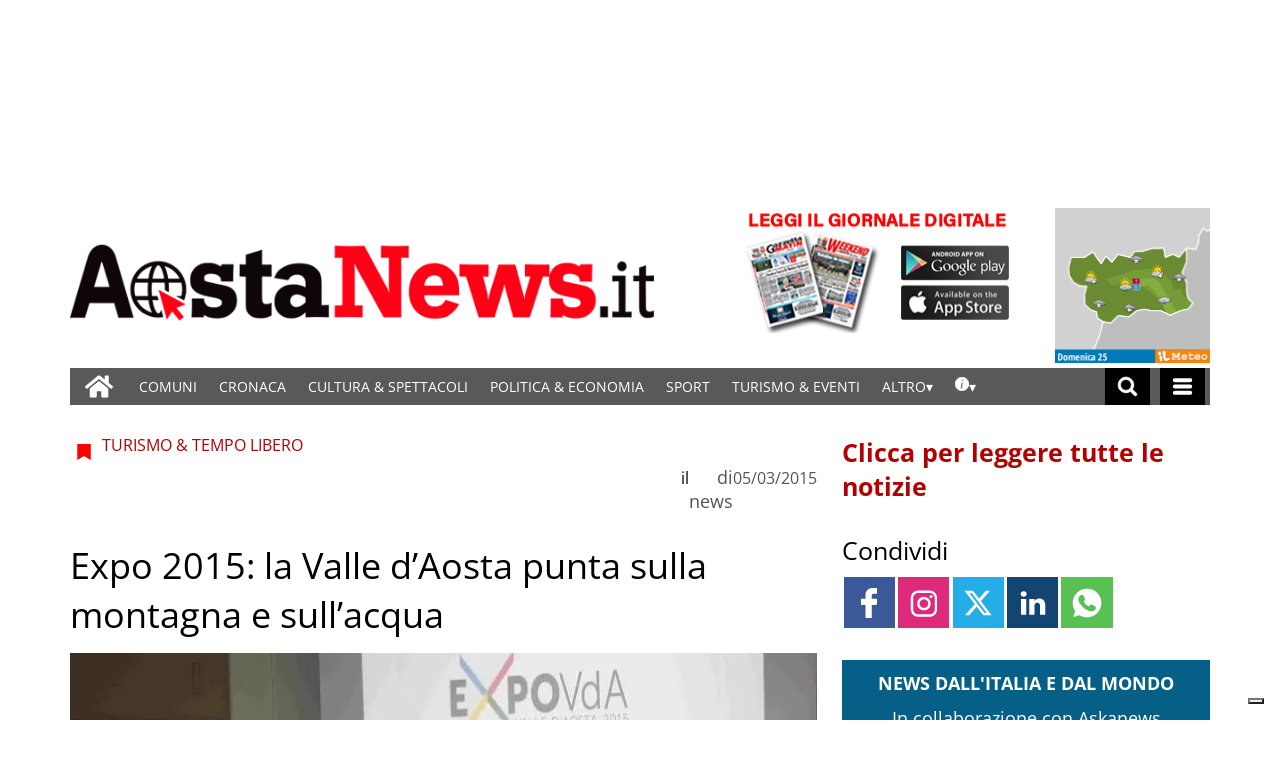

--- FILE ---
content_type: text/html; charset=UTF-8
request_url: https://www.gazzettamatin.com/2015/03/05/expo-2015-la-valle-daosta-punta-sulla-montagna-e-sullacqua/
body_size: 105542
content:
<!doctype html>
<html lang="it-IT">
    <head><meta name="viewport" content="width=device-width, initial-scale=1.0"><!-- Preload main image frontend.php --><link ale rel="preload" fetchpriority="high" as="image"  imagesrcset='/gazzettamatin/news/wp-content/uploads/sites/2/2017/03/afd392b620a02bce9712d0e0cb59f64e20150305_expovda-300x179.jpg.webp 300w, /gazzettamatin/news/wp-content/uploads/sites/2/2017/03/afd392b620a02bce9712d0e0cb59f64e20150305_expovda-768x458.jpg.webp 768w, /gazzettamatin/news/wp-content/uploads/sites/2/2017/03/afd392b620a02bce9712d0e0cb59f64e20150305_expovda-1140x679.jpg.webp 1140w, /gazzettamatin/news/wp-content/uploads/sites/2/2017/03/afd392b620a02bce9712d0e0cb59f64e20150305_expovda-750x447.jpg.webp 750w' imagesizes="(max-width:500px) 301px, 700px"><script type="text/javascript" src="https://www.gazzettamatin.com/gazzettamatin/news/wp-content/themes/TA_2.2_20241202/js/image_sizes.js?ver=5.10.17" id="image_sizes-js"></script><script type="text/javascript" src="https://www.gazzettamatin.com/gazzettamatin/news/wp-content/themes/TA_2.2_20241202/js/jquery.min.js?ver=3.6.2" id="jquery-core-js"></script>
        <!-- Preload the LCP image with a high fetchpriority so it starts loading with the stylesheet. --> 
        <!-- <link rel="preload" fetchpriority="high" as="image" href="/searchlight_dev/news/wp-content/uploads/sites/2/2021/03/Ken-I-Young.jpg.webp" imagesrcset="/searchlight_dev/news/wp-content/uploads/sites/2/2021/03/Ken-I-Young-300x200.jpg.webp 300w,  /searchlight_dev/news/wp-content/uploads/sites/2/2021/03/Ken-I-Young-768x511.jpg.webp 768w,  /searchlight_dev/news/wp-content/uploads/sites/2/2021/03/Ken-I-Young-750x500.jpg.webp 750w, /searchlight_dev/news/wp-content/uploads/sites/2/2021/03/Ken-I-Young.jpg.webp 1000w" imagesizes="100vw" > -->
        <!-- <link rel="preload" as="script" href="/searchlight_dev/news/wp-content/themes/TA_2.2_20211229/js/image_sizes.js?ver=5.10.17">  -->
        <meta charset="utf-8">
        <title>Expo 2015: la Valle d&#039;Aosta punta sulla montagna e sull&#039;acqua - Aosta News, notizie di cronaca, informazioni sportive, news, eventi e spettacoli della Valle d&#039;Aosta</title>
        
        
        
            <!-- blogID: 2 -->
            <!-- SEO meta tagsx -->


            <meta name="robots" content="index, follow, max-image-preview:large" />
                    
        <meta name="title" content="Expo 2015: la Valle d&#039;Aosta punta sulla montagna e sull&#039;acqua" />
        <meta name="description" content="A Milano, in un padiglione non convenzionale, un&amp;#039;installazione artistica rappresenterà la nostra regione; una mini expo anche ad Aosta e iniziative &amp;#039;fuori Expo&amp;#039; nel mese di giugno" />
        <meta name="keywords" content="" />
        <meta name="category" content="TURISMO &amp; TEMPO LIBERO" />
        <meta name="copyright" content="Aosta News, notizie di cronaca, informazioni sportive, news, eventi e spettacoli della Valle d&#039;Aosta"/>
        <meta name="author" content="news" />
        
        <meta name="date" content="2015-03-04T23:00:00+00:00"/>   
        <meta property="article:published_time" content="2015-03-04T23:00:00+00:00" />
        <meta property="article:modified_time" content="2015-03-04T23:00:00+00:00" />
        
        <meta property="og:locale" content="it_IT" />
        <meta property="og:type" content="article" />
        <meta property="og:title" content="Expo 2015: la Valle d&#8217;Aosta punta sulla montagna e sull&#8217;acqua - Aosta News, notizie di cronaca, informazioni sportive, news, eventi e spettacoli della Valle d&#039;Aosta" />
        <meta property="og:description" app="1" content="A Milano, in un padiglione non convenzionale, un&amp;amp;#039;installazione artistica rappresenterà la nostra regione; una mini expo anche ad Aosta e iniziative &amp;amp;#039;fuori Expo&amp;amp;#039; nel mese di giugno" />
        <meta property="og:url" content="https://www.gazzettamatin.com/2015/03/05/expo-2015-la-valle-daosta-punta-sulla-montagna-e-sullacqua/" />
        
        <meta property="og:image:width" content="1140" />
        <meta property="og:image:height" content="679" />

        <meta property="og:image" content="https://www.gazzettamatin.com/gazzettamatin/news/wp-content/uploads/sites/2/2017/03/afd392b620a02bce9712d0e0cb59f64e20150305_expovda-1140x679.jpg" />
        <meta property="og:image:url" content="https://www.gazzettamatin.com/gazzettamatin/news/wp-content/uploads/sites/2/2017/03/afd392b620a02bce9712d0e0cb59f64e20150305_expovda-1140x679.jpg" />

        <meta name="twitter:card" content="summary" />
        <meta name="twitter:description" content="A Milano, in un padiglione non convenzionale, un&amp;amp;#039;installazione artistica rappresenterà la nostra regione; una mini expo anche ad Aosta e iniziative &amp;amp;#039;fuori Expo&amp;amp;#039; nel mese di giugno" />
        <meta name="twitter:title" content="Expo 2015: la Valle d&#8217;Aosta punta sulla montagna e sull&#8217;acqua - Aosta News, notizie di cronaca, informazioni sportive, news, eventi e spettacoli della Valle d&#039;Aosta" />
        <meta name="twitter:image" content="https://www.gazzettamatin.com/gazzettamatin/news/wp-content/uploads/sites/2/2017/03/afd392b620a02bce9712d0e0cb59f64e20150305_expovda-1140x679.jpg" />
        
	    <link rel='dns-prefetch' href='//www.gazzettamatin.com' />
<link rel='dns-prefetch' href='//cdnjs.cloudflare.com' />
<link rel='dns-prefetch' href='//s.w.org' />
		<script type="text/javascript">
			window._wpemojiSettings = {"baseUrl":"https:\/\/s.w.org\/images\/core\/emoji\/13.0.1\/72x72\/","ext":".png","svgUrl":"https:\/\/s.w.org\/images\/core\/emoji\/13.0.1\/svg\/","svgExt":".svg","source":{"concatemoji":"https:\/\/www.gazzettamatin.com\/gazzettamatin\/news\/wp-includes\/js\/wp-emoji-release.min.js?ver=5.7"}};
			!function(e,a,t){var n,r,o,i=a.createElement("canvas"),p=i.getContext&&i.getContext("2d");function s(e,t){var a=String.fromCharCode;p.clearRect(0,0,i.width,i.height),p.fillText(a.apply(this,e),0,0);e=i.toDataURL();return p.clearRect(0,0,i.width,i.height),p.fillText(a.apply(this,t),0,0),e===i.toDataURL()}function c(e){var t=a.createElement("script");t.src=e,t.defer=t.type="text/javascript",a.getElementsByTagName("head")[0].appendChild(t)}for(o=Array("flag","emoji"),t.supports={everything:!0,everythingExceptFlag:!0},r=0;r<o.length;r++)t.supports[o[r]]=function(e){if(!p||!p.fillText)return!1;switch(p.textBaseline="top",p.font="600 32px Arial",e){case"flag":return s([127987,65039,8205,9895,65039],[127987,65039,8203,9895,65039])?!1:!s([55356,56826,55356,56819],[55356,56826,8203,55356,56819])&&!s([55356,57332,56128,56423,56128,56418,56128,56421,56128,56430,56128,56423,56128,56447],[55356,57332,8203,56128,56423,8203,56128,56418,8203,56128,56421,8203,56128,56430,8203,56128,56423,8203,56128,56447]);case"emoji":return!s([55357,56424,8205,55356,57212],[55357,56424,8203,55356,57212])}return!1}(o[r]),t.supports.everything=t.supports.everything&&t.supports[o[r]],"flag"!==o[r]&&(t.supports.everythingExceptFlag=t.supports.everythingExceptFlag&&t.supports[o[r]]);t.supports.everythingExceptFlag=t.supports.everythingExceptFlag&&!t.supports.flag,t.DOMReady=!1,t.readyCallback=function(){t.DOMReady=!0},t.supports.everything||(n=function(){t.readyCallback()},a.addEventListener?(a.addEventListener("DOMContentLoaded",n,!1),e.addEventListener("load",n,!1)):(e.attachEvent("onload",n),a.attachEvent("onreadystatechange",function(){"complete"===a.readyState&&t.readyCallback()})),(n=t.source||{}).concatemoji?c(n.concatemoji):n.wpemoji&&n.twemoji&&(c(n.twemoji),c(n.wpemoji)))}(window,document,window._wpemojiSettings);
		</script>
		<style type="text/css">
img.wp-smiley,
img.emoji {
	display: inline !important;
	border: none !important;
	box-shadow: none !important;
	height: 1em !important;
	width: 1em !important;
	margin: 0 .07em !important;
	vertical-align: -0.1em !important;
	background: none !important;
	padding: 0 !important;
}
</style>
	<link rel='stylesheet' media='print' onload='this.media="all"'  id='wp-block-library-css'  href='https://www.gazzettamatin.com/gazzettamatin/news/wp-includes/css/dist/block-library/style.min.css?ver=5.7' type='text/css' media='all' />
<link rel='stylesheet' media='print' onload='this.media="all"'  id='wpt-twitter-feed-css'  href='https://www.gazzettamatin.com/gazzettamatin/news/wp-content/plugins/wp-to-twitter/css/twitter-feed.css?ver=5.7' type='text/css' media='all' />
<link rel='stylesheet' media='print' onload='this.media="all"'  id='social_comments_rtl-css'  href='https://www.gazzettamatin.com/gazzettamatin/news/wp-content/plugins/social-comments/assets/css/social_comments.css?ver=5.7' type='text/css' media='all' />
<link rel='stylesheet' media='print' onload='this.media="all"'  id='ta-related-style-css'  href='https://www.gazzettamatin.com/gazzettamatin/news/wp-content/plugins/tecnavia-post-related/css/ta-related-posts.css?ver=5.7' type='text/css' media='all' />
<link rel='stylesheet' media='print' onload='this.media="all"'  id='TA_2.2_theme-css'  href='https://www.gazzettamatin.com/gazzettamatin/news/wp-content/themes/TA_2.2_20241202/style.css?ver=1.0' type='text/css' media='all' />
<link rel='stylesheet' media='print' onload='this.media="all"'  id='tablepress-default-css'  href='https://www.gazzettamatin.com/gazzettamatin/news/wp-content/plugins/tablepress/css/default.min.css?ver=1.9.1' type='text/css' media='all' />
<link rel='stylesheet' media='print' onload='this.media="all"'  id='blur_img_css-css'  href='https://www.gazzettamatin.com/gazzettamatin/news/wp-content/plugins/tecnavia-site-layout//css/blur_img.css?ver=5.7' type='text/css' media='all' />
<link rel='stylesheet' media='print' onload='this.media="all"'  id='twpgallery_css-css'  href='https://www.gazzettamatin.com/gazzettamatin/news/wp-content/plugins/tecnavia-wp-gallery/twpgallery.css?ver=1.11' type='text/css' media='all' />
<link rel='stylesheet' media='print' onload='this.media="all"'  id='style_popup-css'  href='https://www.gazzettamatin.com/gazzettamatin/news/wp-content/plugins/tecnavia_video_popup//css/style_popup.css?ver=5.7' type='text/css' media='all' />
<script type='text/javascript' src='https://www.gazzettamatin.com/gazzettamatin/news/wp-content/themes/TA_2.2_20241202/js/jquery.min.js?ver=3.6.2' id='jquery-core-js'></script>
<script type='text/javascript' async src='https://www.gazzettamatin.com/gazzettamatin/news/wp-includes/js/jquery/jquery-migrate.min.js?ver=3.3.2' id='jquery-migrate-js'></script>
<script type='text/javascript' id='cut_text_in_body-js-extra'>
/* <![CDATA[ */
var ajax_url = {"a_url":"https:\/\/www.gazzettamatin.com\/gazzettamatin\/news\/wp-admin\/admin-ajax.php"};
/* ]]> */
</script>
<script type='text/javascript' async src='https://www.gazzettamatin.com/gazzettamatin/news/wp-content/themes/TA_2.2_20241202/js/cut_text_in_body.js?ver=5.7' id='cut_text_in_body-js'></script>
<script type='text/javascript' async src='https://cdnjs.cloudflare.com/ajax/libs/jquery.touchswipe/1.6.19/jquery.touchSwipe.min.js?ver=1.6.19' id='touchswipe-js'></script>
<script type='text/javascript' async src='https://www.gazzettamatin.com/gazzettamatin/news/wp-content/themes/TA_2.2_20241202/js/next_prev_button.js?ver=5.10.19' id='next_prev_button-js'></script>
	    <script type="text/javascript">

	    var ta_cat = 'FREE';
var hompeage_url='https://www.gazzettamatin.com/gazzettamatin/news';
        </script>
				<link rel="canonical" href="https://www.gazzettamatin.com/2015/03/05/expo-2015-la-valle-daosta-punta-sulla-montagna-e-sullacqua/" />
			<script type="application/ld+json">{"@context":"http:\/\/schema.org","@type":"NewsArticle","mainEntityOfPage":{"@type":"WebPage","@id":"https:\/\/www.gazzettamatin.com\/2015\/03\/05\/expo-2015-la-valle-daosta-punta-sulla-montagna-e-sullacqua\/"},"headline":"Expo 2015: la Valle d&#8217;Aosta punta sulla montagna e sull&#8217;acqua","datePublished":"2015-03-04T23:00:00+01:00","dateModified":"2015-03-04T23:00:00+01:00","image":"https:\/\/www.gazzettamatin.com\/gazzettamatin\/news\/wp-content\/uploads\/sites\/2\/2017\/03\/afd392b620a02bce9712d0e0cb59f64e20150305_expovda-1140x679.jpg","description":"A Milano, in un padiglione non convenzionale, un'installazione artistica rappresenter\u00e0 la nostra regione; una mini expo anche ad Aosta e iniziative 'fuori Expo' nel mese di giugno","isAccessibleForFree":true,"articleSection":["TURISMO &amp; TEMPO LIBERO"],"author":[{"@type":"Person","name":"news","url":"https:\/\/www.gazzettamatin.com\/author\/news\/"}]}</script><script type="application/ld+json">{"@context":"http:\/\/schema.org","@type":"BreadcrumbList","itemListElement":[{"@type":"ListItem","position":1,"name":"TURISMO &amp; TEMPO LIBERO","item":"https:\/\/www.gazzettamatin.com\/category\/turismo-eventi\/"}]}</script>
        <!--HEAD-SLOT START--><script>
	document.addEventListener('contextmenu', event => event.preventDefault());
</script>
<style>
@font-face {
    font-family: 'Open Sans';
    font-style: normal;
    font-weight: 400;
    font-stretch: 100%;
    font-display: swap;
    src: url('/fonts/Open_Sans/static/OpenSans/OpenSans-Regular.ttf') format('truetype');
    unicode-range: U+0000-00FF, U+0131, U+0152-0153, U+02BB-02BC, U+02C6, U+02DA, U+02DC, U+2000-206F, U+2074, U+20AC, U+2122, U+2191, U+2193, U+2212, U+2215, U+FEFF, U+FFFD;
}
	
@font-face {
    font-family: 'Open Sans';
    font-style: normal;
    font-weight: 700;
    font-stretch: 100%;
    font-display: swap;
    src: url('/fonts/Open_Sans/static/OpenSans/OpenSans-Bold.ttf') format('truetype');
    unicode-range: U+0000-00FF, U+0131, U+0152-0153, U+02BB-02BC, U+02C6, U+02DA, U+02DC, U+2000-206F, U+2074, U+20AC, U+2122, U+2191, U+2193, U+2212, U+2215, U+FEFF, U+FFFD;
}

@font-face {
    font-family: 'Open Sans';
    font-style: italic;
    font-weight: 400;
    font-stretch: 100%;
    font-display: swap;
    src: url('/fonts/Open_Sans/static/OpenSans/OpenSans-Italic.ttf') format('truetype');
    unicode-range: U+0000-00FF, U+0131, U+0152-0153, U+02BB-02BC, U+02C6, U+02DA, U+02DC, U+2000-206F, U+2074, U+20AC, U+2122, U+2191, U+2193, U+2212, U+2215, U+FEFF, U+FFFD;
}

@font-face {
    font-family: 'Open Sans';
    font-style: italic;
    font-weight: 700;
    font-stretch: 100%;
    font-display: swap;
    src: url('/fonts/Open_Sans/static/OpenSans/OpenSans-BoldItalic.ttf') format('truetype');
    unicode-range: U+0000-00FF, U+0131, U+0152-0153, U+02BB-02BC, U+02C6, U+02DA, U+02DC, U+2000-206F, U+2074, U+20AC, U+2122, U+2191, U+2193, U+2212, U+2215, U+FEFF, U+FFFD;
}


*{font-family: 'Open Sans', sans-serif;}
	

	.navbar *{
		font-family: Arial;
	}
</style><style>
	.widget_labels_slot .LabelContent a {
		 text-decoration : none !important;
	}
	.ug-thumb-desc {
    color: #F5F5F5 !important;
	}
	.pagination > .disabled > span, .pagination > .disabled > span:hover, .pagination > .disabled > span:focus, .pagination > .disabled > a, .pagination > .disabled > a:hover, .pagination > .disabled > a:focus {
		color: black !important;
	}
</style>                                <style>
	body * {
		  -webkit-user-select: none; /* Safari */
  -ms-user-select: none; /* IE 10 and IE 11 */
  user-select: none; /* Standard syntax */
	}

</style><style>
ins.sx_SkyScraper{
		position:fixed;
		left: calc((100% - 1140px) / 2 - 180px);
	}

</style>

<ins class="noborder sx_SkyScraper" data-wpas-zoneid="53558"></ins>
<style>
ins.dx_SkyScraper{
		position:fixed;
		right: calc((100% - 1140px) / 2 - 180px);
	}
</style>

<ins class="noborder dx_SkyScraper" data-wpas-zoneid="53559"></ins><!-- setup@tecnavia.com -->

<meta name="google-site-verification" content="gbZ_npO8yWY8W0nlJwX6vDN7jO5Tjyce9us9MEQ9Lw4" /><!--HEAD-SLOT END--><link rel="icon" href="https://www.gazzettamatin.com/gazzettamatin/news/wp-content/uploads/sites/2/2017/02/favicon.png" sizes="32x32" />
<link rel="icon" href="https://www.gazzettamatin.com/gazzettamatin/news/wp-content/uploads/sites/2/2017/02/favicon.png" sizes="192x192" />
<link rel="apple-touch-icon" href="https://www.gazzettamatin.com/gazzettamatin/news/wp-content/uploads/sites/2/2017/02/favicon.png" />
<meta name="msapplication-TileImage" content="https://www.gazzettamatin.com/gazzettamatin/news/wp-content/uploads/sites/2/2017/02/favicon.png" />
    </head>
            <body  class="main_tmpl SI_SLUG_news">
            <script>
                if(navigator.userAgent.indexOf('MSIE')!==-1 || navigator.appVersion.indexOf('Trident/') > -1){
                   
                    jQuery('body').removeClass("main_tmpl");
                    jQuery('body').addClass("fallback_tmpl"); 
                    jQuery(document).ready(function() {

                        if (jQuery(".sidebar_right").length > 0){

                            var prefix = ".sidebar_right";

                        } else if (jQuery(".sidebar_left").length > 0){

                            var prefix = ".sidebar_left";

                        } else if (jQuery(".sidebar").length > 0){

                            var prefix = ".sidebar";

                        }

                        jQuery( prefix + " .feature_image" ).each(function( index ) { 

                            jQuery(this).attr('style', 'display: none !important');

                        }); 

                        jQuery( prefix + " .body" ).each(function( index ) {  

                            jQuery(this).attr('style', 'display: none !important');

                        });

                    });                    
                    
                }
            </script>
            <div class="single_php">

                <div class=" "><section id="pages_slot-5" class="widget widget_pages_slot"><style fallback_style="fallback_style">.fallback_tmpl #pages_slot-5 .central-column {	width: 60vw;}.fallback_tmpl #pages_slot-5 .sidebar_left {	display: none;}.fallback_tmpl #pages_slot-5 .sidebar_right {	width: 20vw;}@media screen and (min-width:600px) and (max-width:1000px) {.fallback_tmpl #pages_slot-5 	.sidebar {		display: none;	}.fallback_tmpl #pages_slot-5 	.central-column {		width: 100vw !important;	}}</style><style variable-pc="variables-pc">.main_tmpl #pages_slot-5 *{--a-margin-left : 0vw ;--a-margin-right : 0vw ;--a-padding-left : 0vw ;--a-padding-right : 0vw ;--a-width : min(1140px,95vw) ;--background : #000000 ;--a-mobile-width : 95vw ;--a-tablet-width : 95vw ;--a-width-max : 1140px ;--a-mobile-width-max : 100% ;--a-tablet-width-max : 100% ;--header-width : min(1140px,95vw) ;--header-mobile-width : 95vw ;--header-mobile-position : sticky ;--header-tablet-width : 95vw ;--header-width-max : 1140px ;--header-mobile-width-max : 100% ;--header-tablet-width-max : 100% ;--footer-width : min(1140px,95vw) ;--footer-mobile-width : 95vw ;--footer-tablet-width : 95vw ;--footer-width-max : 1140px ;--footer-mobile-width-max : 100% ;--footer-tablet-width-max : 100% ;}</style><style pc="pc">.main_tmpl #pages_slot-5 .ta_header.fixed>.ta_header>div {	position: static !important;	visibility: visible !important;}.main_tmpl #pages_slot-5 .ta_header.fixed {	position: sticky !important;	position: -webkit-sticky !important;	top: 0 !important;	z-index: 999 !important;	background-color: var(--background);	margin-left: auto;	margin-right: auto;}.main_tmpl #pages_slot-5 .ta_header {	margin-left: auto;	margin-right: auto;}.main_tmpl #pages_slot-5 .footer {	margin-left: auto;	margin-right: auto;}.main_tmpl #pages_slot-5 .central-column {	margin-left: auto;	margin-right: auto;}@media print,screen and (min-width:1001px) {.main_tmpl #pages_slot-5 	.ta_header {		width: var(--header-width);		max-width: var(--header-width-max);	}.main_tmpl #pages_slot-5 	.footer {		width: var(--footer-width);		max-width: var(--footer-width-max);	}.main_tmpl #pages_slot-5 	.central-column {		width: var(--a-width);		max-width: var(--a-width-max);		padding-left: var(--a-padding-left);		padding-right: var(--a-padding-right);	}}@media print,screen and (min-width:600px) and (max-width:1000px) {.main_tmpl #pages_slot-5 	.ta_header {		width: var(--header-tablet-width);		max-width: var(--header-tablet-width-max);	}.main_tmpl #pages_slot-5 	.footer {		width: var(--footer-tablet-width);		max-width: var(--footer-tablet-width-max);	}.main_tmpl #pages_slot-5 	.central-column {		width: var(--a-tablet-width);		max-width: var(--a-width-max);	}}@media screen and (max-width:599px) {.main_tmpl #pages_slot-5 	.ta_header {		width: var(--header-mobile-width);		max-width: var(--header-mobile-width-max);	}.main_tmpl #pages_slot-5 	.ta_header.fixed {		position: var(--header-mobile-position) !important;	}.main_tmpl #pages_slot-5 	.footer {		width: var(--footer-mobile-width);		max-width: var(--footer-mobile-width-max);	}.main_tmpl #pages_slot-5 	.central-column {		width: var(--a-mobile-width);		max-width: var(--a-mobile-width-max);	}}</style><div id="template_0012_page_H_A_F_gazzirola" ><div class="page-header-A-footer">

    <!-- GET HEADER-->
    <div class="ta_header  "  role='banner'>
        

<script>if(window.jQuery){}else{src="https://www.gazzettamatin.com/gazzettamatin/news/wp-content/themes/TA_2.2_20241202/js/jQuery/live/jquery_live.js";}</script><script ta-script-src="https://maxcdn.bootstrapcdn.com/bootstrap/3.4.1/js/bootstrap.min.js"></script>

<div class="ta_header">
    <div class="widget_text  "><section id="custom_html_slot-16" class="widget_text widget custom_html_slot"><div class="textwidget custom-html-slot-widget">


<div class="gm_banner_header">
<ins  data-wpas-zoneid="53502"></ins>
</div>
<style>.main_tmpl #custom_html_slot-16 	ins{		    width: 100%;    display: block;    height: auto;	}	@media screen and (max-width:600px) {.main_tmpl #custom_html_slot-16 	div.gm_banner_header{		min-height:70px !important;		display:block;	}}			@media screen and (min-width: 601px) and (max-width:1000px) {.main_tmpl #custom_html_slot-16 	div.gm_banner_header{		min-height:100px !important;		display:block;	}}		@media screen and (min-width: 1001px) {.main_tmpl #custom_html_slot-16 	div.gm_banner_header{		min-height:200px !important;		display:block;	}}</style><style fallback_style="fallback_style">.fallback_tmpl #custom_html_slot-16 	ins{		    width: 100%;    display: block;    height: auto;	}	@media screen and (max-width:600px) {.fallback_tmpl #custom_html_slot-16 	div.gm_banner_header{		min-height:70px !important;		display:block;	}}			@media screen and (min-width: 601px) and (max-width:1000px) {.fallback_tmpl #custom_html_slot-16 	div.gm_banner_header{		min-height:100px !important;		display:block;	}}		@media screen and (min-width: 1001px) {.fallback_tmpl #custom_html_slot-16 	div.gm_banner_header{		min-height:200px !important;		display:block;	}}</style></div></section></div><div class=" "><section id="pages_slot-1" class="widget widget_pages_slot"><style fallback_style="fallback_style">.fallback_tmpl #pages_slot-1 .central-column {	width: 60vw;}.fallback_tmpl #pages_slot-1 .sidebar {	width: 25vw;}@media screen and (min-width:600px) and (max-width:1000px) {.fallback_tmpl #pages_slot-1 	.sidebar {		display: none;	}.fallback_tmpl #pages_slot-1 	.central-column {		width: 100vw !important;	}}</style><style variable-pc="variables-pc">.main_tmpl #pages_slot-1 *{--container-align-items : flex-start ;--container-background-color : #ffffff ;--container-flex-justify-content : center ;--container-flex-wrap : nowrap ;--container-height : auto ;--container-flex-direction : row ;--container-mobile-flex-direction : column ;--container-tablet-flex-direction : row ;--a-background-color : #ffffff ;--a-flex-grow : 10 ;--a-mobile-hide : block ;--a-tablet-hide : block ;--a-height : 100% ;--a-margin-left : 0vw ;--a-margin-right : 0vw ;--a-padding-left : 0vw ;--a-padding-right : 0vw ;--a-width : calc(100% - 314px - 155px) ;--a-min-width : 320px ;--a-mobile-height : 100% ;--a-mobile-margin-left : 0vw ;--a-mobile-margin-right : 0vw ;--a-mobile-padding-left : 0vw ;--a-mobile-padding-right : 0vw ;--a-mobile-width : 100% ;--a-mobile-min-width : 50px ;--a-tablet-height : 100% ;--a-tablet-margin-left : 0vw ;--a-tablet-margin-right : 0vw ;--a-tablet-padding-left : 0vw ;--a-tablet-padding-right : 0vw ;--a-tablet-width : calc(100% - 180px) ;--a-tablet-min-width : 50px ;--b-background-color : #ffffff ;--b-flex-grow : 10 ;--b-mobile-hide : none ;--b-tablet-hide : none ;--b-height : 100% ;--b-margin-left : 0vw ;--b-margin-right : 0vw ;--b-padding-left : 0vw ;--b-padding-right : 0vw ;--b-width : 314px ;--b-min-width : 50px ;--b-mobile-height : 100% ;--b-mobile-margin-left : 0vw ;--b-mobile-margin-right : 0vw ;--b-mobile-padding-left : 0vw ;--b-mobile-padding-right : 0vw ;--b-mobile-width : 33.33% ;--b-mobile-min-width : 50px ;--b-tablet-height : 100% ;--b-tablet-margin-left : 0vw ;--b-tablet-margin-right : 0vw ;--b-tablet-padding-left : 0vw ;--b-tablet-padding-right : 0vw ;--b-tablet-width : 33.33% ;--b-tablet-min-width : 50px ;--c-background-color : #ffffff ;--c-flex-grow : 10 ;--c-mobile-hide : none ;--c-tablet-hide : block ;--c-height : 100% ;--c-margin-left : 0vw ;--c-margin-right : 0vw ;--c-padding-left : 0vw ;--c-padding-right : 0vw ;--c-width : 155px ;--c-min-width : 50px ;--c-moobile-height : 100% ;--c-mobile-margin-left : 0vw ;--c-mobile-margin-right : 0vw ;--c-mobile-padding-left : 0vw ;--c-mobile-padding-right : 0vw ;--c-mobile-width : 33.33% ;--c-mobile-min-width : 50px ;--c-tablet-height : 100% ;--c-tablet-margin-left : 0vw ;--c-tablet-margin-right : 0vw ;--c-tablet-padding-left : 0vw ;--c-tablet-padding-right : 0vw ;--c-tablet-width : 180px ;--c-tablet-min-width : 50px ;}</style><style pc="pc">.main_tmpl #pages_slot-1 .container {	display: flex;	height: var(--container-height);	width: 100%;	background-color: var(--container-background-color);	flex-wrap: var(--container-flex-wrap);	justify-content: var(--container-flex-justify-content);	align-items: var(--container-align-items);	margin-left: auto;	margin-right: auto;}.main_tmpl #pages_slot-1 .el_a {	width: var(--a-width);	height: var(--a-height);	background-color: var(--a-background-color);	min-width: var(--a-min-width);	padding-left: var(--a-padding-left);	padding-right: var(--a-padding-right);	margin-left: var(--a-margin-left);	margin-right: var(--a-margin-right);	flex-grow: var(--a-flex-grow);}.main_tmpl #pages_slot-1 .el_b {	background-color: var(--b-background-color);	flex-grow: var(--b-flex-grow);}.main_tmpl #pages_slot-1 .el_c {	background-color: var(--c-background-color);	flex-grow: var(--c-flex-grow);}@media print,screen and (min-width:1001px) {.main_tmpl #pages_slot-1 	.container {		flex-direction: var(--container-flex-direction);	}.main_tmpl #pages_slot-1 	.el_a {		width: var(--a-width);		height: var(--a-height);		min-width: var(--a-min-width);		padding-left: var(--a-padding-left);		padding-right: var(--a-padding-right);		margin-left: var(--a-margin-left);		margin-right: var(--a-margin-right);	}.main_tmpl #pages_slot-1 	.el_b {		width: var(--b-width);		height: var(--b-height);		min-width: var(--b-min-width);		padding-left: var(--b-padding-left);		padding-right: var(--b-padding-right);		margin-left: var(--b-margin-left);		margin-right: var(--b-margin-right);	}.main_tmpl #pages_slot-1 	.el_c {		width: var(--c-width);		height: var(--c-height);		min-width: var(--c-min-width);		padding-left: var(--c-padding-left);		padding-right: var(--c-padding-right);		margin-left: var(--c-margin-left);		margin-right: var(--c-margin-right);	}}@media print,screen and (min-width:600px) and (max-width:1000px) {.main_tmpl #pages_slot-1 	.container {		flex-direction: var(--container-tablet-flex-direction);	}.main_tmpl #pages_slot-1 	.el_a {		display: var(--a-tablet-hide);		width: var(--a-tablet-width);		height: var(--a-tablet-height);		min-width: var(--a-tablet-min-width);		padding-left: var(--a-tablet-padding-left);		padding-right: var(--a-tablet-padding-right);		margin-left: var(--a-tablet-margin-left);		margin-right: var(--a-tablet-margin-right);	}.main_tmpl #pages_slot-1 	.el_b {		display: var(--b-tablet-hide);		width: var(--b-tablet-width);		height: var(--b-tablet-height);		min-width: var(--b-tablet-min-width);		padding-left: var(--b-tablet-padding-left);		padding-right: var(--b-tablet-padding-right);		margin-left: var(--b-tablet-margin-left);		margin-right: var(--b-tablet-margin-right);	}.main_tmpl #pages_slot-1 	.el_c {		display: var(--c-tablet-hide);		width: var(--c-tablet-width);		height: var(--c-tablet-height);		min-width: var(--c-tablet-min-width);		padding-left: var(--c-tablet-padding-left);		padding-right: var(--c-tablet-padding-right);		margin-left: var(--c-tablet-margin-left);		margin-right: var(--c-tablet-margin-right);	}}@media screen and (max-width:599px) {.main_tmpl #pages_slot-1 	.container {		flex-direction: var(--container-mobile-flex-direction);	}.main_tmpl #pages_slot-1 	.el_a {		display: var(--a-mobile-hide);		width: var(--a-mobile-width);		height: var(--a-mobile-height);		min-width: var(--a-mobile-min-width);		padding-left: var(--a-mobile-padding-left);		padding-right: var(--a-mobile-padding-right);		margin-left: var(--a-mobile-margin-left);		margin-right: var(--a-mobile-margin-right);	}.main_tmpl #pages_slot-1 	.el_b {		display: var(--b-mobile-hide);		width: var(--b-mobile-width);		height: var(--b-mobile-height);		min-width: var(--b-mobile-min-width);		padding-left: var(--b-mobile-padding-left);		padding-right: var(--b-mobile-padding-right);		margin-left: var(--b-mobile-margin-left);		margin-right: var(--b-mobile-margin-right);	}.main_tmpl #pages_slot-1 	.el_c {		display: var(--c-mobile-hide);		width: var(--c-mobile-width);		height: var(--c-mobile-height);		min-width: var(--c-mobile-min-width);		padding-left: var(--c-mobile-padding-left);		padding-right: var(--c-mobile-padding-right);		margin-left: var(--c-mobile-margin-left);		margin-right: var(--c-mobile-margin-right);	}}</style><div id="template_0023_page_A_B_C" >
<!-- GET CONTENT-->
<section class="">

    <div class="">
        <div class="content container">

            <!-- GET CENTRAL COLUMN-->
            <div class="central-column content-element el_a" >

                <div class="widget_text  "><div id="custom_html_slot-31" class="widget_text widget custom_html_slot"><div class="textwidget custom-html-slot-widget">
<div class="logo">
	<a href="https://www.gazzettamatin.com/">
	<img src="/gazzettamatin/news/wp-content/uploads/sites/2/2020/03/logo_new.png" alt="Gazzetta Matin">
	</a>	
		
</div><style>	@media screen and (max-width: 599px){.main_tmpl #custom_html_slot-31 		.logo{			height:106px;					}.main_tmpl #custom_html_slot-31 		.logo img{			margin:auto;		}}	@media screen and (min-width: 600px) and ( max-width:999px){.main_tmpl #custom_html_slot-31 		.logo{			height:115px;				width:auto;		}}	@media screen and (min-width: 1000px){.main_tmpl #custom_html_slot-31 		.logo{			height:150px;			}}.main_tmpl #custom_html_slot-31 		img{		height:100%;    		max-width: 100%;		margin-left:0px;		padding-top:10px;		padding-bottom:10px;	}.main_tmpl #custom_html_slot-31 	a{		width:100%;		height:100%;		display:block;	}</style><style fallback_style="fallback_style">	@media screen and (max-width: 599px){.fallback_tmpl #custom_html_slot-31 		.logo{			height:106px;					}.fallback_tmpl #custom_html_slot-31 		.logo img{			margin:auto;		}}	@media screen and (min-width: 600px) and ( max-width:999px){.fallback_tmpl #custom_html_slot-31 		.logo{			height:115px;				width:auto;		}}	@media screen and (min-width: 1000px){.fallback_tmpl #custom_html_slot-31 		.logo{			height:150px;			}}.fallback_tmpl #custom_html_slot-31 		img{		height:100%;    		max-width: 100%;		margin-left:0px;		padding-top:10px;		padding-bottom:10px;	}.fallback_tmpl #custom_html_slot-31 	a{		width:100%;		height:100%;		display:block;	}</style></div></div></div>
            </div>
            <div class="central-column content-element el_b" >

                <div class="widget_text  "><div id="custom_html_slot-33" class="widget_text widget custom_html_slot"><div class="textwidget custom-html-slot-widget">
<div class="textwidget custom-html-widget"><table border="0" cellpadding="0" cellspacing="0">
<tbody><tr style="height:125">
<td>
<div id="container" style="padding-right:20px">
<a id="gazzeta_header_right" target="_blank" href="https://www.gazzettamatin.com/eedition/" title="Versione sfogliabile" style="">&nbsp;<span class="sr-only"></span></a>
<a id="google_header_right" target="_blank" href="https://play.google.com/store/apps/details?id=com.gazzettamatin.android.prod&amp;hl=it" title="Android" style="width: 109px;height: 34px">&nbsp;<span class="sr-only"></span></a><a id="apple_header_right" target="_blank" href="https://apps.apple.com/it/app/gazzetta-matin-informazione/id1141299816" style="width: 108px;height: 34px" title="App Store">&nbsp;<span class="sr-only"></span></a>
<img src="/gazzettamatin/news/wp-content/uploads/sites/2/2020/02/header_vda-1-e1582210912973.png" width="274" height="125" alt="News VDA - Gazzetta Matin">
	</div>
</td>

</tr>
</tbody></table></div><style>	@media screen and (max-width:1000px){.main_tmpl #custom_html_slot-33 		#container{		width:fit-content;			margin:auto;			margin-top:30px;		}.main_tmpl #custom_html_slot-33 		table{			width:100%;		}}.main_tmpl #custom_html_slot-33 		#container{		position:relative;	}.main_tmpl #custom_html_slot-33 	a{		text-decoration:none;	}.main_tmpl #custom_html_slot-33 	#gazzeta_header_right{		width: 150px;		height: 125px;		position:absolute;	}.main_tmpl #custom_html_slot-33 	#google_header_right{		    width: 110px;    height: 35px;    position: absolute;    right: 25px;    top: 38px;	}.main_tmpl #custom_html_slot-33 	#apple_header_right{		    width: 110px;    height: 35px;    position: absolute;    right: 25px;    top: 78px;	}</style><style fallback_style="fallback_style">	@media screen and (max-width:1000px){.fallback_tmpl #custom_html_slot-33 		#container{		width:fit-content;			margin:auto;			margin-top:30px;		}.fallback_tmpl #custom_html_slot-33 		table{			width:100%;		}}.fallback_tmpl #custom_html_slot-33 		#container{		position:relative;	}.fallback_tmpl #custom_html_slot-33 	a{		text-decoration:none;	}.fallback_tmpl #custom_html_slot-33 	#gazzeta_header_right{		width: 150px;		height: 125px;		position:absolute;	}.fallback_tmpl #custom_html_slot-33 	#google_header_right{		    width: 110px;    height: 35px;    position: absolute;    right: 25px;    top: 38px;	}.fallback_tmpl #custom_html_slot-33 	#apple_header_right{		    width: 110px;    height: 35px;    position: absolute;    right: 25px;    top: 78px;	}</style></div></div></div>
            </div>
            <div class="central-column content-element el_c" >

                <div class="widget_text  "><div id="custom_html_slot-32" class="widget_text widget custom_html_slot"><div class="textwidget custom-html-slot-widget">

<div>
	
<td><a href="https://www.ilmeteo.it/Valle%20d'Aosta" target="_blank"><img src="https://www.ilmeteo.it/cartine2/1.VAL.png" alt="banner-125" width="155" height="155"><span class="sr-only"></span></a></td>

</div>
<style>.main_tmpl #custom_html_slot-32 	div{		    display: flex;    justify-content: end;	}.main_tmpl #custom_html_slot-32 	iframe {		margin-right:auto;		margin-left:auto;	}</style><style fallback_style="fallback_style">.fallback_tmpl #custom_html_slot-32 	div{		    display: flex;    justify-content: end;	}.fallback_tmpl #custom_html_slot-32 	iframe {		margin-right:auto;		margin-left:auto;	}</style></div></div></div>
            </div>

        </div>
    </div>

</section></div><script js_default ="pc-">if (window.innerWidth>=600 && jQuery('body').hasClass('main_tmpl')){
}
</script><script pc="pc">if (window.innerWidth>=600 && jQuery('body').hasClass('main_tmpl')){
}
</script></section></div><div class=" "><section id="nav_bar_slots-1" class="widget widget_nav_bar_slots"><style fallback_style="fallback_style"></style><style variable-pc="variables-pc"> @media print, screen and (min-width:600px){ .main_tmpl #nav_bar_slots-1 *{--color-active-menu-items : #cfcfcf ;--border-style_h : none ;--border-color_h : #000000 ;--hamburger-menu-background-color : #595959 ;--hamburger-submenu-background-color : #d3d3d3 ;--marker-color : #000000 ;--marker-font-size : 13px ;--marker-font-weight : normal ;--menu-background-color : #595959 ;--menu-margin-top : 0em ;--menu-margin-bottom : 0em ;--menu-margin-left : 0em ;--menu-margin-right : 0em ;--menu-padding-top : 0em ;--menu-padding-bottom : 0em ;--menu-padding-left : 0em ;--menu-padding-right : 0em ;--menu-items-text-color : #ffffff ;--menu-items-padding-top : 0em ;--menu-items-padding-bottom : 0em ;--menu-items-padding-left : 0em ;--menu-items-padding-right : 0em ;--menu-items-width : auto ;--menu-list-style-type : none ;--menu-list-style-image : initial ;--menu-list-style-position : initial ;--menu-text-alignment : left ;--menu-text-font-size : 14px ;--menu-text-font-weight : normal ;--menu-text-transform : none ;--menu-width : max-content ;--sub-menu-list-style-type : none ;--sub-menu-list-style-image : initial ;--sub-menu-items-text-color : #ffffff ;--sub-menu-list-style-position : initial ;--submenu-marker-color : #000000 ;--submenu-marker-font-size : 13px ;--submenu-marker-font-weight : normal ;--sub-menu-padding-left : 40px ;}}</style><style pc="pc"> @media print,screen and (max-width:999px)  and (min-width:600px) {.main_tmpl #nav_bar_slots-1 	.nav-main-menu .menu_center div {		display: none;	}} @media print, screen and (min-width:600px){ .main_tmpl #nav_bar_slots-1 .nav_bar_template-content {	position: relative;	z-index: 1000;} .main_tmpl #nav_bar_slots-1 .nav-main-menu {	width: 100%;} .main_tmpl #nav_bar_slots-1 .nav-main-menu .nav-menu {	width: 100%;	min-height: 30px;	background: var(--menu-background-color);	display: flex;	flex-direction: row;	z-index: 1;	position: relative;} .main_tmpl #nav_bar_slots-1 .nav-main-menu .menu_left {	flex-grow: 0;	z-index: inherit;	position: relative;	display: flex;} .main_tmpl #nav_bar_slots-1 .nav-main-menu .menu_center {	flex-grow: 10;	z-index: inherit;	position: relative;} .main_tmpl #nav_bar_slots-1 .nav-main-menu .menu_center div {	z-index: inherit;	position: relative;} .main_tmpl #nav_bar_slots-1 .nav-main-menu .menu_right {	flex-grow: 0;	z-index: inherit;	position: relative;	display: flex;} .main_tmpl #nav_bar_slots-1 .nav-main-menu .nav-menu ul.menu {	z-index: inherit;	position: relative;	display: flex;	flex-direction: row;	justify-content: flex-start;	align-items: center;	padding-inline-start: 0px;	margin-block-end: 0px;	margin-block-start: 0px;} .main_tmpl #nav_bar_slots-1 .nav-main-menu .nav-menu ul.menu>li {	z-index: inherit;	position: relative;	list-style-type: none;	padding-top: 0px;	padding-bottom: 0px;	padding-left: 0px;	padding-right: 0px;} .main_tmpl #nav_bar_slots-1 .nav-main-menu .nav-menu ul.menu>li:hover {	background-color: grey;} .main_tmpl #nav_bar_slots-1 .nav-main-menu .nav-menu ul.menu>li>a {	z-index: inherit;	position: relative;	text-decoration: none;	padding-top: 9px;	padding-bottom: 9px;	padding-left: 11px;	padding-right: 11px;	display: block;	width: 100%;	height: 100%;	color: var(--menu-items-text-color);	font-size: var(--menu-text-font-size);	text-transform: uppercase;} .main_tmpl #nav_bar_slots-1 .nav-main-menu .nav-menu ul.menu .add-submenu-triangle>a::after {	content: '\0025BE';} .main_tmpl #nav_bar_slots-1 .nav-main-menu .nav-menu ul.menu>li.main-hide-desktop {	display: none;} .main_tmpl #nav_bar_slots-1 .nav-main-menu .nav-menu ul.menu ul.sub-menu {	display: none;} .main_tmpl #nav_bar_slots-1 .nav-main-menu .nav-menu ul.menu>li:hover+ul.sub-menu {	display: block;} .main_tmpl #nav_bar_slots-1 .nav-main-menu .nav-menu ul.menu>li>a:hover+ul.sub-menu {	display: block;} .main_tmpl #nav_bar_slots-1 .nav-main-menu .nav-menu ul.menu>li>ul.sub-menu:hover {	display: block;} .main_tmpl #nav_bar_slots-1 .nav-main-menu .nav-menu ul.menu>li ul.sub-menu {	position: absolute;	top: 0px;	padding-top: 30px;	z-index: 0;	list-style-type: none;	padding-inline-start: 0px;	margin-block-end: 0px;	margin-block-start: 0px;	background-color: var(--menu-background-color);} .main_tmpl #nav_bar_slots-1 .nav-main-menu .nav-menu ul.menu>li ul.sub-menu li.main-hide-desktop {	display: none;} .main_tmpl #nav_bar_slots-1 .nav-main-menu .nav-menu ul.menu>li ul.sub-menu>li:hover {	background-color: grey;} .main_tmpl #nav_bar_slots-1 .nav-main-menu .nav-menu ul.menu>li ul.sub-menu>li>a {	text-decoration: none;	padding-top: 9px;	padding-bottom: 9px;	padding-left: 11px;	padding-right: 11px;	display: block;	width: max-content;	max-width: 200px;	height: 100%;	color: var(--sub-menu-items-text-color);	font-size: var(--menu-text-font-size);	text-transform: uppercase;} .main_tmpl #nav_bar_slots-1 .nav-main-menu .nav-menu .menu_right,.nav-main-menu .nav-menu .menu_left {	list-style-type: none;	flex-direction: row;} .main_tmpl #nav_bar_slots-1 .nav-main-menu .nav-menu .menu_right svg,.nav-main-menu .nav-menu .menu_left svg {	margin: auto;} .main_tmpl #nav_bar_slots-1 .nav-main-menu .nav-menu .menu_right li,.nav-main-menu .nav-menu .menu_left li {	height: 100%} .main_tmpl #nav_bar_slots-1 .nav-main-menu .nav-menu .menu_right li a,.nav-main-menu .nav-menu .menu_left li a {	height: 100%;	display: flex;	color: white;	background-color: black;	margin-right: 5px;	margin-left: 5px;} .main_tmpl #nav_bar_slots-1 .nav-main-menu .nav-menu .menu_right li a svg,.nav-main-menu .nav-menu .menu_left li a svg {	height: 25px;	width: auto;	padding-right: 10px;	padding-left: 10px;} .main_tmpl #nav_bar_slots-1 .nav-main-menu .nav-menu .menu_right li a,.nav-main-menu .nav-menu .menu_left li a.a_icon {	display: flex} .main_tmpl #nav_bar_slots-1 .nav-main-menu .a_icon>svg {	margin: auto;} .main_tmpl #nav_bar_slots-1 .nav-hamburger-menu {	width: 100%;	position: absolute;} .main_tmpl #nav_bar_slots-1 .nav-hamburger-menu .nav-menu {	width: 100%;	min-height: 30px;	background: var(--hamburger-menu-background-color);	display: flex;	flex-direction: column;	z-index: 100010;	position: relative;} .main_tmpl #nav_bar_slots-1 .nav-hamburger-menu .menu_left {	flex-grow: 0;	z-index: inherit;	position: relative;	display: none;} .main_tmpl #nav_bar_slots-1 .nav-hamburger-menu .menu_center {	flex-grow: 10;	z-index: inherit;	position: relative;} .main_tmpl #nav_bar_slots-1 .nav-hamburger-menu .menu_center div {	z-index: inherit;	position: relative;} .main_tmpl #nav_bar_slots-1 .nav-hamburger-menu .menu_right {	flex-grow: 0;	z-index: inherit;	position: relative;	display: none;} .main_tmpl #nav_bar_slots-1 .nav-hamburger-menu .nav-menu ul.menu {	z-index: inherit;	position: relative;	display: flex;	flex-direction: column;	justify-content: center;	align-items: flex-start;	padding-inline-start: 0px;	margin-block-end: 0px;	margin-block-start: 0px;} .main_tmpl #nav_bar_slots-1 .nav-hamburger-menu .nav-menu ul.menu>li {	z-index: inherit;	position: relative;	display: flex;	flex-direction: row;	list-style-type: none;	padding-top: 0px;	padding-bottom: 0px;	padding-left: 0px;	padding-right: 0px;	background-color: var(--hamburger-submenu-background-color);	border-top: solid 1px white;} .main_tmpl #nav_bar_slots-1 .nav-hamburger-menu .nav-menu ul.menu>li.hamburger-hide-all {	display: none;} .main_tmpl #nav_bar_slots-1 .nav-hamburger-menu .nav-menu ul.menu>li.menu-item-has-children {	background-color: var(--hamburger-menu-background-color);} .main_tmpl #nav_bar_slots-1 .nav-hamburger-menu .nav-menu ul.menu>li>a {	z-index: inherit;	position: relative;	text-decoration: none;	padding-top: 9px;	padding-bottom: 9px;	padding-left: 11px;	padding-right: 11px;	display: block;	width: 30%;	height: 100%;	background-color: var(--hamburger-menu-background-color);	color: var(--menu-items-text-color);	font-size: var(--menu-text-font-size);	text-transform: uppercase;} .main_tmpl #nav_bar_slots-1 .nav-hamburger-menu .nav-menu ul.menu ul.sub-menu {	display: flex;	flex-direction: row;	flex-wrap: wrap;	width: calc(100% - 30%);	background-color: var(--hamburger-submenu-background-color);} .main_tmpl #nav_bar_slots-1 .nav-hamburger-menu .nav-menu ul.menu>li ul.sub-menu {	position: relative;	top: 0px;	z-index: 100000;	list-style-type: none;	padding-inline-start: 0px;	margin-block-end: 0px;	margin-block-start: 0px;	background-color: var(--hamburger-submenu-background-color);} .main_tmpl #nav_bar_slots-1 .nav-hamburger-menu .nav-menu ul.menu>li ul.sub-menu>li>a {	text-decoration: none;	padding-top: 9px;	padding-bottom: 9px;	padding-left: 11px;	padding-right: 11px;	display: block;	width: 100%;	height: 100%;	color: black;	font-size: var(--menu-text-font-size);	text-transform: uppercase;} .main_tmpl #nav_bar_slots-1 .nav-hamburger-menu .nav-menu .menu_right,.nav-hamburger-menu .nav-menu .menu_left {	list-style-type: none;	flex-direction: row;} .main_tmpl #nav_bar_slots-1 .nav-hamburger-menu .nav-menu .menu_right li,.nav-hamburger-menu .nav-menu .menu_left li {	height: 100%} .main_tmpl #nav_bar_slots-1 .nav-hamburger-menu .nav-menu .menu_right li a,.nav-hamburger-menu .nav-menu .menu_left li a {	height: 100%;	display: block;} .main_tmpl #nav_bar_slots-1 .nav-hamburger-menu .nav-menu .menu_right li a svg,.nav-hamburger-menu .nav-menu .menu_left li a svg {	height: 30px;} .main_tmpl #nav_bar_slots-1 .hamburger_icon {	cursor: pointer;} .main_tmpl #nav_bar_slots-1 path {	stroke: white !important;	fill: white;}}</style><style variable-mobile="variables-mobile"> @media print, screen and (max-width:599px){ .main_tmpl #nav_bar_slots-1 *{--color-active-menu-items : #cfcfcf ;--border-style_h : none ;--border-color_h : #000000 ;--hamburger-menu-background-color : #3b3b3b ;--hamburger-submenu-background-color : #ececec ;--marker-color : #000000 ;--marker-font-size : 13px ;--marker-font-weight : normal ;--menu-background-color : #595959 ;--menu-margin-top : 0em ;--menu-margin-bottom : 0em ;--menu-margin-left : 0em ;--menu-margin-right : 0em ;--menu-padding-top : 0em ;--menu-padding-bottom : 0em ;--menu-padding-left : 0em ;--menu-padding-right : 0em ;--menu-items-text-color : #ffffff ;--menu-items-padding-top : 0em ;--menu-items-padding-bottom : 0em ;--menu-items-padding-left : 0em ;--menu-items-padding-right : 0em ;--menu-items-width : auto ;--menu-list-style-type : none ;--menu-list-style-image : initial ;--menu-list-style-position : initial ;--menu-text-alignment : left ;--menu-text-font-size : 14px ;--menu-text-font-weight : normal ;--menu-text-transform : none ;--menu-width : max-content ;--sub-menu-list-style-type : none ;--sub-menu-list-style-image : initial ;--sub-menu-items-text-color : #ffffff ;--sub-menu-list-style-position : initial ;--submenu-marker-color : #000000 ;--submenu-marker-font-size : 13px ;--submenu-marker-font-weight : normal ;--sub-menu-padding-left : 40px ;}}</style><style mobile="mobile"> @media print,screen and (max-width:999px)  and (max-width:599px) {.main_tmpl #nav_bar_slots-1 	.nav-main-menu .menu_center div {		display: none;	}} @media print, screen and (max-width:599px){ .main_tmpl #nav_bar_slots-1 .nav_bar_template-content {	position: relative;	z-index: 1000;} .main_tmpl #nav_bar_slots-1 .nav-main-menu {	width: 100%;} .main_tmpl #nav_bar_slots-1 .nav-main-menu .nav-menu {	width: 100%;	min-height: 30px;	background: var(--menu-background-color);	display: flex;	flex-direction: row;	z-index: 1;	position: relative;} .main_tmpl #nav_bar_slots-1 .nav-main-menu .menu_left {	flex-grow: 0;	z-index: inherit;	position: relative;	display: flex;} .main_tmpl #nav_bar_slots-1 .nav-main-menu .menu_center {	flex-grow: 10;	z-index: inherit;	position: relative;} .main_tmpl #nav_bar_slots-1 .nav-main-menu .menu_center div {	z-index: inherit;	position: relative;} .main_tmpl #nav_bar_slots-1 .nav-main-menu .menu_right {	flex-grow: 0;	z-index: inherit;	position: relative;	display: flex;} .main_tmpl #nav_bar_slots-1 .nav-main-menu .nav-menu ul.menu {	z-index: inherit;	position: relative;	display: flex;	flex-direction: row;	justify-content: flex-start;	align-items: center;	padding-inline-start: 0px;	margin-block-end: 0px;	margin-block-start: 0px;} .main_tmpl #nav_bar_slots-1 .nav-main-menu .nav-menu ul.menu>li {	z-index: inherit;	position: relative;	list-style-type: none;	padding-top: 0px;	padding-bottom: 0px;	padding-left: 0px;	padding-right: 0px;} .main_tmpl #nav_bar_slots-1 .nav-main-menu .nav-menu ul.menu>li:hover {	background-color: grey;} .main_tmpl #nav_bar_slots-1 .nav-main-menu .nav-menu ul.menu>li>a {	z-index: inherit;	position: relative;	text-decoration: none;	padding-top: 9px;	padding-bottom: 9px;	padding-left: 11px;	padding-right: 11px;	display: block;	width: 100%;	height: 100%;	color: var(--menu-items-text-color);	font-size: var(--menu-text-font-size);	text-transform: uppercase;} .main_tmpl #nav_bar_slots-1 .nav-main-menu .nav-menu ul.menu .add-submenu-triangle>a::after {	content: '\0025BE';} .main_tmpl #nav_bar_slots-1 .nav-main-menu .nav-menu ul.menu>li.main-hide-desktop {	display: none;} .main_tmpl #nav_bar_slots-1 .nav-main-menu .nav-menu ul.menu ul.sub-menu {	display: none;} .main_tmpl #nav_bar_slots-1 .nav-main-menu .nav-menu ul.menu>li:hover+ul.sub-menu {	display: block;} .main_tmpl #nav_bar_slots-1 .nav-main-menu .nav-menu ul.menu>li>a:hover+ul.sub-menu {	display: block;} .main_tmpl #nav_bar_slots-1 .nav-main-menu .nav-menu ul.menu>li>ul.sub-menu:hover {	display: block;} .main_tmpl #nav_bar_slots-1 .nav-main-menu .nav-menu ul.menu>li ul.sub-menu {	position: absolute;	top: 0px;	padding-top: 30px;	z-index: 0;	list-style-type: none;	padding-inline-start: 0px;	margin-block-end: 0px;	margin-block-start: 0px;	background-color: var(--menu-background-color);} .main_tmpl #nav_bar_slots-1 .nav-main-menu .nav-menu ul.menu>li ul.sub-menu li.main-hide-desktop {	display: none;} .main_tmpl #nav_bar_slots-1 .nav-main-menu .nav-menu ul.menu>li ul.sub-menu>li:hover {	background-color: grey;} .main_tmpl #nav_bar_slots-1 .nav-main-menu .nav-menu ul.menu>li ul.sub-menu>li>a {	text-decoration: none;	padding-top: 9px;	padding-bottom: 9px;	padding-left: 11px;	padding-right: 11px;	display: block;	width: max-content;	max-width: 200px;	height: 100%;	color: var(--sub-menu-items-text-color);	font-size: var(--menu-text-font-size);	text-transform: uppercase;} .main_tmpl #nav_bar_slots-1 .nav-main-menu .nav-menu .menu_right,.nav-main-menu .nav-menu .menu_left {	list-style-type: none;	flex-direction: row;} .main_tmpl #nav_bar_slots-1 .nav-main-menu .nav-menu .menu_right svg,.nav-main-menu .nav-menu .menu_left svg {	margin: auto;} .main_tmpl #nav_bar_slots-1 .nav-main-menu .nav-menu .menu_right li,.nav-main-menu .nav-menu .menu_left li {	height: 100%} .main_tmpl #nav_bar_slots-1 .nav-main-menu .nav-menu .menu_right li a,.nav-main-menu .nav-menu .menu_left li a {	height: 100%;	display: flex;	color: white;	background-color: black;	margin-right: 5px;	margin-left: 5px;} .main_tmpl #nav_bar_slots-1 .nav-main-menu .nav-menu .menu_right li a svg,.nav-main-menu .nav-menu .menu_left li a svg {	height: 25px;	width: auto;	padding-right: 10px;	padding-left: 10px;} .main_tmpl #nav_bar_slots-1 .nav-main-menu .nav-menu .menu_right li a,.nav-main-menu .nav-menu .menu_left li a.a_icon {	display: flex} .main_tmpl #nav_bar_slots-1 .nav-main-menu .a_icon>svg {	margin: auto;} .main_tmpl #nav_bar_slots-1 .nav-hamburger-menu {	width: 100%;	position: absolute;} .main_tmpl #nav_bar_slots-1 .nav-hamburger-menu .nav-menu {	width: 100%;	min-height: 30px;	background: var(--hamburger-menu-background-color);	display: flex;	flex-direction: column;	z-index: 100010;	position: relative;} .main_tmpl #nav_bar_slots-1 .nav-hamburger-menu .menu_left {	flex-grow: 0;	z-index: inherit;	position: relative;	display: none;} .main_tmpl #nav_bar_slots-1 .nav-hamburger-menu .menu_center {	flex-grow: 10;	z-index: inherit;	position: relative;} .main_tmpl #nav_bar_slots-1 .nav-hamburger-menu .menu_center div {	z-index: inherit;	position: relative;} .main_tmpl #nav_bar_slots-1 .nav-hamburger-menu .menu_right {	flex-grow: 0;	z-index: inherit;	position: relative;	display: none;} .main_tmpl #nav_bar_slots-1 .nav-hamburger-menu .nav-menu ul.menu {	z-index: inherit;	position: relative;	display: flex;	flex-direction: column;	justify-content: center;	align-items: flex-start;	padding-inline-start: 0px;	margin-block-end: 0px;	margin-block-start: 0px;} .main_tmpl #nav_bar_slots-1 .nav-hamburger-menu .nav-menu ul.menu>li {	z-index: inherit;	position: relative;	display: flex;	flex-direction: row;	list-style-type: none;	padding-top: 0px;	padding-bottom: 0px;	padding-left: 0px;	padding-right: 0px;	background-color: var(--hamburger-submenu-background-color);	border-top: solid 1px white;} .main_tmpl #nav_bar_slots-1 .nav-hamburger-menu .nav-menu ul.menu>li.hamburger-hide-all {	display: none;} .main_tmpl #nav_bar_slots-1 .nav-hamburger-menu .nav-menu ul.menu>li.menu-item-has-children {	background-color: var(--hamburger-menu-background-color);} .main_tmpl #nav_bar_slots-1 .nav-hamburger-menu .nav-menu ul.menu>li>a {	z-index: inherit;	position: relative;	text-decoration: none;	padding-top: 9px;	padding-bottom: 9px;	padding-left: 11px;	padding-right: 11px;	display: block;	width: 30%;	height: 100%;	background-color: var(--hamburger-menu-background-color);	color: var(--menu-items-text-color);	font-size: var(--menu-text-font-size);	text-transform: uppercase;} .main_tmpl #nav_bar_slots-1 .nav-hamburger-menu .nav-menu ul.menu ul.sub-menu {	display: flex;	flex-direction: row;	flex-wrap: wrap;	width: calc(100% - 30%);	background-color: var(--hamburger-submenu-background-color);} .main_tmpl #nav_bar_slots-1 .nav-hamburger-menu .nav-menu ul.menu>li ul.sub-menu {	position: relative;	top: 0px;	z-index: 100000;	list-style-type: none;	padding-inline-start: 0px;	margin-block-end: 0px;	margin-block-start: 0px;	background-color: var(--hamburger-submenu-background-color);} .main_tmpl #nav_bar_slots-1 .nav-hamburger-menu .nav-menu ul.menu>li ul.sub-menu>li>a {	text-decoration: none;	padding-top: 9px;	padding-bottom: 9px;	padding-left: 11px;	padding-right: 11px;	display: block;	width: 100%;	height: 100%;	color: black;	font-size: var(--menu-text-font-size);	text-transform: uppercase;} .main_tmpl #nav_bar_slots-1 .nav-hamburger-menu .nav-menu .menu_right,.nav-hamburger-menu .nav-menu .menu_left {	list-style-type: none;	flex-direction: row;} .main_tmpl #nav_bar_slots-1 .nav-hamburger-menu .nav-menu .menu_right li,.nav-hamburger-menu .nav-menu .menu_left li {	height: 100%} .main_tmpl #nav_bar_slots-1 .nav-hamburger-menu .nav-menu .menu_right li a,.nav-hamburger-menu .nav-menu .menu_left li a {	height: 100%;	display: block;} .main_tmpl #nav_bar_slots-1 .nav-hamburger-menu .nav-menu .menu_right li a svg,.nav-hamburger-menu .nav-menu .menu_left li a svg {	height: 30px;} .main_tmpl #nav_bar_slots-1 .hamburger_icon {	cursor: pointer;} .main_tmpl #nav_bar_slots-1 path {	stroke: white !important;	fill: white;}}</style><div class="template_0070_pizpalu_1_main template_0070_pizpalu_1_main " ><div class="nav_bar_template-content">
<div class="nav-main-menu Main_navBar">
	<div class="nav-menu ">
		<div class="menu_left">
			<ul style="list-style-type: none; display: inherit; margin: 0; padding: 0;">
				<li class="home_icon"><a class="home_icon" href="https://www.gazzettamatin.com/" title="Homepage"><svg aria-hidden="true" focusable="false" data-prefix="fas" data-icon="home" class="svg-inline--fa fa-home fa-w-18" role="img" xmlns="http://www.w3.org/2000/svg" viewBox="0 0 576 512"><path fill="currentColor" d="M280.37 148.26L96 300.11V464a16 16 0 0 0 16 16l112.06-.29a16 16 0 0 0 15.92-16V368a16 16 0 0 1 16-16h64a16 16 0 0 1 16 16v95.64a16 16 0 0 0 16 16.05L464 480a16 16 0 0 0 16-16V300L295.67 148.26a12.19 12.19 0 0 0-15.3 0zM571.6 251.47L488 182.56V44.05a12 12 0 0 0-12-12h-56a12 12 0 0 0-12 12v72.61L318.47 43a48 48 0 0 0-61 0L4.34 251.47a12 12 0 0 0-1.6 16.9l25.5 31A12 12 0 0 0 45.15 301l235.22-193.74a12.19 12.19 0 0 1 15.3 0L530.9 301a12 12 0 0 0 16.9-1.6l25.5-31a12 12 0 0 0-1.7-16.93z"></path></svg></a></li>			</ul>
		</div>
		<div class="menu_center">
			<div class="menu-menu-main-opened-container"><ul id="menu-menu-main-opened" class="menu"><li id="menu-item-143947" class="menu-item menu-item-type-post_type menu-item-object-page menu-item-143947"><a href="https://www.gazzettamatin.com/comuni/">COMUNI</a></li>
<li id="menu-item-143937" class="menu-item menu-item-type-taxonomy menu-item-object-category menu-item-has-children menu-item-143937"><a href="https://www.gazzettamatin.com/category/cronaca/">CRONACA</a>
<ul class="sub-menu">
	<li id="menu-item-143941" class="main-hide-desktop menu-item menu-item-type-taxonomy menu-item-object-category menu-item-143941"><a href="https://www.gazzettamatin.com/category/cronaca/">CRONACA</a></li>
</ul>
</li>
<li id="menu-item-143938" class="menu-item menu-item-type-taxonomy menu-item-object-category menu-item-has-children menu-item-143938"><a href="https://www.gazzettamatin.com/category/cultura-spettacoli/">CULTURA &amp; SPETTACOLI</a>
<ul class="sub-menu">
	<li id="menu-item-143946" class="main-hide-desktop menu-item menu-item-type-taxonomy menu-item-object-category menu-item-143946"><a href="https://www.gazzettamatin.com/category/cultura-spettacoli/">CULTURA &amp; SPETTACOLI</a></li>
</ul>
</li>
<li id="menu-item-143939" class="menu-item menu-item-type-taxonomy menu-item-object-category menu-item-has-children menu-item-143939"><a href="https://www.gazzettamatin.com/category/politica-economia/">POLITICA &amp; ECONOMIA</a>
<ul class="sub-menu">
	<li id="menu-item-143942" class="main-hide-desktop menu-item menu-item-type-taxonomy menu-item-object-category menu-item-143942"><a href="https://www.gazzettamatin.com/category/politica-economia/">POLITICA &amp; ECONOMIA</a></li>
</ul>
</li>
<li id="menu-item-143943" class="menu-item menu-item-type-taxonomy menu-item-object-category menu-item-has-children menu-item-143943"><a href="https://www.gazzettamatin.com/category/sport/">SPORT</a>
<ul class="sub-menu">
	<li id="menu-item-143945" class="main-hide-desktop menu-item menu-item-type-taxonomy menu-item-object-category menu-item-143945"><a href="https://www.gazzettamatin.com/category/sport/">SPORT</a></li>
</ul>
</li>
<li id="menu-item-143940" class="menu-item menu-item-type-taxonomy menu-item-object-category current-post-ancestor current-menu-parent current-post-parent menu-item-143940"><a href="https://www.gazzettamatin.com/category/turismo-eventi/">TURISMO &#038; EVENTI</a></li>
<li id="menu-item-143936" class="main-hide-desktop menu-item menu-item-type-taxonomy menu-item-object-category menu-item-143936"><a href="https://www.gazzettamatin.com/category/attualita/">ATTUALITA&#8217;</a></li>
<li id="menu-item-143935" class="hamburger-hide-all menu-item menu-item-type-custom menu-item-object-custom menu-item-has-children menu-item-143935"><a>ALTRO</a>
<ul class="sub-menu">
	<li id="menu-item-143970" class="menu-item menu-item-type-taxonomy menu-item-object-category menu-item-143970"><a href="https://www.gazzettamatin.com/category/attualita/">ATTUALITA&#8217;</a></li>
	<li id="menu-item-143952" class="menu-item menu-item-type-post_type menu-item-object-page menu-item-143952"><a href="https://www.gazzettamatin.com/opinioni/">Opinioni</a></li>
	<li id="menu-item-143949" class="menu-item menu-item-type-post_type menu-item-object-page menu-item-143949"><a href="https://www.gazzettamatin.com/editoriali/">Editoriali</a></li>
	<li id="menu-item-143948" class="menu-item menu-item-type-post_type menu-item-object-page menu-item-143948"><a href="https://www.gazzettamatin.com/speciali/">Speciali</a></li>
	<li id="menu-item-287643" class="menu-item menu-item-type-taxonomy menu-item-object-category menu-item-287643"><a href="https://www.gazzettamatin.com/category/oggi-domani/appuntamenti/">Appuntamenti</a></li>
	<li id="menu-item-143975" class="menu-item menu-item-type-custom menu-item-object-custom menu-item-143975"><a href="https://www.youtube.com/user/GazzettaMatin">Video</a></li>
	<li id="menu-item-143956" class="menu-item menu-item-type-post_type menu-item-object-page menu-item-143956"><a href="https://www.gazzettamatin.com/foto/">Foto</a></li>
	<li id="menu-item-143972" class="menu-item menu-item-type-taxonomy menu-item-object-category menu-item-143972"><a href="https://www.gazzettamatin.com/category/annunci/">Annunci</a></li>
	<li id="menu-item-143950" class="menu-item menu-item-type-post_type menu-item-object-page menu-item-143950"><a href="https://www.gazzettamatin.com/aste-immobiliari-tribunale-aosta/">Aste</a></li>
	<li id="menu-item-143976" class="menu-item menu-item-type-taxonomy menu-item-object-category menu-item-143976"><a href="https://www.gazzettamatin.com/category/le-vostre-aziende/">Pubbliredazionali</a></li>
</ul>
</li>
<li id="menu-item-143959" class="main-hide-desktop menu-item menu-item-type-custom menu-item-object-custom menu-item-has-children menu-item-143959"><a>ALTRO</a>
<ul class="sub-menu">
	<li id="menu-item-143960" class="menu-item menu-item-type-post_type menu-item-object-page menu-item-143960"><a href="https://www.gazzettamatin.com/opinioni/">Opinioni</a></li>
	<li id="menu-item-143961" class="menu-item menu-item-type-post_type menu-item-object-page menu-item-143961"><a href="https://www.gazzettamatin.com/editoriali/">Editoriali</a></li>
	<li id="menu-item-143962" class="menu-item menu-item-type-post_type menu-item-object-page menu-item-143962"><a href="https://www.gazzettamatin.com/speciali/">Speciali</a></li>
	<li id="menu-item-287644" class="menu-item menu-item-type-taxonomy menu-item-object-category menu-item-287644"><a href="https://www.gazzettamatin.com/category/oggi-domani/appuntamenti/">Appuntamenti</a></li>
	<li id="menu-item-143964" class="menu-item menu-item-type-custom menu-item-object-custom menu-item-143964"><a href="http://www.youtube.com/user/GazzettaMatin">Video</a></li>
	<li id="menu-item-143965" class="menu-item menu-item-type-post_type menu-item-object-page menu-item-143965"><a href="https://www.gazzettamatin.com/foto/">Foto</a></li>
	<li id="menu-item-143966" class="menu-item menu-item-type-taxonomy menu-item-object-category menu-item-143966"><a href="https://www.gazzettamatin.com/category/annunci/">Annunci</a></li>
	<li id="menu-item-143967" class="menu-item menu-item-type-post_type menu-item-object-page menu-item-143967"><a href="https://www.gazzettamatin.com/aste-immobiliari-tribunale-aosta/">Aste</a></li>
</ul>
</li>
<li id="menu-item-143974" class="main-hide-desktop menu-item menu-item-type-post_type menu-item-object-page menu-item-143974"><a href="https://www.gazzettamatin.com/ultimi-articoli/">Ultimi articoli</a></li>
<li id="menu-item-143973" class="main-hide-desktop menu-item menu-item-type-post_type menu-item-object-page menu-item-143973"><a href="https://www.gazzettamatin.com/gazzettamatin-tv/">GazzettaMatin TV</a></li>
<li id="menu-item-143971" class="main-hide-desktop menu-item menu-item-type-post_type menu-item-object-page menu-item-143971"><a href="https://www.gazzettamatin.com/argomento-del-giorno/">Argomento del giorno</a></li>
<li id="menu-item-143953" class="menu-item menu-item-type-post_type menu-item-object-page menu-item-has-children menu-item-143953"><a title="Informazioni" href="https://www.gazzettamatin.com/informazioni/">INFORMAZIONI</a>
<ul class="sub-menu">
	<li id="menu-item-143955" class="menu-item menu-item-type-post_type menu-item-object-page menu-item-143955"><a href="https://www.gazzettamatin.com/chi-siamo/">Chi Siamo</a></li>
	<li id="menu-item-143958" class="menu-item menu-item-type-post_type menu-item-object-page menu-item-143958"><a href="https://www.gazzettamatin.com/pubblicita/">Pubblicità</a></li>
	<li id="menu-item-143957" class="menu-item menu-item-type-post_type menu-item-object-page menu-item-143957"><a href="https://www.gazzettamatin.com/privacy/">Privacy</a></li>
	<li id="menu-item-143954" class="menu-item menu-item-type-post_type menu-item-object-page menu-item-143954"><a href="https://www.gazzettamatin.com/abbonamenti/">Abbonamenti</a></li>
	<li id="menu-item-143969" class="menu-item menu-item-type-post_type menu-item-object-page menu-item-143969"><a href="https://www.gazzettamatin.com/termini-condizioni/">Termini &#038; Condizioni</a></li>
</ul>
</li>
<li id="menu-item-143977" class="main-hide-desktop menu-item menu-item-type-post_type menu-item-object-page menu-item-143977"><a href="https://www.gazzettamatin.com/comuni/">COMUNI</a></li>
</ul></div>		</div>
		<div class="menu_right">
			<ul style="list-style-type: none; display: inherit; margin: 0; padding: 0;">
				<li class="search_icon"><a class="search_icon" href="https://www.gazzettamatin.com/?s" title="Search"><?xml version="1.0" ?><svg enable-background="new 0 0 32 32" id="Glyph" version="1.1" viewBox="0 0 32 32" xml:space="preserve" xmlns="http://www.w3.org/2000/svg" xmlns:xlink="http://www.w3.org/1999/xlink"><path d="M27.414,24.586l-5.077-5.077C23.386,17.928,24,16.035,24,14c0-5.514-4.486-10-10-10S4,8.486,4,14  s4.486,10,10,10c2.035,0,3.928-0.614,5.509-1.663l5.077,5.077c0.78,0.781,2.048,0.781,2.828,0  C28.195,26.633,28.195,25.367,27.414,24.586z M7,14c0-3.86,3.14-7,7-7s7,3.14,7,7s-3.14,7-7,7S7,17.86,7,14z" id="XMLID_223_"/></svg></a></li><li class="hamburger_icon "><a class="hamburger_icon" title="Hamburger"><?xml version="1.0" encoding="UTF-8" standalone="no"?>
<svg
   xmlns:dc="http://purl.org/dc/elements/1.1/"
   xmlns:cc="http://creativecommons.org/ns#"
   xmlns:rdf="http://www.w3.org/1999/02/22-rdf-syntax-ns#"
   xmlns:svg="http://www.w3.org/2000/svg"
   xmlns="http://www.w3.org/2000/svg"
   id="svg8"
   version="1.1"
   viewBox="0 0 13.229166 13.229167"
   height="50"
   width="50">
  <defs
     id="defs2" />
  <metadata
     id="metadata5">
    <rdf:RDF>
      <cc:Work
         rdf:about="">
        <dc:format>image/svg+xml</dc:format>
        <dc:type
           rdf:resource="http://purl.org/dc/dcmitype/StillImage" />
        <dc:title></dc:title>
      </cc:Work>
    </rdf:RDF>
  </metadata>
  <g
     transform="translate(0,-283.77082)"
     id="layer1">
    <g
       transform="translate(0,-1.8403417)"
       id="g848">
      <g
         style="stroke-width:0.8873626"
         transform="matrix(1.1236302,0,0,1.1302497,-0.81776222,-39.77114)"
         id="g853">
        <path
           id="path815"
           d="m 2.9577436,290.78065 c 2.4379997,0 4.8758928,0 7.3136794,0"
           style="fill:none;stroke:#000000;stroke-width:1.83240378;stroke-linecap:round;stroke-linejoin:miter;stroke-miterlimit:4;stroke-dasharray:none;stroke-opacity:1" />
        <path
           id="path815-2"
           d="m 2.9577436,293.73765 c 2.4379997,0 4.8758928,0 7.3136794,0"
           style="fill:none;stroke:#000000;stroke-width:1.83240378;stroke-linecap:round;stroke-linejoin:miter;stroke-miterlimit:4;stroke-dasharray:none;stroke-opacity:1" />
        <path
           id="path815-9"
           d="m 2.9577436,296.69464 c 2.4379997,0 4.8758928,0 7.3136794,0"
           style="fill:none;stroke:#000000;stroke-width:1.83240378;stroke-linecap:round;stroke-linejoin:miter;stroke-miterlimit:4;stroke-dasharray:none;stroke-opacity:1" />
      </g>
    </g>
  </g>
</svg>
</a></li>			</ul>
		</div>
	</div>
</div>
<div class="nav-hamburger-menu" style=""></div></div></div><script js_default ="pc-0016_pizpalu">if (window.innerWidth>=600 && jQuery('body').hasClass('main_tmpl')){
}
</script><script pc="pc">if (window.innerWidth>=600 && jQuery('body').hasClass('main_tmpl')){
if (window.jQuery) {

}

else {

    src = "https://ajax.googleapis.com/ajax/libs/jquery/3.5.1/jquery.min.js";

}


nav_bar_slots_1add_triangles_submenu();
nav_bar_slots_1hightlight_current_menu_entry();

let new_element = jQuery("#nav_bar_slots-1 .nav-main-menu .nav-menu")[0].cloneNode(true);

new_element.style.display = "none";

jQuery("#nav_bar_slots-1 .nav-hamburger-menu")[0].appendChild(new_element);

new_element = "";

//Show hide hamburger menu

jQuery("#nav_bar_slots-1 .nav-main-menu .hamburger_icon")[0].addEventListener("click", nav_bar_slots_1show_hide_hamburger_menu, this);












;


;

;




}
function nav_bar_slots_1hightlight_current_menu_entry() {

    my_menu = jQuery("#nav_bar_slots-1 .nav-main-menu ")[0];
    myli = my_menu.querySelectorAll(".menu_center ul.menu>li");
    myURL = window.location.protocol + "//" + window.location.host + "" + window.location.pathname;

    for (i = 0; i < myli.length; i++) {

        if (myli[i].querySelector("a").getAttribute("href") == myURL) {

            myli[i].style.backgroundColor = "black";

        }

    }

}
function nav_bar_slots_1add_triangles_submenu() {

    my_menu = jQuery("#nav_bar_slots-1 .nav-main-menu ")[0];
    myli = my_menu.querySelectorAll(".menu_center ul.menu>li");

    for (i = 0; i < myli.length; i++) {

        if (myli[i].querySelector("ul.sub-menu>li:not(.main-hide-desktop)") == null) {

        } else {

            myli[i].classList.add("add-submenu-triangle");

        }

    }

}
function nav_bar_slots_1close_hamburger_on_click(e) {

    e.stopPropagation();

    if (!jQuery("#nav_bar_slots-1 .nav-hamburger-menu")[0].contains(e.target)) {
        
        nav_bar_slots_1hide_hamburger_menu();

    }

}
function nav_bar_slots_1show_hide_hamburger_menu(e) {
    
    e.stopPropagation();

    mystatus = jQuery("#nav_bar_slots-1 .nav-hamburger-menu .nav-menu")[0].style.display;

    if (mystatus == "none") {
        nav_bar_slots_1show_hamburger_menu();
    } else {
        nav_bar_slots_1hide_hamburger_menu();
    }

}
function nav_bar_slots_1show_hamburger_menu() {
    
    mystatus = jQuery("#nav_bar_slots-1 .nav-hamburger-menu .nav-menu")[0].style.display;

    if (mystatus == "none") {

        jQuery("#nav_bar_slots-1 .nav-hamburger-menu .nav-menu")[0].style.display = "block";
        window.addEventListener('click', nav_bar_slots_1close_hamburger_on_click, this);
        jQuery("#nav_bar_slots-1 .nav-main-menu .hamburger_icon")[0].removeEventListener("click", nav_bar_slots_1show_hide_hamburger_menu, this);

    }

}
function nav_bar_slots_1hide_hamburger_menu() {
    
    window.removeEventListener('click', nav_bar_slots_1close_hamburger_on_click, this);
    jQuery("#nav_bar_slots-1 .nav-hamburger-menu .nav-menu")[0].style.display = "none";
    jQuery("#nav_bar_slots-1 .nav-main-menu .hamburger_icon")[0].addEventListener("click", nav_bar_slots_1show_hide_hamburger_menu, this);
    
}
</script><script js_default ="mobile-0016_pizpalu">if (window.innerWidth<600 && jQuery('body').hasClass('main_tmpl')){
}
</script><script mobile="mobile">if (window.innerWidth<600 && jQuery('body').hasClass('main_tmpl')){
if (window.jQuery) {

}

else {

    src = "https://ajax.googleapis.com/ajax/libs/jquery/3.5.1/jquery.min.js";

}


nav_bar_slots_1add_triangles_submenu();
nav_bar_slots_1hightlight_current_menu_entry();

let new_element = jQuery("#nav_bar_slots-1 .nav-main-menu .nav-menu")[0].cloneNode(true);

new_element.style.display = "none";

jQuery("#nav_bar_slots-1 .nav-hamburger-menu")[0].appendChild(new_element);

new_element = "";

//Show hide hamburger menu

jQuery("#nav_bar_slots-1 .nav-main-menu .hamburger_icon")[0].addEventListener("click", nav_bar_slots_1show_hide_hamburger_menu, this);












;


;

;




}
function nav_bar_slots_1hightlight_current_menu_entry() {

    my_menu = jQuery("#nav_bar_slots-1 .nav-main-menu ")[0];
    myli = my_menu.querySelectorAll(".menu_center ul.menu>li");
    myURL = window.location.protocol + "//" + window.location.host + "" + window.location.pathname;

    for (i = 0; i < myli.length; i++) {

        if (myli[i].querySelector("a").getAttribute("href") == myURL) {

            myli[i].style.backgroundColor = "black";

        }

    }

}
function nav_bar_slots_1add_triangles_submenu() {

    my_menu = jQuery("#nav_bar_slots-1 .nav-main-menu ")[0];
    myli = my_menu.querySelectorAll(".menu_center ul.menu>li");

    for (i = 0; i < myli.length; i++) {

        if (myli[i].querySelector("ul.sub-menu>li:not(.main-hide-desktop)") == null) {

        } else {

            myli[i].classList.add("add-submenu-triangle");

        }

    }

}
function nav_bar_slots_1close_hamburger_on_click(e) {

    e.stopPropagation();

    if (!jQuery("#nav_bar_slots-1 .nav-hamburger-menu")[0].contains(e.target)) {
        
        nav_bar_slots_1hide_hamburger_menu();

    }

}
function nav_bar_slots_1show_hide_hamburger_menu(e) {
    
    e.stopPropagation();

    mystatus = jQuery("#nav_bar_slots-1 .nav-hamburger-menu .nav-menu")[0].style.display;

    if (mystatus == "none") {
        nav_bar_slots_1show_hamburger_menu();
    } else {
        nav_bar_slots_1hide_hamburger_menu();
    }

}
function nav_bar_slots_1show_hamburger_menu() {
    
    mystatus = jQuery("#nav_bar_slots-1 .nav-hamburger-menu .nav-menu")[0].style.display;

    if (mystatus == "none") {

        jQuery("#nav_bar_slots-1 .nav-hamburger-menu .nav-menu")[0].style.display = "block";
        window.addEventListener('click', nav_bar_slots_1close_hamburger_on_click, this);
        jQuery("#nav_bar_slots-1 .nav-main-menu .hamburger_icon")[0].removeEventListener("click", nav_bar_slots_1show_hide_hamburger_menu, this);

    }

}
function nav_bar_slots_1hide_hamburger_menu() {
    
    window.removeEventListener('click', nav_bar_slots_1close_hamburger_on_click, this);
    jQuery("#nav_bar_slots-1 .nav-hamburger-menu .nav-menu")[0].style.display = "none";
    jQuery("#nav_bar_slots-1 .nav-main-menu .hamburger_icon")[0].addEventListener("click", nav_bar_slots_1show_hide_hamburger_menu, this);
    
}
</script></section></div><div class=" "><section id="pages_slot-2" class="widget widget_pages_slot"><style fallback_style="fallback_style">.fallback_tmpl #pages_slot-2 .central-column {	width: 60vw;}.fallback_tmpl #pages_slot-2 .sidebar {	width: 25vw;}@media screen and (min-width:600px) and (max-width:1000px) {.fallback_tmpl #pages_slot-2 	.sidebar {		display: none;	}.fallback_tmpl #pages_slot-2 	.central-column {		width: 100vw !important;	}}</style><style variable-pc="variables-pc">.main_tmpl #pages_slot-2 *{--container-align-items : flex-start ;--container-background-color : #ffffff ;--container-flex-justify-content : space-between ;--container-flex-wrap : nowrap ;--container-height : auto ;--container-desktop-flex-direction : row ;--container-tablet-flex-direction : row ;--container-mobile-flex-direction : row ;--a-background-color : #ffffff ;--a-flex-grow : 10 ;--a-height : auto ;--a-tablet-height : auto ;--a-mobile-height : auto ;--a-mobile-hide : block ;--a-tablet-hide : block ;--a-margin-left : 0vw ;--a-margin-right : 0vw ;--a-padding-left : 0vw ;--a-padding-right : 0vw ;--a-tablet-margin-left : 0vw ;--a-tablet-margin-right : 0vw ;--a-tablet-padding-left : 0vw ;--a-tablet-padding-right : 0vw ;--a-mobile-margin-left : 0vw ;--a-mobile-margin-right : 0vw ;--a-mobile-padding-left : 0vw ;--a-mobile-padding-right : 0vw ;--a-width : 95% ;--a-tablet-width : 95% ;--a-mobile-width : 95% ;--a-min-width : 100px ;--b-background-color : #c1c1c1 ;--b-flex-grow : 10 ;--b-height : auto ;--b-tablet-height : auto ;--b-mobile-height : auto ;--b-mobile-hide : block ;--b-tablet-hide : block ;--b-margin-left : 0vw ;--b-margin-right : 0vw ;--b-padding-left : 14px ;--b-padding-right : 0vw ;--b-tablet-margin-left : 0vw ;--b-tablet-margin-right : 0vw ;--b-tablet-padding-left : 0vw ;--b-tablet-padding-right : 0vw ;--b-mobile-margin-left : 0vw ;--b-mobile-margin-right : 0vw ;--b-mobile-padding-left : 0vw ;--b-mobile-padding-right : 0vw ;--b-width : 5% ;--b-tablet-width : 5% ;--b-mobile-width : 5% ;--b-min-width : 100px ;}</style><style pc="pc">.main_tmpl #pages_slot-2 .container {	display: flex;	height: var(--container-height);	width: 100%;	background-color: var(--container-background-color);	flex-wrap: var(--container-flex-wrap);	justify-content: var(--container-flex-justify-content);	align-items: var(--container-align-items);	margin-left: auto;	margin-right: auto;}.main_tmpl #pages_slot-2 .el_a {	height: var(--a-height);	background-color: var(--a-background-color);	min-width: var(--a-min-width);	flex-grow: var(--a-flex-grow);}.main_tmpl #pages_slot-2 .el_b {	height: var(--b-height);	background-color: var(--b-background-color);	min-width: var(--b-min-width);	flex-grow: var(--b-flex-grow);}@media print,screen and (min-width:1001px) {.main_tmpl #pages_slot-2 	.container {		flex-direction: var(--container-desktop-flex-direction);	}.main_tmpl #pages_slot-2 	.el_a {		width: var(--a-width);		margin-left: var(--a-margin-left);		margin-right: var(--a-margin-right);		padding-left: var(--a-padding-left);		padding-right: var(--a-padding-right);	}.main_tmpl #pages_slot-2 	.el_b {		width: var(--b-width);		margin-left: var(--b-margin-left);		margin-right: var(--b-margin-right);		padding-left: var(--b-padding-left);		padding-right: var(--b-padding-right);	}}@media print,screen and (min-width:600px) and (max-width:1000px) {.main_tmpl #pages_slot-2 	.container {		flex-direction: var(--container-tablet-flex-direction);	}.main_tmpl #pages_slot-2 	.el_a {		display: var(--a-tablet-hide);		width: var(--a-tablet-width);		height: var(--a-tablet-height);		margin-left: var(--a-tablet-margin-left);		margin-right: var(--a-tablet-margin-right);		padding-left: var(--a-tablet-padding-left);		padding-right: var(--a-tablet-padding-right);	}.main_tmpl #pages_slot-2 	.el_b {		display: var(--b-tablet-hide);		width: var(--b-tablet-width);		height: var(--b-tablet-height);		margin-left: var(--b-tablet-margin-left);		margin-right: var(--b-tablet-margin-right);		padding-left: var(--b-tablet-padding-left);		padding-right: var(--b-tablet-padding-right);	}}@media screen and (max-width:599px) {.main_tmpl #pages_slot-2 	.container {		flex-direction: var(--container-mobile-flex-direction);	}.main_tmpl #pages_slot-2 	.el_a {		display: var(--a-mobile-hide);		width: var(--a-mobile-width);		height: var(--a-mobile-height);		margin-left: var(--a-mobile-margin-left);		margin-right: var(--a-mobile-margin-right);		padding-left: var(--a-mobile-padding-left);		padding-right: var(--a-mobile-padding-right);	}.main_tmpl #pages_slot-2 	.el_b {		display: var(--b-mobile-hide);		width: var(--b-mobile-width);		height: var(--b-mobile-height);		margin-left: var(--b-mobile-margin-left);		margin-right: var(--b-mobile-margin-right);		padding-left: var(--b-mobile-padding-left);		padding-right: var(--b-mobile-padding-right);	}}</style><div id="template_0022_page_A_B" >
<!-- GET CONTENT-->
<section class="">

    <div class="">
        <div class="content container">

            <!-- GET CENTRAL COLUMN-->
            <div class="central-column content-element el_a" >

                
            </div>
            <div class="central-column content-element el_b" >

                
            </div>

        </div>
    </div>

</section></div><script js_default ="pc-">if (window.innerWidth>=600 && jQuery('body').hasClass('main_tmpl')){
}
</script><script pc="pc">if (window.innerWidth>=600 && jQuery('body').hasClass('main_tmpl')){

if (window.jQuery) {

}

else {

    console.log("no jQuery yet");
    src = "https://ajax.googleapis.com/ajax/libs/jquery/3.5.1/jquery.min.js";

}



document.addEventListener("DOMContentLoaded", () => {
    pages_slot_2_change_position_pc();
}
);





if (window.innerWidth >= 600) {

    (function ($) {

        link_tag = jQuery('.ta_header link');

        if (link_tag.length && link_tag.attr('rel') === "stylesheet") {

            href = link_tag.attr('href').replace("style.css", "");

            path_to_x_icon = href + "icons/posts/x_icon.svg";

            jQuery('<div class="click_youtube_video" style="display:none"><div class="close_button"><img class="close_icon" src="' + path_to_x_icon + '"></img></div></div>').appendTo('#pages_slot-2');

            jQuery('#pages_slot-2 article .news_img a').on('click', function () {

                var youtube_video_href = jQuery(this).attr('ta_href');

                if (typeof youtube_video_href !== 'undefined' && youtube_video_href !== '') {
                    var iframe = document.createElement('iframe');
                    iframe.className = 'youtube_video_iframe';
                    iframe.src = youtube_video_href + '?autoplay=1';
                    iframe.setAttribute('allow', 'autoplay');
                    var parentElement = document.querySelector('#pages_slot-2 .click_youtube_video');
                    parentElement.appendChild(iframe);
                }               
                jQuery('html').css({ "overflow": "hidden", "width": "auto" });
                jQuery('body').css({ "overflow": "hidden" });
                jQuery('#pages_slot-2 .click_youtube_video').show();

            });

            jQuery('#pages_slot-2 article .news_intro a').on('click', function () {

                var youtube_video_href = $(this).attr('ta_href');

                if (typeof youtube_video_href !== 'undefined' && youtube_video_href !== '') {
                    var iframe = document.createElement('iframe');
                    iframe.className = 'youtube_video_iframe';
                    iframe.src = youtube_video_href + '?autoplay=1';
                    iframe.setAttribute('allow', 'autoplay');
                    var parentElement = document.querySelector('#pages_slot-2 .click_youtube_video');
                    parentElement.appendChild(iframe);
                }   
                jQuery('html').css({ "overflow": "hidden", "width": "auto" });
                jQuery('body').css({ "overflow": "hidden" });
                jQuery('#pages_slot-2 .click_youtube_video').show();

            });

            jQuery('.click_youtube_video').on("click", function () {

                jQuery('#pages_slot-2 .click_youtube_video .youtube_video_iframe').remove();
                jQuery('html').css({ "overflow": "visible" });
                jQuery('body').css({ "overflow": "visible" });
                jQuery('#pages_slot-2 .click_youtube_video').hide();

            });
        }

    })(jQuery);
    
}




}
function pages_slot_2_change_position_pc() {

    youtube_images = jQuery('#pages_slot-2 article img');

    for (i = 0; i < youtube_images.length; i++) {

        rendered_size = youtube_images[i].offsetWidth;
        img_src = youtube_images[i].src;

        if (img_src.match('mqdefault.jpg') != null) {

            if (rendered_size < 320) {

            } else if (rendered_size > 321 && rendered_size < 480) {

                img_src = img_src.replace('mqdefault.jpg', "hqdefault.jpg");

            } else if (rendered_size > 481 && rendered_size < 640) {

                img_src = img_src.replace('mqdefault.jpg', "sddefault.jpg");

            } else {

                img_src = img_src.replace('mqdefault.jpg', "maxresdefault.jpg");

            }

            youtube_images[i].src = img_src;

        }

    }

}
</script></section></div><div class="widget_text  "><section id="custom_html-5" class="widget_text widget widget_custom_html"><div class="textwidget custom-html-widget"><style>
	.Main_navBar .nav-search-button {
		background-color: #000000 !important;
	}
	.Main_navBar .home_icon a {
		background-color:rgba(0,0,0,0) !important;
	}
	.Main_navBar + .nav-hamburger-menu ul.menu>li {
		width: 100%;
	}
	@media screen and (min-width:1000px) and (max-width:1180px) {
		.Main_navBar svg {
			max-width:35px !important;
		}
		.Main_navBar * {
			font-size:13px !important;
		}
		.Main_navBar a {
			padding-left:6px !important;
			padding-right:6px !important;
		}
		.Main_navBar .a_icon{
			padding:2px !important;
			margin:1px !important;
		}
	}
</style>


<script>
my_elem = jQuery(".Main_navBar [href*='informazioni/']")[0];

my_elem.style.display="flex";
my_elem.style.flexDirection="row";

icon_html= '<svg viewBox="0 0 18.520833 18.520833" style="height:var(--menu-text-font-size); width: var(--menu-text-font-size);"><path style="fill:#ffffff;stroke-width:1" d="m 8.6599602,18.183792 c -0.0451,-0.005 -0.19789,-0.0206 -0.33957,-0.0342 -1.45952,-0.14084 -3.02249,-0.73012 -4.2377,-1.59773 -0.90854,-0.64866 -1.72495,-1.49866 -2.31547,-2.41071 -0.75351,-1.1638 -1.19885005,-2.38188 -1.38977005,-3.8013 -0.0518,-0.3851299 -0.0596,-1.6681599 -0.0124,-2.0484099 0.18835,-1.51806 0.66653005,-2.81752 1.48656005,-4.03975 1.23964,-1.84764 3.19622,-3.19189 5.38098,-3.69696997 0.78766,-0.18209 1.347,-0.23686 2.23361,-0.21869 0.8038498,0.0165 1.2831698,0.0799 2.0156998,0.26661 1.93962,0.49443997 3.68763,1.66144997 4.91377,3.28052997 0.94056,1.24198 1.52503,2.69393 1.73894,4.31985 0.0513,0.38973 0.0692,1.27557 0.0347,1.71908 -0.29675,3.8202299 -2.96073,7.0228199 -6.64058,7.9831599 -0.76881,0.20064 -1.29537,0.26943 -2.1428198,0.27995 -0.35421,0.004 -0.68091,0.004 -0.72599,-0.001 z m 0.70257,-2.97089 c 0.47615,-0.0638 1.4469598,-0.25758 1.4856698,-0.29651 0.0115,-0.0116 0.0598,-0.35671 0.0511,-0.36539 -0.004,-0.004 -0.1795,-0.0171 -0.39105,-0.0301 -0.5152698,-0.0317 -0.6618598,-0.0715 -0.7796298,-0.21142 -0.083,-0.0987 -0.11662,-0.239 -0.0976,-0.40753 0.009,-0.0767 0.26872,-1.35194 0.5778898,-2.83399 0.48668,-2.3329999 0.56225,-2.7228999 0.5631,-2.9053899 10e-4,-0.23968 -0.0351,-0.3648 -0.14623,-0.50511 -0.0897,-0.11322 -0.34584,-0.24344 -0.57249,-0.29103 -0.3390398,-0.0712 -0.9956898,-0.0358 -1.7392298,0.0937 -0.42273,0.0736 -1.06238,0.22246 -1.09869,0.25563 -0.0152,0.0139 -0.035,0.10167 -0.044,0.19505 l -0.0163,0.16979 0.17281,3.5e-4 c 0.25238,5.3e-4 0.71526,0.0422 0.82113,0.0739 0.11224,0.0336 0.22223,0.1538 0.24323,0.26576 0.0209,0.11127 0.0172,0.13039 -0.58039,3.0088199 l -0.51779,2.49411 -0.002,0.32786 c -0.002,0.29041 0.004,0.34053 0.0491,0.43871 0.13805,0.29887 0.38102,0.46189 0.8153,0.54705 0.20393,0.04 0.81872,0.0276 1.20607,-0.0243 z M 10.47395,5.6326321 c 0.21153,-0.0551 0.3974,-0.16633 0.54931,-0.32872 0.22923,-0.24505 0.32987,-0.51606 0.32987,-0.88833 0,-0.36867 -0.0967,-0.62404 -0.31909,-0.84293 -0.14428,-0.14199 -0.3439,-0.24841 -0.55107,-0.29377 -0.19274,-0.0422 -0.5578798,-0.0184 -0.7340298,0.0479 -0.31622,0.11899 -0.58626,0.38636 -0.69099,0.68416 -0.0641,0.18229 -0.0886,0.57738 -0.048,0.77318 0.083,0.39994 0.40514,0.7411 0.79997,0.84728 0.16776,0.0451 0.4931598,0.0457 0.6640098,0.001 z" id="path4939" /></svg>';
	
	my_elem.innerHTML = icon_html;
</script></div></section></div><div class="widget_text  "><section id="custom_html-6" class="widget_text widget widget_custom_html"><div class="textwidget custom-html-widget"><style>
	ins div.paszone_container img {
		border:1px solid grey;
	}


</style></div></section></div><div class="widget_text  "><section id="custom_html-7" class="widget_text widget widget_custom_html"><div class="textwidget custom-html-widget"><style>
	.content_header {
		background-color: #ececec !important;
	}
	.author {
		text-align:right !important;
		width:auto !important;
		
	}
	.author:hover a {
		color:red !important;
	}
	.author_date_inline{
		flex-wrap:wrap;
		justify-content: flex-end;
	}
	img.gallery_icon {
		width: 20% !important;
    padding-left: calc((100% - 20% ) / 2) !important;
    padding-right: calc((100% - 20% ) / 2) !important;
	}

</style></div></section></div></div>
    </div>

    <!-- GET CONTENT-->
    <section class="" >
        <div class="">
            <div class="content">

                <!-- GET CENTRAL COLUMN-->
                <div class="central-column content-element">
                    
                    <div class=" "><div id="pages_slot-14" class="widget widget_pages_slot"><style fallback_style="fallback_style">.fallback_tmpl #pages_slot-14 .central-column {	width: 60vw;}.fallback_tmpl #pages_slot-14 .sidebar {	width: 25vw;}@media screen and (min-width:600px) and (max-width:1000px) {.fallback_tmpl #pages_slot-14 	.sidebar {		display: none;	}.fallback_tmpl #pages_slot-14 	.central-column {		width: 100vw !important;	}}</style><style variable-pc="variables-pc">.main_tmpl #pages_slot-14 *{--container-align-items : flex-start ;--container-background-color : #ffffff ;--container-flex-direction : row ;--container-flex-justify-content : space-between ;--container-flex-wrap : nowrap ;--container-height : auto ;--container-tablet-align-items : flex-start ;--container-tablet-background-color : #ffffff ;--container-tablet-flex-direction : row ;--container-tablet-flex-justify-content : space-between ;--container-tablet-flex-wrap : nowrap ;--container-tablet-height : auto ;--container-mobile-align-items : flex-start ;--container-mobile-background-color : #ffffff ;--container-mobile-flex-direction : row ;--container-mobile-flex-justify-content : space-between ;--container-mobile-flex-wrap : nowrap ;--container-mobile-height : auto ;--a-background-color : #ffffff ;--a-flex-grow : 0 ;--a-height : auto ;--a-hide : block ;--a-margin-left : 0vw ;--a-margin-right : 0vw ;--a-padding-left : 0vw ;--a-padding-right : 0vw ;--a-width : calc(100% - max(33%,300px)) ;--a-max-width : 100% ;--a-min-width : 100px ;--a-tablet-flex-grow : 0 ;--a-tablet-height : auto ;--a-tablet-hide : block ;--a-tablet-margin-left : 0vw ;--a-tablet-margin-right : 0vw ;--a-tablet-padding-left : 0vw ;--a-tablet-padding-right : 0vw ;--a-tablet-width : 100% ;--a-tablet-max-width : 100% ;--a-tablet-min-width : 100px ;--a-mobile-flex-grow : 0 ;--a-mobile-height : auto ;--a-mobile-hide : block ;--a-mobile-margin-left : 0vw ;--a-mobile-margin-right : 0vw ;--a-mobile-padding-left : 0vw ;--a-mobile-padding-right : 0vw ;--a-mobile-width : 100% ;--a-mobile-max-width : 100% ;--a-mobile-min-width : 100px ;--b-background-color : #ffffff ;--b-flex-grow : 10 ;--b-height : auto ;--b-hide : block ;--b-margin-left : min(2vw,40px) ;--b-margin-right : 0vw ;--b-padding-left : 0vw ;--b-padding-right : 0vw ;--b-width : 33% ;--b-max-width : 100% ;--b-min-width : 300px ;--b-tablet-flex-grow : 10 ;--b-tablet-height : auto ;--b-tablet-hide : none ;--b-tablet-margin-left : 0vw ;--b-tablet-margin-right : 0vw ;--b-tablet-padding-left : 0vw ;--b-tablet-padding-right : 0vw ;--b-tablet-width : 60% ;--b-tablet-max-width : 100% ;--b-tablet-min-width : 100px ;--b-mobile-flex-grow : 10 ;--b-mobile-height : auto ;--b-mobile-hide : none ;--b-mobile-margin-left : 0vw ;--b-mobile-margin-right : 0vw ;--b-mobile-padding-left : 0vw ;--b-mobile-padding-right : 0vw ;--b-mobile-width : 60% ;--b-mobile-max-width : 100% ;--b-mobile-min-width : 100px ;}</style><style pc="pc">.main_tmpl #pages_slot-14 .container {	display: flex;	width: 100%;	margin-left: auto;	margin-right: auto;}.main_tmpl #pages_slot-14 .el_a {	background-color: var(--a-background-color);}.main_tmpl #pages_slot-14 .el_b {	background-color: var(--b-background-color);}.main_tmpl #pages_slot-14 .alignleft {	float: left;}.main_tmpl #pages_slot-14 .alignright {	float: right;}.main_tmpl #pages_slot-14 .aligncenter {	float: center;}@media print,screen and (min-width:1001px) {.main_tmpl #pages_slot-14 	.container {		flex-direction: var(--container-flex-direction);		height: var(--container-height);		background-color: var(--container-background-color);		flex-wrap: var(--container-flex-wrap);		justify-content: var(--container-flex-justify-content);		align-items: var(--container-align-items);	}.main_tmpl #pages_slot-14 	.el_a {		display: var(--a-hide);		width: var(--a-width);		height: var(--a-height);		max-width: var(--a-max-width);		min-width: var(--a-min-width);		padding-left: var(--a-padding-left);		padding-right: var(--a-padding-right);		margin-left: var(--a-margin-left);		margin-right: var(--a-margin-right);		flex-grow: var(--a-flex-grow);	}.main_tmpl #pages_slot-14 	.el_b {		display: var(--b-hide);		width: var(--b-width);		height: var(--b-height);		max-width: var(--b-max-width);		min-width: var(--b-min-width);		padding-left: var(--b-padding-left);		padding-right: var(--b-padding-right);		margin-left: var(--b-margin-left);		margin-right: var(--b-margin-right);		flex-grow: var(--b-flex-grow);	}}@media print,screen and (min-width:600px) and (max-width:1000px) {.main_tmpl #pages_slot-14 	.container {		flex-direction: var(--container-tablet-flex-direction);		height: var(--container-tablet-height);		background-color: var(--container-tablet-background-color);		flex-wrap: var(--container-tablet-flex-wrap);		justify-content: var(--container-tablet-flex-justify-content);		align-items: var(--container-tablet-align-items);	}.main_tmpl #pages_slot-14 	.el_a {		display: var(--a-tablet-hide);		width: var(--a-tablet-width);		height: var(--a-tablet-height);		max-width: var(--a-tablet-max-width);		min-width: var(--a-tablet-min-width);		padding-left: var(--a-tablet-padding-left);		padding-right: var(--a-tablet-padding-right);		margin-left: var(--a-tablet-margin-left);		margin-right: var(--a-tablet-margin-right);		flex-grow: var(--a-tablet-flex-grow);	}.main_tmpl #pages_slot-14 	.el_b {		display: var(--b-tablet-hide);		width: var(--b-tablet-width);		height: var(--b-tablet-height);		max-width: var(--b-tablet-max-width);		min-width: var(--b-tablet-min-width);		padding-left: var(--b-tablet-padding-left);		padding-right: var(--b-tablet-padding-right);		margin-left: var(--b-tablet-margin-left);		margin-right: var(--b-tablet-margin-right);		flex-grow: var(--b-tablet-flex-grow);	}}@media screen and (max-width:599px) {.main_tmpl #pages_slot-14 	.container {		flex-direction: var(--container-mobile-flex-direction);		height: var(--container-mobile-height);		background-color: var(--container-mobile-background-color);		flex-wrap: var(--container-mobile-flex-wrap);		justify-content: var(--container-mobile-flex-justify-content);		align-items: var(--container-mobile-align-items);	}.main_tmpl #pages_slot-14 	.el_a {		display: var(--a-mobile-hide);		width: var(--a-mobile-width);		height: var(--a-mobile-height);		max-width: var(--a-mobile-max-width);		min-width: var(--a-mobile-min-width);		padding-left: var(--a-mobile-padding-left);		padding-right: var(--a-mobile-padding-right);		margin-left: var(--a-mobile-margin-left);		margin-right: var(--a-mobile-margin-right);		flex-grow: var(--a-mobile-flex-grow);	}.main_tmpl #pages_slot-14 	.el_b {		display: var(--b-mobile-hide);		width: var(--b-mobile-width);		height: var(--b-mobile-height);		max-width: var(--b-mobile-max-width);		min-width: var(--b-mobile-min-width);		padding-left: var(--b-mobile-padding-left);		padding-right: var(--b-mobile-padding-right);		margin-left: var(--b-mobile-margin-left);		margin-right: var(--b-mobile-margin-right);		flex-grow: var(--b-mobile-flex-grow);	}}</style><div id="template_0020_page_CC_S" >
<!-- GET CONTENT-->
<section class="">

    <div class="">
        <div class="content container">

            <!-- GET CENTRAL COLUMN-->
            <div class="central-column content-element el_a"  role='main'>

                <div class="widget_text  "><div id="custom_html-20" class="widget_text widget widget_custom_html"><div class="textwidget custom-html-widget"><style>
	.SingleArticle  div.body .tutto{
		    display: none!important;
	}
	.SingleArticle .date{
		text-align: left !important;
	}
	.SingleArticle .feature_image{
		margin-bottom:0px !important;
	}
	.SingleArticle .body a{
	color:red;
	}
	.SingleArticle .date_with_author{
	justify-content: flex-end !important;
	}
	.SingleArticle .author, .SingleArticle .date, .SingleArticle .date *{
	display:inline !important;
	}
	.SingleArticle .categories {
	flex-direction:row !important;
		justify-content: flex-start !important;
	}
	.SingleArticle .categories *{
	display:initial !important;
	}
	.SingleArticle .categories svg {
	border-radius:0px !important;
	}
	.SingleArticle .body > p {
	margin-top:0px !important;
	margin-bottom:10px !important;
	}
	.SingleArticle .body h4 {
	margin-top:10px !important;
	margin-bottom:5px !important;
		font-weight:400;
	}
	

</style></div></div></div><div class="  widget_posts_slot "><div id="posts_slot-15" class="widget widget_posts_slot"><style fallback_style="fallback_style">@media screen and (min-width:600px) {.fallback_tmpl #posts_slot-15 	.template-content {		position: static;		margin-top: 2vw;		margin-bottom: 2vw;	}.fallback_tmpl #posts_slot-15 	article {		position: relative;		display: flex;		padding-left: calc(100%*0.025);		padding-right: calc(100%*0.025);		margin-top: 2vw;		margin-bottom: 2vw;		width: 100%;		flex-direction: column;	}.fallback_tmpl #posts_slot-15 	article * {			justify-content: space-between;	}.fallback_tmpl #posts_slot-15 	.feature_image {		max-height: calc(50vh+2vw*2+14px);		background-color: rgb(255, 255, 255);		border-top: 1px solid #A9A9A9;		border-bottom: 1px solid #A9A9A9;		display: flex;		flex-direction: column;		margin-bottom: calc(3*0.15vw);		margin-left: calc(100%*1/3*0.025);		margin-right: calc(100%*1/3*0.025);	}.fallback_tmpl #posts_slot-15 	.feature_image * {		display: flex;		max-width: calc(100% - 2 * 100%*1/3*0.025);		max-height: inherit;		object-fit: scale-down;		margin-left: auto;		margin-right: auto;	}.fallback_tmpl #posts_slot-15 	img {		max-width: 100%;		object-fit: contain;		display: flex;	}.fallback_tmpl #posts_slot-15 	.image_caption {		display: flex;		padding-top: 2vw;		padding-bottom: 2vw;		font-size: 14px;		color: #000000;		font-style: normal;		width: 300px;		text-align: center;	}.fallback_tmpl #posts_slot-15 	.pre-content {		display: flex;		flex-grow: 100;		flex-shrink: 100;		flex-direction: column;		max-height: 100%;		margin-left: calc(100%*1/3*0.025);		margin-right: calc(100%*1/3*0.025);	}.fallback_tmpl #posts_slot-15 	.content {		width: 100%;		position: relative;		display: flex;		flex-grow: 1;		flex-shrink: 1;		flex-direction: column;		box-sizing: content-box;		justify-content: flex-start;	}.fallback_tmpl #posts_slot-15 	.space_for_date_categories {		order: 1	}.fallback_tmpl #posts_slot-15 	.space {		order: 4;	}.fallback_tmpl #posts_slot-15 	.titleandbody {		order: 3;	}.fallback_tmpl #posts_slot-15 	.eedition_link {		order: 5;	}.fallback_tmpl #posts_slot-15 	.space_for_date_categories {		display: flex !important;		flex-direction: row !important;		flex-wrap: wrap;	}.fallback_tmpl #posts_slot-15 	.content * {		flex-direction: column;		position: static;		display: block;		overflow: hidden;		text-overflow: ellipsis;	}.fallback_tmpl #posts_slot-15 	.categories {		min-height: calc(0.8em + 0.15vw*2);		font-size: 0.8em;		border-top: 1px solid #A9A9A9;		border-bottom: 1px solid #A9A9A9;		text-transform: uppercase;		justify-content: center;		flex-grow: 0;		flex-shrink: 0;		padding-left: 2vw;		padding-right: 2vw;		padding-top: 0.15vw;		padding-bottom: 0.15vw;		color: #000000;	}.fallback_tmpl #posts_slot-15 	.space {		flex-grow: 100;		flex-shrink: 100;	}.fallback_tmpl #posts_slot-15 	.titleandbody {		padding-left: 2vw;		padding-right: 2vw;		width: 100%;	}.fallback_tmpl #posts_slot-15 	.title {		flex-grow: 0;		flex-shrink: 0;		padding-top: 2vw;		padding-bottom: 2vw;		justify-content: flex-start;		flex-direction: column;	}.fallback_tmpl #posts_slot-15 	.title a {		font-size: 1.7em;		font-weight: bold;		color: #000000;	}.fallback_tmpl #posts_slot-15 	a {		color: #000000;		text-decoration: none;	}.fallback_tmpl #posts_slot-15 	a:hover {		color: #4453ba;	}.fallback_tmpl #posts_slot-15 	.body {		color: #000000;		font-size: 1em;		font-weight: 200;		word-wrap: break-word;		white-space: normal;		flex-direction: column;		text-align: justify;		flex-grow: 100;		flex-shrink: 100;	}.fallback_tmpl #posts_slot-15 	.body * {		flex-grow: 0;		flex-shrink: 0;		max-width: 100%;	}.fallback_tmpl #posts_slot-15 	.date {		display: block;		font-size: 0.9em;		text-align: right;		color: #A9A9A9;		flex-grow: 0;		flex-shrink: 0;		padding-left: 2vw;		padding-right: 2vw;		padding-top: 0.15vw;		padding-bottom: 0.15vw;		border-bottom: 0px solid grey;	}.fallback_tmpl #posts_slot-15 			.wp-caption {		padding-left: 2vw;		padding-right: 2vw;		padding-top: 2vw;		padding-bottom: 2vw;	}.fallback_tmpl #posts_slot-15 	.wp-caption.alignleft {		float: left;	}.fallback_tmpl #posts_slot-15 	.wp-caption.alignright {		float: right;	}.fallback_tmpl #posts_slot-15 	.wp-caption.aligncenter {		float: center;	}.fallback_tmpl #posts_slot-15 	.wp-caption-text {		margin-top: 0.5em;		padding-left: 2vw;		padding-right: 2vw;		text-align: center;		font-style: italic;	}.fallback_tmpl #posts_slot-15 	.body p {		margin-block-end: calc(2* 0.15vw);		margin-block-start: calc(2* 0.15vw);	}.fallback_tmpl #posts_slot-15 	.eedition_link {		padding-top: 2vw;		padding-bottom: 2vw;		padding-left: 2vw;		padding-right: 2vw;		width: 100%;		text-align: left;	}.fallback_tmpl #posts_slot-15 	.eedition_link a {		font-size: 1.7em;		font-weight: bold;		color: #000000;	}.fallback_tmpl #posts_slot-15 	.eedition_link a:hover {		color: #4453ba;	}.fallback_tmpl #posts_slot-15 	.subheading-single {		padding-top: 2vw;		padding-bottom: 2vw;		padding-left: 2vw;		padding-right: 2vw;		font-size: 1.5em;		font-weight: bold;		color: #000000;	}.fallback_tmpl #posts_slot-15 	.kicker-single {		font-size: 1.7em;		font-weight: bold;		color: #000000;	}}</style><style variable-pc="variables-pc"> @media print, screen and (min-width:600px){ .main_tmpl #posts_slot-15 *{--art_margin_lx : 0px ;--art_margin_rx : 0px ;--art_padding_lx : 0px ;--art_padding_rx : 0px ;--author-default-color : #545454 ;--author-font-size : 1.1em ;--author-font-style : normal ;--author-font-weight : normal ;--body-color : #000000 ;--body-link-color : #b30000 ;--body-line-height : normal ;--body-font-weight : 400 ;--body-font-size : 14px ;--body-text-align : left ;--body_padding_vertical : 1vw ;--border_color : #ffffff ;--border_style : solid ;--category-display : visible ;--category_color : #b30000 ;--category-font-size : 1em ;--caption_align : left ;--caption_color : #000000 ;--caption_font_size : 14px ;--caption_font_style : italic ;--caption_line_height : normal ;--caption_padding_horizontal : 0 ;--caption_padding_vertical : 5px ;--date_color : #545454 ;--date-font-size : 1em ;--date-font-style : normal ;--date-font-weight : normal ;--date-transform : none ;--date-time-transform : none ;--dc-container-flex-direction : row ;--dc-container-align-items : flex-start ;--dc-container-justify-content : flex-start ;--da-container-justify-content : flex-start ;--e-edition-color : #0008ff ;--e-edition-font-size : 1.5em ;--e-edition-font-weight : bold ;--e-edition-link-align : left ;--h1-color : #b30000 ;--h1-font-size : 1.7em ;--h1-font-style : normal ;--h1-font-weight : bold ;--h2-color : #b30000 ;--h2-font-size : 1.5em ;--h2-font-style : normal ;--h2-font-weight : bold ;--h3-color : #b30000 ;--h3-font-size : 1.3em ;--h3-font-style : normal ;--h3-font-weight : bold ;--h4-color : #b30000 ;--h4-font-size : 1.3em ;--h4-font-style : normal ;--h4-font-weight : 600 ;--h5-color : #b30000 ;--h5-font-size : 1em ;--h5-font-style : normal ;--h5-font-weight : 600 ;--image-display : flex ;--image_direction : column ;--image_object-fit : contain ;--order-content-image : 95 ;--order-content-image_caption : 96 ;--order-content-date : 10 ;--order-content-catgory : 9 ;--order-content-tags : 30 ;--order-content-title-top : 40 ;--order-content-title : 50 ;--order-content-title-sub : 60 ;--order-content-ta_preview_keep : 70 ;--order-content-ta_preview : 80 ;--order-content-author : 9 ;--order-content-body : 100 ;--order-content-eedition-link : 110 ;--order-content-space : 1000 ;--order-status-in-progress : 5 ;--previewkeep-color : #000000 ;--previewkeep-font-size : 1em ;--previewkeep-font-style : italic ;--previewkeep-font-weight : normal ;--preview-color : #000000 ;--preview-font-size : 1em ;--preview-font-style : italic ;--preview-font-weight : normal ;--tags-background-color : #16567b ;--tags-text-color : #ffffff ;--tags-background-color-hover : #16567b ;--tags-text-color-hover : #ffffff ;--tags-font-size : 0.8em ;--tags-font-weight : normal ;--tags-text-transform : none ;--text_padding : 0px ;--text_padding-vertical : 0.15vw ;--text-paragraph : 0px ;--template-margin-top : 2vw ;--template-margin-bottom : 2vw ;--title-color : #000000 ;--title-text-align : left ;--title-font-size : 36px ;--title-font-style : normal ;--title-font-weight : normal ;--title-line-height : normal ;--title_padding_vertical : 1vw ;--toptitle-color : #000000 ;--toptitle-font-size : 1.3em ;--toptitle-font-style : normal ;--toptitle-font-weight : bold ;--subtitle-color : #000000 ;--subtitle-font-size : 20px ;--subtitle-font-style : normal ;--subtitle-font-weight : normal ;--svg-bkg-color : #ffffff ;--svg-color : #ffffff ;--svg-width : 30px ;--svg-font-width-before-text : bold ;--svg-color-before-text : #888888 ;--svg-font-width-text : bold ;--svg-text-align : right ;--status-in-progress-background-color : #ed2939 ;--status-in-progress-font-weight : bold ;--status-in-progress-font-size : 0.8em ;}}</style><style pc="pc"> @media print, screen and (min-width:600px){ .main_tmpl #posts_slot-15 .template-content {	--text_padding: 1vw;	--templ-padding: 2vw;	position: static;	margin-top: var(--template-margin-top);	margin-bottom: var(--template-margin-bottom);} .main_tmpl #posts_slot-15 .article {	display: flex;	position: relative;	flex-grow: 100;	flex-shrink: 100;	flex-direction: column;	width: calc(100% - var(--art_margin_lx) - var(--art_margin_rx));	max-height: 100%;	margin-left: var(--art_margin_lx);	margin-right: var(--art_margin_rx);	padding-left: var(--art_padding_lx);	padding-right: var(--art_padding_rx);	box-sizing: border-box;	justify-content: flex-start} .main_tmpl #posts_slot-15 article *:not(.tnt-video-container, .tnt-video-container *, .body.content-single-wrap.multiline, .body.content-single-wrap.multiline *, .date_with_author *, .date, .date *) {	display: flex;} .main_tmpl #posts_slot-15 article * {	flex-direction: column;	text-overflow: ellipsis;} .main_tmpl #posts_slot-15 .feature_image {	position: relative;	overflow: hidden;	display: var(--image-display);	max-width: 100%;	box-sizing: border-box;	flex-grow: 0;	flex-shrink: 0;	background-color: rgb(255, 255, 255);	border-top: 1px var(--border_style) var(--border_color);	border-bottom: 1px var(--border_style) var(--border_color);	flex-direction: var(--image_direction);} .main_tmpl #posts_slot-15 .feature_image *:not(.tnt-video-container, .tnt-video-container *, .body.content-single-wrap.multiline *) {	margin-left: auto;	margin-right: auto;} .main_tmpl #posts_slot-15 .feature_image * {	max-width: 100%;	max-height: inherit;	object-fit: var(--image_object-fit);} .main_tmpl #posts_slot-15 .feature_image_container {	position: absolute;	top: 0;	width: 100%;	height: 100%;} .main_tmpl #posts_slot-15 .feature_image_container iframe {	width: 100%;} .main_tmpl #posts_slot-15 img {	max-width: 100%;	object-fit: contain;	display: flex;} .main_tmpl #posts_slot-15 .image_caption {	display: inline;	max-width: 100%;	margin-left: 0;	margin-right: 0;	padding-left: var(--caption_padding_horizontal);	padding-right: var(--caption_padding_horizontal);	text-align: var(--caption_align);	padding-top: var(--caption_padding_vertical);	padding-bottom: var(--caption_padding_vertical);	line-height: var(--caption_line_height);	font-size: var(--caption_font_size);	color: var(--caption_color);	font-style: var(--caption_font_style);} .main_tmpl #posts_slot-15 .wp-caption-text {	display: inline;	max-width: 100%;	margin-left: 0;	margin-right: 0;	padding-left: var(--caption_padding_horizontal);	padding-right: var(--caption_padding_horizontal);	text-align: var(--caption_align);	padding-top: var(--caption_padding_vertical);	padding-bottom: var(--caption_padding_vertical);	line-height: var(--caption_line_height);	font-size: var(--caption_font_size);	color: var(--caption_color);	font-style: var(--caption_font_style);	margin-block-end: 0px;	margin-block-start: 0px;} .main_tmpl #posts_slot-15 .feature_image {	order: var(--order-content-image);} .main_tmpl #posts_slot-15 .image_caption {	order: var(--order-content-image_caption);} .main_tmpl #posts_slot-15 .date_label {	order: var(--order-content-date);} .main_tmpl #posts_slot-15 .date_with_author {	order: var(--order-content-date);} .main_tmpl #posts_slot-15 .date {	order: var(--order-content-date);} .main_tmpl #posts_slot-15 .categories {	order: var(--order-content-catgory);} .main_tmpl #posts_slot-15 .tags_container {	order: var(--order-content-tags);} .main_tmpl #posts_slot-15 .toptitle {	order: var(--order-content-title-top);} .main_tmpl #posts_slot-15 .title {	order: var(--order-content-title);} .main_tmpl #posts_slot-15 .subtitle {	order: var(--order-content-title-sub);} .main_tmpl #posts_slot-15 .ta_preview_keep {	order: var(--order-content-ta_preview_keep);} .main_tmpl #posts_slot-15 .ta_preview {	order: var(--order-content-ta_preview);} .main_tmpl #posts_slot-15 .body {	order: var(--order-content-body);} .main_tmpl #posts_slot-15 .author {	order: var(--order-content-author);} .main_tmpl #posts_slot-15 .eedition_link {	order: var(--order-content-eedition-link);} .main_tmpl #posts_slot-15 .space {	order: var(--order-content-space);} .main_tmpl #posts_slot-15 .status-in-progress{order:var(--order-status-in-progress);} .main_tmpl #posts_slot-15 .status_in_progress {    background-color: var(--status-in-progress-background-color);    color: white;    text-transform: uppercase;    width: max-content;    padding: 5px;    font-size: var(--status-in-progress-font-size);    font-weight: var(--status-in-progress-font-weight);} .main_tmpl #posts_slot-15 .content * {	display: revert;} .main_tmpl #posts_slot-15 .content *:not(.wp-video *) {	flex-direction: column;	position: static;	text-overflow: ellipsis;} .main_tmpl #posts_slot-15 .wp-video * {	display: flex;	flex-direction: row;} .main_tmpl #posts_slot-15 .wp-video a.mejs-volume-slider {	display: none;} .main_tmpl #posts_slot-15 .wp-video span.mejs-time-float {	display: none;} .main_tmpl #posts_slot-15 .date_categories_container {	display: flex !important;	flex-direction: var(--dc-container-flex-direction);	align-items: var(--dc-container-align-items);	justify-content: var(--dc-container-justify-content);	flex-wrap: wrap;	align-items: center;	padding-left: var(--text_padding);	padding-right: var(--text_padding);} .main_tmpl #posts_slot-15 .date_with_author {	display: flex !important;	flex-direction: row;	align-items: baseline;	justify-content: var(--da-container-justify-content);} .main_tmpl #posts_slot-15 .date_label {	display: inline;} .main_tmpl #posts_slot-15 .tags_container {	display: flex !important;	flex-direction: row !important;	flex-wrap: wrap;	padding-left: var(--text_padding);	padding-right: var(--text_padding);	margin-top: 1vw;} .main_tmpl #posts_slot-15 .tags_container .tags {	display: flex;	flex-direction: row;	align-items: center;	flex-wrap: wrap;} .main_tmpl #posts_slot-15 .tags_container .tags p {	font-weight: 700;	width: fit-content;	margin-top: 0;	margin-bottom: 0;} .main_tmpl #posts_slot-15 .tags_container a {	margin-bottom: 5px;	padding: 5px;	background: var(--tags-background-color) !important;	color: var(--tags-text-color);	width: fit-content;	margin-left: 5px;	font-size: var(--tags-font-size);	font-weight: var(--tags-font-weight);	text-transform: var(--tags-text-transform);} .main_tmpl #posts_slot-15 .tags_container a:hover {	background: var(--tags-background-color-hover) !important;	color: var(--tags-text-color-hover);} .main_tmpl #posts_slot-15 .categories {	visibility: var(--category-display);	min-height: calc(var(--category-font-size) + var(--text_padding-vertical)*2);	font-size: var(--category-font-size);	border-top: 1px var(--border_style) var(--border_color);	border-bottom: 1px var(--border_style) var(--border_color);	text-transform: uppercase;	flex-grow: 0;	flex-shrink: 0;	padding-left: var(--text_padding);	padding-right: var(--text_padding);	padding-top: var(--text_padding-vertical);	padding-bottom: var(--text_padding-vertical);	color: var(--category_color);	flex-direction: row;	flex-wrap: wrap;	justify-content: flex-start;} .main_tmpl #posts_slot-15 .categories a {	all: unset;	cursor: revert;} .main_tmpl #posts_slot-15 .categories a:not(:first-child) {	padding-left: 5px;} .main_tmpl #posts_slot-15 .categories a:hover {	color: var(--category-link-color-onhover);} .main_tmpl #posts_slot-15 .space {	flex-grow: 100;	flex-shrink: 100;} .main_tmpl #posts_slot-15 .toptitle {	font-size: var(--toptitle-font-size);	font-style: var(--toptitle-font-style);	font-weight: var(--toptitle-font-weight);	color: var(--toptitle-color);	padding-left: var(--text_padding);	padding-right: var(--text_padding);	width: 100%;} .main_tmpl #posts_slot-15 .title {	flex-grow: 0;	flex-shrink: 0;	padding-top: var(--title_padding_vertical);	padding-bottom: var(--title_padding_vertical);	line-height: var(--title-line-height);	justify-content: flex-start;	flex-direction: column;	font-size: var(--title-font-size);	font-style: var(--title-font-style);	font-weight: var(--title-font-weight);	color: var(--title-color);	text-align: var(--title-text-align);	padding-left: var(--text_padding);	padding-right: var(--text_padding);	width: 100%;	margin-block-end: 0px;	margin-block-start: 0px;} .main_tmpl #posts_slot-15 .subtitle {	padding-top: var(--text_padding);	padding-bottom: var(--text_padding);	font-size: var(--subtitle-font-size);	font-style: var(--subtitle-font-style);	font-weight: var(--subtitle-font-weight);	color: var(--subtitle-color);	text-align: justify;} .main_tmpl #posts_slot-15 .ta_preview_keep {	font-size: var(--previewkeep-font-size);	font-style: var(--previewkeep-font-style);	font-weight: var(--previewkeep-font-weight);	color: var(--previewkeep-color);	padding-left: var(--text_padding);	padding-right: var(--text_padding);	width: 100%;} .main_tmpl #posts_slot-15 .ta_preview {	font-size: var(--preview-font-size);	font-style: var(--preview-font-style);	font-weight: var(--preview-font-weight);	color: var(--preview-color);	padding-left: var(--text_padding);	padding-right: var(--text_padding);	width: 100%;} .main_tmpl #posts_slot-15 .ta_preview_keep * {	display: initial;} .main_tmpl #posts_slot-15 .ta_preview * {	display: initial;} .main_tmpl #posts_slot-15 a {	color: #000000;	text-decoration: none;} .main_tmpl #posts_slot-15 a:hover {	color: #4453ba;} .main_tmpl #posts_slot-15 .body {	color: var(--body-color);	font-size: var(--body-font-size);	font-weight: var(--body-font-weight);	word-wrap: break-word;	white-space: normal;	flex-direction: column;	text-align: var(--body-text-align);	flex-grow: 100;	flex-shrink: 100;	padding-top: var(--body_padding_vertical);	padding-bottom: var(--body_padding_vertical);	line-height: var(--body-line-height);	padding-left: var(--text_padding);	padding-right: var(--text_padding);	width: 100%;	position: static;	display: revert;	text-overflow: ellipsis;} .main_tmpl #posts_slot-15 div.body *:not(.body.content-single-wrap.multiline *) {	display: unset;} .main_tmpl #posts_slot-15 .body iframe {	margin-left: auto !important;	margin-right: auto !important;} .main_tmpl #posts_slot-15 .body .twitter-tweet-rendered {	margin-left: auto !important;	margin-right: auto !important;} .main_tmpl #posts_slot-15 .body .instagram-media-rendered {	width: min(500px, 100%) !important;} .main_tmpl #posts_slot-15 .body .twitter-tweet-rendered iframe {	width: min(500px, 100%) !important;} .main_tmpl #posts_slot-15 .body *:not(.wp-video *, .TA_gallery_element *) {	flex-grow: 0;	flex-shrink: 0;	max-width: 100%;	flex-direction: column;	position: static;	display: revert;	text-overflow: ellipsis;} .main_tmpl #posts_slot-15 .body img {	height: auto;} .main_tmpl #posts_slot-15 .body a {	color: var(--body-link-color);} .main_tmpl #posts_slot-15 .author {	display: revert;	font-size: var(--author-font-size);	font-style: var(--author-font-style);	font-weight: var(--author-font-weight);	color: var(--author-default-color);	flex-grow: 0;	flex-shrink: 0;	padding-left: var(--text_padding);	padding-right: var(--text_padding);	padding-top: var(--text_padding-vertical);	padding-bottom: var(--text_padding-vertical);	border-bottom: 0px solid grey;} .main_tmpl #posts_slot-15 .author>a {	all: inherit;	cursor: pointer;	display: revert;	padding: 0;} .main_tmpl #posts_slot-15 .date {	display: revert;	font-size: var(--date-font-size);	font-style: var(--date-font-style);	font-weight: var(--date-font-weight);	text-transform: var(--date-transform);	text-align: right;	color: var(--date_color);	flex-grow: 0;	flex-shrink: 0;	padding-left: var(--text_padding);	padding-right: var(--text_padding);	padding-top: var(--text_padding-vertical);	padding-bottom: var(--text_padding-vertical);	border-bottom: 0px solid grey;} .main_tmpl #posts_slot-15 .date_time {	all: unset;	text-transform: var(--date-time-transform);} .main_tmpl #posts_slot-15 .date a {	display: inline-block;	width: max-content;} .main_tmpl #posts_slot-15 .img_near_date {	width: var(--date-font-size);	height: var(--date-font-size);} .main_tmpl #posts_slot-15 .wp-caption {	padding-left: var(--text_padding);	padding-right: var(--text_padding);	padding-top: var(--text_padding);	padding-bottom: var(--text_padding);} .main_tmpl #posts_slot-15 .wp-caption.alignleft {	margin-right: auto;	margin-left: 0px;	display: flex;} .main_tmpl #posts_slot-15 .wp-caption.alignright {	margin-right: 0px;	margin-left: auto;	display: flex;} .main_tmpl #posts_slot-15 .wp-caption.aligncenter {	margin-right: auto;	margin-left: auto;	display: flex;} .main_tmpl #posts_slot-15 img.alignleft,img.aligncenter,img.alignright,img.alignnone {	padding-top: 20px;	padding-bottom: 20px;} .main_tmpl #posts_slot-15 img.alignright {	padding-left: 20px;} .main_tmpl #posts_slot-15 img.alignleft,img.alignnone {	padding-right: 20px;} .main_tmpl #posts_slot-15 img.aligncenter {	padding-left: 20px;	padding-right: 20px;	margin-right: auto;	margin-left: auto;} .main_tmpl #posts_slot-15 article img {	margin-right: auto;	margin-left: auto;} .main_tmpl #posts_slot-15 article .alignleft {	display: flex;	float: left;	clear: both;} .main_tmpl #posts_slot-15 article .alignright {	display: flex;	float: right;	clear: both;} .main_tmpl #posts_slot-15 article .aligncenter {	margin-right: auto;	margin-left: auto;	display: block !important;	clear: both;} .main_tmpl #posts_slot-15 .body p:not(.wp-caption-text) {	margin-block-end: calc(2* var(--text_padding-vertical));	margin-block-start: calc(2* var(--text_padding-vertical));	text-indent: var(--text-paragraph);	text-align: var(--body-text-align);} .main_tmpl #posts_slot-15 .body p:not(.wp-caption-text) b {	text-indent: var(--text-paragraph);	text-align: var(--body-text-align);	margin-block-start: 10px;	margin-block-end: 10px;} .main_tmpl #posts_slot-15 .eedition_link {	padding-top: var(--text_padding);	padding-bottom: var(--text_padding);	padding-left: var(--text_padding);	padding-right: var(--text_padding);	width: 100%;} .main_tmpl #posts_slot-15 .eedition_link a {	font-size: var(--e-edition-font-size);	font-weight: var(--e-edition-font-weight);	color: var(--e-edition-color);	text-align: var(--e-edition-link-align);} .main_tmpl #posts_slot-15 .eedition_link a:hover {	color: #4453ba;} .main_tmpl #posts_slot-15 svg {	width: var(--svg-width);	background-color: var(--svg-bkg-color);	border-radius: 50%;	fill: var(--svg-color);	vertical-align: -45%;	margin: 0 6px;} .main_tmpl #posts_slot-15 .wp-pagenavi {	text-align: var(--svg-text-align);	margin: 16px 0;	align-items: flex-start;} .main_tmpl #posts_slot-15 .pre_text {	font-weight: var(--svg-font-width-before-text);	color: var(--svg-color-before-text);	padding: 0px 20px 0px 0px;} .main_tmpl #posts_slot-15 a.post-page-numbers {	font-weight: var(--svg-font-width-text);	color: var(--body-link-color);	cursor: pointer;	align-items: center;} .main_tmpl #posts_slot-15 span.pages {	margin: 0px 10px;} .main_tmpl #posts_slot-15 .post_pages {	position: relative !important;	display: flex !important;	flex-direction: row !important;	flex: 1;	overflow: hidden;} .main_tmpl #posts_slot-15 .post_page {	display: flex !important;	flex: 0 0 100%;	position: relative;	flex-direction: column;	flex-grow: 100;	width: calc(100%);	box-sizing: border-box;	cursor: pointer;} .main_tmpl #posts_slot-15 h1 {	flex-direction: row;	font-size: var(--h1-font-size);	font-style: var(--h1-font-style);	font-weight: var(--h1-font-weight);	color: var(--h1-color);	padding-left: var(--text_padding);	padding-right: var(--text_padding);	width: 100%;} .main_tmpl #posts_slot-15 h2 {	flex-direction: row;	font-size: var(--h2-font-size);	font-style: var(--h2-font-style);	font-weight: var(--h2-font-weight);	color: var(--h2-color);	padding-left: var(--text_padding);	padding-right: var(--text_padding);	width: 100%;} .main_tmpl #posts_slot-15 h3 {	flex-direction: row;	font-size: var(--h3-font-size);	font-style: var(--h3-font-style);	font-weight: var(--h3-font-weight);	color: var(--h3-color);	padding-left: var(--text_padding);	padding-right: var(--text_padding);	width: 100%;} .main_tmpl #posts_slot-15 h4 {	flex-direction: row;	font-size: var(--h4-font-size);	font-style: var(--h4-font-style);	font-weight: var(--h4-font-weight);	color: var(--h4-color);	padding-left: var(--text_padding);	padding-right: var(--text_padding);	width: 100%;} .main_tmpl #posts_slot-15 h5 {	flex-direction: row;	font-size: var(--h5-font-size);	font-style: var(--h5-font-style);	font-weight: var(--h5-font-weight);	color: var(--h5-color);	padding-left: var(--text_padding);	padding-right: var(--text_padding);	width: 100%;} .main_tmpl #posts_slot-15 style {	display: none !important;} .main_tmpl #posts_slot-15 script {	display: none !important;} .main_tmpl #posts_slot-15 .GUI-module__controls,div#vi-stories-main-placeholder,.vi-stories-floating.vi-stories-playing-content:hover #vi-stories-description-container,.vi-stories-overlay-ui.vi-stories-overlay-ui-enable:hover #vi-stories-description-container,.vi-stories-overlay-ui.vi-stories-overlay-ui-enable.vi-stories-overlay-ui-show #vi-stories-description-container,div#vi-stories-ad-container,div#vi-stories-gui-container,div#vi-stories-ad-container,button.GUI-module__btn.GUI-module__bigPlayBtn,video.HTMLPlayer-module__video,div#vi-stories-close-button,.GUI-module__timeDisplay,div#vi-stories-description-container {	position: absolute !important;} .main_tmpl #posts_slot-15 .ob-widget-footer {	display: flex !important;	height: max-content !important;}}</style><style variable-mobile="variables-mobile"> @media print, screen and (max-width:599px){ .main_tmpl #posts_slot-15 *{--art_margin_lx : 0px ;--art_margin_rx : 0px ;--art_padding_lx : 0px ;--art_padding_rx : 0px ;--author-default-color : #545454 ;--author-font-size : 1.1em ;--author-font-style : normal ;--author-font-weight : normal ;--body-color : #000000 ;--body-link-color : #b30000 ;--body-line-height : normal ;--body-font-weight : 400 ;--body-font-size : 14px ;--body-text-align : left ;--body_padding_vertical : 1vw ;--border_color : #ffffff ;--border_style : solid ;--category-display : visible ;--category_color : #ff0000 ;--category-font-size : 1em ;--caption_align : left ;--caption_color : #000000 ;--caption_font_size : 14px ;--caption_font_style : italic ;--caption_line_height : normal ;--caption_padding_horizontal : 0 ;--caption_padding_vertical : 1vw ;--date_color : #545454 ;--date-font-size : 1em ;--date-font-style : normal ;--date-font-weight : normal ;--date-transform : none ;--date-time-transform : none ;--dc-container-flex-direction : row ;--dc-container-align-items : flex-start ;--dc-container-justify-content : flex-start ;--da-container-justify-content : flex-start ;--e-edition-color : #0008ff ;--e-edition-font-size : 1.5em ;--e-edition-font-weight : bold ;--e-edition-link-align : left ;--h1-color : #b30000 ;--h1-font-size : 1.7em ;--h1-font-style : normal ;--h1-font-weight : bold ;--h2-color : #b30000 ;--h2-font-size : 1.5em ;--h2-font-style : normal ;--h2-font-weight : bold ;--h3-color : #b30000 ;--h3-font-size : 1.3em ;--h3-font-style : normal ;--h3-font-weight : bold ;--h4-color : #b30000 ;--h4-font-size : 1.3em ;--h4-font-style : normal ;--h4-font-weight : 600 ;--h5-color : #b30000 ;--h5-font-size : 1em ;--h5-font-style : normal ;--h5-font-weight : 600 ;--image-display : flex ;--image_direction : column ;--image_object-fit : contain ;--order-content-image : 95 ;--order-content-image_caption : 96 ;--order-content-date : 10 ;--order-content-catgory : 9 ;--order-content-tags : 30 ;--order-content-title-top : 40 ;--order-content-title : 50 ;--order-content-title-sub : 60 ;--order-content-ta_preview_keep : 70 ;--order-content-ta_preview : 80 ;--order-content-author : 9 ;--order-content-body : 100 ;--order-content-eedition-link : 110 ;--order-content-space : 1000 ;--order-status-in-progress : 5 ;--previewkeep-color : #000000 ;--previewkeep-font-size : 1em ;--previewkeep-font-style : italic ;--previewkeep-font-weight : normal ;--preview-color : #000000 ;--preview-font-size : 1em ;--preview-font-style : italic ;--preview-font-weight : normal ;--tags-background-color : #16567b ;--tags-text-color : #ffffff ;--tags-background-color-hover : #16567b ;--tags-text-color-hover : #ffffff ;--tags-font-size : 0.8em ;--tags-font-weight : normal ;--tags-text-transform : none ;--text_padding : 0px ;--text_padding-vertical : 0.15vw ;--text-paragraph : 0px ;--template-margin-top : 2vw ;--template-margin-bottom : 2vw ;--title-color : #000000 ;--title-text-align : left ;--title-font-size : 36px ;--title-font-style : normal ;--title-font-weight : normal ;--title-line-height : normal ;--title_padding_vertical : 1vw ;--toptitle-color : #000000 ;--toptitle-font-size : 1.3em ;--toptitle-font-style : normal ;--toptitle-font-weight : bold ;--subtitle-color : #000000 ;--subtitle-font-size : 20px ;--subtitle-font-style : normal ;--subtitle-font-weight : normal ;--svg-bkg-color : #ffffff ;--svg-color : #ffffff ;--svg-width : 30px ;--svg-font-width-before-text : bold ;--svg-color-before-text : #888888 ;--svg-font-width-text : bold ;--svg-text-align : right ;--status-in-progress-background-color : #ed2939 ;--status-in-progress-font-weight : bold ;--status-in-progress-font-size : 0.8em ;}}</style><style mobile="mobile"> @media print, screen and (max-width:599px){ .main_tmpl #posts_slot-15 .template-content {	--text_padding: 1vw;	--templ-padding: 2vw;	position: static;	margin-top: var(--template-margin-top);	margin-bottom: var(--template-margin-bottom);} .main_tmpl #posts_slot-15 .article {	display: flex;	position: relative;	flex-grow: 100;	flex-shrink: 100;	flex-direction: column;	width: calc(100% - var(--art_margin_lx) - var(--art_margin_rx));	max-height: 100%;	margin-left: var(--art_margin_lx);	margin-right: var(--art_margin_rx);	padding-left: var(--art_padding_lx);	padding-right: var(--art_padding_rx);	box-sizing: border-box;	justify-content: flex-start} .main_tmpl #posts_slot-15 article *:not(.tnt-video-container, .tnt-video-container *, .body.content-single-wrap.multiline, .body.content-single-wrap.multiline *, .date_with_author *, .date, .date *) {	display: flex;} .main_tmpl #posts_slot-15 article * {	flex-direction: column;	text-overflow: ellipsis;} .main_tmpl #posts_slot-15 .feature_image {	position: relative;	overflow: hidden;	display: var(--image-display);	max-width: 100%;	box-sizing: border-box;	flex-grow: 0;	flex-shrink: 0;	background-color: rgb(255, 255, 255);	border-top: 1px var(--border_style) var(--border_color);	border-bottom: 1px var(--border_style) var(--border_color);	flex-direction: var(--image_direction);} .main_tmpl #posts_slot-15 .feature_image *:not(.tnt-video-container, .tnt-video-container *, .body.content-single-wrap.multiline *) {	margin-left: auto;	margin-right: auto;} .main_tmpl #posts_slot-15 .feature_image * {	max-width: 100%;	max-height: inherit;	object-fit: var(--image_object-fit);} .main_tmpl #posts_slot-15 .feature_image_container {	position: absolute;	top: 0;	width: 100%;	height: 100%;} .main_tmpl #posts_slot-15 .feature_image_container iframe {	width: 100%;} .main_tmpl #posts_slot-15 img {	max-width: 100%;	object-fit: contain;	display: flex;} .main_tmpl #posts_slot-15 .image_caption {	display: inline;	max-width: 100%;	margin-left: 0;	margin-right: 0;	padding-left: var(--caption_padding_horizontal);	padding-right: var(--caption_padding_horizontal);	text-align: var(--caption_align);	padding-top: var(--caption_padding_vertical);	padding-bottom: var(--caption_padding_vertical);	line-height: var(--caption_line_height);	font-size: var(--caption_font_size);	color: var(--caption_color);	font-style: var(--caption_font_style);} .main_tmpl #posts_slot-15 .wp-caption-text {	display: inline;	max-width: 100%;	margin-left: 0;	margin-right: 0;	padding-left: var(--caption_padding_horizontal);	padding-right: var(--caption_padding_horizontal);	text-align: var(--caption_align);	padding-top: var(--caption_padding_vertical);	padding-bottom: var(--caption_padding_vertical);	line-height: var(--caption_line_height);	font-size: var(--caption_font_size);	color: var(--caption_color);	font-style: var(--caption_font_style);	margin-block-end: 0px;	margin-block-start: 0px;} .main_tmpl #posts_slot-15 .feature_image {	order: var(--order-content-image);} .main_tmpl #posts_slot-15 .image_caption {	order: var(--order-content-image_caption);} .main_tmpl #posts_slot-15 .date_label {	order: var(--order-content-date);} .main_tmpl #posts_slot-15 .date_with_author {	order: var(--order-content-date);} .main_tmpl #posts_slot-15 .date {	order: var(--order-content-date);} .main_tmpl #posts_slot-15 .categories {	order: var(--order-content-catgory);} .main_tmpl #posts_slot-15 .tags_container {	order: var(--order-content-tags);} .main_tmpl #posts_slot-15 .toptitle {	order: var(--order-content-title-top);} .main_tmpl #posts_slot-15 .title {	order: var(--order-content-title);} .main_tmpl #posts_slot-15 .subtitle {	order: var(--order-content-title-sub);} .main_tmpl #posts_slot-15 .ta_preview_keep {	order: var(--order-content-ta_preview_keep);} .main_tmpl #posts_slot-15 .ta_preview {	order: var(--order-content-ta_preview);} .main_tmpl #posts_slot-15 .body {	order: var(--order-content-body);} .main_tmpl #posts_slot-15 .author {	order: var(--order-content-author);} .main_tmpl #posts_slot-15 .eedition_link {	order: var(--order-content-eedition-link);} .main_tmpl #posts_slot-15 .space {	order: var(--order-content-space);} .main_tmpl #posts_slot-15 .status-in-progress{order:var(--order-status-in-progress);} .main_tmpl #posts_slot-15 .status_in_progress {    background-color: var(--status-in-progress-background-color);    color: white;    text-transform: uppercase;    width: max-content;    padding: 5px;    font-size: var(--status-in-progress-font-size);    font-weight: var(--status-in-progress-font-weight);} .main_tmpl #posts_slot-15 .content * {	display: revert;} .main_tmpl #posts_slot-15 .content *:not(.wp-video *) {	flex-direction: column;	position: static;	text-overflow: ellipsis;} .main_tmpl #posts_slot-15 .wp-video * {	display: flex;	flex-direction: row;} .main_tmpl #posts_slot-15 .wp-video a.mejs-volume-slider {	display: none;} .main_tmpl #posts_slot-15 .wp-video span.mejs-time-float {	display: none;} .main_tmpl #posts_slot-15 .date_categories_container {	display: flex !important;	flex-direction: var(--dc-container-flex-direction);	align-items: var(--dc-container-align-items);	justify-content: var(--dc-container-justify-content);	flex-wrap: wrap;	align-items: center;	padding-left: var(--text_padding);	padding-right: var(--text_padding);} .main_tmpl #posts_slot-15 .date_with_author {	display: flex !important;	flex-direction: row;	align-items: baseline;	justify-content: var(--da-container-justify-content);} .main_tmpl #posts_slot-15 .date_label {	display: inline;} .main_tmpl #posts_slot-15 .tags_container {	display: flex !important;	flex-direction: row !important;	flex-wrap: wrap;	padding-left: var(--text_padding);	padding-right: var(--text_padding);	margin-top: 1vw;} .main_tmpl #posts_slot-15 .tags_container .tags {	display: flex;	flex-direction: row;	align-items: center;	flex-wrap: wrap;} .main_tmpl #posts_slot-15 .tags_container .tags p {	font-weight: 700;	width: fit-content;	margin-top: 0;	margin-bottom: 0;} .main_tmpl #posts_slot-15 .tags_container a {	margin-bottom: 5px;	padding: 5px;	background: var(--tags-background-color) !important;	color: var(--tags-text-color);	width: fit-content;	margin-left: 5px;	font-size: var(--tags-font-size);	font-weight: var(--tags-font-weight);	text-transform: var(--tags-text-transform);} .main_tmpl #posts_slot-15 .tags_container a:hover {	background: var(--tags-background-color-hover) !important;	color: var(--tags-text-color-hover);} .main_tmpl #posts_slot-15 .categories {	visibility: var(--category-display);	min-height: calc(var(--category-font-size) + var(--text_padding-vertical)*2);	font-size: var(--category-font-size);	border-top: 1px var(--border_style) var(--border_color);	border-bottom: 1px var(--border_style) var(--border_color);	text-transform: uppercase;	flex-grow: 0;	flex-shrink: 0;	padding-left: var(--text_padding);	padding-right: var(--text_padding);	padding-top: var(--text_padding-vertical);	padding-bottom: var(--text_padding-vertical);	color: var(--category_color);	flex-direction: row;	flex-wrap: wrap;	justify-content: flex-start;} .main_tmpl #posts_slot-15 .categories a {	all: unset;	cursor: revert;} .main_tmpl #posts_slot-15 .categories a:not(:first-child) {	padding-left: 5px;} .main_tmpl #posts_slot-15 .categories a:hover {	color: var(--category-link-color-onhover);} .main_tmpl #posts_slot-15 .space {	flex-grow: 100;	flex-shrink: 100;} .main_tmpl #posts_slot-15 .toptitle {	font-size: var(--toptitle-font-size);	font-style: var(--toptitle-font-style);	font-weight: var(--toptitle-font-weight);	color: var(--toptitle-color);	padding-left: var(--text_padding);	padding-right: var(--text_padding);	width: 100%;} .main_tmpl #posts_slot-15 .title {	flex-grow: 0;	flex-shrink: 0;	padding-top: var(--title_padding_vertical);	padding-bottom: var(--title_padding_vertical);	line-height: var(--title-line-height);	justify-content: flex-start;	flex-direction: column;	font-size: var(--title-font-size);	font-style: var(--title-font-style);	font-weight: var(--title-font-weight);	color: var(--title-color);	text-align: var(--title-text-align);	padding-left: var(--text_padding);	padding-right: var(--text_padding);	width: 100%;	margin-block-end: 0px;	margin-block-start: 0px;} .main_tmpl #posts_slot-15 .subtitle {	padding-top: var(--text_padding);	padding-bottom: var(--text_padding);	font-size: var(--subtitle-font-size);	font-style: var(--subtitle-font-style);	font-weight: var(--subtitle-font-weight);	color: var(--subtitle-color);	text-align: justify;} .main_tmpl #posts_slot-15 .ta_preview_keep {	font-size: var(--previewkeep-font-size);	font-style: var(--previewkeep-font-style);	font-weight: var(--previewkeep-font-weight);	color: var(--previewkeep-color);	padding-left: var(--text_padding);	padding-right: var(--text_padding);	width: 100%;} .main_tmpl #posts_slot-15 .ta_preview {	font-size: var(--preview-font-size);	font-style: var(--preview-font-style);	font-weight: var(--preview-font-weight);	color: var(--preview-color);	padding-left: var(--text_padding);	padding-right: var(--text_padding);	width: 100%;} .main_tmpl #posts_slot-15 .ta_preview_keep * {	display: initial;} .main_tmpl #posts_slot-15 .ta_preview * {	display: initial;} .main_tmpl #posts_slot-15 a {	color: #000000;	text-decoration: none;} .main_tmpl #posts_slot-15 a:hover {	color: #4453ba;} .main_tmpl #posts_slot-15 .body {	color: var(--body-color);	font-size: var(--body-font-size);	font-weight: var(--body-font-weight);	word-wrap: break-word;	white-space: normal;	flex-direction: column;	text-align: var(--body-text-align);	flex-grow: 100;	flex-shrink: 100;	padding-top: var(--body_padding_vertical);	padding-bottom: var(--body_padding_vertical);	line-height: var(--body-line-height);	padding-left: var(--text_padding);	padding-right: var(--text_padding);	width: 100%;	position: static;	display: revert;	text-overflow: ellipsis;} .main_tmpl #posts_slot-15 div.body *:not(.body.content-single-wrap.multiline *) {	display: unset;} .main_tmpl #posts_slot-15 .body iframe {	margin-left: auto !important;	margin-right: auto !important;} .main_tmpl #posts_slot-15 .body .twitter-tweet-rendered {	margin-left: auto !important;	margin-right: auto !important;} .main_tmpl #posts_slot-15 .body .instagram-media-rendered {	width: min(500px, 100%) !important;} .main_tmpl #posts_slot-15 .body .twitter-tweet-rendered iframe {	width: min(500px, 100%) !important;} .main_tmpl #posts_slot-15 .body *:not(.wp-video *, .TA_gallery_element *) {	flex-grow: 0;	flex-shrink: 0;	max-width: 100%;	flex-direction: column;	position: static;	display: revert;	text-overflow: ellipsis;} .main_tmpl #posts_slot-15 .body img {	height: auto;} .main_tmpl #posts_slot-15 .body a {	color: var(--body-link-color);} .main_tmpl #posts_slot-15 .author {	display: revert;	font-size: var(--author-font-size);	font-style: var(--author-font-style);	font-weight: var(--author-font-weight);	color: var(--author-default-color);	flex-grow: 0;	flex-shrink: 0;	padding-left: var(--text_padding);	padding-right: var(--text_padding);	padding-top: var(--text_padding-vertical);	padding-bottom: var(--text_padding-vertical);	border-bottom: 0px solid grey;} .main_tmpl #posts_slot-15 .author>a {	all: inherit;	cursor: pointer;	display: revert;	padding: 0;} .main_tmpl #posts_slot-15 .date {	display: revert;	font-size: var(--date-font-size);	font-style: var(--date-font-style);	font-weight: var(--date-font-weight);	text-transform: var(--date-transform);	text-align: right;	color: var(--date_color);	flex-grow: 0;	flex-shrink: 0;	padding-left: var(--text_padding);	padding-right: var(--text_padding);	padding-top: var(--text_padding-vertical);	padding-bottom: var(--text_padding-vertical);	border-bottom: 0px solid grey;} .main_tmpl #posts_slot-15 .date_time {	all: unset;	text-transform: var(--date-time-transform);} .main_tmpl #posts_slot-15 .date a {	display: inline-block;	width: max-content;} .main_tmpl #posts_slot-15 .img_near_date {	width: var(--date-font-size);	height: var(--date-font-size);} .main_tmpl #posts_slot-15 .wp-caption {	padding-left: var(--text_padding);	padding-right: var(--text_padding);	padding-top: var(--text_padding);	padding-bottom: var(--text_padding);} .main_tmpl #posts_slot-15 .wp-caption.alignleft {	margin-right: auto;	margin-left: 0px;	display: flex;} .main_tmpl #posts_slot-15 .wp-caption.alignright {	margin-right: 0px;	margin-left: auto;	display: flex;} .main_tmpl #posts_slot-15 .wp-caption.aligncenter {	margin-right: auto;	margin-left: auto;	display: flex;} .main_tmpl #posts_slot-15 img.alignleft,img.aligncenter,img.alignright,img.alignnone {	padding-top: 20px;	padding-bottom: 20px;} .main_tmpl #posts_slot-15 img.alignright {	padding-left: 20px;} .main_tmpl #posts_slot-15 img.alignleft,img.alignnone {	padding-right: 20px;} .main_tmpl #posts_slot-15 img.aligncenter {	padding-left: 20px;	padding-right: 20px;	margin-right: auto;	margin-left: auto;} .main_tmpl #posts_slot-15 article img {	margin-right: auto;	margin-left: auto;} .main_tmpl #posts_slot-15 article .alignleft {	display: flex;	float: left;	clear: both;} .main_tmpl #posts_slot-15 article .alignright {	display: flex;	float: right;	clear: both;} .main_tmpl #posts_slot-15 article .aligncenter {	margin-right: auto;	margin-left: auto;	display: block !important;	clear: both;} .main_tmpl #posts_slot-15 .body p:not(.wp-caption-text) {	margin-block-end: calc(2* var(--text_padding-vertical));	margin-block-start: calc(2* var(--text_padding-vertical));	text-indent: var(--text-paragraph);	text-align: var(--body-text-align);} .main_tmpl #posts_slot-15 .body p:not(.wp-caption-text) b {	text-indent: var(--text-paragraph);	text-align: var(--body-text-align);	margin-block-start: 10px;	margin-block-end: 10px;} .main_tmpl #posts_slot-15 .eedition_link {	padding-top: var(--text_padding);	padding-bottom: var(--text_padding);	padding-left: var(--text_padding);	padding-right: var(--text_padding);	width: 100%;} .main_tmpl #posts_slot-15 .eedition_link a {	font-size: var(--e-edition-font-size);	font-weight: var(--e-edition-font-weight);	color: var(--e-edition-color);	text-align: var(--e-edition-link-align);} .main_tmpl #posts_slot-15 .eedition_link a:hover {	color: #4453ba;} .main_tmpl #posts_slot-15 svg {	width: var(--svg-width);	background-color: var(--svg-bkg-color);	border-radius: 50%;	fill: var(--svg-color);	vertical-align: -45%;	margin: 0 6px;} .main_tmpl #posts_slot-15 .wp-pagenavi {	text-align: var(--svg-text-align);	margin: 16px 0;	align-items: flex-start;} .main_tmpl #posts_slot-15 .pre_text {	font-weight: var(--svg-font-width-before-text);	color: var(--svg-color-before-text);	padding: 0px 20px 0px 0px;} .main_tmpl #posts_slot-15 a.post-page-numbers {	font-weight: var(--svg-font-width-text);	color: var(--body-link-color);	cursor: pointer;	align-items: center;} .main_tmpl #posts_slot-15 span.pages {	margin: 0px 10px;} .main_tmpl #posts_slot-15 .post_pages {	position: relative !important;	display: flex !important;	flex-direction: row !important;	flex: 1;	overflow: hidden;} .main_tmpl #posts_slot-15 .post_page {	display: flex !important;	flex: 0 0 100%;	position: relative;	flex-direction: column;	flex-grow: 100;	width: calc(100%);	box-sizing: border-box;	cursor: pointer;} .main_tmpl #posts_slot-15 h1 {	flex-direction: row;	font-size: var(--h1-font-size);	font-style: var(--h1-font-style);	font-weight: var(--h1-font-weight);	color: var(--h1-color);	padding-left: var(--text_padding);	padding-right: var(--text_padding);	width: 100%;} .main_tmpl #posts_slot-15 h2 {	flex-direction: row;	font-size: var(--h2-font-size);	font-style: var(--h2-font-style);	font-weight: var(--h2-font-weight);	color: var(--h2-color);	padding-left: var(--text_padding);	padding-right: var(--text_padding);	width: 100%;} .main_tmpl #posts_slot-15 h3 {	flex-direction: row;	font-size: var(--h3-font-size);	font-style: var(--h3-font-style);	font-weight: var(--h3-font-weight);	color: var(--h3-color);	padding-left: var(--text_padding);	padding-right: var(--text_padding);	width: 100%;} .main_tmpl #posts_slot-15 h4 {	flex-direction: row;	font-size: var(--h4-font-size);	font-style: var(--h4-font-style);	font-weight: var(--h4-font-weight);	color: var(--h4-color);	padding-left: var(--text_padding);	padding-right: var(--text_padding);	width: 100%;} .main_tmpl #posts_slot-15 h5 {	flex-direction: row;	font-size: var(--h5-font-size);	font-style: var(--h5-font-style);	font-weight: var(--h5-font-weight);	color: var(--h5-color);	padding-left: var(--text_padding);	padding-right: var(--text_padding);	width: 100%;} .main_tmpl #posts_slot-15 style {	display: none !important;} .main_tmpl #posts_slot-15 script {	display: none !important;} .main_tmpl #posts_slot-15 .GUI-module__controls,div#vi-stories-main-placeholder,.vi-stories-floating.vi-stories-playing-content:hover #vi-stories-description-container,.vi-stories-overlay-ui.vi-stories-overlay-ui-enable:hover #vi-stories-description-container,.vi-stories-overlay-ui.vi-stories-overlay-ui-enable.vi-stories-overlay-ui-show #vi-stories-description-container,div#vi-stories-ad-container,div#vi-stories-gui-container,div#vi-stories-ad-container,button.GUI-module__btn.GUI-module__bigPlayBtn,video.HTMLPlayer-module__video,div#vi-stories-close-button,.GUI-module__timeDisplay,div#vi-stories-description-container {	position: absolute !important;} .main_tmpl #posts_slot-15 .ob-widget-footer {	display: flex !important;	height: max-content !important;}}</style><div class="template_0020_single_pilatus_0001 template_0020_mob_single_pilatus_0001 pc_0017_pilatus mobile_0017_pilatus pc_Single_single mobile_Single_single"><div class="template-content">
<script type='text/javascript'>
	var ta_cat = 'FREE';</script>
<script>
	function xor_this(mystring) {

		k = "ale";

		// Our plaintext/ciphertext
		text = mystring;
		// Our output text
		outText = '';
		// Iterate through each character
		for (i = 0; i < text.length; i++) {

			j = i % k.length;
			outText = outText + String.fromCharCode(text.charCodeAt(i) ^ k.charCodeAt(j));

		}

		return outText;

	}

	var decodeEntities = (function() {

		// this prevents any overhead from creating the object each time
		var element = document.createElement('div');

		function decodeHTMLEntities(str) {

			if (str && typeof str === 'string') {

				// strip script/html tags
				str = str.replace(/<script[^>]*>([\S\s]*?)<\/script>/gmi, '');
				str = str.replace(/<\/?\w(?:[^"'>]|"[^"]*"|'[^']*')*>/gmi, '');
				element.innerHTML = str;
				str = element.textContent;
				element.textContent = '';

			}

			return str;

		}

		return decodeHTMLEntities;

	})();

	function ta_pw() {

		if (jQuery(".p-c .body") && jQuery(".p-c .body")[0]) jQuery(".p-c .body").html(decodeEntities(xor_this(atob(body_main))));
		
	}

</script>
<article id="post-23298" class="article article_0 SingleArticle " ta_permalink="https://www.gazzettamatin.com/2015/03/05/expo-2015-la-valle-daosta-punta-sulla-montagna-e-sullacqua/" >
				<div class="feature_image" style="padding-top: min(calc(min(100%,6508px ) / 1.6781846312532), 150vh);">
				<div class="feature_image_container ale">
					<img  ta-src-delete='https://www.gazzettamatin.com/gazzettamatin/news/wp-content/uploads/sites/2/2017/03/afd392b620a02bce9712d0e0cb59f64e20150305_expovda-300x179.jpg'
                    src='[data-uri]'
                    style='max-width: 6508px; max-height: 3878px;'
                    ta-srcset='/gazzettamatin/news/wp-content/uploads/sites/2/2017/03/afd392b620a02bce9712d0e0cb59f64e20150305_expovda-300x179.jpg 300w, /gazzettamatin/news/wp-content/uploads/sites/2/2017/03/afd392b620a02bce9712d0e0cb59f64e20150305_expovda-768x458.jpg 768w, /gazzettamatin/news/wp-content/uploads/sites/2/2017/03/afd392b620a02bce9712d0e0cb59f64e20150305_expovda-1140x679.jpg 1140w, /gazzettamatin/news/wp-content/uploads/sites/2/2017/03/afd392b620a02bce9712d0e0cb59f64e20150305_expovda-750x447.jpg 750w' 
                    sizes='(max-width:500px) 301px, 700px' sizes_adapted='true' id='image_LCP' 
                    alt= 'Expo 2015: la Valle d&#8217;Aosta punta sulla montagna e sull&#8217;acqua'
                    width='100%' 
                    height='100%'>				</div>
			</div>
			<div class='image_caption'></div>				<div class="categories">
			TURISMO &amp; TEMPO LIBERO		</div>
		<div class='date_with_author'><span class='author'>di  <a href='https://www.gazzettamatin.com/author/news/'>news</a></span>&nbsp;il <div class='date'>05/03/2015</div></div>
		<div class="toptitle" style="">
					</div>
		<h1 class="title" style="display: flex; flex-direction: initial; align-items: center;">
			Expo 2015: la Valle d&#8217;Aosta punta sulla montagna e sull&#8217;acqua		</h1>
						<div class="ta_preview_keep">
					</div>
		<div class="ta_preview">
					</div>
		<div class="body content-single-wrap">
			<p>La Valle d&#8217;Aosta guarda a Expo e lo fa puntando sulla verticalità, sulla montagna e sull&#8217;acqua. Non a caso, le immagini che daranno il là al filmato promozionale che racconterà l&#8217;Italia sono le pendici innevate del Monte Bianco e il cielo stellato sopra Saint-Barthélemy. Di &#8220;grande opportunità per il Paese, dove saranno presenti 147 Paesi e più di 20 milioni di visitatori&#8221; ha parlato il presidente di Expo VdA Leonardo La Torre che stamattina, alla Torre delle Comunicazioni &#8211; dove troveranno sede gli uffici della società di scopo &#8211; ha presentato il lavoro sin qui svolto in vista dell&#8217;evento meneghino che esordirà tra poco meno di due mesi.<br />
&#8220;Non soltanto una grande fiera, ma una riflessione del mondo su un tema &#8211; nutrire il pianeta, energia per la vita &#8211; che ha rivolti etici e morali &#8211; ha spiegato Leonardo La Torre. Expo sarà alla portata di tutti, perchè tutti possano viverlo e comprenderlo e consentirà alla nostra regione di raccontarsi, puntando sulla natura, sulle biodiversità e sull&#8217;enogastronomia. Il tema della verticalità, la difficoltà della salita, la sfida, ma anche il senso di soddisfazione una volta raggiunta la vetta, insieme all&#8217;acqua, fonte di vita che nasce dalla montagna, dai ghiacciai saranno i temi sui quali punteremo&#8221;.<br />
Chi pensa a Expo non si aspetti una serie di stand, organizzati sul modello Fiera. &#8220;Expo sarà strutturata in un milione e 200 metri quadrati di spazi &#8211; spiega La Torre &#8211; con un tempo di visita medio di due giorni. Saremo presenti nel Padiglione Italia ma non si tratterà di padiglioni convenzionali; sarà un modo diverso, originale di mostrarsi; lo faremo attraverso un&#8217;installazione che racconta le nostre montagne, l&#8217;acqua dei nostri ghiacciai che abbevera i prati, che nutre il corpo umano e che è componente primaria delle nostre eccellenze enogastronomiche&#8221;.<br />
La Torre ha anche annunciato la stretta collaborazione con Davide Rampello, direttore artistico del Padiglione Zero, il padiglione che a Expo rappresenterà tutti e 147 Paesi, che sarà perfezionata la prossima settimana.<br />
Tra le iniziative della società di scopo Expo VdA (presieduta da Leonardo La Torre e del quale fanno parte anche il consigliere Roberto Cognetta e la dottoressa Carla Stefania Riccardi, coordinatore del Dipartimento Turismo, Sport e Trasporti e che è costituita da un gruppo di lavoro formato complessivamente da 7 persone), anche una piccola Expo permanente parallela allestita negli spazi del Museo Archeologico Regionale e in piazza Roncas, così come anticipato la scorsa settimana da Gazzetta Matin; &#8220;spazio ai produttori, con dibattiti, occasioni culturali, notti bianche, occasioni di riscoperta dei beni architettonici dela città, la valorizzazione dell&#8217;Aosta romana e con la collaborazione dei comuni della nostra regione &#8211; precisa La Torre &#8211; ad esempio con Valtournenche per gli eventi che celebrano il 150esimo anniversario dalla prima ascesa al Cervino, e Courmayeur, per l&#8217;inaugurazione delle nuove funivie del Monte Bianco, l&#8217;ottava meraviglia del mondo, una opera di ingegneria senza precedenti&#8221;. In programma, nel mese di giugno anche eventi legati al filone &#8216;fuori Expo&#8217;, in partenariato con la Chambre e che probabilmente punteranno sul settore enogastronomico, valorizzando la Valle d&#8217;Aosta OGM free.<br />
L&#8217;assessore al Turismo Aurelio Marguerettaz ha parlato di &#8220;opportunità da cogliere &#8211; quasi con accanimento si cerca di mettere in luce le debolezze di Expo &#8211; ha spiegato &#8211; che magari ci sono anche; ritengo tuttavia che una buona amministrazione debba saper cogliere le opportunità, soprattutto in un momento di stagnazione, forse di recessione come quello attuale. Expo è per la Valle d&#8217;Aosta un&#8217;occasione, un punto di partenza, un&#8217;occasione per stimolare il tessuto imprenditoriale, per fare rete. Expo, a 200 km da noi, attrarrà Paesi, aziende e soggetti che possono essere davvero preziosi&#8221;.<br />
Mentre il disegno dei bambini della scuola dell&#8217;infanzia di Porossan rappresenterà il manifesto della kermesse, un gruppo di creativi che lavora anche all&#8217;installazione, ha creato il logo di Expo VdA, dove la x &#8211; nei colori cyan (azzurro), magenta, verde e giallo) rappresenta il Cardo e il Decumano del capoluogo; il Cardo è però invertito a significare una radice profonda nella Storia, ma anche una proiezione al futuro, &#8220;un&#8217;evoluzione alla ricerca di un nuovo baricentro&#8221; &#8211; ha commentato Leonardo La Torre.<br />
Nella foto, da sinistra Carla Stefania Riccardi, Aurelio Marguerettaz, Leonardo La Torre e Roberto Cognetta; alle loro spalle il logo Expo VdA 2015.<br />
(cinzia timpano)</p>
		</div>
		<div class="body_main" style="display:none;">
			<script>
				var body_main = '';
			</script>
		</div>
		<div class="tags_container">
			<div class="tags">
							</div>
		</div>
		<div class="eedition_link">
					</div>
		<div class="space"></div>
		<div class="other" style="display:none">
			<taxonomy taxonomy='news-source'>{"imported":"Importati"}</taxonomy>		</div>
		</article>
</div></div><script js_default ="pc-0017_pilatus">if (window.innerWidth>=600 && jQuery('body').hasClass('main_tmpl')){
}
</script><script pc="pc">if (window.innerWidth>=600 && jQuery('body').hasClass('main_tmpl')){
document.addEventListener("DOMContentLoaded", () => {

    (function ($) {

        var totalHeight = 0;

        $('#posts_slot-15 .post_page:first-child').children().each(function () {

            totalHeight = totalHeight + $(this).outerHeight(true);

        });

        $('#posts_slot-15 .post_pages').height(totalHeight);
        $('#posts_slot-15 .button_prev').click(posts_slot_15_previousSlide);
        $('#posts_slot-15 .button_next').click(posts_slot_15_nextSlide);

        var nextAnimation = false;

        function posts_slot_15_nextSlide() {

            var totalHeight = 0;

            $('#posts_slot-15 .post_page:nth-child(2)').children().each(function () {

                if (!$(this).is('blockquote.twitter-tweet')) {

                    totalHeight = totalHeight + $(this).outerHeight(true);

                }

            });

            $('#posts_slot-15 .post_pages').height(totalHeight);

            var nextSlideClass = $('#posts_slot-15 .post_page:nth-child(2)').attr('class').split(' ');
            var nextSlideSecondClassName = nextSlideClass[1].split('_');

            $('#posts_slot-15 .pages').each(function () {

                var text = $(this).text().split(' ');
                text[0] = nextSlideSecondClassName[2];
                $(this).text(text.join(" "));

            });

            var post_slug = $('#posts_slot-15 .wp-pagenavi').attr('ta_post_slug');
            var href = $(location).attr('href');
            var href_split = href.split("/");

            if (post_slug != href_split[href_split.length - 2]) {

                if (nextSlideSecondClassName[2] == 1) {

                    href_split.splice(href_split.length - 2, 1);

                } else {

                    href_split[href_split.length - 2] = nextSlideSecondClassName[2];

                }

                history.replaceState(null, null, href_split.join("/"));

            } else {

                href_split[href_split.length - 1] = nextSlideSecondClassName[2] + "/";
                history.replaceState(null, null, href_split.join("/"));

            }

            var currentSlide = $('#posts_slot-15 .post_page:first');
            var width = currentSlide.width();
            var lastSlide = $('#posts_slot-15 .post_page:last');

            if (nextAnimation) {

                currentSlide.stop();
                currentSlide.remove().css({ 'margin-left': '0px' });
                lastSlide.after(currentSlide);
                currentSlide = $('#posts_slot-15 .post_page:first');
                width = currentSlide.width();
                lastSlide = $('#posts_slot-15 .post_page:last');

            }

            nextAnimation = true;
            currentSlide.animate({ 'margin-left': -width }, 700, function () {

                currentSlide.remove().css({ 'margin-left': '0px' });
                lastSlide.after(currentSlide);
                nextAnimation = false;

            });

        }

        function posts_slot_15_previousSlide() {

            var totalHeight = 0;

            $('#posts_slot-15 .post_page:last').children().each(function () {

                if (!$(this).is('blockquote.twitter-tweet')) {

                    totalHeight = totalHeight + $(this).outerHeight(true);

                }

            });

            $('#posts_slot-15 .post_pages').height(totalHeight);

            var lastSlideClass = $('#posts_slot-15 .post_page:last').attr('class').split(' ');
            var lastSlideSecondClassName = lastSlideClass[1].split('_');

            $('#posts_slot-15 .pages').each(function () {

                var text = $(this).text().split(' ');
                text[0] = lastSlideSecondClassName[2];
                $(this).text(text.join(" "));

            });

            var post_slug = $('#posts_slot-15 .wp-pagenavi').attr('ta_post_slug');
            var href = $(location).attr('href');
            var href_split = href.split("/");

            if (post_slug != href_split[href_split.length - 2]) {

                if (lastSlideSecondClassName[2] == 1) {

                    href_split.splice(href_split.length - 2, 1);

                } else {

                    href_split[href_split.length - 2] = lastSlideSecondClassName[2];

                }

                history.replaceState(null, null, href_split.join("/"));

            } else {

                href_split[href_split.length - 1] = lastSlideSecondClassName[2] + "/";
                history.replaceState(null, null, href_split.join("/"));

            }

            var currentSlide = $('#posts_slot-15 .post_page:first');
            var width = currentSlide.width();
            var last = $('#posts_slot-15 .post_page:last');
            last.remove().css({ 'margin-left': -width });
            currentSlide.before(last);
            last.animate({ 'margin-left': '0px' }, 700);

        }

    })(jQuery);
    
}
);
}
</script><script js_default ="mobile-0017_pilatus">if (window.innerWidth<600 && jQuery('body').hasClass('main_tmpl')){
}
</script><script mobile="mobile">if (window.innerWidth<600 && jQuery('body').hasClass('main_tmpl')){
document.addEventListener("DOMContentLoaded", () => {

    (function ($) {

        var totalHeight = 0;

        $('#posts_slot-15 .post_page:first-child').children().each(function () {

            totalHeight = totalHeight + $(this).outerHeight(true);

        });

        $('#posts_slot-15 .post_pages').height(totalHeight);
        $('#posts_slot-15 .button_prev').click(posts_slot_15_previousSlide);
        $('#posts_slot-15 .button_next').click(posts_slot_15_nextSlide);

        var nextAnimation = false;

        function posts_slot_15_nextSlide() {

            var totalHeight = 0;

            $('#posts_slot-15 .post_page:nth-child(2)').children().each(function () {

                if (!$(this).is('blockquote.twitter-tweet')) {

                    totalHeight = totalHeight + $(this).outerHeight(true);

                }

            });

            $('#posts_slot-15 .post_pages').height(totalHeight);

            var nextSlideClass = $('#posts_slot-15 .post_page:nth-child(2)').attr('class').split(' ');
            var nextSlideSecondClassName = nextSlideClass[1].split('_');

            $('#posts_slot-15 .pages').each(function () {

                var text = $(this).text().split(' ');
                text[0] = nextSlideSecondClassName[2];
                $(this).text(text.join(" "));

            });

            var post_slug = $('#posts_slot-15 .wp-pagenavi').attr('ta_post_slug');
            var href = $(location).attr('href');
            var href_split = href.split("/");

            if (post_slug != href_split[href_split.length - 2]) {

                if (nextSlideSecondClassName[2] == 1) {

                    href_split.splice(href_split.length - 2, 1);

                } else {

                    href_split[href_split.length - 2] = nextSlideSecondClassName[2];

                }

                history.replaceState(null, null, href_split.join("/"));

            } else {

                href_split[href_split.length - 1] = nextSlideSecondClassName[2] + "/";
                history.replaceState(null, null, href_split.join("/"));

            }

            var currentSlide = $('#posts_slot-15 .post_page:first');
            var width = currentSlide.width();
            var lastSlide = $('#posts_slot-15 .post_page:last');

            if (nextAnimation) {

                currentSlide.stop();
                currentSlide.remove().css({ 'margin-left': '0px' });
                lastSlide.after(currentSlide);
                currentSlide = $('#posts_slot-15 .post_page:first');
                width = currentSlide.width();
                lastSlide = $('#posts_slot-15 .post_page:last');

            }

            nextAnimation = true;
            currentSlide.animate({ 'margin-left': -width }, 700, function () {

                currentSlide.remove().css({ 'margin-left': '0px' });
                lastSlide.after(currentSlide);
                nextAnimation = false;

            });

        }

        function posts_slot_15_previousSlide() {

            var totalHeight = 0;

            $('#posts_slot-15 .post_page:last').children().each(function () {

                if (!$(this).is('blockquote.twitter-tweet')) {

                    totalHeight = totalHeight + $(this).outerHeight(true);

                }

            });

            $('#posts_slot-15 .post_pages').height(totalHeight);

            var lastSlideClass = $('#posts_slot-15 .post_page:last').attr('class').split(' ');
            var lastSlideSecondClassName = lastSlideClass[1].split('_');

            $('#posts_slot-15 .pages').each(function () {

                var text = $(this).text().split(' ');
                text[0] = lastSlideSecondClassName[2];
                $(this).text(text.join(" "));

            });

            var post_slug = $('#posts_slot-15 .wp-pagenavi').attr('ta_post_slug');
            var href = $(location).attr('href');
            var href_split = href.split("/");

            if (post_slug != href_split[href_split.length - 2]) {

                if (lastSlideSecondClassName[2] == 1) {

                    href_split.splice(href_split.length - 2, 1);

                } else {

                    href_split[href_split.length - 2] = lastSlideSecondClassName[2];

                }

                history.replaceState(null, null, href_split.join("/"));

            } else {

                href_split[href_split.length - 1] = lastSlideSecondClassName[2] + "/";
                history.replaceState(null, null, href_split.join("/"));

            }

            var currentSlide = $('#posts_slot-15 .post_page:first');
            var width = currentSlide.width();
            var last = $('#posts_slot-15 .post_page:last');
            last.remove().css({ 'margin-left': -width });
            currentSlide.before(last);
            last.animate({ 'margin-left': '0px' }, 700);

        }

    })(jQuery);
    
}
);
}
</script></div></div><div class="widget_text  "><div id="custom_html-21" class="widget_text widget widget_custom_html"><div class="textwidget custom-html-widget"><script>
	// Author edit
/*
	myelem = jQuery(".SingleArticle .author")[0];
mystring = myelem.innerHTML;

mystring = mystring.replace(//i,"");
myelem.innerHTML = mystring;
*/
</script></div></div></div><div class="widget_text  "><div id="custom_html-22" class="widget_text widget widget_custom_html"><div class="textwidget custom-html-widget"><script>
authors_link = jQuery(".author [href]");
	
for(i=0;i<authors_link.length;i++){
	myhref= authors_link[i].getAttribute("href");
	if(myhref.match(/\/author\/\?author=/) == null){

		myhref = myhref.replace("/author/","/author/?author=")
		authors_link[i].setAttribute("href",myhref);
	}
}
</script></div></div></div><div class="widget_text  "><div id="custom_html_slot-34" class="widget_text widget custom_html_slot"><div class="textwidget custom-html-slot-widget">

<div class="a">
	<ins data-wpas-zoneid="58172"></ins>
		<ins data-wpas-zoneid="58173"></ins>
</div><style>	@media print, screen and (min-width:600px){.main_tmpl #custom_html_slot-34 		div.a{			flex-direction:row;			display:flex;		}.main_tmpl #custom_html_slot-34 		div.a ins{			    width: 50%;    		display: block;		}}	@media print, screen and (max-width:599px){}.main_tmpl #custom_html_slot-34 	div.a{			}.main_tmpl #custom_html_slot-34 	div.a ins{		padding:10px;	}</style><style fallback_style="fallback_style">	@media print, screen and (min-width:600px){.fallback_tmpl #custom_html_slot-34 		div.a{			flex-direction:row;			display:flex;		}.fallback_tmpl #custom_html_slot-34 		div.a ins{			    width: 50%;    		display: block;		}}	@media print, screen and (max-width:599px){}.fallback_tmpl #custom_html_slot-34 	div.a{			}.fallback_tmpl #custom_html_slot-34 	div.a ins{		padding:10px;	}</style></div></div></div><div class="widget_text  "><div id="custom_html-23" class="widget_text widget widget_custom_html"><div class="textwidget custom-html-widget"><style>
    .overlay_for_poup .close{
        float: right;
        font-size: 21px;
        font-weight: bold;
        line-height: 1;
        color: #000;
        text-shadow: 0 1px 0 #fff;
        filter: alpha(opacity=20);
        opacity: .2;
    }
</style>
<script>
/*
	window.addEventListener("load", (event) => {
   
		if(jQuery('.SingleArticle .adzone')[0] == undefined){

  					move_ad_popup();

		}
		else{
			move_ad_popup();
		}
        
});
	
	function move_ad_popup(){
		//jQuery('.overlay_for_poup .videoBox_for_popup#videobox_for_popup')[0].appendTo(jQuery('.main_tmpl .footer')[0]);
	//jQuery('.main_tmpl .footer')[0].appendChild(jQuery('.overlay_for_poup .videoBox_for_popup#videobox_for_popup')[0]);
		
		//jQuery('.SingleArticle .adzone').appendTo(jQuery('.main_tmpl .footer .videoBox_for_popup')[0]);
		//jQuery('.main_tmpl .footer .videoBox_for_popup')[0].appendChild(jQuery('.SingleArticle .adzone')[0]);
	}
*/

    (function($){
        $('<div class="overlay_for_poup"><div class="videoBox_for_popup" id="videobox_for_popup"></div>').appendTo(jQuery('.main_tmpl'));
        $('.SingleArticle .adzone').appendTo(jQuery('.main_tmpl .videoBox_for_popup'));
    })(jQuery);

</script></div></div></div><div class="widget_text  "><div id="custom_html-24" class="widget_text widget widget_custom_html"><div class="textwidget custom-html-widget"><div style=height:3rem;></div></div></div></div><div class=" "><div id="labels_slot-7" class="widget widget_labels_slot"><style fallback_style="fallback_style">.fallback_tmpl #labels_slot-7 .mainColumnLabel {	margin: 2rem 0 0 0;	padding: 0.5rem;	color: #ffffff;	font-size: 1rem;	font-style: italic;	font-weight: 800;	text-transform: uppercase;	text-align: center;	border-width: 1px;	border-style: solid;	border-color: #0998de;	background-color: #0998de;}</style><style variable-pc="variables-pc"> @media print, screen and (min-width:600px){ .main_tmpl #labels_slot-7 *{--border-color : #ffffff ;--border-style : solid ;--border-width : 1px ;--bkg-color : #ececec ;--font-size : 1rem ;--font-style : normal ;--font-weight : 800 ;--height : 2.5em ;--margin_top : 2rem ;--margin_bottom : 1rem ;--margin_left : 0px ;--margin_right : 0px ;--margin_left_a : 100px ;--svg_background_color : #e2001a ;--svg_icon_color : #ffffff ;--svg_icon_height : 75% ;--svg_icon_left : 20px ;--text-align : left ;--text-color : #000000 ;--text-transform : uppercase ;--padding_top : 0.5rem ;--padding_bottom : 0.5rem ;--padding_left : 0.5rem ;--padding_right : 0.5rem ;}}</style><style pc="pc"> @media print, screen and (min-width:600px){ .main_tmpl #labels_slot-7 .mainColumnLabel {	position: relative;	box-sizing: border-box;	margin-top: var(--margin_top);	margin-bottom: var(--margin_bottom);	margin-left: var(--margin_left);	margin-right: var(--margin_right);	padding-top: var(--padding_top);	padding-bottom: var(--padding_bottom);	padding-left: var(--padding_left);	padding-right: var(--padding_right);	border-width: var(--border-width);	border-style: var(--border-style);	border-color: var(--border-color);	background-color: var(--bkg-color);	height: var(--height);	line-height: var(--height);} .main_tmpl #labels_slot-7 .svg_icon {	height: var(--svg_icon_height);	position: absolute;	top: calc((100% - var(--svg_icon_height)) / 2);	left: var(--svg_icon_left);	margin: auto;} .main_tmpl #labels_slot-7 .svg_icon :first-child {	fill: var(--svg_icon_color);} .main_tmpl #labels_slot-7 .svg_background {	height: 100%;	position: absolute;	left: 0px;	top: 0px;} .main_tmpl #labels_slot-7 .svg_background :first-child {	fill: var(--svg_background_color);} .main_tmpl #labels_slot-7 a {	width: calc(100% - var(--margin_left_a));	height: 100%;	display: block;	margin-left: var(--margin_left_a);	line-height: calc(var(--height) - var(--padding_top) - var(--padding_bottom));	text-decoration: none;	color: var(--text-color);	font-size: var(--font-size);	font-style: var(--font-style);	font-weight: var(--font-weight);	text-transform: var(--text-transform);	text-align: var(--text-align);}}</style><style variable-mobile="variables-mobile"> @media print, screen and (max-width:599px){ .main_tmpl #labels_slot-7 *{--border-color : #ffffff ;--border-style : solid ;--border-width : 1px ;--bkg-color : #ececec ;--font-size : 1rem ;--font-style : italic ;--font-weight : 800 ;--height : 2.5em ;--margin_top : 2rem ;--margin_bottom : 1rem ;--margin_left : 0px ;--margin_right : 0px ;--margin_left_a : 100px ;--svg_background_color : #ff0000 ;--svg_icon_color : #ffffff ;--svg_icon_height : 75% ;--svg_icon_left : 20px ;--text-align : left ;--text-color : #000000 ;--text-transform : uppercase ;--padding_top : 0.5rem ;--padding_bottom : 0.5rem ;--padding_left : 0.5rem ;--padding_right : 0.5rem ;}}</style><style mobile="mobile"> @media print, screen and (max-width:599px){ .main_tmpl #labels_slot-7 .mainColumnLabel {	position: relative;	box-sizing: border-box;	margin-top: var(--margin_top);	margin-bottom: var(--margin_bottom);	margin-left: var(--margin_left);	margin-right: var(--margin_right);	padding-top: var(--padding_top);	padding-bottom: var(--padding_bottom);	padding-left: var(--padding_left);	padding-right: var(--padding_right);	border-width: var(--border-width);	border-style: var(--border-style);	border-color: var(--border-color);	background-color: var(--bkg-color);	height: var(--height);	line-height: var(--height);} .main_tmpl #labels_slot-7 .svg_icon {	height: var(--svg_icon_height);	position: absolute;	top: calc((100% - var(--svg_icon_height)) / 2);	left: var(--svg_icon_left);	margin: auto;} .main_tmpl #labels_slot-7 .svg_icon :first-child {	fill: var(--svg_icon_color);} .main_tmpl #labels_slot-7 .svg_background {	height: 100%;	position: absolute;	left: 0px;	top: 0px;} .main_tmpl #labels_slot-7 .svg_background :first-child {	fill: var(--svg_background_color);} .main_tmpl #labels_slot-7 a {	width: calc(100% - var(--margin_left_a));	height: 100%;	display: block;	margin-left: var(--margin_left_a);	line-height: calc(var(--height) - var(--padding_top) - var(--padding_bottom));	text-decoration: none;	color: var(--text-color);	font-size: var(--font-size);	font-style: var(--font-style);	font-weight: var(--font-weight);	text-transform: var(--text-transform);	text-align: var(--text-align);}}</style><div class="template_0013_adula template_0013_adula pc_0013_adula mobile_0013_adula" ><div class="template-content"><div class="mainColumnLabel ">
    <a >
        <svg class="svg_background" viewBox="0,0,25,10">
  <polygon points="0,0 0,10 20,10 25,5 20,0" ></polygon>  
</svg>        <svg class="svg_icon" viewBox="0 0 26.458 19.844" >
  <path d="m5.4498 19.794c-0.24653-0.0793-0.39015-0.17863-0.57292-0.39634-0.25498-0.30372-0.30429-0.50545-0.5327-2.1793-0.11541-0.84574-0.20983-1.5816-0.20983-1.6352 0-0.11959-0.0471-0.12218-0.50621-0.0278-1.0026 0.20612-2.0724-0.20182-2.76-1.0524-1.2819-1.5857-1.1243-4.0604 0.34141-5.3623 0.66961-0.59478 1.0591-0.71236 4.5184-1.3641 1.5525-0.29248 2.0501-0.42872 3.3417-0.915 1.0802-0.40666 3.0422-1.6666 4.0451-2.5977 0.45333-0.42082 1.3824-1.5113 1.8003-2.1132 0.30832-0.44398 0.37673-0.52158 0.4009-0.45481 0.0551 0.15228 0.85776 5.2949 1.7128 10.974 0.56941 3.7822 0.6268 4.1903 0.59456 4.2275-0.0133 0.0154-0.23166-0.11823-0.48522-0.2969-0.64175-0.4522-0.95408-0.64322-1.4676-0.89762-1.65-0.81735-3.3994-1.2235-5.2929-1.2289-1.0693-3e-3 -1.6523 0.0586-2.8526 0.3014-0.51713 0.10466-0.95263 0.19021-0.96777 0.19021-0.0152 0-0.0178 0.0181-6e-3 0.0404 0.0119 0.0223 0.12409 0.77756 0.24929 1.6785 0.24822 1.7861 0.2541 1.9284 0.0962 2.3268-0.24782 0.62531-0.87722 0.96557-1.4471 0.78235zm13.621-2.0468c-0.10657-0.044-0.25488-0.13384-0.32957-0.19965-0.26567-0.23408-0.29632-0.33479-0.52197-1.7153-0.44529-2.7242-1.5746-10.072-1.9955-12.983-0.24373-1.686-0.24525-1.7017-0.18692-1.9334 0.0736-0.2923 0.33225-0.63638 0.59887-0.79651 0.24963-0.14994 0.59537-0.15937 0.8543-0.0233 0.27841 0.14628 0.50974 0.41999 0.57451 0.67978 0.13926 0.55856 0.57929 3.3238 1.7068 10.725 0.73116 4.8 0.76599 5.0908 0.66019 5.5112-0.14658 0.58248-0.8327 0.95324-1.3607 0.73529zm5.1633-2.3097c-0.30487-0.14055-0.50266-0.47846-0.50422-0.86143-8.4e-4 -0.20231 0.0279-0.30357 0.19045-0.67139 0.62151-1.4064 0.9501-2.9547 0.9501-4.4768 0-2.7175-1.0087-5.3819-2.717-7.1769-0.447-0.46967-0.56728-0.76718-0.47093-1.1647 0.13081-0.53969 0.65608-0.83072 1.106-0.61278 0.17308 0.0839 1.1555 1.2038 1.504 1.7144 0.86927 1.274 1.5327 2.8325 1.876 4.4072 0.2154 0.98782 0.28786 1.6778 0.29005 2.7616 3e-3 1.2923-0.11511 2.2632-0.41128 3.3923-0.24108 0.91904-0.72738 2.1796-0.94516 2.4499-0.19995 0.24823-0.60539 0.35975-0.86792 0.23873zm-2.8224-2.3525c-0.3395-0.13997-0.52133-0.40803-0.5462-0.8052-0.0145-0.23058 4.2e-4 -0.29343 0.17126-0.72162 0.2989-0.74941 0.40981-1.2142 0.4544-1.904 0.0595-0.92057-0.0796-1.8093-0.40745-2.6039-0.24852-0.60226-0.51544-1.0367-0.93023-1.5139-0.40886-0.47044-0.51563-0.69472-0.48287-1.0143 0.0516-0.50286 0.366-0.8347 0.79394-0.83786 0.30873-2e-3 0.47844 0.1215 0.95174 0.69415 0.80511 0.9741 1.3281 2.1267 1.5874 3.4984 0.0718 0.37969 0.0831 0.56842 0.0825 1.3716-8.4e-4 0.79687-0.0128 0.99535-0.0839 1.3752-0.1649 0.88092-0.51373 1.8797-0.7717 2.2095-0.14102 0.18032-0.39342 0.31547-0.58221 0.31174-0.053-9.7e-4 -0.15956-0.028-0.23671-0.0597z"></path>
</svg>        Ultime News    </a>
</div></div></div><script js_default ="pc-0013_adula">if (window.innerWidth>=600 && jQuery('body').hasClass('main_tmpl')){
}
</script><script pc="pc">if (window.innerWidth>=600 && jQuery('body').hasClass('main_tmpl')){
}
</script><script js_default ="mobile-0013_adula">if (window.innerWidth<600 && jQuery('body').hasClass('main_tmpl')){
}
</script><script mobile="mobile">if (window.innerWidth<600 && jQuery('body').hasClass('main_tmpl')){
}
</script></div></div><div class="  widget_posts_slot "><div id="posts_slot-16" class="widget widget_posts_slot"><style fallback_style="fallback_style">.fallback_tmpl #posts_slot-16 .template-content {	padding-left: calc(1%);	padding-right: calc(1%);}.fallback_tmpl #posts_slot-16 article {	display: flex;	flex-direction: row;	height: fit-content;	padding-top: 3vh;	padding-bottom: 3vh;	padding-left: calc(1%);	padding-right: calc(1%);	box-sizing: content-box;	cursor: pointer;}.fallback_tmpl #posts_slot-16 article * {	justify-content: space-between;	width: 100%;	overflow: hidden;	text-overflow: ellipsis;}.fallback_tmpl #posts_slot-16 .feature_image {	position: relative;	display: flex;	width: calc(100%/3 - 1*1%);	padding-top: calc((100%/3 - 1%)/(3 / 2));	flex-grow: 0;	flex-shrink: 0;	margin-right: calc(2*1%);	overflow: hidden;}.fallback_tmpl #posts_slot-16 .feature_image_container {	position: absolute;	display: flex;	top: 0;	width: 100%;	height: auto;}.fallback_tmpl #posts_slot-16 img {	width: 100%;	height: 100%;	display: flex;	max-width: 100%;	margin-top: auto;	margin-bottom: auto;}.fallback_tmpl #posts_slot-16 .pre-content {	display: flex;	flex-grow: 100;	flex-shrink: 100;	flex-direction: column;}.fallback_tmpl #posts_slot-16 .content {	position: relative;	display: flex;	flex-grow: 1;	flex-shrink: 1;	flex-direction: column;	box-sizing: content-box;}.fallback_tmpl #posts_slot-16 .content_header {	order: 1}.fallback_tmpl #posts_slot-16 .titleandbody {	order: 2;}.fallback_tmpl #posts_slot-16 .date {	order: 3;}.fallback_tmpl #posts_slot-16 .content_header {	flex-direction: row !important;}.fallback_tmpl #posts_slot-16 .protected_content {	position: absolute;	right: 0;	padding-left: 1vw;	width: 40px !important;	height: 30px !important;}.fallback_tmpl #posts_slot-16 .content * {	width: 100%;	flex-direction: column;	position: static;	display: flex;	overflow: hidden;	text-overflow: ellipsis;}.fallback_tmpl #posts_slot-16 .categories {	width: auto;	text-align: left;	font-weight: 400;	color: #000000;	font-size: 0.7em;	display: block;	text-transform: uppercase;	justify-content: center;	flex-grow: 0;	flex-shrink: 0;	padding-left: 1vw;	padding-right: 1vw;	padding-top: 4px;	padding-bottom: 4px;}.fallback_tmpl #posts_slot-16 .titleandbody {	padding-left: 1vw;	padding-right: 1vw;	padding-top: 4px;	padding-bottom: 4px;}.fallback_tmpl #posts_slot-16 .title {	text-align: left;	text-transform: none;	font-size: 1.3em !important;	line-height: 1.3;	font-weight: bold;	flex-grow: 0;	flex-shrink: 0;	justify-content: flex-start;	flex-direction: column;}.fallback_tmpl #posts_slot-16 .title a {	padding-bottom: calc(1 * 4px);	color: #000000;}.fallback_tmpl #posts_slot-16 .title a:hover {	color: #4453ba;	text-decoration: none;}.fallback_tmpl #posts_slot-16 a {	color: #000000;	text-decoration: none;}.fallback_tmpl #posts_slot-16 a:hover {	color: #4453ba;}.fallback_tmpl #posts_slot-16 .body {	display: block;	font-size: 0.8em;	word-wrap: break-word;	white-space: normal;	flex-direction: column;	min-height: 0px;	text-align: justify;	flex-grow: 100;	flex-shrink: 100;	line-height: 1.3;}.fallback_tmpl #posts_slot-16 .body * {	flex-grow: 0;	flex-shrink: 0;}.fallback_tmpl #posts_slot-16 .date {	display: block;	font-size: 0.8em;	bottom: 0px;	text-align: left;	color: #000000;	flex-grow: 0;	flex-shrink: 0;	padding-left: 1vw;	padding-right: 1vw;	padding-top: 4px;	padding-bottom: 4px;}.fallback_tmpl #posts_slot-16 .related {	display: none;}</style><style variable-pc="variables-pc"> @media print, screen and (min-width:600px){ .main_tmpl #posts_slot-16 *{--article-background-color : #ffffff ;--article-background-color-hover : #ffffff ;--article-border-top : 0px solid rgba(238,238,238,1) ;--article-border-bottom : 0px solid rgba(238,238,238,1) ;--article-clickable-js : active ;--article-margin-top : 10px ;--article-margin-bottom : 10px ;--article-margin-horizontal : min(max(10px,2vw),40px) ;--article-padding-top : 0px ;--article-padding-bottom : 0px ;--article-padding-horizontal : 0px ;--author-default-color : #545454 ;--author-display : block ;--author-font-size : 13px ;--author-font-style : normal ;--author-font-weight : normal ;--author-padding-bottom : 1px ;--author-padding-top : 1px ;--author-text-before-color : #545454 ;--author-text-transform : none ;--body-display : block ;--body-font-size : 14px ;--body-line-height : 1.3 ;--body-padding-bottom : 1px ;--body-padding-top : 0.5em ;--body-text-align : left ;--category-bckg-color : #ececec ;--category-border_radius : 1px ;--category-border_color : #ffffff ;--category-border_width : 0px ;--category-display : block ;--category-font-color : #b30000 ;--category-font-size : 12px ;--category-font-style : normal ;--category-font-weight : 400 ;--category-margin_lx_2 : 5px ;--category-margin_rx_2 : 0px ;--category-margin_bottom_2 : 0px ;--category-margin_top_2 : 0px ;--category-padding_lx : 0px ;--category-padding_rx : 0px ;--category-padding_bottom : 5px ;--category-padding_top : 5px ;--category-text-transform : uppercase ;--category-position-js : follow-order-content ;--category-position-h : unset ;--category-position-v : 0 ;--category-link-color-onhover : #000000 ;--content-border-bottom-color : #acabab ;--content-border-bottom-style : solid ;--content-border-bottom-width : 1px ;--content-border-top : 0px solid rgba(238,238,238,1) ;--content-padding-left : 0vw ;--content-padding-right : 0vw ;--category-margin_lx : 0px ;--category-margin_rx : 0px ;--content_header_justify_content : flex-start ;--date-clock-display-js : no ;--date-clock-icon-color : #2e9fff ;--date-clock-icon-line-height : 0.9rem ;--date-display : flex ;--date-font-size : 13px ;--date-padding-bottom : 5px ;--date-padding-top : 5px ;--date-padding-left : 0vw ;--date-padding-right : 0vw ;--date-position-js : follow-order-content ;--date-text-align : flex-end ;--date-text-transform : none ;--date-font-color : #545454 ;--date-time-transform : none ;--full_article_border : 1px solid #d6d1d1 ;--full_article_text_color : #53585c ;--full_article_display : inline-block ;--full_article_text_decor : none ;--full_article_text_transform : uppercase ;--full_article_letter_spacing : .05em ;--full_article_font_size : 11px ;--full_article_margin_top : 15px ;--full_article_padding : 6px 18px ;--image-border-top : 0px solid rgba(230,230,230,1) ;--image-border-bottom : 0px solid rgba(230,230,230,1) ;--image-display : flex ;--image-hover-display : 1 ;--image_object-fit : cover ;--image-ratio : calc(3 / 2) ;--image-ratio-fix : no ;--image-zoom : 1.15 ;--optional-post-slide-js : 0 ;--order-content-catgory : 10 ;--order-content-title-top : 15 ;--order-content-title : 20 ;--order-content-title-sub : 25 ;--order-content-author : 30 ;--order-content-body : 40 ;--order-content-space : 50 ;--order-status-in-progress : 5 ;--order-content-social-share : 60 ;--order-content-articlebutton : 70 ;--order-content-related : 80 ;--order-content-date : 90 ;--post-slot-background-color : #ffffff ;--post-slot_fill_height-js : no ;--post-slot-margin-top : 0px ;--post-slot-margin-bottom : 0px ;--post-slot-margin-right : 0px ;--post-slot-margin-left : 0px ;--post-slot-padding-top : 0px ;--post-slot-padding-bottom : 0px ;--post-slot-padding-right : 0px ;--post-slot-padding-left : 0px ;--read-more-alignment : flex-end ;--read-more-button-background-color : #ffffff ;--read-more-button-background-color-hover : #ffffff ;--read-more-button-color : #000000 ;--read-more-button-color-hover : #000000 ;--read-more-button-border : 1px solid #d6d1d1 ;--read-more-padding-bottom : 5px ;--read-more-padding-top : 5px ;--related-display : none ;--related-text-align : left ;--related-text-color : #000000 ;--related-text-color-hover : #6f6f6f ;--related-icon-color : #000000 ;--related-text-font-size : 0.8em ;--related-text-font-weight : 200 ;--related-title-align : left ;--related-title-color : #000000 ;--related-title-font-size : 1em ;--related-title-font-weight : bold ;--social-share-alignment : flex-end ;--social-share-margin : 5px ;--social-share-fb-display : flex ;--social-share-fb-color : #3364a3 ;--social-share-twitter-display : flex ;--social-share-twitter-color : #000000 ;--social-share-linkedin-display : flex ;--social-share-linkedin-color : #0073b1 ;--social-share-pinterest-display : flex ;--social-share-pinterest-color : #b7081b ;--social-share-whatsapp-display : flex ;--social-share-whatsapp-color : #39ba4b ;--social-share-reddit-display : flex ;--social-share-reddit-color : #f74300 ;--social-share-telegram-display : none ;--social-share-telegram-color : #54a9eb ;--tablet-style-js : pc ;--text_padding_h : 1vw ;--text_padding_v : min(max(1px,0.2vw),5px) ;--title-decoration-on-hover : none ;--title-default-color : #000000 ;--title-font-size : 18px ;--title-font-weight : bold ;--title-hover-color : #4453ba ;--title-line-height : 1.3 ;--title-position-js : follow-order-content ;--title-padding-bottom : 5px ;--title-padding-top : 5px ;--title-text-align : left ;--title-text-transform : none ;--title-sub-display : none ;--title-sub-default-color : #000000 ;--title-sub-font-size : 14px ;--title-sub-font-weight : bold ;--title-sub-line-height : 1 ;--title-sub-position-js : follow-order-content ;--title-sub-padding-bottom : 5px ;--title-sub-padding-top : 5px ;--title-sub-text-align : left ;--title-sub-text-transform : none ;--title-top-display : none ;--title-top-flex-direction : column ;--title-top-default-color : #000000 ;--title-top-font-size : 1 ;--title-top-font-weight : bold ;--title-top-line-height : 1 ;--title-top-position-js : follow-order-content ;--title-top-padding-bottom : 5px ;--title-top-padding-top : 5px ;--title-top-text-align : left ;--title-top-text-transform : none ;--status-in-progress-background-color : #ed2939 ;--status-in-progress-font-weight : bold ;--status-in-progress-font-size : 0.8em ;}}</style><style style_default="pc-0013_adula-v3"> @media print, screen and (min-width:600px){ .main_tmpl #posts_slot-16 .template-content {       --image-ratio:calc(16 / 9);    --image_object-fit: cover;	--category-border_radius: 1px;	--category-border_width: 1px;    --line-height-title:1.3;    position:relative;} .main_tmpl #posts_slot-16 .template-content {    display:flex ;    flex:1;    min-height:300px;    flex-wrap:wrap;    justify-content: space-evenly;    min-height: var(--min_art_height);        margin-top: var(--post-slot-margin-top);    margin-bottom: var(--post-slot-margin-bottom);    margin-right: var(--post-slot-margin-right);    margin-left: var(--post-slot-margin-left);        padding-top: var(--post-slot-padding-top);    padding-bottom: var(--post-slot-padding-bottom);    padding-right: var(--post-slot-padding-right);    padding-left: var(--post-slot-padding-left);        background-color:var(--post-slot-background-color);} .main_tmpl #posts_slot-16 article {    overflow: hidden;    display:flex;    flex-direction: column;    flex-grow:100;        margin-top: var(--article-margin-top);    margin-bottom: var(--article-margin-bottom);        padding-top: var(--article-padding-top);    padding-bottom: var(--article-padding-bottom);        box-sizing: border-box;        cursor: pointer;        padding-left:calc(var(--article-padding-horizontal) * 1/2);    padding-right:calc(var(--article-padding-horizontal) * 1/2);    background-color:var(--article-background-color);        border-top:var(--article-border-top);    border-bottom:var(--article-border-bottom);} .main_tmpl #posts_slot-16 article:hover {    background-color:var(--article-background-color-hover);} .main_tmpl #posts_slot-16 article:hover .content_header>.categories{    background-color:var(--category-bckg-color);} .main_tmpl #posts_slot-16 .article:hover img{    opacity: var(--image-hover-display);} .main_tmpl #posts_slot-16 .article:hover .feature_image img  {    -ms-transform: scale(var(--image-zoom));     -webkit-transform: scale(var(--image-zoom));     transform: scale(var(--image-zoom));} .main_tmpl #posts_slot-16 .article img {    transition: transform .5s ease;} .main_tmpl #posts_slot-16 article * {        flex-direction: column;    width: 100%;    display:revert;    text-overflow: ellipsis;} .main_tmpl #posts_slot-16 .feature_image {    position: relative;    overflow: hidden;    display:var(--image-display);    max-width: 100%;    padding-top: calc(100%/var(--image-ratio));    flex-grow:0;    flex-shrink:0;    border-top: var(--image-border-top);     border-bottom: var(--image-border-top);     box-sizing:content-box;    height:var(--image-ratio-fix);} .main_tmpl #posts_slot-16 .feature_image * {    max-width: 100%;    max-height:inherit;    object-fit: var(--image_object-fit);    margin-left: auto;    margin-right: auto;    height:inherit;} .main_tmpl #posts_slot-16 .feature_image_container{    position: absolute;    top:0;    width: 100%;    height: 100%;} .main_tmpl #posts_slot-16 img{    width: 100%;    height: 100%;    display:flex;    max-width: 100%;    margin-top: auto;    margin-bottom:auto;} .main_tmpl #posts_slot-16 .pre-content {    flex: 1;    min-height:70px;} .main_tmpl #posts_slot-16 .content {    width: 100%;    position:relative;    height:100%;    display:flex;    padding-left: var(--content-padding-left);    padding-right: var(--content-padding-right);    border-bottom: var(--content-border-bottom-width) var(--content-border-bottom-style) var(--content-border-bottom-color);    border-top: var(--content-border-top);} .main_tmpl #posts_slot-16 .content_header{order:var(--order-content-catgory);} .main_tmpl #posts_slot-16 .space{order:var(--order-content-space);} .main_tmpl #posts_slot-16 .status-in-progress{order:var(--order-status-in-progress);} .main_tmpl #posts_slot-16 .toptitle{order:var(--order-content-title-top);} .main_tmpl #posts_slot-16 .title{order:var(--order-content-title);} .main_tmpl #posts_slot-16 .subtitle{order:var(--order-content-title-sub);} .main_tmpl #posts_slot-16 .body{order:var(--order-content-body);} .main_tmpl #posts_slot-16 .author{order:var(--order-content-author);} .main_tmpl #posts_slot-16 .date{order:var(--order-content-date);} .main_tmpl #posts_slot-16 .related{order: var(--order-content-related);} .main_tmpl #posts_slot-16 .full_article_button{ order: var(--order-content-articlebutton);} .main_tmpl #posts_slot-16 .post-social-share {order:var(--order-content-social-share);} .main_tmpl #posts_slot-16 .author_date_inline {order:var(--order-content-date);} .main_tmpl #posts_slot-16 .content * {    width: 100%;} .main_tmpl #posts_slot-16 .content_header{    display:flex;    flex-direction: row;    justify-content:var(--content_header_justify_content);    width:auto;    margin-top: var(--text_padding_v);    margin-bottom: var(--text_padding_v);    margin-left: var(--category-margin_lx);    margin-right: var(--category-margin_rx);} .main_tmpl #posts_slot-16 .content_header_space{    width:auto;} .main_tmpl #posts_slot-16 .categories {    position: relative;    display:var(--category-display);    width: initial;    height: initial;    min-width:auto;    font-size: var(--category-font-size);    font-weight: var(--category-font-weight);    font-style:var(--category-font-style);    color:var(--category-font-color);    min-height:calc(var(--category-font-size) + var(--text_padding_v)*2);    background-color: var(--category-bckg-color);    text-transform: var(--category-text-transform);        flex-grow:0;    flex-shrink:10;    border-width:var(--category-border_width);    border-style: solid ;    border-color: var(--category-border_color);    border-radius: var(--category-border_radius);    justify-content: center;    padding-left: var(--category-padding_lx);    padding-right: var(--category-padding_rx);    padding-top: var(--category-padding_bottom);    padding-bottom: var(--category-padding_top);        margin-left: var(--category-margin_lx_2);    margin-right: var(--category-margin_rx_2);    margin-top: var(--category-margin_top_2);    margin-bottom: var(--category-margin_bottom_2);} .main_tmpl #posts_slot-16 .categories a{    color:var(--category-font-color);    all:unset;} .main_tmpl #posts_slot-16 .categories a:hover{    color:var(--category-link-color-onhover);} .main_tmpl #posts_slot-16 .protected_content{    height:24px;    width:auto;    flex-shrink:0;    padding-left: 10px;    padding-right: 0px;} .main_tmpl #posts_slot-16 .protected_content img{    width:auto;} .main_tmpl #posts_slot-16 .space{    flex-grow:100;    flex-shrink:100;} .main_tmpl #posts_slot-16 .toptitle {    display:var(--title-top-display);    text-align: var(--title-top-text-align);        font-size: var(--title-top-font-size);    line-height:var(--title-top-line-height);    font-weight: var(--title-top-font-weight);    flex-grow:0;    flex-shrink:0;    flex-direction: var(--title-top-flex-direction) ;    padding-top: var(--title-top-padding-top);    padding-bottom: var(--title-top-padding-bottom);    color: var(--title-top-default-color);    text-transform: var(--title-top-text-transform);} .main_tmpl #posts_slot-16 .subtitle {    display:var(--title-sub-display);    text-align: var(--title-sub-text-align);        font-size: var(--title-sub-font-size);    line-height:var(--title-sub-line-height);    font-weight: var(--title-sub-font-weight);    flex-grow:0;    flex-shrink:0;    flex-direction: column ;    padding-top: var(--title-sub-padding-top);    padding-bottom: var(--title-sub-padding-bottom);    color: var(--title-sub-default-color);    text-transform: var(--title-sub-text-transform);} .main_tmpl #posts_slot-16 .title {    text-align: var(--title-text-align);        font-size: var(--title-font-size);    line-height:var(--title-line-height);    font-weight: var(--title-font-weight);    flex-grow:0;    flex-shrink:0;    flex-direction: column ;} .main_tmpl #posts_slot-16 .title a{    padding-top: var(--title-padding-top);    padding-bottom: var(--title-padding-bottom);    color: var(--title-default-color);    text-transform: var(--title-text-transform);} .main_tmpl #posts_slot-16 .title a:hover{	color: var(--title-hover-color);	text-decoration: var(--title-decoration-on-hover);} .main_tmpl #posts_slot-16 a {    color: black;    text-decoration:none;} .main_tmpl #posts_slot-16 a:hover {    color:#4453ba;} .main_tmpl #posts_slot-16 .author {    padding-top: var(--author-padding-top);    padding-bottom: var(--author-padding-bottom);    color: var(--author-default-color);    font-size: var(--author-font-size);    font-style: var(--author-font-style);    font-weight: var(--author-font-weight);        display: var(--author-display);            text-transform: var(--author-text-transform);    flex-direction: row;} .main_tmpl #posts_slot-16 .author>a {    all: inherit;    cursor: pointer;    display: revert;} .main_tmpl #posts_slot-16 .body {    display: var(--body-display);    font-size: var(--body-font-size);    word-wrap: break-word;    white-space: normal;    flex-grow:100;    flex-shrink:100;    flex-direction: column ;    min-height: 0;    text-align: var(--body-text-align);    line-height: var(--body-line-height);        padding-top: var(--body-padding-top);    padding-bottom: var(--body-padding-bottom);} .main_tmpl #posts_slot-16 .body *{    flex-grow:0;    flex-shrink:0;} .main_tmpl #posts_slot-16 .author_text_before{    color: var(--author-text-before-color);    width: max-content;    display: inline;} .main_tmpl #posts_slot-16 .clock_icon{    display: inline-block;    width: var(--date-font-size);    height: var(--date-font-size);    line-height: var(--date-clock-icon-line-height) !important;    margin-right: 0.3rem;} .main_tmpl #posts_slot-16 .clock_icon svg{    fill: var(--date-clock-icon-color);} .main_tmpl #posts_slot-16 .date_part{    display: inline-block;    width: max-content;} .main_tmpl #posts_slot-16 .date {    display:var(--date-display);    flex-direction: row;    font-size: var(--date-font-size);    align-self: var(--date-text-align);    color: var(--date-font-color);    flex-grow:0;    flex-shrink:0;        padding-left: var(--date-padding-left);    padding-right: var(--date-padding-right);    padding-top: var(--date-padding-top);    padding-bottom: var(--date-padding-bottom);    width: max-content;    text-transform: var(--date-text-transform);    align-items: baseline;} .main_tmpl #posts_slot-16 .date_time {    all: unset;    text-transform: var(--date-time-transform);} .main_tmpl #posts_slot-16 .date a {    display: inline-block;    width: max-content;} .main_tmpl #posts_slot-16 .img_near_date {    width: var(--date-font-size);    height: var(--date-font-size);} .main_tmpl #posts_slot-16 .author_date_inline {    display: flex;    flex-direction: row;    align-items: center;} .main_tmpl #posts_slot-16 .full_article_button{       align-self: var(--read-more-alignment);    justify-content:center;    width:fit-content;    padding-top: var(--read-more-padding-top);    padding-bottom: var(--read-more-padding-bottom);} .main_tmpl #posts_slot-16 .full_article_button a {    width: fit-content;         padding-left: var(--text_padding_h);    padding-right: var(--text_padding_h);    padding-top: var(--text_padding_v);    padding-bottom: var(--text_padding_v);    border: var(--full_article_border);    color: var(--full_article_text_color);    display: var(--full_article_display);    text-decoration: var(--full_article_text_decor);    text-transform: var(--full_article_text_transform);    letter-spacing: var(--full_article_letter_spacing);    font-size: var(--full_article_font_size);        padding: var(--full_article_padding);    -webkit-box-shadow: 0 1px 3px rgb(0 0 0 / 10%);    box-shadow: 0 1px 3px rgb(0 0 0 / 10%);    text-rendering: auto;    transition: all .3s ease;    white-space: nowrap;} .main_tmpl #posts_slot-16 .full_article_button a {    background-color: var(--read-more-button-background-color);    color: var(--read-more-button-color);    border: var(--read-more-button-border);} .main_tmpl #posts_slot-16 .full_article_button a:hover {    background-color: var(--read-more-button-background-color-hover);    color: var(--read-more-button-color-hover);   } .main_tmpl #posts_slot-16 .post-social-share {    margin-top:5px;    margin-bottom:5px;    flex-direction: row;    justify-content:var(--social-share-alignment);    display:flex;} .main_tmpl #posts_slot-16 .social-share-link{    max-width: 24px;    max-height: 20px;    padding-right: 5px;    flex-shrink: 1;    font-size:auto;    margin: var(--social-share-margin);} .main_tmpl #posts_slot-16 .social-share-link.facebook{    display:var(--social-share-fb-display);    } .main_tmpl #posts_slot-16 .social-share-link.facebook svg{    fill: var(--social-share-fb-color);   } .main_tmpl #posts_slot-16 .social-share-link.twitter{    display:var(--social-share-twitter-display);    } .main_tmpl #posts_slot-16 .social-share-link.twitter svg{    fill:var(--social-share-twitter-color);    } .main_tmpl #posts_slot-16 .social-share-link.linkedin{    display:var(--social-share-linkedin-display);    } .main_tmpl #posts_slot-16 .social-share-link.linkedin svg{    fill:var(--social-share-linkedin-color);    } .main_tmpl #posts_slot-16 .social-share-link.pinterest{    display:var(--social-share-pinterest-display);    } .main_tmpl #posts_slot-16 .social-share-link.pinterest svg{    fill:var(--social-share-pinterest-color);    } .main_tmpl #posts_slot-16 .social-share-link.whatsapp{    display:var(--social-share-whatsapp-display);    } .main_tmpl #posts_slot-16 .social-share-link.whatsapp svg{    fill:var(--social-share-whatsapp-color);    padding-right: 2px;} .main_tmpl #posts_slot-16 .social-share-link.reddit{    display:var(--social-share-reddit-display);    } .main_tmpl #posts_slot-16 .social-share-link.reddit svg{    fill:var(--social-share-reddit-color);    } .main_tmpl #posts_slot-16 .social-share-link.telegram{    display:var(--social-share-telegram-display);    justify-content: center;    } .main_tmpl #posts_slot-16 .social-share-link.telegram svg{    fill:var(--social-share-telegram-color);    } .main_tmpl #posts_slot-16 .status_in_progress {    background-color: var(--status-in-progress-background-color);    color: white;    text-transform: uppercase;    width: max-content;    padding: 5px;    font-size: var(--status-in-progress-font-size);    font-weight: var(--status-in-progress-font-weight);} .main_tmpl #posts_slot-16 .related_title{    font-size: var(--related-title-font-size);    font-weight: var(--related-title-font-weight);    color: var(--related-title-color);    text-align: var(--related-title-align);    padding-bottom: var(--text_padding_v);} .main_tmpl #posts_slot-16 .related {    display: var(--related-display) !important;    padding-top: var(--text_padding_v);    padding-bottom: var(--text_padding_v);    padding-left: var(--text_padding_h);    padding-right: var(--text_padding_h);    width:100%;} .main_tmpl #posts_slot-16 .related a{    font-size: var(--related-text-font-size);    font-weight: var(--related-text-font-weight);    color: var(--related-text-color);    text-align: var(--related-text-align);} .main_tmpl #posts_slot-16 .related > a{    flex-direction: row;    gap: 5px;    display: flex;} .main_tmpl #posts_slot-16 .related > a:hover{    color: var(--related-text-color-hover);} .main_tmpl #posts_slot-16 .related > a > svg{    width: initial;} .main_tmpl #posts_slot-16 .related > a > svg > circle, .related > a > svg > path{    fill: var(--related-icon-color);    stroke: white;} .main_tmpl #posts_slot-16 div.TA_gallery_element {    height: 100%;    width: 100%;} .main_tmpl #posts_slot-16 div.TA_gallery_element .compact {    height: 100%;    width: 100%;} .main_tmpl #posts_slot-16 div.TA_gallery_element .compact li {        height: 100%;        width: 100%;        margin:0px;} .main_tmpl #posts_slot-16 div.TA_gallery_element li img {    --image_height: 100% ;    --image_width: 100% ;} .main_tmpl #posts_slot-16 div.TA_gallery_element img.gallery_icon{    width: 40%;    height:100%;    padding-left: calc((100% - 40% ) / 2);    padding-right: calc((100% - 40% ) / 2);    padding-top: 0px;    padding-bottom:0px;    margin-left: 0px;    margin-right: 0px;} .main_tmpl #posts_slot-16 .image_icon_overlay {    position: absolute;    width: 100%;    height: 100%;    top: 0px;    left: 0px;    display: flex;    align-content: center;    justify-content: center;} .main_tmpl #posts_slot-16 .image_icon_overlay img {    width: 20%;    height: auto;    margin: auto;}}</style><style pc="pc"> @media print, screen and (min-width:600px){ .main_tmpl #posts_slot-16 .article {	width: calc((100% - 1*var(--article-margin-horizontal) - var(--post-slot-margin-right) - var(--post-slot-margin-left)) / 2);} .main_tmpl #posts_slot-16 article:nth-child(2n) {	margin-left: calc(var(--article-margin-horizontal) * 1/2);	margin-right: 0px;} .main_tmpl #posts_slot-16 article:nth-child(2n+1) {	margin-left: 0px;	margin-right: calc(var(--article-margin-horizontal) * 1/2);}}</style><style variable-mobile="variables-mobile"> @media print, screen and (max-width:599px){ .main_tmpl #posts_slot-16 *{--article-background-color : #ffffff ;--article-background-color-hover : #ffffff ;--article-border-top : 0px solid rgba(238,238,238,1) ;--article-border-bottom : 0px solid rgba(238,238,238,1) ;--article-clickable-js : active ;--article-margin-top : min(max(5px,1vw),20px) ;--article-margin-bottom : min(max(5px,1vw),20px) ;--article-margin-horizontal : min(max(10px,2vw),40px) ;--article-padding-top : 0px ;--article-padding-bottom : 0px ;--article-padding-horizontal : 0px ;--author-default-color : #545454 ;--author-display : block ;--author-font-size : 13px ;--author-font-style : normal ;--author-font-weight : normal ;--author-padding-bottom : 1px ;--author-padding-top : 1px ;--author-text-before-color : #545454 ;--author-text-transform : none ;--body-display : block ;--body-font-size : 14px ;--body-line-height : 1.3 ;--body-padding-bottom : 1px ;--body-padding-top : 0.5em ;--body-text-align : left ;--category-bckg-color : #ececec ;--category-border_radius : 1px ;--category-border_color : #ffffff ;--category-border_width : 0px ;--category-display : block ;--category-font-color : #b30000 ;--category-font-size : 12px ;--category-font-style : normal ;--category-font-weight : 400 ;--category-margin_lx_2 : 5px ;--category-margin_rx_2 : 0px ;--category-margin_bottom_2 : 0px ;--category-margin_top_2 : 0px ;--category-padding_lx : 0px ;--category-padding_rx : 0px ;--category-padding_bottom : 5px ;--category-padding_top : 5px ;--category-text-transform : uppercase ;--category-position-js : follow-order-content ;--category-position-h : unset ;--category-position-v : 0 ;--category-link-color-onhover : #000000 ;--content-border-bottom-color : #acabab ;--content-border-bottom-style : solid ;--content-border-bottom-width : 1px ;--content-border-top : 0px solid rgba(238,238,238,1) ;--content-padding-left : 0vw ;--content-padding-right : 0vw ;--category-margin_lx : 0px ;--category-margin_rx : 0px ;--content_header_justify_content : flex-start ;--date-clock-display-js : no ;--date-clock-icon-color : #2e9fff ;--date-clock-icon-line-height : 0.9rem ;--date-display : flex ;--date-font-size : 13px ;--date-padding-bottom : 5px ;--date-padding-top : 5px ;--date-padding-left : 0vw ;--date-padding-right : 0vw ;--date-position-js : follow-order-content ;--date-text-align : flex-end ;--date-text-transform : none ;--date-font-color : #545454 ;--date-time-transform : none ;--full_article_border : 1px solid #d6d1d1 ;--full_article_text_color : #53585c ;--full_article_display : inline-block ;--full_article_text_decor : none ;--full_article_text_transform : uppercase ;--full_article_letter_spacing : .05em ;--full_article_font_size : 11px ;--full_article_margin_top : 15px ;--full_article_padding : 6px 18px ;--image-border-top : 0px solid rgba(230,230,230,1) ;--image-border-bottom : 0px solid rgba(230,230,230,1) ;--image-display : flex ;--image-hover-display : 1 ;--image_object-fit : cover ;--image-ratio : calc(3 / 2) ;--image-ratio-fix : no ;--image-zoom : 1.15 ;--optional-post-slide-js : 0 ;--order-content-catgory : 10 ;--order-content-title-top : 15 ;--order-content-title : 20 ;--order-content-title-sub : 25 ;--order-content-author : 30 ;--order-content-body : 40 ;--order-content-space : 50 ;--order-status-in-progress : 5 ;--order-content-social-share : 60 ;--order-content-articlebutton : 70 ;--order-content-related : 80 ;--order-content-date : 90 ;--post-slot-background-color : #ffffff ;--post-slot_fill_height-js : no ;--post-slot-margin-top : 0px ;--post-slot-margin-bottom : 0px ;--post-slot-margin-right : 0px ;--post-slot-margin-left : 0px ;--post-slot-padding-top : 0px ;--post-slot-padding-bottom : 0px ;--post-slot-padding-right : 0px ;--post-slot-padding-left : 0px ;--read-more-alignment : flex-end ;--read-more-button-background-color : #ffffff ;--read-more-button-background-color-hover : #ffffff ;--read-more-button-color : #000000 ;--read-more-button-color-hover : #000000 ;--read-more-button-border : 1px solid #d6d1d1 ;--read-more-padding-bottom : 5px ;--read-more-padding-top : 5px ;--related-display : none ;--related-text-align : left ;--related-text-color : #000000 ;--related-text-color-hover : #6f6f6f ;--related-icon-color : #000000 ;--related-text-font-size : 0.8em ;--related-text-font-weight : 200 ;--related-title-align : left ;--related-title-color : #000000 ;--related-title-font-size : 1em ;--related-title-font-weight : bold ;--social-share-alignment : flex-end ;--social-share-margin : 5px ;--social-share-fb-display : flex ;--social-share-fb-color : #3364a3 ;--social-share-twitter-display : flex ;--social-share-twitter-color : #000000 ;--social-share-linkedin-display : flex ;--social-share-linkedin-color : #0073b1 ;--social-share-pinterest-display : flex ;--social-share-pinterest-color : #b7081b ;--social-share-whatsapp-display : flex ;--social-share-whatsapp-color : #39ba4b ;--social-share-reddit-display : flex ;--social-share-reddit-color : #f74300 ;--social-share-telegram-display : none ;--social-share-telegram-color : #54a9eb ;--tablet-style-js : pc ;--text_padding_h : 1vw ;--text_padding_v : min(max(1px,0.2vw),5px) ;--title-decoration-on-hover : none ;--title-default-color : #000000 ;--title-font-size : 18px ;--title-font-weight : bold ;--title-hover-color : #4453ba ;--title-line-height : 1.3 ;--title-position-js : follow-order-content ;--title-padding-bottom : 5px ;--title-padding-top : 5px ;--title-text-align : left ;--title-text-transform : none ;--title-sub-display : none ;--title-sub-default-color : #000000 ;--title-sub-font-size : 14px ;--title-sub-font-weight : bold ;--title-sub-line-height : 1 ;--title-sub-position-js : follow-order-content ;--title-sub-padding-bottom : 5px ;--title-sub-padding-top : 5px ;--title-sub-text-align : left ;--title-sub-text-transform : none ;--title-top-display : none ;--title-top-flex-direction : column ;--title-top-default-color : #000000 ;--title-top-font-size : 1 ;--title-top-font-weight : bold ;--title-top-line-height : 1 ;--title-top-position-js : follow-order-content ;--title-top-padding-bottom : 5px ;--title-top-padding-top : 5px ;--title-top-text-align : left ;--title-top-text-transform : none ;--status-in-progress-background-color : #ed2939 ;--status-in-progress-font-weight : bold ;--status-in-progress-font-size : 0.8em ;}}</style><style style_default="mobile-0013_adula-v3"> @media print, screen and (max-width:599px){ .main_tmpl #posts_slot-16 .template-content {       --image-ratio:calc(16 / 9);    --image_object-fit: cover;	--category-border_radius: 1px;	--category-border_width: 1px;    --line-height-title:1.3;    position:relative;} .main_tmpl #posts_slot-16 .template-content {    display:flex ;    flex:1;    min-height:300px;    flex-wrap:wrap;    justify-content: space-evenly;    min-height: var(--min_art_height);        margin-top: var(--post-slot-margin-top);    margin-bottom: var(--post-slot-margin-bottom);    margin-right: var(--post-slot-margin-right);    margin-left: var(--post-slot-margin-left);        padding-top: var(--post-slot-padding-top);    padding-bottom: var(--post-slot-padding-bottom);    padding-right: var(--post-slot-padding-right);    padding-left: var(--post-slot-padding-left);        background-color:var(--post-slot-background-color);} .main_tmpl #posts_slot-16 article {    overflow: hidden;    display:flex;    flex-direction: column;    flex-grow:100;        margin-top: var(--article-margin-top);    margin-bottom: var(--article-margin-bottom);        padding-top: var(--article-padding-top);    padding-bottom: var(--article-padding-bottom);        box-sizing: border-box;        cursor: pointer;        padding-left:calc(var(--article-padding-horizontal) * 1/2);    padding-right:calc(var(--article-padding-horizontal) * 1/2);    background-color:var(--article-background-color);        border-top:var(--article-border-top);    border-bottom:var(--article-border-bottom);} .main_tmpl #posts_slot-16 article:hover {    background-color:var(--article-background-color-hover);} .main_tmpl #posts_slot-16 article:hover .content_header>.categories{    background-color:var(--category-bckg-color);} .main_tmpl #posts_slot-16 .article:hover img{    opacity: var(--image-hover-display);} .main_tmpl #posts_slot-16 .article:hover .feature_image img  {    -ms-transform: scale(var(--image-zoom));     -webkit-transform: scale(var(--image-zoom));     transform: scale(var(--image-zoom));} .main_tmpl #posts_slot-16 .article img {    transition: transform .5s ease;} .main_tmpl #posts_slot-16 article * {        flex-direction: column;    width: 100%;    display:revert;    text-overflow: ellipsis;} .main_tmpl #posts_slot-16 .feature_image {    position: relative;    overflow: hidden;    display:var(--image-display);    max-width: 100%;    padding-top: calc(100%/var(--image-ratio));    flex-grow:0;    flex-shrink:0;    border-top: var(--image-border-top);     border-bottom: var(--image-border-top);     box-sizing:content-box;    height:var(--image-ratio-fix);} .main_tmpl #posts_slot-16 .feature_image * {    max-width: 100%;    max-height:inherit;    object-fit: var(--image_object-fit);    margin-left: auto;    margin-right: auto;    height:inherit;} .main_tmpl #posts_slot-16 .feature_image_container{    position: absolute;    top:0;    width: 100%;    height: 100%;} .main_tmpl #posts_slot-16 img{    width: 100%;    height: 100%;    display:flex;    max-width: 100%;    margin-top: auto;    margin-bottom:auto;} .main_tmpl #posts_slot-16 .pre-content {    flex: 1;    min-height:70px;} .main_tmpl #posts_slot-16 .content {    width: 100%;    position:relative;    height:100%;    display:flex;    padding-left: var(--content-padding-left);    padding-right: var(--content-padding-right);    border-bottom: var(--content-border-bottom-width) var(--content-border-bottom-style) var(--content-border-bottom-color);    border-top: var(--content-border-top);} .main_tmpl #posts_slot-16 .content_header{order:var(--order-content-catgory);} .main_tmpl #posts_slot-16 .space{order:var(--order-content-space);} .main_tmpl #posts_slot-16 .status-in-progress{order:var(--order-status-in-progress);} .main_tmpl #posts_slot-16 .toptitle{order:var(--order-content-title-top);} .main_tmpl #posts_slot-16 .title{order:var(--order-content-title);} .main_tmpl #posts_slot-16 .subtitle{order:var(--order-content-title-sub);} .main_tmpl #posts_slot-16 .body{order:var(--order-content-body);} .main_tmpl #posts_slot-16 .author{order:var(--order-content-author);} .main_tmpl #posts_slot-16 .date{order:var(--order-content-date);} .main_tmpl #posts_slot-16 .related{order: var(--order-content-related);} .main_tmpl #posts_slot-16 .full_article_button{ order: var(--order-content-articlebutton);} .main_tmpl #posts_slot-16 .post-social-share {order:var(--order-content-social-share);} .main_tmpl #posts_slot-16 .author_date_inline {order:var(--order-content-date);} .main_tmpl #posts_slot-16 .content * {    width: 100%;} .main_tmpl #posts_slot-16 .content_header{    display:flex;    flex-direction: row;    justify-content:var(--content_header_justify_content);    width:auto;    margin-top: var(--text_padding_v);    margin-bottom: var(--text_padding_v);    margin-left: var(--category-margin_lx);    margin-right: var(--category-margin_rx);} .main_tmpl #posts_slot-16 .content_header_space{    width:auto;} .main_tmpl #posts_slot-16 .categories {    position: relative;    display:var(--category-display);    width: initial;    height: initial;    min-width:auto;    font-size: var(--category-font-size);    font-weight: var(--category-font-weight);    font-style:var(--category-font-style);    color:var(--category-font-color);    min-height:calc(var(--category-font-size) + var(--text_padding_v)*2);    background-color: var(--category-bckg-color);    text-transform: var(--category-text-transform);        flex-grow:0;    flex-shrink:10;    border-width:var(--category-border_width);    border-style: solid ;    border-color: var(--category-border_color);    border-radius: var(--category-border_radius);    justify-content: center;    padding-left: var(--category-padding_lx);    padding-right: var(--category-padding_rx);    padding-top: var(--category-padding_bottom);    padding-bottom: var(--category-padding_top);        margin-left: var(--category-margin_lx_2);    margin-right: var(--category-margin_rx_2);    margin-top: var(--category-margin_top_2);    margin-bottom: var(--category-margin_bottom_2);} .main_tmpl #posts_slot-16 .categories a{    color:var(--category-font-color);    all:unset;} .main_tmpl #posts_slot-16 .categories a:hover{    color:var(--category-link-color-onhover);} .main_tmpl #posts_slot-16 .protected_content{    height:24px;    width:auto;    flex-shrink:0;    padding-left: 10px;    padding-right: 0px;} .main_tmpl #posts_slot-16 .protected_content img{    width:auto;} .main_tmpl #posts_slot-16 .space{    flex-grow:100;    flex-shrink:100;} .main_tmpl #posts_slot-16 .toptitle {    display:var(--title-top-display);    text-align: var(--title-top-text-align);        font-size: var(--title-top-font-size);    line-height:var(--title-top-line-height);    font-weight: var(--title-top-font-weight);    flex-grow:0;    flex-shrink:0;    flex-direction: var(--title-top-flex-direction) ;    padding-top: var(--title-top-padding-top);    padding-bottom: var(--title-top-padding-bottom);    color: var(--title-top-default-color);    text-transform: var(--title-top-text-transform);} .main_tmpl #posts_slot-16 .subtitle {    display:var(--title-sub-display);    text-align: var(--title-sub-text-align);        font-size: var(--title-sub-font-size);    line-height:var(--title-sub-line-height);    font-weight: var(--title-sub-font-weight);    flex-grow:0;    flex-shrink:0;    flex-direction: column ;    padding-top: var(--title-sub-padding-top);    padding-bottom: var(--title-sub-padding-bottom);    color: var(--title-sub-default-color);    text-transform: var(--title-sub-text-transform);} .main_tmpl #posts_slot-16 .title {    text-align: var(--title-text-align);        font-size: var(--title-font-size);    line-height:var(--title-line-height);    font-weight: var(--title-font-weight);    flex-grow:0;    flex-shrink:0;    flex-direction: column ;} .main_tmpl #posts_slot-16 .title a{    padding-top: var(--title-padding-top);    padding-bottom: var(--title-padding-bottom);    color: var(--title-default-color);    text-transform: var(--title-text-transform);} .main_tmpl #posts_slot-16 .title a:hover{	color: var(--title-hover-color);	text-decoration: var(--title-decoration-on-hover);} .main_tmpl #posts_slot-16 a {    color: black;    text-decoration:none;} .main_tmpl #posts_slot-16 a:hover {    color:#4453ba;} .main_tmpl #posts_slot-16 .author {    padding-top: var(--author-padding-top);    padding-bottom: var(--author-padding-bottom);    color: var(--author-default-color);    font-size: var(--author-font-size);    font-style: var(--author-font-style);    font-weight: var(--author-font-weight);        display: var(--author-display);            text-transform: var(--author-text-transform);    flex-direction: row;} .main_tmpl #posts_slot-16 .author>a {    all: inherit;    cursor: pointer;    display: revert;} .main_tmpl #posts_slot-16 .body {    display: var(--body-display);    font-size: var(--body-font-size);    word-wrap: break-word;    white-space: normal;    flex-grow:100;    flex-shrink:100;    flex-direction: column ;    min-height: 0;    text-align: var(--body-text-align);    line-height: var(--body-line-height);        padding-top: var(--body-padding-top);    padding-bottom: var(--body-padding-bottom);} .main_tmpl #posts_slot-16 .body *{    flex-grow:0;    flex-shrink:0;} .main_tmpl #posts_slot-16 .author_text_before{    color: var(--author-text-before-color);    width: max-content;    display: inline;} .main_tmpl #posts_slot-16 .clock_icon{    display: inline-block;    width: var(--date-font-size);    height: var(--date-font-size);    line-height: var(--date-clock-icon-line-height) !important;    margin-right: 0.3rem;} .main_tmpl #posts_slot-16 .clock_icon svg{    fill: var(--date-clock-icon-color);} .main_tmpl #posts_slot-16 .date_part{    display: inline-block;    width: max-content;} .main_tmpl #posts_slot-16 .date {    display:var(--date-display);    flex-direction: row;    font-size: var(--date-font-size);    align-self: var(--date-text-align);    color: var(--date-font-color);    flex-grow:0;    flex-shrink:0;        padding-left: var(--date-padding-left);    padding-right: var(--date-padding-right);    padding-top: var(--date-padding-top);    padding-bottom: var(--date-padding-bottom);    width: max-content;    text-transform: var(--date-text-transform);    align-items: baseline;} .main_tmpl #posts_slot-16 .date_time {    all: unset;    text-transform: var(--date-time-transform);} .main_tmpl #posts_slot-16 .date a {    display: inline-block;    width: max-content;} .main_tmpl #posts_slot-16 .img_near_date {    width: var(--date-font-size);    height: var(--date-font-size);} .main_tmpl #posts_slot-16 .author_date_inline {    display: flex;    flex-direction: row;    align-items: center;} .main_tmpl #posts_slot-16 .full_article_button{       align-self: var(--read-more-alignment);    justify-content:center;    width:fit-content;    padding-top: var(--read-more-padding-top);    padding-bottom: var(--read-more-padding-bottom);} .main_tmpl #posts_slot-16 .full_article_button a {    width: fit-content;         padding-left: var(--text_padding_h);    padding-right: var(--text_padding_h);    padding-top: var(--text_padding_v);    padding-bottom: var(--text_padding_v);    border: var(--full_article_border);    color: var(--full_article_text_color);    display: var(--full_article_display);    text-decoration: var(--full_article_text_decor);    text-transform: var(--full_article_text_transform);    letter-spacing: var(--full_article_letter_spacing);    font-size: var(--full_article_font_size);        padding: var(--full_article_padding);    -webkit-box-shadow: 0 1px 3px rgb(0 0 0 / 10%);    box-shadow: 0 1px 3px rgb(0 0 0 / 10%);    text-rendering: auto;    transition: all .3s ease;    white-space: nowrap;} .main_tmpl #posts_slot-16 .full_article_button a {    background-color: var(--read-more-button-background-color);    color: var(--read-more-button-color);    border: var(--read-more-button-border);} .main_tmpl #posts_slot-16 .full_article_button a:hover {    background-color: var(--read-more-button-background-color-hover);    color: var(--read-more-button-color-hover);   } .main_tmpl #posts_slot-16 .post-social-share {    margin-top:5px;    margin-bottom:5px;    flex-direction: row;    justify-content:var(--social-share-alignment);    display:flex;} .main_tmpl #posts_slot-16 .social-share-link{    max-width: 24px;    max-height: 20px;    padding-right: 5px;    flex-shrink: 1;    font-size:auto;    margin: var(--social-share-margin);} .main_tmpl #posts_slot-16 .social-share-link.facebook{    display:var(--social-share-fb-display);    } .main_tmpl #posts_slot-16 .social-share-link.facebook svg{    fill: var(--social-share-fb-color);   } .main_tmpl #posts_slot-16 .social-share-link.twitter{    display:var(--social-share-twitter-display);    } .main_tmpl #posts_slot-16 .social-share-link.twitter svg{    fill:var(--social-share-twitter-color);    } .main_tmpl #posts_slot-16 .social-share-link.linkedin{    display:var(--social-share-linkedin-display);    } .main_tmpl #posts_slot-16 .social-share-link.linkedin svg{    fill:var(--social-share-linkedin-color);    } .main_tmpl #posts_slot-16 .social-share-link.pinterest{    display:var(--social-share-pinterest-display);    } .main_tmpl #posts_slot-16 .social-share-link.pinterest svg{    fill:var(--social-share-pinterest-color);    } .main_tmpl #posts_slot-16 .social-share-link.whatsapp{    display:var(--social-share-whatsapp-display);    } .main_tmpl #posts_slot-16 .social-share-link.whatsapp svg{    fill:var(--social-share-whatsapp-color);    padding-right: 2px;} .main_tmpl #posts_slot-16 .social-share-link.reddit{    display:var(--social-share-reddit-display);    } .main_tmpl #posts_slot-16 .social-share-link.reddit svg{    fill:var(--social-share-reddit-color);    } .main_tmpl #posts_slot-16 .social-share-link.telegram{    display:var(--social-share-telegram-display);    justify-content: center;    } .main_tmpl #posts_slot-16 .social-share-link.telegram svg{    fill:var(--social-share-telegram-color);    } .main_tmpl #posts_slot-16 .status_in_progress {    background-color: var(--status-in-progress-background-color);    color: white;    text-transform: uppercase;    width: max-content;    padding: 5px;    font-size: var(--status-in-progress-font-size);    font-weight: var(--status-in-progress-font-weight);} .main_tmpl #posts_slot-16 .related_title{    font-size: var(--related-title-font-size);    font-weight: var(--related-title-font-weight);    color: var(--related-title-color);    text-align: var(--related-title-align);    padding-bottom: var(--text_padding_v);} .main_tmpl #posts_slot-16 .related {    display: var(--related-display) !important;    padding-top: var(--text_padding_v);    padding-bottom: var(--text_padding_v);    padding-left: var(--text_padding_h);    padding-right: var(--text_padding_h);    width:100%;} .main_tmpl #posts_slot-16 .related a{    font-size: var(--related-text-font-size);    font-weight: var(--related-text-font-weight);    color: var(--related-text-color);    text-align: var(--related-text-align);} .main_tmpl #posts_slot-16 .related > a{    flex-direction: row;    gap: 5px;    display: flex;} .main_tmpl #posts_slot-16 .related > a:hover{    color: var(--related-text-color-hover);} .main_tmpl #posts_slot-16 .related > a > svg{    width: initial;} .main_tmpl #posts_slot-16 .related > a > svg > circle, .related > a > svg > path{    fill: var(--related-icon-color);    stroke: white;} .main_tmpl #posts_slot-16 div.TA_gallery_element {    height: 100%;    width: 100%;} .main_tmpl #posts_slot-16 div.TA_gallery_element .compact {    height: 100%;    width: 100%;} .main_tmpl #posts_slot-16 div.TA_gallery_element .compact li {        height: 100%;        width: 100%;        margin:0px;} .main_tmpl #posts_slot-16 div.TA_gallery_element li img {    --image_height: 100% ;    --image_width: 100% ;} .main_tmpl #posts_slot-16 div.TA_gallery_element img.gallery_icon{    width: 40%;    height:100%;    padding-left: calc((100% - 40% ) / 2);    padding-right: calc((100% - 40% ) / 2);    padding-top: 0px;    padding-bottom:0px;    margin-left: 0px;    margin-right: 0px;} .main_tmpl #posts_slot-16 .image_icon_overlay {    position: absolute;    width: 100%;    height: 100%;    top: 0px;    left: 0px;    display: flex;    align-content: center;    justify-content: center;} .main_tmpl #posts_slot-16 .image_icon_overlay img {    width: 20%;    height: auto;    margin: auto;}}</style><style mobile="mobile"> @media print, screen and (max-width:599px){ .main_tmpl #posts_slot-16 .article {	width: calc((100% - 1*var(--article-margin-horizontal) - var(--post-slot-margin-right) - var(--post-slot-margin-left)) / 2);} .main_tmpl #posts_slot-16 article:nth-child(2n) {	margin-left: calc(var(--article-margin-horizontal) * 1/2);	margin-right: 0px;} .main_tmpl #posts_slot-16 article:nth-child(2n+1) {	margin-left: 0px;	margin-right: calc(var(--article-margin-horizontal) * 1/2);}}</style><div class="template_2084_homepage_duo_adula_3 template_2084_mob_homepage_duo_adula_3 pc_0013_adula mobile_0013_adula pc_Homepage_duo mobile_Homepage_duo"><div class="template-content">
<article id="post-501937" 
		 class="article article_0  
		 " 
		 ta_permalink="https://www.gazzettamatin.com/2026/01/23/cosa-fare-nel-fine-settimana-valle-daosta-20260121-0950-183800/" 
		 ta_target="_self" >

	
			<div class="feature_image">
			<div class="feature_image_container">
				<img src='[data-uri]' 
			style='max-width:1890px; max-height:1254px; object-position: max(0%,min(100%,calc(22% + 0.22*100% - 100%/2))) max(0%,min(100%,calc(27% + 0.27*100% - 100%/2)));'
			ta-srcset='/gazzettamatin/news/wp-content/uploads/sites/2/2026/01/30-Kemis-Arianna-Martina-Nicole-Michelle-e-Etienne-180x119.jpg 180w, /gazzettamatin/news/wp-content/uploads/sites/2/2026/01/30-Kemis-Arianna-Martina-Nicole-Michelle-e-Etienne-300x199.jpg 300w, /gazzettamatin/news/wp-content/uploads/sites/2/2026/01/30-Kemis-Arianna-Martina-Nicole-Michelle-e-Etienne-768x510.jpg 768w, /gazzettamatin/news/wp-content/uploads/sites/2/2026/01/30-Kemis-Arianna-Martina-Nicole-Michelle-e-Etienne.jpg 945w' 
			sizes=' 300px'
			alt='COSA FARE NEL FINE SETTIMANA IN VALLE D&#8217;AOSTA'>			</div>
		</div>
	
	<div class="pre-content">
		<div class="content">

			<div class="content_header">
				<div class="content_header_space"></div>
				<div class="categories"><a href='https://www.gazzettamatin.com/category/oggi-domani/appuntamenti/'>Appuntamenti</a></div>							</div>

			<div class="space"></div>
			                          <div class="toptitle">
                              </div>
              <div class="status-in-progress">
                                </div>
            			<div class="title">
				<a href="https://www.gazzettamatin.com/2026/01/23/cosa-fare-nel-fine-settimana-valle-daosta-20260121-0950-183800/" target="_self">COSA FARE NEL FINE SETTIMANA IN VALLE D&#8217;AOSTA</a>			</div>
			<div class="subtitle">
							</div>
			<div class="author_date_inline">			<div class="author">
				<span class='author_text_before'>di&nbsp</span><a href='https://www.gazzettamatin.com/author/fausto-vassoney/'>Fausto Vassoney</a>&nbsp			</div>
			<div class="date">
				<div class='date_part'>il 23/01/2026</div>			</div>
			</div>			<div class="body">
				SABATO 24 GENNAIO AOSTA – Per Enfanthéâtre, al Giacosa si tiene alle 15 una rappresentazione di “Più veloce di un raglio”, tratta dal racconto "L'asin...			</div>

			<div class="full_article_button">
							</div>

									<div class="other" style="display:none">
							</div>
		</div>
	</div>

</article>
<article id="post-503590" 
		 class="article article_1  
		 " 
		 ta_permalink="https://www.gazzettamatin.com/2026/01/23/biathlon-justine-braisaz-bouchet-nove/" 
		 ta_target="_self" >

	
			<div class="feature_image">
			<div class="feature_image_container">
				<img src='[data-uri]' 
			style='max-width:2000px; max-height:1334px; object-position: max(0%,min(100%,calc(68% + 0.68*100% - 100%/2))) max(0%,min(100%,calc(37% + 0.37*100% - 100%/2)));'
			ta-srcset='/gazzettamatin/news/wp-content/uploads/sites/2/2026/01/Braisaz-180x120.jpg 180w, /gazzettamatin/news/wp-content/uploads/sites/2/2026/01/Braisaz-300x200.jpg 300w, /gazzettamatin/news/wp-content/uploads/sites/2/2026/01/Braisaz-768x512.jpg 768w, /gazzettamatin/news/wp-content/uploads/sites/2/2026/01/Braisaz.jpg 1000w' 
			sizes=' 300px'
			alt='Biathlon: Justine Braisaz-Bouchet firma la short individual di Nove Mesto, Michela Carrara sbaglia troppo in piedi e scivola al 55° posto'>			</div>
		</div>
	
	<div class="pre-content">
		<div class="content">

			<div class="content_header">
				<div class="content_header_space"></div>
				<div class="categories"><a href='https://www.gazzettamatin.com/category/sport/'>SPORT</a></div>							</div>

			<div class="space"></div>
			                          <div class="toptitle">
                              </div>
              <div class="status-in-progress">
                                </div>
            			<div class="title">
				<a href="https://www.gazzettamatin.com/2026/01/23/biathlon-justine-braisaz-bouchet-nove/" target="_self">Biathlon: Justine Braisaz-Bouchet firma la short individual di Nove Mesto, Michela Carrara sbaglia troppo in piedi e scivola al 55° posto</a>			</div>
			<div class="subtitle">
				La francese è tornata a vincere in Coppa del Mondo superando per 1"4 la connazionale Lou Jeanmonnot; l'alpina valdostana penalizzata pesantemente dai 6 errori tra il secondo e il quarto poligono			</div>
			<div class="author_date_inline">			<div class="author">
				<span class='author_text_before'>di&nbsp</span><a href='https://www.gazzettamatin.com/author/davide-pellegrino/'>Davide Pellegrino</a>&nbsp			</div>
			<div class="date">
				<div class='date_part'>il 23/01/2026</div>			</div>
			</div>			<div class="body">
				La francese è tornata a vincere in Coppa del Mondo superando per 1"4 la connazionale Lou Jeanmonnot; l'alpina valdostana penalizzata pesantemente dai ...			</div>

			<div class="full_article_button">
							</div>

									<div class="other" style="display:none">
							</div>
		</div>
	</div>

</article>
<article id="post-503588" 
		 class="article article_2  
		 " 
		 ta_permalink="https://www.gazzettamatin.com/2026/01/23/fermatiprima-rotaract-itpr-gex-insieme-contro-le-dipendenze-e-per-la-guida-sicura/" 
		 ta_target="_self" >

	
			<div class="feature_image">
			<div class="feature_image_container">
				<img src='[data-uri]' 
			style='max-width:1500px; max-height:1000px; object-position: max(0%,min(100%,calc(10% + 0.10*100% - 100%/2))) max(0%,min(100%,calc(21% + 0.21*100% - 100%/2)));'
			ta-srcset='/gazzettamatin/news/wp-content/uploads/sites/2/2026/01/Fermati_prima_itpr_gex_dipendenze_guidasicura-180x120.jpg 180w, /gazzettamatin/news/wp-content/uploads/sites/2/2026/01/Fermati_prima_itpr_gex_dipendenze_guidasicura-300x200.jpg 300w, /gazzettamatin/news/wp-content/uploads/sites/2/2026/01/Fermati_prima_itpr_gex_dipendenze_guidasicura.jpg 750w' 
			sizes=' 300px'
			alt='#Fermatiprima: Rotaract e Itpr Gex insieme contro le dipendenze e per la guida sicura'>			</div>
		</div>
	
	<div class="pre-content">
		<div class="content">

			<div class="content_header">
				<div class="content_header_space"></div>
				<div class="categories"><a href='https://www.gazzettamatin.com/category/giovani/'>Giovani</a>, <a href='https://www.gazzettamatin.com/category/scuola/'>Scuola</a>, <a href='https://www.gazzettamatin.com/category/sicurezza/'>Sicurezza</a>, ...</div>							</div>

			<div class="space"></div>
			                          <div class="toptitle">
                              </div>
              <div class="status-in-progress">
                                </div>
            			<div class="title">
				<a href="https://www.gazzettamatin.com/2026/01/23/fermatiprima-rotaract-itpr-gex-insieme-contro-le-dipendenze-e-per-la-guida-sicura/" target="_self">#Fermatiprima: Rotaract e Itpr Gex insieme contro le dipendenze e per la guida sicura</a>			</div>
			<div class="subtitle">
				Una lezione molto speciale per i ragazzi del V anno dell'istituto professionale del capoluogo, promossa con la collaborazione del Distretto Rotaract 2031, Rotaract Club Pinerolo e Rotaract Club Mont-Blanc Vallée d'Aoste			</div>
			<div class="author_date_inline">			<div class="author">
				<span class='author_text_before'>di&nbsp</span><a href='https://www.gazzettamatin.com/author/giulia-calisti/'>Giulia Calisti</a>&nbsp			</div>
			<div class="date">
				<div class='date_part'>il 23/01/2026</div>			</div>
			</div>			<div class="body">
				Una lezione molto speciale per i ragazzi del V anno dell'istituto professionale del capoluogo, promossa con la collaborazione del Distretto Rotaract 2...			</div>

			<div class="full_article_button">
							</div>

									<div class="other" style="display:none">
							</div>
		</div>
	</div>

</article>
<article id="post-503504" 
		 class="article article_3  
		 " 
		 ta_permalink="https://www.gazzettamatin.com/2026/01/23/brusson-e-nata-la-pro-loco-de-breutson/" 
		 ta_target="_self" >

	
			<div class="feature_image">
			<div class="feature_image_container">
				<img src='[data-uri]' 
			style='max-width:1000px; max-height:1000px; object-position: 50% 33%;'
			ta-srcset='/gazzettamatin/news/wp-content/uploads/sites/2/2026/01/pro-loco-breutson-150x150.jpg 150w, /gazzettamatin/news/wp-content/uploads/sites/2/2026/01/pro-loco-breutson-180x180.jpg 180w, /gazzettamatin/news/wp-content/uploads/sites/2/2026/01/pro-loco-breutson-300x300.jpg 300w, /gazzettamatin/news/wp-content/uploads/sites/2/2026/01/pro-loco-breutson.jpg 500w' 
			sizes=' 300px'
			alt='Brusson, è nata la Pro loco de Breutson'>			</div>
		</div>
	
	<div class="pre-content">
		<div class="content">

			<div class="content_header">
				<div class="content_header_space"></div>
											</div>

			<div class="space"></div>
			                          <div class="toptitle">
                              </div>
              <div class="status-in-progress">
                                </div>
            			<div class="title">
				<a href="https://www.gazzettamatin.com/2026/01/23/brusson-e-nata-la-pro-loco-de-breutson/" target="_self">Brusson, è nata la Pro loco de Breutson</a>			</div>
			<div class="subtitle">
				Dopo anni di assenza un gruppo di amici ha ricostituito l'associazione di Brusson; Marlène Vicquéry è la presidente			</div>
			<div class="author_date_inline">			<div class="author">
				<span class='author_text_before'>di&nbsp</span><a href='https://www.gazzettamatin.com/author/erika-david/'>Erika David</a>&nbsp			</div>
			<div class="date">
				<div class='date_part'>il 23/01/2026</div>			</div>
			</div>			<div class="body">
				Dopo anni di assenza un gruppo di amici ha ricostituito l'associazione di Brusson; Marlène Vicquéry è la presidente			</div>

			<div class="full_article_button">
							</div>

									<div class="other" style="display:none">
				<taxonomy taxonomy='comune'>{"brusson":"Brusson"}</taxonomy>			</div>
		</div>
	</div>

</article>
<article id="post-503489" 
		 class="article article_4  
		 " 
		 ta_permalink="https://www.gazzettamatin.com/2026/01/23/sci-nordico-campionati-europei-forestali/" 
		 ta_target="_self" >

	
			<div class="feature_image">
			<div class="feature_image_container">
				<img src='[data-uri]' 
			style='max-width:1954px; max-height:1294px; object-position: max(0%,min(100%,calc(23% + 0.23*100% - 100%/2))) max(0%,min(100%,calc(39% + 0.39*100% - 100%/2)));'
			ta-srcset='/gazzettamatin/news/wp-content/uploads/sites/2/2026/01/campionati-europei-forestali-Staffetta-CF-180x119.jpg 180w, /gazzettamatin/news/wp-content/uploads/sites/2/2026/01/campionati-europei-forestali-Staffetta-CF-300x199.jpg 300w, /gazzettamatin/news/wp-content/uploads/sites/2/2026/01/campionati-europei-forestali-Staffetta-CF-768x509.jpg 768w, /gazzettamatin/news/wp-content/uploads/sites/2/2026/01/campionati-europei-forestali-Staffetta-CF.jpg 977w' 
			sizes=' 300px'
			alt='Sci nordico: la Valle d&#8217;Aosta vince 5 ori, 2 argenti e 2 bronzi ai Campionati Europei Forestali'>			</div>
		</div>
	
	<div class="pre-content">
		<div class="content">

			<div class="content_header">
				<div class="content_header_space"></div>
				<div class="categories"><a href='https://www.gazzettamatin.com/category/sport/'>SPORT</a></div>							</div>

			<div class="space"></div>
			                          <div class="toptitle">
                              </div>
              <div class="status-in-progress">
                                </div>
            			<div class="title">
				<a href="https://www.gazzettamatin.com/2026/01/23/sci-nordico-campionati-europei-forestali/" target="_self">Sci nordico: la Valle d&#8217;Aosta vince 5 ori, 2 argenti e 2 bronzi ai Campionati Europei Forestali</a>			</div>
			<div class="subtitle">
				Sulle nevi di Forni Avoltri successi nel biathlon di Maurizio Macori, Martina Cassol e nel fondo della staffetta Macori-Courthoud-Farcoz-Dufour			</div>
			<div class="author_date_inline">			<div class="author">
				<span class='author_text_before'>di&nbsp</span><a href='https://www.gazzettamatin.com/author/davide-pellegrino/'>Davide Pellegrino</a>&nbsp			</div>
			<div class="date">
				<div class='date_part'>il 23/01/2026</div>			</div>
			</div>			<div class="body">
				Sulle nevi di Forni Avoltri successi nel biathlon di Maurizio Macori, Martina Cassol e nel fondo della staffetta Macori-Courthoud-Farcoz-Dufour			</div>

			<div class="full_article_button">
							</div>

									<div class="other" style="display:none">
							</div>
		</div>
	</div>

</article>
<article id="post-503486" 
		 class="article article_5  
		 " 
		 ta_permalink="https://www.gazzettamatin.com/2026/01/23/ayas-multe-per-il-parcheggio-a-frachey-proteste-dei-turisti-il-comune-difende-la-scelta/" 
		 ta_target="_self" >

	
			<div class="feature_image">
			<div class="feature_image_container">
				<img src='[data-uri]' 
			style='max-width:1500px; max-height:958px; object-position: 50% 33%;'
			ta-srcset='/gazzettamatin/news/wp-content/uploads/sites/2/2026/01/cartello-e-parchimetro-piazzale-frachey-ad-ayas-180x115.jpg 180w, /gazzettamatin/news/wp-content/uploads/sites/2/2026/01/cartello-e-parchimetro-piazzale-frachey-ad-ayas-300x192.jpg 300w, /gazzettamatin/news/wp-content/uploads/sites/2/2026/01/cartello-e-parchimetro-piazzale-frachey-ad-ayas.jpg 750w' 
			sizes=' 300px'
			alt='Ayas, multe per il parcheggio a Frachey: proteste dei turisti, il Comune difende la scelta'>			</div>
		</div>
	
	<div class="pre-content">
		<div class="content">

			<div class="content_header">
				<div class="content_header_space"></div>
				<div class="categories"><a href='https://www.gazzettamatin.com/category/attualita/'>ATTUALITA'</a>, <a href='https://www.gazzettamatin.com/category/turismo/'>Turismo</a></div>							</div>

			<div class="space"></div>
			                          <div class="toptitle">
                              </div>
              <div class="status-in-progress">
                                </div>
            			<div class="title">
				<a href="https://www.gazzettamatin.com/2026/01/23/ayas-multe-per-il-parcheggio-a-frachey-proteste-dei-turisti-il-comune-difende-la-scelta/" target="_self">Ayas, multe per il parcheggio a Frachey: proteste dei turisti, il Comune difende la scelta</a>			</div>
			<div class="subtitle">
				Nuove proteste per i parcheggi a pagamento ad Ayas, il sindaco Alex Brunod spiega la necessità di fare cassa per sopperire ai costi di gestione e manutenzione			</div>
			<div class="author_date_inline">			<div class="author">
				<span class='author_text_before'>di&nbsp</span><a href='https://www.gazzettamatin.com/author/erika-david/'>Erika David</a>&nbsp			</div>
			<div class="date">
				<div class='date_part'>il 23/01/2026</div>			</div>
			</div>			<div class="body">
				Nuove proteste per i parcheggi a pagamento ad Ayas, il sindaco Alex Brunod spiega la necessità di fare cassa per sopperire ai costi di gestione e manu...			</div>

			<div class="full_article_button">
							</div>

									<div class="other" style="display:none">
				<taxonomy taxonomy='comune'>{"ayas":"Ayas"}</taxonomy>			</div>
		</div>
	</div>

</article></div></div><script js_default ="pc-0013_adula">if (window.innerWidth>=600 && jQuery('body').hasClass('main_tmpl')){
if (window.jQuery){
    
}

else{
    src="https://ajax.googleapis.com/ajax/libs/jquery/3.5.1/jquery.min.js";
}


document.load = posts_slot_16_myonload("posts_slot_16");
posts_slot_16bodies=[];

document.addEventListener("DOMContentLoaded", () => {
    posts_slot_16_videoPopup();
}
);





















  
  

  
  

  

/*
  

*/
//<span class="dashicons dashicons-clock"></span>


/*
const config = { childList: true, subtree: true, attributes: true}
;	

const callback = (mutationList, observer) => {
  for (const mutation of mutationList) {
		my_ad=mutationList[0]['addedNodes'][0];
		max_height="";
		my_ad.querySelector("img").addEventListener("load", function() {
   		max_height="";
			max_height= my_ad.querySelector("img").offsetHeight;
			if(max_height!=""){
					my_ad.style.height=max_height + "px";
			}
			max_height="";
			observer.disconnect();	
  });
	}
}
;	
const observer = new MutationObserver(callback);
	
all_ads_WP=jQuery("[data-wpas-zoneid]");
for(i=0;i<all_ads_WP.length;i++){
	observer.observe(all_ads_WP[i],config);
}

	
*/














}
function posts_slot_16_myonload(posts_slot_16){
  posts_slot_16_tablet_style();

  posts_slot_16_pageSlot_fillHeight();
  
  posts_slot_16_category_position();
  posts_slot_16_title_position();
  posts_slot_16_date_position();
  setTimeout(posts_slot_16_myonload_1(),200);
}
function posts_slot_16_myonload_1(){
  // posts_slot_16_fit_title();
  setTimeout(posts_slot_16_myonload_2(),50);
}
function posts_slot_16_myonload_2(){
  // posts_slot_16_fit_body();
  setTimeout(posts_slot_16_myonload_3(),50);
}
function posts_slot_16_myonload_3(){
  posts_slot_16_add_event_listeners();
}
function posts_slot_16_videoPopup() {
  $(window).resize(function() {
    if ($(window).width() <= 1000 && $(window).width() < $(window).height()) {
      $('.footer .overlay .iframe-wrapper').css({
          'width': '80%',
          'padding-top': '50%'
      });
    } else {
      $('.footer .overlay .iframe-wrapper').css({
        'width': '50%',
        'padding-top': '30%'
    });
    }
  })
}
function posts_slot_16_tablet_style(){
  (function($) {
      if($("body")[0].className.match(/main_tmpl/)!=null){
          post_slot = $("#posts_slot-16")[0];

          tablet_style_value = post_slot.querySelector("[variable-pc]").innerHTML.match(/--tablet-style-js.+?\;/)[0];
          tablet_style_value = tablet_style_value.replace(/\s/g,"");
          tablet_style_value = tablet_style_value.replace(/^.+?\:/g,"");
          tablet_style_value = tablet_style_value.replace(/\;/g,"");

          if (tablet_style_value != null){
              if (tablet_style_value == "pc"){
                  // To do nothing
              } else if (tablet_style_value == "mobile"){
                  variable_pc_value = post_slot.querySelector("[variable-pc]").innerHTML.match(/min-width.+?\;/)[0];
                  variable_pc_value = variable_pc_value.replace(/\s/g,"");
                  variable_pc_value = variable_pc_value.replace(/^.+?\:/g,"");
                  variable_pc_value = variable_pc_value.replace(/\).*/,"");

                  pc_value = post_slot.querySelector("[pc]").innerHTML.match(/min-width.+?\;/)[0];
                  pc_value = pc_value.replace(/\s/g,"");
                  pc_value = pc_value.replace(/^.+?\:/g,"");
                  pc_value = pc_value.replace(/\).*/,"");

                  style_default_pc_value = post_slot.querySelectorAll("[style_default]")[0].innerHTML.match(/min-width.+?\;/)[0];
                  style_default_pc_value = style_default_pc_value.replace(/\s/g,"");
                  style_default_pc_value = style_default_pc_value.replace(/^.+?\:/g,"");
                  style_default_pc_value = style_default_pc_value.replace(/\).*/,"");

                  variable_mobile_value = post_slot.querySelector("[variable-mobile]").innerHTML.match(/max-width.+?\;/)[0];
                  variable_mobile_value = variable_mobile_value.replace(/\s/g,"");
                  variable_mobile_value = variable_mobile_value.replace(/^.+?\:/g,"");
                  variable_mobile_value = variable_mobile_value.replace(/\).*/,"");

                  mobile_value = post_slot.querySelector("[mobile]").innerHTML.match(/max-width.+?\;/)[0];
                  mobile_value = mobile_value.replace(/\s/g,"");
                  mobile_value = mobile_value.replace(/^.+?\:/g,"");
                  mobile_value = mobile_value.replace(/\).*/,"");

                  style_default_mobile_value = post_slot.querySelectorAll("[style_default]")[1].innerHTML.match(/max-width.+?\;/)[0];
                  style_default_mobile_value = style_default_mobile_value.replace(/\s/g,"");
                  style_default_mobile_value = style_default_mobile_value.replace(/^.+?\:/g,"");
                  style_default_mobile_value = style_default_mobile_value.replace(/\).*/,"");

                  post_slot.querySelectorAll("[variable-pc]")[0].innerHTML = post_slot.querySelectorAll("[variable-pc]")[0].innerHTML.replace(variable_pc_value, "900px");
                  post_slot.querySelectorAll("[pc]")[0].innerHTML = post_slot.querySelectorAll("[pc]")[0].innerHTML.replace(pc_value, "900px");
                  post_slot.querySelectorAll("[style_default]")[0].innerHTML = post_slot.querySelectorAll("[style_default]")[0].innerHTML.replace(style_default_pc_value, "900px");
                  post_slot.querySelectorAll("[variable-mobile]")[0].innerHTML = post_slot.querySelectorAll("[variable-mobile]")[0].innerHTML.replace(variable_mobile_value, "899px");
                  post_slot.querySelectorAll("[mobile]")[0].innerHTML = post_slot.querySelectorAll("[mobile]")[0].innerHTML.replace(mobile_value, "899px");
                  post_slot.querySelectorAll("[style_default]")[1].innerHTML = post_slot.querySelectorAll("[style_default]")[1].innerHTML.replace(style_default_mobile_value, "899px");
              }
          }
      }
  })(jQuery);
}
function posts_slot_16_category_position(){
  //if the page is using body main_tmpl (and not fallback)
    if(jQuery("body")[0].className.match(/main_tmpl/)!=null){
      
        
        post_slot = jQuery("#posts_slot-16")[0];
        if(window.innerWidth<600){
            category_position_value = post_slot.querySelector("[variable-mobile]").innerHTML.match(/--category-position-js.+?\;/)[0];
        }
        else{
            category_position_value = post_slot.querySelector("[variable-pc]").innerHTML.match(/--category-position-js.+?\;/)[0];
        }
        category_position_value = category_position_value.replace(/\s/g,"");
        category_position_value = category_position_value.replace(/^.+?\:/g,"");
        category_position_value = category_position_value.replace(/\;/g,"");
        if(category_position_value=="follow-order-content"){
           
        }
        else if(category_position_value=="onimage-bottom-right"){
            articles = post_slot.querySelectorAll('article');
            
            for(i=0;i<articles.length;i++){
                if(articles[i].querySelector(".feature_image") !== null){
                    articles[i].querySelector(".feature_image").insertBefore(articles[i].querySelector(".categories"),undefined);
                    articles[i].querySelector(".categories").style.position="absolute";
                    articles[i].querySelector(".categories").style.bottom="0px";
                    articles[i].querySelector(".categories").style.right="0px";
                }
            }    
        } 
        else if(category_position_value=="onimage-bottom-left"){
            articles = post_slot.querySelectorAll('article');
            
            for(i=0;i<articles.length;i++){
                if(articles[i].querySelector(".feature_image") !== null){
                    articles[i].querySelector(".feature_image").insertBefore(articles[i].querySelector(".categories"),undefined);
                    articles[i].querySelector(".categories").style.position="absolute";
                    articles[i].querySelector(".categories").style.bottom="0px";
                    articles[i].querySelector(".categories").style.left="0px";
                }
            }    
        }
        else if(category_position_value=="onimage-top-right"){
            articles = post_slot.querySelectorAll('article');
            
            for(i=0;i<articles.length;i++){
                if(articles[i].querySelector(".feature_image") !== null){
                    articles[i].querySelector(".feature_image").insertBefore(articles[i].querySelector(".categories"),undefined);
                    articles[i].querySelector(".categories").style.position="absolute";
                    articles[i].querySelector(".categories").style.top="0px";
                    articles[i].querySelector(".categories").style.right="0px";
                }
            }    
        }
        else if(category_position_value=="onimage-top-left"){
            articles = post_slot.querySelectorAll('article');
            
            for(i=0;i<articles.length;i++){
                if(articles[i].querySelector(".feature_image") !== null){
                    articles[i].querySelector(".feature_image").insertBefore(articles[i].querySelector(".categories"),undefined);
                    articles[i].querySelector(".categories").style.position="absolute";
                    articles[i].querySelector(".categories").style.top="0px";
                    articles[i].querySelector(".categories").style.left="0px";
                }
            }    
        }
        else{
            
        }
    }
  }
function posts_slot_16_title_position(){
  //if the page is using body main_tmpl (and not fallback)
    if(jQuery("body")[0].className.match(/main_tmpl/)!=null){
      
        
        post_slot = jQuery("#posts_slot-16")[0];
        if(window.innerWidth<600){
            title_position_value = post_slot.querySelector("[variable-mobile]").innerHTML.match(/--title-position-js.+?\;/)[0];
        }
        else{ 
          title_position_value = post_slot.querySelector("[variable-pc]").innerHTML.match(/--title-position-js.+?\;/)[0];
        }
        title_position_value = title_position_value.replace(/\s/g,"");
        title_position_value = title_position_value.replace(/^.+?\:/g,"");
        title_position_value = title_position_value.replace(/\;/g,"");
        
        
        if(title_position_value=="follow-order-content"){
           
        }
        else if(title_position_value=="before-feature-image"){
            if(post_slot.querySelector(".template_2085_homepage_trio_adula") ==null){
              articles = post_slot.querySelectorAll('article');

              for(i=0;i<articles.length;i++){
                if(articles[i].querySelector(".feature_image") !== null){
                  articles[i].querySelector(".title").style.order="-1";
                  parentElement = articles[i].querySelector(".feature_image").parentNode;
                  parentElement.insertBefore(articles[i].querySelector(".title"),articles[i].querySelector(".feature_image"));
                }
              }
            }
            else{
                articles = post_slot.querySelectorAll('article');

                for(i=0;i<articles.length;i++){
                    articles[i].insertBefore(articles[i].querySelector(".title"),articles[i].querySelector(".feature_image"));
                    articles[i].querySelector(".title").style.order="0";
                    //articles[i].querySelector(".categories").style.bottom="0px";
                    //articles[i].querySelector(".categories").style.right="0px";
                } 
            }
        } 
        
        else{
            
        }
    }
  }
function posts_slot_16_date_position(){
      //if the page is using body main_tmpl (and not fallback)
      if(jQuery("body")[0].className.match(/main_tmpl/)!=null){
      
        
        post_slot = jQuery("#posts_slot-16")[0];
        if(window.innerWidth<600){
            date_position_value = post_slot.querySelector("[variable-mobile]").innerHTML.match(/--date-position-js.+?\;/)[0];
        }
        else{ 
          date_position_value = post_slot.querySelector("[variable-pc]").innerHTML.match(/--date-position-js.+?\;/)[0];
        }
        date_position_value = date_position_value.replace(/\s/g,"");
        date_position_value = date_position_value.replace(/^.+?\:/g,"");
        date_position_value = date_position_value.replace(/\;/g,"");
        
        
        if(date_position_value=="follow-order-content"){
           
        }
        else if(date_position_value=="before-feature-image"){
            if(post_slot.querySelector(".template_2085_homepage_trio_adula") ==null){
              articles = post_slot.querySelectorAll('article');

              for(i=0;i<articles.length;i++){
                if(articles[i].querySelector(".feature_image") !== null){
                  parentElement = articles[i].querySelector(".feature_image").parentNode;
                  if(articles[i].querySelector(".author_date_inline") !== null){
                    articles[i].querySelector(".author_date_inline").style.order="-1";
                    parentElement.insertBefore(articles[i].querySelector(".author_date_inline"),articles[i].querySelector(".feature_image"));
                  } else {
                    articles[i].querySelector(".date").style.order="-1";
                    parentElement.insertBefore(articles[i].querySelector(".date"),articles[i].querySelector(".feature_image"));
                  }
                }
              }
            }
            else{
                articles = post_slot.querySelectorAll('article');

                for(i=0;i<articles.length;i++){
                    articles[i].insertBefore(articles[i].querySelector(".date"),articles[i].querySelector(".feature_image"));
                    articles[i].querySelector(".date").style.order="0";
                } 
            }
        } 
        
        else{
            
        }
    }
  }
function posts_slot_16_pageSlot_fillHeight(){
  //if the page is using body main_tmpl (and not fallback)
    if(jQuery("body")[0].className.match(/main_tmpl/)!=null){
      
        
        post_slot = jQuery("#posts_slot-16")[0];
        if(window.innerWidth<600){
            fill_height = post_slot.querySelector("[variable-mobile]").innerHTML.match(/--post-slot_fill_height-js.+?\;/)[0];
        }
        else{
            fill_height = post_slot.querySelector("[variable-pc]").innerHTML.match(/--post-slot_fill_height-js.+?\;/)[0];
        }
        fill_height = fill_height.replace(/\s/g,"");
        fill_height = fill_height.replace(/^.+?\:/g,"");
        fill_height = fill_height.replace(/\;/g,"");
        if(fill_height=="no"){
           
        }
        else if(fill_height=="fill"){
            window.addEventListener('resize', posts_slot_16_pageSlot_fillHeight);
            //RESET everything
            post_slot.parentElement.parentElement.parentElement.style.alignItems="";
            post_slot.parentElement.parentElement.style.display="";
            post_slot.parentElement.parentElement.style.flexDirection = "";
            //post_slot.parentElement.parentElement.style.alignItems = "center";
            post_slot.parentElement.style.height="";
            post_slot.style.height="";
            myquery=jQuery("#posts_slot-16 > div");
            myquery[0].style.height="";
            myquery[0].children[0].style.height="";
            myquery[0].children[0].style.display="";
            myquery[0].children[0].style.flexDirection = "";
            //myquery[0].children[0].style.alignItems = "center";
            //post_slot.parentElement.style.alignItems="stretch";
            
            //CHANGE STYLE
            post_slot.parentElement.parentElement.parentElement.style.alignItems="stretch";
            if(getComputedStyle(post_slot.parentElement.parentElement)['display'] != 'none'){
                post_slot.parentElement.parentElement.style.display="flex";
            }
            post_slot.parentElement.parentElement.style.flexDirection = "column";
            //post_slot.parentElement.parentElement.style.alignItems = "center";
            post_slot.parentElement.style.height="100%";
            post_slot.style.height="100%";
            myquery=jQuery("#posts_slot-16 > div");
            myquery[0].style.height="100%";
            myquery[0].children[0].style.height="100%";
            myquery[0].children[0].style.display="flex";
            myquery[0].children[0].style.flexDirection = "column";
            //myquery[0].children[0].style.alignItems = "center";
            
            articles = post_slot.querySelectorAll('article');
            
            for(i=0;i<articles.length;i++){
                articles[i].style.flexGrow ="10";
                //articles[i].querySelector(".feature_image").insertBefore(articles[i].querySelector(".categories"),undefined);
                //articles[i].querySelector(".categories").style.position="absolute";
                //articles[i].querySelector(".categories").style.bottom="0px";
                //articles[i].querySelector(".categories").style.right="0px";
            }    
        } 
        
        
        else{
            
        }
    }
  }
function posts_slot_16_move_categories_position(){
  //if the page is using body main_tmpl (and not fallback)
  if(jQuery("body")[0].className.match(/main_tmpl/)!=null){
        post_slot = jQuery("#posts_slot-16")[0];
        if(window.innerWidth<600){
            category_position_value = post_slot.querySelector("[variable-mobile]").innerHTML.match(/--category-position-js.+?\;/)[0];
        }
        else{
            category_position_value = post_slot.querySelector("[variable-pc]").innerHTML.match(/--category-position-js.+?\;/)[0];
        }
        category_position_value = category_position_value.replace(/\s/g,"");
        category_position_value = category_position_value.replace(/^.+?\:/g,"");
        category_position_value = category_position_value.replace(/\;/g,"");
        if(category_position_value=="beforetitle"){
           
        }
        else if(category_position_value=="onimage"){
            articles = post_slot.querySelectorAll('article');
            jQuery(articles).each(function(){
                jQuery("#"+jQuery(this).attr('id')+" .feature_image")[0].insertBefore(jQuery("#"+jQuery(this).attr('id')+" .categories")[0],undefined)
            });
        } 
        else{
            
        }
  
  }
  
  
  
}
function posts_slot_16_add_event_listeners(){
  if(jQuery("body")[0].className.match(/main_tmpl/)!=null){
    post_slot = jQuery("#posts_slot-16")[0];
    if (window.innerWidth >= 600){
      article_clickable = post_slot.querySelector("[variable-pc]").innerHTML.match(/--article-clickable-js.+?\;/)[0];
      article_clickable = article_clickable.replace(/\s/g,"");
      article_clickable = article_clickable.replace(/^.+?\:/g,"");
      article_clickable = article_clickable.replace(/\;/g,"");
    } else {
      article_clickable = post_slot.querySelector("[variable-mobile]").innerHTML.match(/--article-clickable-js.+?\;/)[0];
      article_clickable = article_clickable.replace(/\s/g,"");
      article_clickable = article_clickable.replace(/^.+?\:/g,"");
      article_clickable = article_clickable.replace(/\;/g,"");
    }
    
    if (article_clickable == "active"){
      for(i=0;i<jQuery("#posts_slot-16 .article").length;i++){
        id=jQuery("#posts_slot-16 .article")[i].id;
        
        
        a_links=jQuery("#posts_slot-16 .article")[i].querySelectorAll("a");
        for(j=0;j<a_links.length;j++){
            a_links[j].addEventListener("click", function(event) {
                event.stopImmediatePropagation();
                
              });
        }
  
        jQuery("#posts_slot-16 #"+id).click(posts_slot_16_open_single_article);
        
      }
    } else if (article_clickable == "not_active"){

    }
  }
}
function posts_slot_16_open_single_article(){
  url=$("#posts_slot-16 #"+this.id).attr("ta_permalink");
  target=$("#posts_slot-16 #"+this.id).attr("ta_target");
  videolink=$("#posts_slot-16 #"+this.id).attr("ta_videolink");
  if (videolink) {
    event.preventDefault();

    if ($('.footer .overlay').length === 0) {
      $('<div class="overlay"></div>').appendTo('.footer:first');
      $('<div class="iframe-wrapper"></div>').appendTo('.footer .overlay');
      $('.footer .overlay').css({
          'position': 'fixed',
          'display': 'flex',
          'inset': '0px',
          'background': 'rgba(0, 0, 0, 0.5)',
          'z-index': '9999',
          'align-items': 'center',
          'justify-content': 'center',
          'height': '100vh',
          'width': '100vw'
      });
      $('.footer .overlay .iframe-wrapper').css({
          'position': 'relative',
          'overflow': 'hidden',
      });
      if ($(window).width() <= 1000 && $(window).width() < $(window).height()) {
        $('.footer .overlay .iframe-wrapper').css({
            'width': '80%',
            'padding-top': '50%'
        });
      } else {
        $('.footer .overlay .iframe-wrapper').css({
          'width': '50%',
          'padding-top': '30%'
        });
      }
      var video_href = videolink;
      if (typeof video_href !== 'undefined' && video_href !== '') {
          var iframe = document.createElement('iframe');
          iframe.src = video_href;
          iframe.setAttribute('allow', 'autoplay');
          var parentElement = document.querySelector('.footer .overlay .iframe-wrapper');
          parentElement.appendChild(iframe);
      }
      $('.footer .overlay .iframe-wrapper iframe').css({
          'background': 'rgb(255, 255, 255)',
          'box-shadow': 'black 0px 0px 10px 0px',
          'position': 'absolute',
          'inset': '0px',
          'width': '100%',
          'height': '100%',
          'padding': '20px'
      });
      $('<div class="overlay_close">×</div>').appendTo('.footer .overlay .iframe-wrapper');
      $('.footer .overlay .iframe-wrapper .overlay_close').css({
          'position': 'absolute',
          'top': '0',
          'right': '0',
          'z-index': '999',
          'font-size': '24px',
          'cursor': 'pointer',
          'text-align': 'center',
          'display': 'flex',
          'align-items': 'center',
          'justify-content': 'center',
          'height': '24px',
          'width': '24px',
          'color': 'black',
          'font-weight': '700',
          'transition': '0.3s ease',
          'opacity': '0.5',
      });
      $('.footer .overlay .iframe-wrapper .overlay_close').hover(function() {
        $(this).css({
            'opacity': '1',
        });
      }, function() {
          $(this).css({
            'opacity': '0.5',
          });
      });
    
      $('.footer .overlay').show();
      $(document).mouseup("click", function(e){
        var container = $(".overlay iframe");
        if(!container.is(e.target) && container.has(e.target).length === 0){
            $('.footer .overlay iframe').remove();
            $('.footer .overlay .overlay_close').remove();
            $('.footer .overlay style').remove();
            $('.footer .overlay').remove();
        }
    });
  }
  } else {
    window.open(url,target);
  }
}
function posts_slot_16_fit_title(runs){
  
  if (typeof document.getElementsByClassName("template_2084_homepage_duo_adula_3") !== 'undefined') {
    for(i=0;(i<document.getElementsByClassName("template_2084_homepage_duo_adula_3").length && i<50);i++){
      if(typeof document.getElementsByClassName("template_2084_homepage_duo_adula_3")[i].getElementsByClassName("article") !== 'undefined') {
        for(j=0 ; (j<document.getElementsByClassName("template_2084_homepage_duo_adula_3")[i].getElementsByClassName("article").length && j<50) ; j++){
          id=document.getElementsByClassName("template_2084_homepage_duo_adula_3")[i].getElementsByClassName("article")[j].id;
          
          document.getElementById(id).parentElement.height="";
          document.getElementById(id).getElementsByClassName("titleandbody")[0].style.height="";
          document.getElementById(id).getElementsByClassName("titleandbody")[0].style.maxHeight="";
          document.getElementById(id).getElementsByClassName("body")[0].style.display="";

          title_height = parseFloat(getComputedStyle(document.getElementById(id).getElementsByClassName("title")[0],null).height);
          titleandbody_height = parseFloat(getComputedStyle(document.getElementById(id).getElementsByClassName("titleandbody")[0],null).height);
          article_height=parseFloat(getComputedStyle(document.getElementById(id),null).height);
          
          if(title_height > titleandbody_height){
            document.getElementById(id).getElementsByClassName("body")[0].style.display="none";
            title_height = parseFloat(getComputedStyle(document.getElementById(id).getElementsByClassName("title")[0],null).height);
            titleandbody_height = parseFloat(getComputedStyle(document.getElementById(id).getElementsByClassName("titleandbody")[0],null).height);
            article_height=parseFloat(getComputedStyle(document.getElementById(id),null).height);
          }

          new_article_height=article_height+(title_height-titleandbody_height);
          new_titleandbody_height=titleandbody_height+(title_height-titleandbody_height);

          if(title_height > titleandbody_height){
            
            document.getElementById(id).getElementsByClassName("titleandbody")[0].style.height=new_titleandbody_height + "px";
            document.getElementById(id).getElementsByClassName("titleandbody")[0].style.maxHeight=new_titleandbody_height + "px";
          }     
        }
      }
    }
  }
  
  return true;
}
function posts_slot_16_fit_body(){

    if (typeof document.getElementById("posts_slot-16").getElementsByClassName("template_2084_homepage_duo_adula_3") !== 'undefined') {
        for(k=0;(k<document.getElementById("posts_slot-16").getElementsByClassName("template_2084_homepage_duo_adula_3").length && k<50);k++){
          if(typeof document.getElementById("posts_slot-16").getElementsByClassName("template_2084_homepage_duo_adula_3")[k].getElementsByClassName("article") !== 'undefined' && typeof document.getElementById("posts_slot-16").getElementsByClassName("template_2084_homepage_duo_adula_3")[k] !== 'undefined') {
            for(l=0 ; (l<document.getElementById("posts_slot-16").getElementsByClassName("template_2084_homepage_duo_adula_3")[k].getElementsByClassName("article").length && l<50) ; l++){
              id=document.getElementById("posts_slot-16").getElementsByClassName("template_2084_homepage_duo_adula_3")[k].getElementsByClassName("article")[l].id;
              
              if(typeof document.getElementById(id).getElementsByClassName("body")!== 'undefined' && typeof document.getElementById(id).getElementsByClassName("body")[0]!== 'undefined' ){

                perent_element = document.getElementById("posts_slot-16").getElementsByClassName("template_2084_homepage_duo_adula_3")[k].querySelector("#"+id);
                body_height = perent_element.getElementsByClassName("body")[0].scrollHeight;
                body_space = perent_element.getElementsByClassName("body")[0].clientHeight;
                str = perent_element.getElementsByClassName("body")[0].innerHTML;
                if (body_height != 0 && body_space != 0){
                  num_char = Math.round(body_height/body_space);
                  str=str.substring(0,Math.round(str.length/num_char));
                  if(num_char != 1){
                    str=str+"...";
                  }
                  perent_element.getElementsByClassName("body")[0].innerHTML=str;
                } else {
                  perent_element.getElementsByClassName("body")[0].innerHTML="";
                }
              }
    
    
    
            }
          }
        }
      }
  return true;

}
</script><script pc="pc">if (window.innerWidth>=600 && jQuery('body').hasClass('main_tmpl')){
}
</script><script js_default ="mobile-0013_adula">if (window.innerWidth<600 && jQuery('body').hasClass('main_tmpl')){
if (window.jQuery){
    
}

else{
    src="https://ajax.googleapis.com/ajax/libs/jquery/3.5.1/jquery.min.js";
}


document.load = posts_slot_16_myonload("posts_slot_16");
posts_slot_16bodies=[];

document.addEventListener("DOMContentLoaded", () => {
    posts_slot_16_videoPopup();
}
);





















  
  

  
  

  

/*
  

*/
//<span class="dashicons dashicons-clock"></span>


/*
const config = { childList: true, subtree: true, attributes: true}
;	

const callback = (mutationList, observer) => {
  for (const mutation of mutationList) {
		my_ad=mutationList[0]['addedNodes'][0];
		max_height="";
		my_ad.querySelector("img").addEventListener("load", function() {
   		max_height="";
			max_height= my_ad.querySelector("img").offsetHeight;
			if(max_height!=""){
					my_ad.style.height=max_height + "px";
			}
			max_height="";
			observer.disconnect();	
  });
	}
}
;	
const observer = new MutationObserver(callback);
	
all_ads_WP=jQuery("[data-wpas-zoneid]");
for(i=0;i<all_ads_WP.length;i++){
	observer.observe(all_ads_WP[i],config);
}

	
*/














}
function posts_slot_16_myonload(posts_slot_16){
  posts_slot_16_tablet_style();

  posts_slot_16_pageSlot_fillHeight();
  
  posts_slot_16_category_position();
  posts_slot_16_title_position();
  posts_slot_16_date_position();
  setTimeout(posts_slot_16_myonload_1(),200);
}
function posts_slot_16_myonload_1(){
  // posts_slot_16_fit_title();
  setTimeout(posts_slot_16_myonload_2(),50);
}
function posts_slot_16_myonload_2(){
  // posts_slot_16_fit_body();
  setTimeout(posts_slot_16_myonload_3(),50);
}
function posts_slot_16_myonload_3(){
  posts_slot_16_add_event_listeners();
}
function posts_slot_16_videoPopup() {
  $(window).resize(function() {
    if ($(window).width() <= 1000 && $(window).width() < $(window).height()) {
      $('.footer .overlay .iframe-wrapper').css({
          'width': '80%',
          'padding-top': '50%'
      });
    } else {
      $('.footer .overlay .iframe-wrapper').css({
        'width': '50%',
        'padding-top': '30%'
    });
    }
  })
}
function posts_slot_16_tablet_style(){
  (function($) {
      if($("body")[0].className.match(/main_tmpl/)!=null){
          post_slot = $("#posts_slot-16")[0];

          tablet_style_value = post_slot.querySelector("[variable-pc]").innerHTML.match(/--tablet-style-js.+?\;/)[0];
          tablet_style_value = tablet_style_value.replace(/\s/g,"");
          tablet_style_value = tablet_style_value.replace(/^.+?\:/g,"");
          tablet_style_value = tablet_style_value.replace(/\;/g,"");

          if (tablet_style_value != null){
              if (tablet_style_value == "pc"){
                  // To do nothing
              } else if (tablet_style_value == "mobile"){
                  variable_pc_value = post_slot.querySelector("[variable-pc]").innerHTML.match(/min-width.+?\;/)[0];
                  variable_pc_value = variable_pc_value.replace(/\s/g,"");
                  variable_pc_value = variable_pc_value.replace(/^.+?\:/g,"");
                  variable_pc_value = variable_pc_value.replace(/\).*/,"");

                  pc_value = post_slot.querySelector("[pc]").innerHTML.match(/min-width.+?\;/)[0];
                  pc_value = pc_value.replace(/\s/g,"");
                  pc_value = pc_value.replace(/^.+?\:/g,"");
                  pc_value = pc_value.replace(/\).*/,"");

                  style_default_pc_value = post_slot.querySelectorAll("[style_default]")[0].innerHTML.match(/min-width.+?\;/)[0];
                  style_default_pc_value = style_default_pc_value.replace(/\s/g,"");
                  style_default_pc_value = style_default_pc_value.replace(/^.+?\:/g,"");
                  style_default_pc_value = style_default_pc_value.replace(/\).*/,"");

                  variable_mobile_value = post_slot.querySelector("[variable-mobile]").innerHTML.match(/max-width.+?\;/)[0];
                  variable_mobile_value = variable_mobile_value.replace(/\s/g,"");
                  variable_mobile_value = variable_mobile_value.replace(/^.+?\:/g,"");
                  variable_mobile_value = variable_mobile_value.replace(/\).*/,"");

                  mobile_value = post_slot.querySelector("[mobile]").innerHTML.match(/max-width.+?\;/)[0];
                  mobile_value = mobile_value.replace(/\s/g,"");
                  mobile_value = mobile_value.replace(/^.+?\:/g,"");
                  mobile_value = mobile_value.replace(/\).*/,"");

                  style_default_mobile_value = post_slot.querySelectorAll("[style_default]")[1].innerHTML.match(/max-width.+?\;/)[0];
                  style_default_mobile_value = style_default_mobile_value.replace(/\s/g,"");
                  style_default_mobile_value = style_default_mobile_value.replace(/^.+?\:/g,"");
                  style_default_mobile_value = style_default_mobile_value.replace(/\).*/,"");

                  post_slot.querySelectorAll("[variable-pc]")[0].innerHTML = post_slot.querySelectorAll("[variable-pc]")[0].innerHTML.replace(variable_pc_value, "900px");
                  post_slot.querySelectorAll("[pc]")[0].innerHTML = post_slot.querySelectorAll("[pc]")[0].innerHTML.replace(pc_value, "900px");
                  post_slot.querySelectorAll("[style_default]")[0].innerHTML = post_slot.querySelectorAll("[style_default]")[0].innerHTML.replace(style_default_pc_value, "900px");
                  post_slot.querySelectorAll("[variable-mobile]")[0].innerHTML = post_slot.querySelectorAll("[variable-mobile]")[0].innerHTML.replace(variable_mobile_value, "899px");
                  post_slot.querySelectorAll("[mobile]")[0].innerHTML = post_slot.querySelectorAll("[mobile]")[0].innerHTML.replace(mobile_value, "899px");
                  post_slot.querySelectorAll("[style_default]")[1].innerHTML = post_slot.querySelectorAll("[style_default]")[1].innerHTML.replace(style_default_mobile_value, "899px");
              }
          }
      }
  })(jQuery);
}
function posts_slot_16_category_position(){
  //if the page is using body main_tmpl (and not fallback)
    if(jQuery("body")[0].className.match(/main_tmpl/)!=null){
      
        
        post_slot = jQuery("#posts_slot-16")[0];
        if(window.innerWidth<600){
            category_position_value = post_slot.querySelector("[variable-mobile]").innerHTML.match(/--category-position-js.+?\;/)[0];
        }
        else{
            category_position_value = post_slot.querySelector("[variable-pc]").innerHTML.match(/--category-position-js.+?\;/)[0];
        }
        category_position_value = category_position_value.replace(/\s/g,"");
        category_position_value = category_position_value.replace(/^.+?\:/g,"");
        category_position_value = category_position_value.replace(/\;/g,"");
        if(category_position_value=="follow-order-content"){
           
        }
        else if(category_position_value=="onimage-bottom-right"){
            articles = post_slot.querySelectorAll('article');
            
            for(i=0;i<articles.length;i++){
                if(articles[i].querySelector(".feature_image") !== null){
                    articles[i].querySelector(".feature_image").insertBefore(articles[i].querySelector(".categories"),undefined);
                    articles[i].querySelector(".categories").style.position="absolute";
                    articles[i].querySelector(".categories").style.bottom="0px";
                    articles[i].querySelector(".categories").style.right="0px";
                }
            }    
        } 
        else if(category_position_value=="onimage-bottom-left"){
            articles = post_slot.querySelectorAll('article');
            
            for(i=0;i<articles.length;i++){
                if(articles[i].querySelector(".feature_image") !== null){
                    articles[i].querySelector(".feature_image").insertBefore(articles[i].querySelector(".categories"),undefined);
                    articles[i].querySelector(".categories").style.position="absolute";
                    articles[i].querySelector(".categories").style.bottom="0px";
                    articles[i].querySelector(".categories").style.left="0px";
                }
            }    
        }
        else if(category_position_value=="onimage-top-right"){
            articles = post_slot.querySelectorAll('article');
            
            for(i=0;i<articles.length;i++){
                if(articles[i].querySelector(".feature_image") !== null){
                    articles[i].querySelector(".feature_image").insertBefore(articles[i].querySelector(".categories"),undefined);
                    articles[i].querySelector(".categories").style.position="absolute";
                    articles[i].querySelector(".categories").style.top="0px";
                    articles[i].querySelector(".categories").style.right="0px";
                }
            }    
        }
        else if(category_position_value=="onimage-top-left"){
            articles = post_slot.querySelectorAll('article');
            
            for(i=0;i<articles.length;i++){
                if(articles[i].querySelector(".feature_image") !== null){
                    articles[i].querySelector(".feature_image").insertBefore(articles[i].querySelector(".categories"),undefined);
                    articles[i].querySelector(".categories").style.position="absolute";
                    articles[i].querySelector(".categories").style.top="0px";
                    articles[i].querySelector(".categories").style.left="0px";
                }
            }    
        }
        else{
            
        }
    }
  }
function posts_slot_16_title_position(){
  //if the page is using body main_tmpl (and not fallback)
    if(jQuery("body")[0].className.match(/main_tmpl/)!=null){
      
        
        post_slot = jQuery("#posts_slot-16")[0];
        if(window.innerWidth<600){
            title_position_value = post_slot.querySelector("[variable-mobile]").innerHTML.match(/--title-position-js.+?\;/)[0];
        }
        else{ 
          title_position_value = post_slot.querySelector("[variable-pc]").innerHTML.match(/--title-position-js.+?\;/)[0];
        }
        title_position_value = title_position_value.replace(/\s/g,"");
        title_position_value = title_position_value.replace(/^.+?\:/g,"");
        title_position_value = title_position_value.replace(/\;/g,"");
        
        
        if(title_position_value=="follow-order-content"){
           
        }
        else if(title_position_value=="before-feature-image"){
            if(post_slot.querySelector(".template_2085_homepage_trio_adula") ==null){
              articles = post_slot.querySelectorAll('article');

              for(i=0;i<articles.length;i++){
                if(articles[i].querySelector(".feature_image") !== null){
                  articles[i].querySelector(".title").style.order="-1";
                  parentElement = articles[i].querySelector(".feature_image").parentNode;
                  parentElement.insertBefore(articles[i].querySelector(".title"),articles[i].querySelector(".feature_image"));
                }
              }
            }
            else{
                articles = post_slot.querySelectorAll('article');

                for(i=0;i<articles.length;i++){
                    articles[i].insertBefore(articles[i].querySelector(".title"),articles[i].querySelector(".feature_image"));
                    articles[i].querySelector(".title").style.order="0";
                    //articles[i].querySelector(".categories").style.bottom="0px";
                    //articles[i].querySelector(".categories").style.right="0px";
                } 
            }
        } 
        
        else{
            
        }
    }
  }
function posts_slot_16_date_position(){
      //if the page is using body main_tmpl (and not fallback)
      if(jQuery("body")[0].className.match(/main_tmpl/)!=null){
      
        
        post_slot = jQuery("#posts_slot-16")[0];
        if(window.innerWidth<600){
            date_position_value = post_slot.querySelector("[variable-mobile]").innerHTML.match(/--date-position-js.+?\;/)[0];
        }
        else{ 
          date_position_value = post_slot.querySelector("[variable-pc]").innerHTML.match(/--date-position-js.+?\;/)[0];
        }
        date_position_value = date_position_value.replace(/\s/g,"");
        date_position_value = date_position_value.replace(/^.+?\:/g,"");
        date_position_value = date_position_value.replace(/\;/g,"");
        
        
        if(date_position_value=="follow-order-content"){
           
        }
        else if(date_position_value=="before-feature-image"){
            if(post_slot.querySelector(".template_2085_homepage_trio_adula") ==null){
              articles = post_slot.querySelectorAll('article');

              for(i=0;i<articles.length;i++){
                if(articles[i].querySelector(".feature_image") !== null){
                  parentElement = articles[i].querySelector(".feature_image").parentNode;
                  if(articles[i].querySelector(".author_date_inline") !== null){
                    articles[i].querySelector(".author_date_inline").style.order="-1";
                    parentElement.insertBefore(articles[i].querySelector(".author_date_inline"),articles[i].querySelector(".feature_image"));
                  } else {
                    articles[i].querySelector(".date").style.order="-1";
                    parentElement.insertBefore(articles[i].querySelector(".date"),articles[i].querySelector(".feature_image"));
                  }
                }
              }
            }
            else{
                articles = post_slot.querySelectorAll('article');

                for(i=0;i<articles.length;i++){
                    articles[i].insertBefore(articles[i].querySelector(".date"),articles[i].querySelector(".feature_image"));
                    articles[i].querySelector(".date").style.order="0";
                } 
            }
        } 
        
        else{
            
        }
    }
  }
function posts_slot_16_pageSlot_fillHeight(){
  //if the page is using body main_tmpl (and not fallback)
    if(jQuery("body")[0].className.match(/main_tmpl/)!=null){
      
        
        post_slot = jQuery("#posts_slot-16")[0];
        if(window.innerWidth<600){
            fill_height = post_slot.querySelector("[variable-mobile]").innerHTML.match(/--post-slot_fill_height-js.+?\;/)[0];
        }
        else{
            fill_height = post_slot.querySelector("[variable-pc]").innerHTML.match(/--post-slot_fill_height-js.+?\;/)[0];
        }
        fill_height = fill_height.replace(/\s/g,"");
        fill_height = fill_height.replace(/^.+?\:/g,"");
        fill_height = fill_height.replace(/\;/g,"");
        if(fill_height=="no"){
           
        }
        else if(fill_height=="fill"){
            window.addEventListener('resize', posts_slot_16_pageSlot_fillHeight);
            //RESET everything
            post_slot.parentElement.parentElement.parentElement.style.alignItems="";
            post_slot.parentElement.parentElement.style.display="";
            post_slot.parentElement.parentElement.style.flexDirection = "";
            //post_slot.parentElement.parentElement.style.alignItems = "center";
            post_slot.parentElement.style.height="";
            post_slot.style.height="";
            myquery=jQuery("#posts_slot-16 > div");
            myquery[0].style.height="";
            myquery[0].children[0].style.height="";
            myquery[0].children[0].style.display="";
            myquery[0].children[0].style.flexDirection = "";
            //myquery[0].children[0].style.alignItems = "center";
            //post_slot.parentElement.style.alignItems="stretch";
            
            //CHANGE STYLE
            post_slot.parentElement.parentElement.parentElement.style.alignItems="stretch";
            if(getComputedStyle(post_slot.parentElement.parentElement)['display'] != 'none'){
                post_slot.parentElement.parentElement.style.display="flex";
            }
            post_slot.parentElement.parentElement.style.flexDirection = "column";
            //post_slot.parentElement.parentElement.style.alignItems = "center";
            post_slot.parentElement.style.height="100%";
            post_slot.style.height="100%";
            myquery=jQuery("#posts_slot-16 > div");
            myquery[0].style.height="100%";
            myquery[0].children[0].style.height="100%";
            myquery[0].children[0].style.display="flex";
            myquery[0].children[0].style.flexDirection = "column";
            //myquery[0].children[0].style.alignItems = "center";
            
            articles = post_slot.querySelectorAll('article');
            
            for(i=0;i<articles.length;i++){
                articles[i].style.flexGrow ="10";
                //articles[i].querySelector(".feature_image").insertBefore(articles[i].querySelector(".categories"),undefined);
                //articles[i].querySelector(".categories").style.position="absolute";
                //articles[i].querySelector(".categories").style.bottom="0px";
                //articles[i].querySelector(".categories").style.right="0px";
            }    
        } 
        
        
        else{
            
        }
    }
  }
function posts_slot_16_move_categories_position(){
  //if the page is using body main_tmpl (and not fallback)
  if(jQuery("body")[0].className.match(/main_tmpl/)!=null){
        post_slot = jQuery("#posts_slot-16")[0];
        if(window.innerWidth<600){
            category_position_value = post_slot.querySelector("[variable-mobile]").innerHTML.match(/--category-position-js.+?\;/)[0];
        }
        else{
            category_position_value = post_slot.querySelector("[variable-pc]").innerHTML.match(/--category-position-js.+?\;/)[0];
        }
        category_position_value = category_position_value.replace(/\s/g,"");
        category_position_value = category_position_value.replace(/^.+?\:/g,"");
        category_position_value = category_position_value.replace(/\;/g,"");
        if(category_position_value=="beforetitle"){
           
        }
        else if(category_position_value=="onimage"){
            articles = post_slot.querySelectorAll('article');
            jQuery(articles).each(function(){
                jQuery("#"+jQuery(this).attr('id')+" .feature_image")[0].insertBefore(jQuery("#"+jQuery(this).attr('id')+" .categories")[0],undefined)
            });
        } 
        else{
            
        }
  
  }
  
  
  
}
function posts_slot_16_add_event_listeners(){
  if(jQuery("body")[0].className.match(/main_tmpl/)!=null){
    post_slot = jQuery("#posts_slot-16")[0];
    if (window.innerWidth >= 600){
      article_clickable = post_slot.querySelector("[variable-pc]").innerHTML.match(/--article-clickable-js.+?\;/)[0];
      article_clickable = article_clickable.replace(/\s/g,"");
      article_clickable = article_clickable.replace(/^.+?\:/g,"");
      article_clickable = article_clickable.replace(/\;/g,"");
    } else {
      article_clickable = post_slot.querySelector("[variable-mobile]").innerHTML.match(/--article-clickable-js.+?\;/)[0];
      article_clickable = article_clickable.replace(/\s/g,"");
      article_clickable = article_clickable.replace(/^.+?\:/g,"");
      article_clickable = article_clickable.replace(/\;/g,"");
    }
    
    if (article_clickable == "active"){
      for(i=0;i<jQuery("#posts_slot-16 .article").length;i++){
        id=jQuery("#posts_slot-16 .article")[i].id;
        
        
        a_links=jQuery("#posts_slot-16 .article")[i].querySelectorAll("a");
        for(j=0;j<a_links.length;j++){
            a_links[j].addEventListener("click", function(event) {
                event.stopImmediatePropagation();
                
              });
        }
  
        jQuery("#posts_slot-16 #"+id).click(posts_slot_16_open_single_article);
        
      }
    } else if (article_clickable == "not_active"){

    }
  }
}
function posts_slot_16_open_single_article(){
  url=$("#posts_slot-16 #"+this.id).attr("ta_permalink");
  target=$("#posts_slot-16 #"+this.id).attr("ta_target");
  videolink=$("#posts_slot-16 #"+this.id).attr("ta_videolink");
  if (videolink) {
    event.preventDefault();

    if ($('.footer .overlay').length === 0) {
      $('<div class="overlay"></div>').appendTo('.footer:first');
      $('<div class="iframe-wrapper"></div>').appendTo('.footer .overlay');
      $('.footer .overlay').css({
          'position': 'fixed',
          'display': 'flex',
          'inset': '0px',
          'background': 'rgba(0, 0, 0, 0.5)',
          'z-index': '9999',
          'align-items': 'center',
          'justify-content': 'center',
          'height': '100vh',
          'width': '100vw'
      });
      $('.footer .overlay .iframe-wrapper').css({
          'position': 'relative',
          'overflow': 'hidden',
      });
      if ($(window).width() <= 1000 && $(window).width() < $(window).height()) {
        $('.footer .overlay .iframe-wrapper').css({
            'width': '80%',
            'padding-top': '50%'
        });
      } else {
        $('.footer .overlay .iframe-wrapper').css({
          'width': '50%',
          'padding-top': '30%'
        });
      }
      var video_href = videolink;
      if (typeof video_href !== 'undefined' && video_href !== '') {
          var iframe = document.createElement('iframe');
          iframe.src = video_href;
          iframe.setAttribute('allow', 'autoplay');
          var parentElement = document.querySelector('.footer .overlay .iframe-wrapper');
          parentElement.appendChild(iframe);
      }
      $('.footer .overlay .iframe-wrapper iframe').css({
          'background': 'rgb(255, 255, 255)',
          'box-shadow': 'black 0px 0px 10px 0px',
          'position': 'absolute',
          'inset': '0px',
          'width': '100%',
          'height': '100%',
          'padding': '20px'
      });
      $('<div class="overlay_close">×</div>').appendTo('.footer .overlay .iframe-wrapper');
      $('.footer .overlay .iframe-wrapper .overlay_close').css({
          'position': 'absolute',
          'top': '0',
          'right': '0',
          'z-index': '999',
          'font-size': '24px',
          'cursor': 'pointer',
          'text-align': 'center',
          'display': 'flex',
          'align-items': 'center',
          'justify-content': 'center',
          'height': '24px',
          'width': '24px',
          'color': 'black',
          'font-weight': '700',
          'transition': '0.3s ease',
          'opacity': '0.5',
      });
      $('.footer .overlay .iframe-wrapper .overlay_close').hover(function() {
        $(this).css({
            'opacity': '1',
        });
      }, function() {
          $(this).css({
            'opacity': '0.5',
          });
      });
    
      $('.footer .overlay').show();
      $(document).mouseup("click", function(e){
        var container = $(".overlay iframe");
        if(!container.is(e.target) && container.has(e.target).length === 0){
            $('.footer .overlay iframe').remove();
            $('.footer .overlay .overlay_close').remove();
            $('.footer .overlay style').remove();
            $('.footer .overlay').remove();
        }
    });
  }
  } else {
    window.open(url,target);
  }
}
function posts_slot_16_fit_title(runs){
  
  if (typeof document.getElementsByClassName("template_2084_mob_homepage_duo_adula_3") !== 'undefined') {
    for(i=0;(i<document.getElementsByClassName("template_2084_mob_homepage_duo_adula_3").length && i<50);i++){
      if(typeof document.getElementsByClassName("template_2084_mob_homepage_duo_adula_3")[i].getElementsByClassName("article") !== 'undefined') {
        for(j=0 ; (j<document.getElementsByClassName("template_2084_mob_homepage_duo_adula_3")[i].getElementsByClassName("article").length && j<50) ; j++){
          id=document.getElementsByClassName("template_2084_mob_homepage_duo_adula_3")[i].getElementsByClassName("article")[j].id;
          
          document.getElementById(id).parentElement.height="";
          document.getElementById(id).getElementsByClassName("titleandbody")[0].style.height="";
          document.getElementById(id).getElementsByClassName("titleandbody")[0].style.maxHeight="";
          document.getElementById(id).getElementsByClassName("body")[0].style.display="";

          title_height = parseFloat(getComputedStyle(document.getElementById(id).getElementsByClassName("title")[0],null).height);
          titleandbody_height = parseFloat(getComputedStyle(document.getElementById(id).getElementsByClassName("titleandbody")[0],null).height);
          article_height=parseFloat(getComputedStyle(document.getElementById(id),null).height);
          
          if(title_height > titleandbody_height){
            document.getElementById(id).getElementsByClassName("body")[0].style.display="none";
            title_height = parseFloat(getComputedStyle(document.getElementById(id).getElementsByClassName("title")[0],null).height);
            titleandbody_height = parseFloat(getComputedStyle(document.getElementById(id).getElementsByClassName("titleandbody")[0],null).height);
            article_height=parseFloat(getComputedStyle(document.getElementById(id),null).height);
          }

          new_article_height=article_height+(title_height-titleandbody_height);
          new_titleandbody_height=titleandbody_height+(title_height-titleandbody_height);

          if(title_height > titleandbody_height){
            
            document.getElementById(id).getElementsByClassName("titleandbody")[0].style.height=new_titleandbody_height + "px";
            document.getElementById(id).getElementsByClassName("titleandbody")[0].style.maxHeight=new_titleandbody_height + "px";
          }     
        }
      }
    }
  }
  
  return true;
}
function posts_slot_16_fit_body(){

    if (typeof document.getElementById("posts_slot-16").getElementsByClassName("template_2084_mob_homepage_duo_adula_3") !== 'undefined') {
        for(k=0;(k<document.getElementById("posts_slot-16").getElementsByClassName("template_2084_mob_homepage_duo_adula_3").length && k<50);k++){
          if(typeof document.getElementById("posts_slot-16").getElementsByClassName("template_2084_mob_homepage_duo_adula_3")[k].getElementsByClassName("article") !== 'undefined' && typeof document.getElementById("posts_slot-16").getElementsByClassName("template_2084_mob_homepage_duo_adula_3")[k] !== 'undefined') {
            for(l=0 ; (l<document.getElementById("posts_slot-16").getElementsByClassName("template_2084_mob_homepage_duo_adula_3")[k].getElementsByClassName("article").length && l<50) ; l++){
              id=document.getElementById("posts_slot-16").getElementsByClassName("template_2084_mob_homepage_duo_adula_3")[k].getElementsByClassName("article")[l].id;
              
              if(typeof document.getElementById(id).getElementsByClassName("body")!== 'undefined' && typeof document.getElementById(id).getElementsByClassName("body")[0]!== 'undefined' ){

                perent_element = document.getElementById("posts_slot-16").getElementsByClassName("template_2084_mob_homepage_duo_adula_3")[k].querySelector("#"+id);
                body_height = perent_element.getElementsByClassName("body")[0].scrollHeight;
                body_space = perent_element.getElementsByClassName("body")[0].clientHeight;
                str = perent_element.getElementsByClassName("body")[0].innerHTML;
                if (body_height != 0 && body_space != 0){
                  num_char = Math.round(body_height/body_space);
                  str=str.substring(0,Math.round(str.length/num_char));
                  if(num_char != 1){
                    str=str+"...";
                  }
                  perent_element.getElementsByClassName("body")[0].innerHTML=str;
                } else {
                  perent_element.getElementsByClassName("body")[0].innerHTML="";
                }
              }
    
    
    
            }
          }
        }
      }
  return true;

}
</script><script mobile="mobile">if (window.innerWidth<600 && jQuery('body').hasClass('main_tmpl')){
}
</script></div></div>
            </div>
            <div class="central-column content-element el_b"  role='complementary'>

                 
        <ta_async_content class="" id="cache_SB_a4" path="/2015/03/05/expo-2015-la-valle-daosta-punta-sulla-montagna-e-sullacqua/?ta-async-content=cache_SB_a4" >
            <ta_async_partial></ta_async_partial><div class="widget_text  "><section id="custom_html_slot-7" class="widget_text widget custom_html_slot"><div class="textwidget custom-html-slot-widget">

<ins data-wpas-zoneid="53504"></ins>
<style>.main_tmpl #custom_html_slot-7 	ins .wppaszone{		border:2px solid black;	}</style><style fallback_style="fallback_style">.fallback_tmpl #custom_html_slot-7 	ins .wppaszone{		border:2px solid black;	}</style></div></section></div><div class=" "><section id="reference_widget-2" class="widget widget_reference_widget"><div class="widget_text widget custom_html_slot"><div class="textwidget custom-html-slot-widget">
<div class="space">
	
</div><style>.main_tmpl #reference_widget-2 	.space{		height:15px;	}</style><style fallback_style="fallback_style">.fallback_tmpl #reference_widget-2 	.space{		height:15px;	}</style></div></div></section></div><div class="widget_text  "><section id="custom_html_slot-8" class="widget_text widget custom_html_slot"><div class="textwidget custom-html-slot-widget">

<ins data-wpas-zoneid="53505"></ins><style>.main_tmpl #custom_html_slot-8 	ins .wppaszone{		border:2px solid black;	}</style><style fallback_style="fallback_style">.fallback_tmpl #custom_html_slot-8 	ins .wppaszone{		border:2px solid black;	}</style></div></section></div><div class=" "><section id="reference_widget-3" class="widget widget_reference_widget"><div class="widget_text widget custom_html_slot"><div class="textwidget custom-html-slot-widget">
<div class="space">
	
</div><style>.main_tmpl #reference_widget-3 	.space{		height:15px;	}</style><style fallback_style="fallback_style">.fallback_tmpl #reference_widget-3 	.space{		height:15px;	}</style></div></div></section></div><div class="widget_text  "><section id="custom_html_slot-9" class="widget_text widget custom_html_slot"><div class="textwidget custom-html-slot-widget">

<ins data-wpas-zoneid="53506"></ins><style>.main_tmpl #custom_html_slot-9 	ins .wppaszone{		border:2px solid black;	}</style><style fallback_style="fallback_style">.fallback_tmpl #custom_html_slot-9 	ins .wppaszone{		border:2px solid black;	}</style></div></section></div><div class=" "><section id="reference_widget-4" class="widget widget_reference_widget"><div class="widget_text widget custom_html_slot"><div class="textwidget custom-html-slot-widget">
<div class="space">
	
</div><style>.main_tmpl #reference_widget-4 	.space{		height:15px;	}</style><style fallback_style="fallback_style">.fallback_tmpl #reference_widget-4 	.space{		height:15px;	}</style></div></div></section></div><div class="widget_text  "><section id="custom_html_slot-10" class="widget_text widget custom_html_slot"><div class="textwidget custom-html-slot-widget">
<ins data-wpas-zoneid="53507"></ins><style>.main_tmpl #custom_html_slot-10 	ins .wppaszone{		border:2px solid black;	}</style><style fallback_style="fallback_style">.fallback_tmpl #custom_html_slot-10 	ins .wppaszone{		border:2px solid black;	}</style></div></section></div><div class=" "><section id="reference_widget-5" class="widget widget_reference_widget"><div class="widget_text widget custom_html_slot"><div class="textwidget custom-html-slot-widget">
<div class="space">
	
</div><style>.main_tmpl #reference_widget-5 	.space{		height:15px;	}</style><style fallback_style="fallback_style">.fallback_tmpl #reference_widget-5 	.space{		height:15px;	}</style></div></div></section></div><ta_async_partial></ta_async_partial><div class="widget_text  "><section id="custom_html_slot-13" class="widget_text widget custom_html_slot"><div class="textwidget custom-html-slot-widget">

<ins data-wpas-zoneid="55475"></ins><style>.main_tmpl #custom_html_slot-13 	ins .wppaszone{		border:2px solid black;	}</style><style fallback_style="fallback_style">.fallback_tmpl #custom_html_slot-13 	ins .wppaszone{		border:2px solid black;	}</style></div></section></div><div class=" "><section id="reference_widget-8" class="widget widget_reference_widget"><div class="widget_text widget custom_html_slot"><div class="textwidget custom-html-slot-widget">
<div class="space">
	
</div><style>.main_tmpl #reference_widget-8 	.space{		height:15px;	}</style><style fallback_style="fallback_style">.fallback_tmpl #reference_widget-8 	.space{		height:15px;	}</style></div></div></section></div><div class="widget_text  "><section id="custom_html_slot-14" class="widget_text widget custom_html_slot"><div class="textwidget custom-html-slot-widget">

<ins data-wpas-zoneid="56463"></ins><style>	@media screen and (max-width:999px){.main_tmpl #custom_html_slot-14 		ins.div{			margin:auto;		}.main_tmpl #custom_html_slot-14 		ins{			margin-top:20px;					}}	@media screen and (min-width:1000px){.main_tmpl #custom_html_slot-14 		ins{			margin: auto;    	display: block;    	max-width: 300px;		}}.main_tmpl #custom_html_slot-14 	ins .wppaszone{		border:2px solid black;	}</style><style fallback_style="fallback_style">	@media screen and (max-width:999px){.fallback_tmpl #custom_html_slot-14 		ins.div{			margin:auto;		}.fallback_tmpl #custom_html_slot-14 		ins{			margin-top:20px;					}}	@media screen and (min-width:1000px){.fallback_tmpl #custom_html_slot-14 		ins{			margin: auto;    	display: block;    	max-width: 300px;		}}.fallback_tmpl #custom_html_slot-14 	ins .wppaszone{		border:2px solid black;	}</style></div></section></div><div class="widget_text  "><section id="custom_html-4" class="widget_text widget widget_custom_html"><div class="textwidget custom-html-widget"><ins data-wpas-zoneid="53686"></ins></div></section></div><ta_async_partial></ta_async_partial>        </ta_async_content>
    
            </div>

        </div>
    </div>

</section></div><script js_default ="pc-">if (window.innerWidth>=600 && jQuery('body').hasClass('main_tmpl')){
}
</script><script pc="pc">if (window.innerWidth>=600 && jQuery('body').hasClass('main_tmpl')){
}
</script></div></div>                    
                </div> 

            </div>
        </div>            
    </section>

    <!-- GET FOOTER-->                    
    <div class="footer"  role='contentinfo'>
        
<div class="footer">


    <div class="widget_text  "><section id="custom_html_slot-17" class="widget_text widget custom_html_slot"><div class="textwidget custom-html-slot-widget">
<div class="space">
	
</div><style>.main_tmpl #custom_html_slot-17 	.space{		height:100px;	}</style><style fallback_style="fallback_style">.fallback_tmpl #custom_html_slot-17 	.space{		height:100px;	}</style></div></section></div><div class="widget_text  "><section id="custom_html-8" class="widget_text widget widget_custom_html"><div class="textwidget custom-html-widget"><style>
	.ta_site_footer *{
		color: white;
		text-decoration: none;
		font-size:13px;
	}
	.ta_site_footer label{
		color:red;
	}
	.ta_site_footer li{
		list-style-type: none;
	}
	.ta_site_footer a:hover{
		color: red;
	}
	.ta_site_footer p{
		padding-top: 5px;
		margin-top: 0px;
	}


</style></div></section></div><div class=" "><section id="pages_slot-3" class="widget widget_pages_slot"><style fallback_style="fallback_style">.fallback_tmpl #pages_slot-3 .central-column {	width: 60vw;}.fallback_tmpl #pages_slot-3 .sidebar {	width: 25vw;}@media screen and (min-width:600px) and (max-width:1000px) {.fallback_tmpl #pages_slot-3 	.sidebar {		display: none;	}.fallback_tmpl #pages_slot-3 	.central-column {		width: 100vw !important;	}}</style><style variable-pc="variables-pc">.main_tmpl #pages_slot-3 *{--container-align-items : flex-start ;--container-background-color : #000000 ;--container-flex-justify-content : space-between ;--container-flex-wrap : nowrap ;--container-height : auto ;--container-desktop-flex-direction : row ;--container-tablet-flex-direction : row ;--container-mobile-flex-direction : column ;--a-background-color : #000000 ;--a-flex-grow : 10 ;--a-height : auto ;--a-tablet-height : auto ;--a-mobile-height : auto ;--a-mobile-hide : block ;--a-tablet-hide : block ;--a-margin-left : 0vw ;--a-margin-right : 0vw ;--a-padding-left : 0vw ;--a-padding-right : 0vw ;--a-tablet-margin-left : 0vw ;--a-tablet-margin-right : 0vw ;--a-tablet-padding-left : 0vw ;--a-tablet-padding-right : 0vw ;--a-mobile-margin-left : 0vw ;--a-mobile-margin-right : 0vw ;--a-mobile-padding-left : 0vw ;--a-mobile-padding-right : 40px ;--a-width : 50% ;--a-tablet-width : 50% ;--a-mobile-width : 100% ;--a-min-width : 100px ;--b-background-color : #000000 ;--b-flex-grow : 10 ;--b-height : auto ;--b-tablet-height : auto ;--b-mobile-height : auto ;--b-mobile-hide : block ;--b-tablet-hide : block ;--b-margin-left : 0vw ;--b-margin-right : 0vw ;--b-padding-left : 0vw ;--b-padding-right : 0vw ;--b-tablet-margin-left : 0vw ;--b-tablet-margin-right : 0vw ;--b-tablet-padding-left : 0vw ;--b-tablet-padding-right : 0vw ;--b-mobile-margin-left : 0vw ;--b-mobile-margin-right : 0vw ;--b-mobile-padding-left : 0vw ;--b-mobile-padding-right : 40px ;--b-width : 50% ;--b-tablet-width : 50% ;--b-mobile-width : 100% ;--b-min-width : 100px ;}</style><style pc="pc">.main_tmpl #pages_slot-3 .container {	display: flex;	height: var(--container-height);	width: 100%;	background-color: var(--container-background-color);	flex-wrap: var(--container-flex-wrap);	justify-content: var(--container-flex-justify-content);	align-items: var(--container-align-items);	margin-left: auto;	margin-right: auto;}.main_tmpl #pages_slot-3 .el_a {	height: var(--a-height);	background-color: var(--a-background-color);	min-width: var(--a-min-width);	flex-grow: var(--a-flex-grow);}.main_tmpl #pages_slot-3 .el_b {	height: var(--b-height);	background-color: var(--b-background-color);	min-width: var(--b-min-width);	flex-grow: var(--b-flex-grow);}@media print,screen and (min-width:1001px) {.main_tmpl #pages_slot-3 	.container {		flex-direction: var(--container-desktop-flex-direction);	}.main_tmpl #pages_slot-3 	.el_a {		width: var(--a-width);		margin-left: var(--a-margin-left);		margin-right: var(--a-margin-right);		padding-left: var(--a-padding-left);		padding-right: var(--a-padding-right);	}.main_tmpl #pages_slot-3 	.el_b {		width: var(--b-width);		margin-left: var(--b-margin-left);		margin-right: var(--b-margin-right);		padding-left: var(--b-padding-left);		padding-right: var(--b-padding-right);	}}@media print,screen and (min-width:600px) and (max-width:1000px) {.main_tmpl #pages_slot-3 	.container {		flex-direction: var(--container-tablet-flex-direction);	}.main_tmpl #pages_slot-3 	.el_a {		display: var(--a-tablet-hide);		width: var(--a-tablet-width);		height: var(--a-tablet-height);		margin-left: var(--a-tablet-margin-left);		margin-right: var(--a-tablet-margin-right);		padding-left: var(--a-tablet-padding-left);		padding-right: var(--a-tablet-padding-right);	}.main_tmpl #pages_slot-3 	.el_b {		display: var(--b-tablet-hide);		width: var(--b-tablet-width);		height: var(--b-tablet-height);		margin-left: var(--b-tablet-margin-left);		margin-right: var(--b-tablet-margin-right);		padding-left: var(--b-tablet-padding-left);		padding-right: var(--b-tablet-padding-right);	}}@media screen and (max-width:599px) {.main_tmpl #pages_slot-3 	.container {		flex-direction: var(--container-mobile-flex-direction);	}.main_tmpl #pages_slot-3 	.el_a {		display: var(--a-mobile-hide);		width: var(--a-mobile-width);		height: var(--a-mobile-height);		margin-left: var(--a-mobile-margin-left);		margin-right: var(--a-mobile-margin-right);		padding-left: var(--a-mobile-padding-left);		padding-right: var(--a-mobile-padding-right);	}.main_tmpl #pages_slot-3 	.el_b {		display: var(--b-mobile-hide);		width: var(--b-mobile-width);		height: var(--b-mobile-height);		margin-left: var(--b-mobile-margin-left);		margin-right: var(--b-mobile-margin-right);		padding-left: var(--b-mobile-padding-left);		padding-right: var(--b-mobile-padding-right);	}}</style><div id="template_0022_page_A_B" >
<!-- GET CONTENT-->
<section class="footer_class">

    <div class="">
        <div class="content container">

            <!-- GET CENTRAL COLUMN-->
            <div class="central-column content-element el_a" >

                <div class=" "><div id="pages_slot-10" class="widget widget_pages_slot"><style fallback_style="fallback_style">.fallback_tmpl #pages_slot-10 .central-column {	width: 60vw;}.fallback_tmpl #pages_slot-10 .sidebar {	width: 25vw;}@media screen and (min-width:600px) and (max-width:1000px) {.fallback_tmpl #pages_slot-10 	.sidebar {		display: none;	}.fallback_tmpl #pages_slot-10 	.central-column {		width: 100vw !important;	}}</style><style variable-pc="variables-pc">.main_tmpl #pages_slot-10 *{--container-align-items : flex-start ;--container-background-color : #000000 ;--container-flex-justify-content : space-between ;--container-flex-wrap : nowrap ;--container-height : auto ;--container-desktop-flex-direction : row ;--container-tablet-flex-direction : column ;--container-mobile-flex-direction : column ;--a-background-color : #000000 ;--a-flex-grow : 10 ;--a-height : auto ;--a-tablet-height : auto ;--a-mobile-height : auto ;--a-mobile-hide : block ;--a-tablet-hide : block ;--a-margin-left : 0vw ;--a-margin-right : 0vw ;--a-padding-left : 0vw ;--a-padding-right : 0vw ;--a-tablet-margin-left : 0vw ;--a-tablet-margin-right : 0vw ;--a-tablet-padding-left : 0vw ;--a-tablet-padding-right : 0vw ;--a-mobile-margin-left : 0vw ;--a-mobile-margin-right : 0vw ;--a-mobile-padding-left : 0vw ;--a-mobile-padding-right : 0vw ;--a-width : 50% ;--a-tablet-width : 100% ;--a-mobile-width : 100% ;--a-min-width : 100px ;--b-background-color : #000000 ;--b-flex-grow : 10 ;--b-height : auto ;--b-tablet-height : auto ;--b-mobile-height : auto ;--b-mobile-hide : block ;--b-tablet-hide : block ;--b-margin-left : 0vw ;--b-margin-right : 0vw ;--b-padding-left : 0vw ;--b-padding-right : 0vw ;--b-tablet-margin-left : 0vw ;--b-tablet-margin-right : 0vw ;--b-tablet-padding-left : 40px ;--b-tablet-padding-right : 0vw ;--b-mobile-margin-left : 0vw ;--b-mobile-margin-right : 0vw ;--b-mobile-padding-left : 40px ;--b-mobile-padding-right : 0vw ;--b-width : 50% ;--b-tablet-width : 100% ;--b-mobile-width : 100% ;--b-min-width : 100px ;}</style><style pc="pc">.main_tmpl #pages_slot-10 .container {	display: flex;	height: var(--container-height);	width: 100%;	background-color: var(--container-background-color);	flex-wrap: var(--container-flex-wrap);	justify-content: var(--container-flex-justify-content);	align-items: var(--container-align-items);	margin-left: auto;	margin-right: auto;}.main_tmpl #pages_slot-10 .el_a {	height: var(--a-height);	background-color: var(--a-background-color);	min-width: var(--a-min-width);	flex-grow: var(--a-flex-grow);}.main_tmpl #pages_slot-10 .el_b {	height: var(--b-height);	background-color: var(--b-background-color);	min-width: var(--b-min-width);	flex-grow: var(--b-flex-grow);}@media print,screen and (min-width:1001px) {.main_tmpl #pages_slot-10 	.container {		flex-direction: var(--container-desktop-flex-direction);	}.main_tmpl #pages_slot-10 	.el_a {		width: var(--a-width);		margin-left: var(--a-margin-left);		margin-right: var(--a-margin-right);		padding-left: var(--a-padding-left);		padding-right: var(--a-padding-right);	}.main_tmpl #pages_slot-10 	.el_b {		width: var(--b-width);		margin-left: var(--b-margin-left);		margin-right: var(--b-margin-right);		padding-left: var(--b-padding-left);		padding-right: var(--b-padding-right);	}}@media print,screen and (min-width:600px) and (max-width:1000px) {.main_tmpl #pages_slot-10 	.container {		flex-direction: var(--container-tablet-flex-direction);	}.main_tmpl #pages_slot-10 	.el_a {		display: var(--a-tablet-hide);		width: var(--a-tablet-width);		height: var(--a-tablet-height);		margin-left: var(--a-tablet-margin-left);		margin-right: var(--a-tablet-margin-right);		padding-left: var(--a-tablet-padding-left);		padding-right: var(--a-tablet-padding-right);	}.main_tmpl #pages_slot-10 	.el_b {		display: var(--b-tablet-hide);		width: var(--b-tablet-width);		height: var(--b-tablet-height);		margin-left: var(--b-tablet-margin-left);		margin-right: var(--b-tablet-margin-right);		padding-left: var(--b-tablet-padding-left);		padding-right: var(--b-tablet-padding-right);	}}@media screen and (max-width:599px) {.main_tmpl #pages_slot-10 	.container {		flex-direction: var(--container-mobile-flex-direction);	}.main_tmpl #pages_slot-10 	.el_a {		display: var(--a-mobile-hide);		width: var(--a-mobile-width);		height: var(--a-mobile-height);		margin-left: var(--a-mobile-margin-left);		margin-right: var(--a-mobile-margin-right);		padding-left: var(--a-mobile-padding-left);		padding-right: var(--a-mobile-padding-right);	}.main_tmpl #pages_slot-10 	.el_b {		display: var(--b-mobile-hide);		width: var(--b-mobile-width);		height: var(--b-mobile-height);		margin-left: var(--b-mobile-margin-left);		margin-right: var(--b-mobile-margin-right);		padding-left: var(--b-mobile-padding-left);		padding-right: var(--b-mobile-padding-right);	}}</style><div id="template_0022_page_A_B" >
<!-- GET CONTENT-->
<section class="">

    <div class="">
        <div class="content container">

            <!-- GET CENTRAL COLUMN-->
            <div class="central-column content-element el_a" >

                <div class="widget_text  "><div id="custom_html_slot-36" class="widget_text widget custom_html_slot"><div class="textwidget custom-html-slot-widget"><div class="ta_site_footer">
	

<ul>
				        <li>
<img ta-src="/gazzettamatin/news/wp-content/uploads/sites/2/2020/03/logo_new.png" alt="Gazzetta Matin" width="120" height="36" title="Gazzetta Matin">
				        	
				        	<p>Quotidiano online Iscrizione al Tribunale di Aosta n. 8/2012<br /> Autorizzazione del 13/12/2012<br /><a href="https://www.gazzettamatin.com/">www.gazzettamatin.com</a></p>
				        </li>
				        <li>
				        	<label style="font-weight:bold;">Editore</label>
				        	<p>LG PRESSE S.R.L.<br />
	via Festaz, 52 11100 AOSTA </p>
				        </li>
				        <li>
<img ta-src="/gazzettamatin/news/wp-content/uploads/sites/2/2017/03/logo_gm_mini.gif" alt="Gazzetta Matin - News VDA" title="Gazzetta Matin">
				        	<p>Settimanale del Lunedì. Iscrizione al Tribunale di Aosta n. 9/2002 <br /> Autorizzazione del 20/05/2002</p>
				        </li>
						<li>
							<img ta-src="/gazzettamatin/news/wp-content/uploads/sites/2/2020/07/Gazzetta-Matin-WEEKEND.png" alt="Gazzetta Matin Weekend - News VDA" width="120" height="36" title="Gazzetta Matin Weekend">
                            <p>Settimanale del Sabato. Iscrizione al Tribunale di Aosta n.4 del 4/10/2016 <br /></p>
						</li>
				        <li>
				        	<label>REDAZIONE</label>
				        	<p>via Festaz, 52 - 11100 Aosta<br />Tel: 0165/231711 - Fax: 0165/1820141<br />
					        	Mail: <a href="mailto:segreteria@gazzettamatin.com">segreteria@gazzettamatin.com</a><br />
					        					        </p>
				        </li>
				        <li>
				        	<label>Editore</label>
				        	<p>LG PRESSE S.R.L.<br />via Festaz, 52 11100 AOSTA </p>
				        </li>
			        </ul>
	</div></div></div></div>
            </div>
            <div class="central-column content-element el_b" >

                <div class="widget_text  "><div id="custom_html_slot-37" class="widget_text widget custom_html_slot"><div class="textwidget custom-html-slot-widget"><div class="ta_site_footer">
				        <div style="margin-top:16px">
				        	<label>DIRETTORE RESPONSABILE</label>
				        	<p>Luca Mercanti<br /><a href="mailto:l.mercanti@gazzettamatin.com">l.mercanti@gazzettamatin.com</a></p>
				        </div>
				        <div>
				        	<label>REDAZIONE</label>
				        	<p>Alessandro Bianchet<br /><a href="mailto:a.bianchet@gazzettamatin.com">a.bianchet@gazzettamatin.com</a></p>
				        </div>
				        <div>
				        	<p>Danila Chenal<br /><a href="mailto:d.chenal@gazzettamatin.com">d.chenal@gazzettamatin.com</a></p>
				        </div>
				        <div>
				        	<p>Erika David<br /><a href="mailto:e.david@gazzettamatin.com">e.david@gazzettamatin.com</a></p>
				        </div>
				        <div>
				        	<p>Davide Pellegrino<br /><a href="mailto:d.pellegrino@gazzettamatin.com">d.pellegrino@gazzettamatin.com</a></p>
				        </div>
				        <div>
				        	<p>Cinzia Timpano<br /><a href="mailto:c.timpano@gazzettamatin.com">c.timpano@gazzettamatin.com</a></p>
				        </div>
				        				         <div>
				        	<p>Arianna Papalia<br /><a href="mailto:a.papalia@gazzettamatin.com">a.papalia@gazzettamatin.com</a></p>
				        </div>
				        <div>
				        	<p>Thomas Piccot<br /><a href="mailto:t.piccot@gazzettamatin.com">t.piccot@gazzettamatin.com</a></p>
				        </div>
				        <div>
				        <div>
				        	<label>SEGRETERIA</label>
				        	<p>Roberta Prodoti<br />
<a href="mailto:segreteria@gazzettamatin.com">segreteria@gazzettamatin.com</a></p>
				        	<p>Stefania Muscolo<br /><a href="mailto:segreteria@gazzettamatin.com">segreteria@gazzettamatin.com</a></p>
				        </div>
						  <div>
				        	<label>CONTATTACI</label>
				        	<p>Per pubblicazione annunci, necrologi, offro e cerco lavoro, contattare la segreteria al numero: 0165/231711 </p>
</div>
<p><a href="mailto:segreteria@gazzettamatin.com">segreteria@gazzettamatin.com</a></p>
				        </div>
			        </div></div></div></div>
            </div>

        </div>
    </div>

</section></div><script js_default ="pc-">if (window.innerWidth>=600 && jQuery('body').hasClass('main_tmpl')){
}
</script><script pc="pc">if (window.innerWidth>=600 && jQuery('body').hasClass('main_tmpl')){

if (window.jQuery) {

}

else {

    console.log("no jQuery yet");
    src = "https://ajax.googleapis.com/ajax/libs/jquery/3.5.1/jquery.min.js";

}



document.addEventListener("DOMContentLoaded", () => {
    pages_slot_10_change_position_pc();
}
);





if (window.innerWidth >= 600) {

    (function ($) {

        link_tag = jQuery('.ta_header link');

        if (link_tag.length && link_tag.attr('rel') === "stylesheet") {

            href = link_tag.attr('href').replace("style.css", "");

            path_to_x_icon = href + "icons/posts/x_icon.svg";

            jQuery('<div class="click_youtube_video" style="display:none"><div class="close_button"><img class="close_icon" src="' + path_to_x_icon + '"></img></div></div>').appendTo('#pages_slot-10');

            jQuery('#pages_slot-10 article .news_img a').on('click', function () {

                var youtube_video_href = jQuery(this).attr('ta_href');

                if (typeof youtube_video_href !== 'undefined' && youtube_video_href !== '') {
                    var iframe = document.createElement('iframe');
                    iframe.className = 'youtube_video_iframe';
                    iframe.src = youtube_video_href + '?autoplay=1';
                    iframe.setAttribute('allow', 'autoplay');
                    var parentElement = document.querySelector('#pages_slot-10 .click_youtube_video');
                    parentElement.appendChild(iframe);
                }               
                jQuery('html').css({ "overflow": "hidden", "width": "auto" });
                jQuery('body').css({ "overflow": "hidden" });
                jQuery('#pages_slot-10 .click_youtube_video').show();

            });

            jQuery('#pages_slot-10 article .news_intro a').on('click', function () {

                var youtube_video_href = $(this).attr('ta_href');

                if (typeof youtube_video_href !== 'undefined' && youtube_video_href !== '') {
                    var iframe = document.createElement('iframe');
                    iframe.className = 'youtube_video_iframe';
                    iframe.src = youtube_video_href + '?autoplay=1';
                    iframe.setAttribute('allow', 'autoplay');
                    var parentElement = document.querySelector('#pages_slot-10 .click_youtube_video');
                    parentElement.appendChild(iframe);
                }   
                jQuery('html').css({ "overflow": "hidden", "width": "auto" });
                jQuery('body').css({ "overflow": "hidden" });
                jQuery('#pages_slot-10 .click_youtube_video').show();

            });

            jQuery('.click_youtube_video').on("click", function () {

                jQuery('#pages_slot-10 .click_youtube_video .youtube_video_iframe').remove();
                jQuery('html').css({ "overflow": "visible" });
                jQuery('body').css({ "overflow": "visible" });
                jQuery('#pages_slot-10 .click_youtube_video').hide();

            });
        }

    })(jQuery);
    
}




}
function pages_slot_10_change_position_pc() {

    youtube_images = jQuery('#pages_slot-10 article img');

    for (i = 0; i < youtube_images.length; i++) {

        rendered_size = youtube_images[i].offsetWidth;
        img_src = youtube_images[i].src;

        if (img_src.match('mqdefault.jpg') != null) {

            if (rendered_size < 320) {

            } else if (rendered_size > 321 && rendered_size < 480) {

                img_src = img_src.replace('mqdefault.jpg', "hqdefault.jpg");

            } else if (rendered_size > 481 && rendered_size < 640) {

                img_src = img_src.replace('mqdefault.jpg', "sddefault.jpg");

            } else {

                img_src = img_src.replace('mqdefault.jpg', "maxresdefault.jpg");

            }

            youtube_images[i].src = img_src;

        }

    }

}
</script></div></div>
            </div>
            <div class="central-column content-element el_b" >

                <div class=" "><div id="pages_slot-11" class="widget widget_pages_slot"><style fallback_style="fallback_style">.fallback_tmpl #pages_slot-11 .central-column {	width: 60vw;}.fallback_tmpl #pages_slot-11 .sidebar {	width: 25vw;}@media screen and (min-width:600px) and (max-width:1000px) {.fallback_tmpl #pages_slot-11 	.sidebar {		display: none;	}.fallback_tmpl #pages_slot-11 	.central-column {		width: 100vw !important;	}}</style><style variable-pc="variables-pc">.main_tmpl #pages_slot-11 *{--container-align-items : flex-start ;--container-background-color : #000000 ;--container-flex-justify-content : space-between ;--container-flex-wrap : nowrap ;--container-height : auto ;--container-desktop-flex-direction : row ;--container-tablet-flex-direction : column ;--container-mobile-flex-direction : column ;--a-background-color : #000000 ;--a-flex-grow : 10 ;--a-height : auto ;--a-tablet-height : auto ;--a-mobile-height : auto ;--a-mobile-hide : block ;--a-tablet-hide : block ;--a-margin-left : 0vw ;--a-margin-right : 0vw ;--a-padding-left : 0vw ;--a-padding-right : 0vw ;--a-tablet-margin-left : 0vw ;--a-tablet-margin-right : 0vw ;--a-tablet-padding-left : 0vw ;--a-tablet-padding-right : 0vw ;--a-mobile-margin-left : 0vw ;--a-mobile-margin-right : 0vw ;--a-mobile-padding-left : 0vw ;--a-mobile-padding-right : 0vw ;--a-width : 50% ;--a-tablet-width : 100% ;--a-mobile-width : 100% ;--a-min-width : 100px ;--b-background-color : #000000 ;--b-flex-grow : 10 ;--b-height : auto ;--b-tablet-height : auto ;--b-mobile-height : auto ;--b-mobile-hide : block ;--b-tablet-hide : block ;--b-margin-left : 0vw ;--b-margin-right : 0vw ;--b-padding-left : 0vw ;--b-padding-right : 0vw ;--b-tablet-margin-left : 0vw ;--b-tablet-margin-right : 0vw ;--b-tablet-padding-left : 40px ;--b-tablet-padding-right : 0vw ;--b-mobile-margin-left : 0vw ;--b-mobile-margin-right : 0vw ;--b-mobile-padding-left : 40px ;--b-mobile-padding-right : 0vw ;--b-width : 50% ;--b-tablet-width : 100% ;--b-mobile-width : 100% ;--b-min-width : 100px ;}</style><style pc="pc">.main_tmpl #pages_slot-11 .container {	display: flex;	height: var(--container-height);	width: 100%;	background-color: var(--container-background-color);	flex-wrap: var(--container-flex-wrap);	justify-content: var(--container-flex-justify-content);	align-items: var(--container-align-items);	margin-left: auto;	margin-right: auto;}.main_tmpl #pages_slot-11 .el_a {	height: var(--a-height);	background-color: var(--a-background-color);	min-width: var(--a-min-width);	flex-grow: var(--a-flex-grow);}.main_tmpl #pages_slot-11 .el_b {	height: var(--b-height);	background-color: var(--b-background-color);	min-width: var(--b-min-width);	flex-grow: var(--b-flex-grow);}@media print,screen and (min-width:1001px) {.main_tmpl #pages_slot-11 	.container {		flex-direction: var(--container-desktop-flex-direction);	}.main_tmpl #pages_slot-11 	.el_a {		width: var(--a-width);		margin-left: var(--a-margin-left);		margin-right: var(--a-margin-right);		padding-left: var(--a-padding-left);		padding-right: var(--a-padding-right);	}.main_tmpl #pages_slot-11 	.el_b {		width: var(--b-width);		margin-left: var(--b-margin-left);		margin-right: var(--b-margin-right);		padding-left: var(--b-padding-left);		padding-right: var(--b-padding-right);	}}@media print,screen and (min-width:600px) and (max-width:1000px) {.main_tmpl #pages_slot-11 	.container {		flex-direction: var(--container-tablet-flex-direction);	}.main_tmpl #pages_slot-11 	.el_a {		display: var(--a-tablet-hide);		width: var(--a-tablet-width);		height: var(--a-tablet-height);		margin-left: var(--a-tablet-margin-left);		margin-right: var(--a-tablet-margin-right);		padding-left: var(--a-tablet-padding-left);		padding-right: var(--a-tablet-padding-right);	}.main_tmpl #pages_slot-11 	.el_b {		display: var(--b-tablet-hide);		width: var(--b-tablet-width);		height: var(--b-tablet-height);		margin-left: var(--b-tablet-margin-left);		margin-right: var(--b-tablet-margin-right);		padding-left: var(--b-tablet-padding-left);		padding-right: var(--b-tablet-padding-right);	}}@media screen and (max-width:599px) {.main_tmpl #pages_slot-11 	.container {		flex-direction: var(--container-mobile-flex-direction);	}.main_tmpl #pages_slot-11 	.el_a {		display: var(--a-mobile-hide);		width: var(--a-mobile-width);		height: var(--a-mobile-height);		margin-left: var(--a-mobile-margin-left);		margin-right: var(--a-mobile-margin-right);		padding-left: var(--a-mobile-padding-left);		padding-right: var(--a-mobile-padding-right);	}.main_tmpl #pages_slot-11 	.el_b {		display: var(--b-mobile-hide);		width: var(--b-mobile-width);		height: var(--b-mobile-height);		margin-left: var(--b-mobile-margin-left);		margin-right: var(--b-mobile-margin-right);		padding-left: var(--b-mobile-padding-left);		padding-right: var(--b-mobile-padding-right);	}}</style><div id="template_0022_page_A_B" >
<!-- GET CONTENT-->
<section class="">

    <div class="">
        <div class="content container">

            <!-- GET CENTRAL COLUMN-->
            <div class="central-column content-element el_a" >

                <div class="widget_text  "><div id="custom_html_slot-38" class="widget_text widget custom_html_slot"><div class="textwidget custom-html-slot-widget"><div class="ta_site_footer"><ul>
				        <li>
				        	<label>CONCESSIONARIA DI PUBBLICITÀ</label>

<div style="float: left; margin-right: 4px"><img alt="LG Presse Logo" ta-src="/gazzettamatin/news/wp-content/uploads/sites/2/2017/03/logo_lgpresse.jpg" width="91" height="64"></div>

				        	<p>LG PRESSE S.R.L.<br>
								via Festaz, 52<br>
								11100 AOSTA<br>
								Tel: 0165.231711<br>
								Fax: 0165.1820141<br> 
								E-mail <a href="mailto:segreteria@lgpresse.com">segreteria@lgpresse.com</a>
					        </p>
				        </li>

				        <li>
				        	<label>RESPONSABILE DI AGENZIA</label>
				        	<p>
					        	Arianna Gori Chisari<br/>
								E-mail <a href="mailto:a.chisari@lgpresse.com">a.chisari@lgpresse.com</a>
					        </p>
				        </li>
				        <li>
				        	<label>Account</label>
				        	<p>
					        	Luca Torino<br/>
								<a href="mailto:l.torino@lgpresse.com">l.torino@lgpresse.com</a><br>
										Ivana Cretier<br/>
										<a href="mailto:i.cretier@lgpresse.com">i.cretier@lgpresse.com</a>
					        </p>
				        </li></ul>
<a href="/gazzettamatin/wp-content/uploads/sites/2/2018/09/Presentazione.pdf" target="_blank" style="padding-left:40px; padding-right:40px;"><img ta-src="/gazzettamatin/news/wp-content/uploads/sites/2/2022/09/bollino18.2022.png" alt="Gazzetta Matin + Weekend" title="Gazzetta Matin + Weekend" width="201"><span class="sr-only"></span></a>
<div  width="100%" style="margin-top:30px;padding-left:40px; padding-right:40px;display: flex;justify-content: space-around;">
                      <a href="https://play.google.com/store/apps/details?id=com.gazzettamatin.android.prod&hl=it_IT" target="_blank">
                        <img ta-src="/gazzettamatin/news/wp-content/uploads/sites/2/2024/03/google-play-badge.png" height="35px" alt="google play app"><span class="sr-only"></span>
                      </a>
                      <a href="https://apps.apple.com/it/app/gazzetta-matin-valle-daosta/id1141299816" target="_blank">
                        <img ta-src="/gazzettamatin/news/wp-content/uploads/sites/2/2024/03/appstore-badge.png" height="35px" alt="iOS app"><span class="sr-only"></span>
                      </a>
                    		</div>
<div class="social-share-block" width="100%" style="margin-top:30px;    display: flex;justify-content: space-evenly;flex-direction: row;">
			<div style="display: inline-block;height: 50px;width: 50px;background-color: #3b5998;padding: 5px;   display: inline-block;">
				<a href="https://www.facebook.com/gazzettamatin.vda" class="social-share-link facebook" target="_blank" aria-label="Link to page in facebook" style="display:block;width:100%;height:100%">
<svg version="1.0" xmlns="http://www.w3.org/2000/svg" width="512.000000pt" height="512.000000pt" viewbox="0 0 512.000000 512.000000" preserveaspectratio="xMidYMid meet" style="fill:white;width:100%;height:100%">

<g transform="translate(0.000000,512.000000) scale(0.100000,-0.100000)" stroke="none">
<path d="M2960 5104 c-394 -57 -704 -271 -868 -599 -118 -238 -142 -383 -142
-876 l0 -349 -339 0 c-188 0 -351 -4 -364 -9 -14 -6 -35 -20 -46 -32 -21 -22
-21 -29 -21 -483 0 -422 2 -463 18 -482 34 -43 47 -44 406 -44 l346 0 0 -1080
0 -1080 29 -32 29 -33 466 -3 c411 -2 470 -1 497 13 62 32 59 -18 59 1150 l0
1065 400 0 c288 0 406 3 425 12 55 25 55 29 55 517 l0 451 -29 32 -29 33 -412
3 -411 3 3 323 3 322 30 59 c33 64 88 107 162 127 21 6 169 12 328 14 160 3
301 7 313 10 13 3 35 17 48 31 l24 26 0 432 c0 424 0 432 -21 454 -11 12 -32
26 -46 32 -40 15 -801 9 -913 -7z"></path>
</g>
</svg>
</a>	</div>
						<div style="display: inline-block;height: 50px;width: 50px;background-color: #dd2a7b;padding: 5px;   display: inline-block;"><a href="https://www.instagram.com/gazzettamatin_ufficiale/" class="social-share-link instagram" target="_blank" aria-label="Link to page in instagram">
<svg version="1.1" id="Layer_1" xmlns="http://www.w3.org/2000/svg" xmlns:xlink="http://www.w3.org/1999/xlink" x="0px" y="0px" viewbox="0 0 56.7 56.7" enable-background="new 0 0 56.7 56.7" xml:space="preserve" style="fill: white;">
<g>
	<path d="M28.2,16.7c-7,0-12.8,5.7-12.8,12.8s5.7,12.8,12.8,12.8S41,36.5,41,29.5S35.2,16.7,28.2,16.7z M28.2,37.7
		c-4.5,0-8.2-3.7-8.2-8.2s3.7-8.2,8.2-8.2s8.2,3.7,8.2,8.2S32.7,37.7,28.2,37.7z"></path>
	<circle cx="41.5" cy="16.4" r="2.9"></circle>
	<path d="M49,8.9c-2.6-2.7-6.3-4.1-10.5-4.1H17.9c-8.7,0-14.5,5.8-14.5,14.5v20.5c0,4.3,1.4,8,4.2,10.7c2.7,2.6,6.3,3.9,10.4,3.9
		h20.4c4.3,0,7.9-1.4,10.5-3.9c2.7-2.6,4.1-6.3,4.1-10.6V19.3C53,15.1,51.6,11.5,49,8.9z M48.6,39.9c0,3.1-1.1,5.6-2.9,7.3
		s-4.3,2.6-7.3,2.6H18c-3,0-5.5-0.9-7.3-2.6C8.9,45.4,8,42.9,8,39.8V19.3c0-3,0.9-5.5,2.7-7.3c1.7-1.7,4.3-2.6,7.3-2.6h20.6
		c3,0,5.5,0.9,7.3,2.7c1.7,1.8,2.7,4.3,2.7,7.2V39.9L48.6,39.9z"></path>
</g>
</svg>
</a></div>
		</div>
</div></div></div></div>
            </div>
            <div class="central-column content-element el_b" >

                <div class="widget_text  "><div id="custom_html_slot-39" class="widget_text widget custom_html_slot"><div class="textwidget custom-html-slot-widget"><div class="ta_site_footer" style="margin-top:13px;padding-right:40px;">
<b> COLLABORATORI</b><br>
<br>
<p>
Francesca Arcaro, Massimo Altini, Corrado Bellora, Nadine Blanc, Riccardo Bortolotti, Manila Calipari, Giulia Calisti, Nadia Camposaragna, Paolo Ciambi, Filippo Clermont, Carol Di Vito, Christian Leo Dufour, Christian Evaspasiano, Giuseppe Farinella, Enrico Formento Dojot, Bruno Fracasso, Fabio Francesconi, Sofia Fregnani, Giorgia Gambino, Paolo Gatto, Michael Ghignone, Marlène Jorrioz, Cecilia Lazzarotto, Giacomo Mangano, Angela Marrelli, Federico Mecca, Luca Mauro Melloni, Marc Montrosset, Matteo Nigra, Sabrina Olibano, Emiliano Pala, Gabriele Peloso, Maurizio Pitti, Loris Ponsetto, Andrea Portigliatti, Mattia Pramotton, Raffaele Romano, Enrico Ruggeri, Riccardo Savoye, Federica Tercinod, Federico Tigellio Benvenuto, Fausto Vassoney, Luca Massimo Trifilò
</p>
<div style="text-align: center"><a target="_blank" href="https://www.w3.org/WAI/WCAG2AA-Conformance" title="Explanation of WCAG 2.0 Level Double-A Conformance" style="padding-left: 3rem"><br>
  <img height="32" width="88" ta-src="https://www.w3.org/WAI/wcag2AA" alt="Level Double-A conformance,
            W3C WAI Web Content Accessibility Guidelines 2.0"><br>
<span class="sr-only"></span>
	</a></div></div></div></div></div>
            </div>

        </div>
    </div>

</section></div><script js_default ="pc-">if (window.innerWidth>=600 && jQuery('body').hasClass('main_tmpl')){
}
</script><script pc="pc">if (window.innerWidth>=600 && jQuery('body').hasClass('main_tmpl')){

if (window.jQuery) {

}

else {

    console.log("no jQuery yet");
    src = "https://ajax.googleapis.com/ajax/libs/jquery/3.5.1/jquery.min.js";

}



document.addEventListener("DOMContentLoaded", () => {
    pages_slot_11_change_position_pc();
}
);





if (window.innerWidth >= 600) {

    (function ($) {

        link_tag = jQuery('.ta_header link');

        if (link_tag.length && link_tag.attr('rel') === "stylesheet") {

            href = link_tag.attr('href').replace("style.css", "");

            path_to_x_icon = href + "icons/posts/x_icon.svg";

            jQuery('<div class="click_youtube_video" style="display:none"><div class="close_button"><img class="close_icon" src="' + path_to_x_icon + '"></img></div></div>').appendTo('#pages_slot-11');

            jQuery('#pages_slot-11 article .news_img a').on('click', function () {

                var youtube_video_href = jQuery(this).attr('ta_href');

                if (typeof youtube_video_href !== 'undefined' && youtube_video_href !== '') {
                    var iframe = document.createElement('iframe');
                    iframe.className = 'youtube_video_iframe';
                    iframe.src = youtube_video_href + '?autoplay=1';
                    iframe.setAttribute('allow', 'autoplay');
                    var parentElement = document.querySelector('#pages_slot-11 .click_youtube_video');
                    parentElement.appendChild(iframe);
                }               
                jQuery('html').css({ "overflow": "hidden", "width": "auto" });
                jQuery('body').css({ "overflow": "hidden" });
                jQuery('#pages_slot-11 .click_youtube_video').show();

            });

            jQuery('#pages_slot-11 article .news_intro a').on('click', function () {

                var youtube_video_href = $(this).attr('ta_href');

                if (typeof youtube_video_href !== 'undefined' && youtube_video_href !== '') {
                    var iframe = document.createElement('iframe');
                    iframe.className = 'youtube_video_iframe';
                    iframe.src = youtube_video_href + '?autoplay=1';
                    iframe.setAttribute('allow', 'autoplay');
                    var parentElement = document.querySelector('#pages_slot-11 .click_youtube_video');
                    parentElement.appendChild(iframe);
                }   
                jQuery('html').css({ "overflow": "hidden", "width": "auto" });
                jQuery('body').css({ "overflow": "hidden" });
                jQuery('#pages_slot-11 .click_youtube_video').show();

            });

            jQuery('.click_youtube_video').on("click", function () {

                jQuery('#pages_slot-11 .click_youtube_video .youtube_video_iframe').remove();
                jQuery('html').css({ "overflow": "visible" });
                jQuery('body').css({ "overflow": "visible" });
                jQuery('#pages_slot-11 .click_youtube_video').hide();

            });
        }

    })(jQuery);
    
}




}
function pages_slot_11_change_position_pc() {

    youtube_images = jQuery('#pages_slot-11 article img');

    for (i = 0; i < youtube_images.length; i++) {

        rendered_size = youtube_images[i].offsetWidth;
        img_src = youtube_images[i].src;

        if (img_src.match('mqdefault.jpg') != null) {

            if (rendered_size < 320) {

            } else if (rendered_size > 321 && rendered_size < 480) {

                img_src = img_src.replace('mqdefault.jpg', "hqdefault.jpg");

            } else if (rendered_size > 481 && rendered_size < 640) {

                img_src = img_src.replace('mqdefault.jpg', "sddefault.jpg");

            } else {

                img_src = img_src.replace('mqdefault.jpg', "maxresdefault.jpg");

            }

            youtube_images[i].src = img_src;

        }

    }

}
</script></div></div>
            </div>

        </div>
    </div>

</section></div><script js_default ="pc-">if (window.innerWidth>=600 && jQuery('body').hasClass('main_tmpl')){
}
</script><script pc="pc">if (window.innerWidth>=600 && jQuery('body').hasClass('main_tmpl')){

if (window.jQuery) {

}

else {

    console.log("no jQuery yet");
    src = "https://ajax.googleapis.com/ajax/libs/jquery/3.5.1/jquery.min.js";

}



document.addEventListener("DOMContentLoaded", () => {
    pages_slot_3_change_position_pc();
}
);





if (window.innerWidth >= 600) {

    (function ($) {

        link_tag = jQuery('.ta_header link');

        if (link_tag.length && link_tag.attr('rel') === "stylesheet") {

            href = link_tag.attr('href').replace("style.css", "");

            path_to_x_icon = href + "icons/posts/x_icon.svg";

            jQuery('<div class="click_youtube_video" style="display:none"><div class="close_button"><img class="close_icon" src="' + path_to_x_icon + '"></img></div></div>').appendTo('#pages_slot-3');

            jQuery('#pages_slot-3 article .news_img a').on('click', function () {

                var youtube_video_href = jQuery(this).attr('ta_href');

                if (typeof youtube_video_href !== 'undefined' && youtube_video_href !== '') {
                    var iframe = document.createElement('iframe');
                    iframe.className = 'youtube_video_iframe';
                    iframe.src = youtube_video_href + '?autoplay=1';
                    iframe.setAttribute('allow', 'autoplay');
                    var parentElement = document.querySelector('#pages_slot-3 .click_youtube_video');
                    parentElement.appendChild(iframe);
                }               
                jQuery('html').css({ "overflow": "hidden", "width": "auto" });
                jQuery('body').css({ "overflow": "hidden" });
                jQuery('#pages_slot-3 .click_youtube_video').show();

            });

            jQuery('#pages_slot-3 article .news_intro a').on('click', function () {

                var youtube_video_href = $(this).attr('ta_href');

                if (typeof youtube_video_href !== 'undefined' && youtube_video_href !== '') {
                    var iframe = document.createElement('iframe');
                    iframe.className = 'youtube_video_iframe';
                    iframe.src = youtube_video_href + '?autoplay=1';
                    iframe.setAttribute('allow', 'autoplay');
                    var parentElement = document.querySelector('#pages_slot-3 .click_youtube_video');
                    parentElement.appendChild(iframe);
                }   
                jQuery('html').css({ "overflow": "hidden", "width": "auto" });
                jQuery('body').css({ "overflow": "hidden" });
                jQuery('#pages_slot-3 .click_youtube_video').show();

            });

            jQuery('.click_youtube_video').on("click", function () {

                jQuery('#pages_slot-3 .click_youtube_video .youtube_video_iframe').remove();
                jQuery('html').css({ "overflow": "visible" });
                jQuery('body').css({ "overflow": "visible" });
                jQuery('#pages_slot-3 .click_youtube_video').hide();

            });
        }

    })(jQuery);
    
}




}
function pages_slot_3_change_position_pc() {

    youtube_images = jQuery('#pages_slot-3 article img');

    for (i = 0; i < youtube_images.length; i++) {

        rendered_size = youtube_images[i].offsetWidth;
        img_src = youtube_images[i].src;

        if (img_src.match('mqdefault.jpg') != null) {

            if (rendered_size < 320) {

            } else if (rendered_size > 321 && rendered_size < 480) {

                img_src = img_src.replace('mqdefault.jpg', "hqdefault.jpg");

            } else if (rendered_size > 481 && rendered_size < 640) {

                img_src = img_src.replace('mqdefault.jpg', "sddefault.jpg");

            } else {

                img_src = img_src.replace('mqdefault.jpg', "maxresdefault.jpg");

            }

            youtube_images[i].src = img_src;

        }

    }

}
</script></section></div><div class="widget_text  "><section id="custom_html-9" class="widget_text widget widget_custom_html"><div class="textwidget custom-html-widget"><style>
	article a.comune{
		width:auto !important;
		color:#b30000 !important;
		font-size:13px;
	}
</style>

<script>
	add_comune();
	
function add_comune(){
	myart = jQuery("article:not(.leNostreRubriche)");
	for (i=0;i<myart.length;i++){
		if(myart[i].querySelector(".comune") == null && myart[i].querySelector("taxonomy[taxonomy='comune']")){
		myjson = myart[i].querySelector("taxonomy[taxonomy='comune']").innerHTML;
		my_obj = JSON.parse(myjson);
		my_html = "";
		count=0;
		for (let x in my_obj){
			if(count != 0){
				my_html= my_html + ",&nbsp; ";
			}
			my_html= my_html + "<a class='comune' href='https://www.gazzettamatin.com/comune/"+ x + "'>" + my_obj[x] + "</a>";
			count++;
		}
		
		
		
if(myart[i].querySelector(".author_date_inline")){
		myart[i].querySelector(".author_date_inline").innerHTML = my_html + "&nbsp;" + myart[i].querySelector(".author_date_inline").innerHTML;
}
	}
	}
}

</script></div></section></div><div class="widget_text  "><section id="custom_html-10" class="widget_text widget widget_custom_html"><div class="textwidget custom-html-widget"><script>
bookmark_string='<svg viewBox="0 0 12 12" style="height: var(--category-font-size); width:auto"><polygon points="1,0 11,0 11,12 6,9 1,12" style="fill:color_bookmark;"/></svg>';

triangle_string_A='<svg viewBox="0 0 12 10" style="height: 11px; width: auto; position: absolute; bottom: -8px; fill: green; left: 5px;"><polygon points="1,0 11,0 6,9"></polygon></svg>';
triangle_string_B='<svg viewBox="0 0 12 10" style="height: 11px; width: auto; position: absolute; bottom: -8px; fill: green; left: 5px;"><polygon points="1,0 11,0 6,9"></polygon></svg>';
	
color_bookmark="";
	
	all_elem = jQuery(".article");
	for(i=0;i<all_elem.length;i++){
		if(all_elem[i].querySelector(".categories svg") == null){
		if(all_elem[i].classList.contains('Main_art')){
			 color_bookmark = "white";
			 }
		else{
			 color_bookmark = "red";
			 }
		temp_bookmark_string= bookmark_string.replace("color_bookmark",color_bookmark);
		
		all_elem[i].querySelector(".categories").innerHTML=temp_bookmark_string + all_elem[i].querySelector(".categories").innerHTML;
			
			
	}
	}

</script></div></section></div><div class="widget_text  "><section id="custom_html-12" class="widget_text widget widget_custom_html"><div class="textwidget custom-html-widget"><script type="application/javascript">
		jQuery(document).ready( function ($){
			// console.log( $('.content .row a.btn.in_edicola_btn') );
			var json = 'https://gazzettamatin-ita.newsmemory.com/?getprima&info';
			$.getJSON(json, function(result){
				// console.log(result.public);
				
				

				// Force to result.public = 1 for test
				//result.public = 1; 
				//console.log( result );
				
				
				if ( typeof(result.public) != "undefined" && result.public !== null ) {
					if ( result.public == 0 ){
						// Show the button
						$('.content .row a.btn.in_edicola_btn').each(function(){
    						// console.log($(this));
							if ( $(this).hasClass('hide-eedition-button-ajax') ){
								$(this).removeClass('hide-eedition-button-ajax');
							}
  						});
					} else {
						// Hide the button
						$('.content .row a.btn.in_edicola_btn').each(function(){
							if ( ! $(this).hasClass('hide-eedition-button-ajax') ){
								$(this).addClass('hide-eedition-button-ajax');
							}
  						});
					}
				} else {
					// Error read json data
					console.log('Error reading json data: ' + json);
					$('.content .row a.btn.in_edicola_btn').each(function(){
						if ( $(this).hasClass('hide-eedition-button-ajax') ){
							$(this).removeClass('hide-eedition-button-ajax');
						}
  					});
				}
			});
	});
	</script>
<!-- Matomo -->
<script>
  var _paq = window._paq = window._paq || [];
  /* tracker methods like "setCustomDimension" should be called before "trackPageView" */
  _paq.push(['trackPageView']);
  _paq.push(['enableLinkTracking']);
  (function() {
    var u="https://chstats01.eedition.net/";
    _paq.push(['setTrackerUrl', u+'matomo.php']);
    _paq.push(['setSiteId', '26']);
    var d=document, g=d.createElement('script'), s=d.getElementsByTagName('script')[0];
    g.async=true; g.src=u+'matomo.js'; s.parentNode.insertBefore(g,s);
  })();
</script>
<!-- End Matomo Code --></div></section></div><div class="widget_text  "><section id="custom_html-13" class="widget_text widget widget_custom_html"><div class="textwidget custom-html-widget"><!-- Global site tag (gtag.js) - Google Analytics -->
<script async src="https://www.googletagmanager.com/gtag/js?id=UA-38550058-1"></script>
<!--
<script>
  window.dataLayer = window.dataLayer || [];
  function gtag(){dataLayer.push(arguments);}
  gtag('js', new Date());

  gtag('config', 'UA-38550058-1');
</script>
-->
<!-- tap.eedition0 Global site tag (gtag.js) - Google Analytics -->
<script async src="https://www.googletagmanager.com/gtag/js?id=UA-87375233-44"></script>
<!--
<script>
  window.dataLayer = window.dataLayer || [];
  function gtag(){dataLayer.push(arguments);}
  gtag('js', new Date());

  gtag('config', 'UA-87375233-44');
</script>
-->
<script async src="https://www.googletagmanager.com/gtag/js?id=G-DVZ23X4QYC"></script></div></section></div><div class="widget_text  "><section id="custom_html-14" class="widget_text widget widget_custom_html"><div class="textwidget custom-html-widget"><script type="text/javascript">
var _iub = _iub || [];
_iub.csConfiguration = {"consentOnContinuedBrowsing":false,"enableTcf":true,"floatingPreferencesButtonDisplay":"bottom-right","googleAdditionalConsentMode":true,"perPurposeConsent":true,"siteId":2793442,"whitelabel":false,"cookiePolicyId":36604210,"lang":"it", "banner":{ "acceptButtonCaptionColor":"white","acceptButtonColor":"#0073CE","acceptButtonDisplay":true,"backgroundColor":"white","customizeButtonCaptionColor":"#4D4D4D","customizeButtonColor":"#DADADA","customizeButtonDisplay":true,"explicitWithdrawal":true,"position":"float-top-center","textColor":"black" }};
</script>
<script type="text/javascript" src="//cdn.iubenda.com/cs/tcf/stub-v2.js"></script>
<script type="text/javascript" src="//cdn.iubenda.com/cs/tcf/safe-tcf-v2.js"></script>
<script type="text/javascript" src="//cdn.iubenda.com/cs/iubenda_cs.js" charset="UTF-8" async></script>

<script class="_iub_cs_activate-inline" type="text/plain">

window.dataLayer = window.dataLayer || [];
  function gtag(){dataLayer.push(arguments);}
  gtag('js', new Date());

  gtag('config', 'UA-87375233-44');
	
	window.dataLayer = window.dataLayer || [];
  function gtag(){dataLayer.push(arguments);}
  gtag('js', new Date());

  gtag('config', 'UA-38550058-1');

</script>
<!-- Google tag (gtag.js) -->

<script>
  window.dataLayer = window.dataLayer || [];
  function gtag(){dataLayer.push(arguments);}
  gtag('js', new Date());

  gtag('config', 'G-DVZ23X4QYC');
</script></div></section></div><div class="widget_text  "><section id="custom_html-15" class="widget_text widget widget_custom_html"><div class="textwidget custom-html-widget"><link rel='stylesheet' id='vpfy-vplay-galcss-css'  href='/gazzettamatin/news/wp-content/plugins/video-playlist-for-youtube/includes/css/vpfu-vplaylist-gallery.css?ver=5.7' type='text/css' media='all' />
<link rel='stylesheet' id='vpfy-playlist-ryt-no-thumb-css'  href='/gazzettamatin/news/wp-content/plugins/video-playlist-for-youtube/includes/css/vpfy-vplaylist-skin-right-no-thumb.css?ver=5.7' type='text/css' media='all' />
<link rel='stylesheet' id='vpfy-playlist-ryt-thumb-css'  href='/gazzettamatin/news/wp-content/plugins/video-playlist-for-youtube/includes/css/vpfy-vplaylist-skin-right-thumb.css?ver=5.7' type='text/css' media='all' />
<link rel='stylesheet' id='vpfy-playlist-ryt-ttl-only-css'  href='/gazzettamatin/news/wp-content/plugins/video-playlist-for-youtube/includes/css/vpfy-vplaylist-skin-right-title-only.css?ver=5.7' type='text/css' media='all' />
<link rel='stylesheet' id='mediaelement-css'  href='/gazzettamatin/news/wp-includes/js/mediaelement/mediaelementplayer-legacy.min.css?ver=4.2.16' type='text/css' media='all' />
<link rel='stylesheet' id='wp-mediaelement-css'  href='/gazzettamatin/news/wp-includes/js/mediaelement/wp-mediaelement.min.css?ver=5.7' type='text/css' media='all' />
<script type='text/javascript' src='/gazzettamatin/news/wp-content/themes/tecnavia/js/navigation.js?ver=20151215' id='tecnavia-navigation-js'></script>
<script type='text/javascript' src='/gazzettamatin/news/wp-content/themes/tecnavia/js/skip-link-focus-fix.js?ver=20151215' id='tecnavia-skip-link-focus-fix-js'></script>
<script type='text/javascript' src='/gazzettamatin/news/wp-content/themes/tecnavia/js/bootstrap.min.js?ver=20151215' id='tecnavia-bootstrap-js'></script>
<script type='text/javascript' src='/gazzettamatin/news/wp-content/themes/tecnavia/js/animation.js?ver=20151215' id='tecnavia-js-js'></script>
<script type='text/javascript'  async  src='https://testwp16-cdn.newsmemory.com/gazzettamatinads/ads/wp-admin/admin-ajax.php?action=wppas_asyncjs&ver=1' id='tecnavia-ads-script-js'></script>
<script type='text/javascript' async  src='https://testwp16-cdn.newsmemory.com/gazzettamatinads/ads/wp-content/plugins/wppas/templates/js/jquery.bxslider.min.pas.js?ver=5.9' id='tecnavia-slider-script-js'></script>
<script type='text/javascript' src='/gazzettamatin/news/wp-content/plugins/tecnavia-wp-gallery/js/jquery.fancybox.js?ver=1.1' id='fancybox-js'></script>
<script type='text/javascript' src='/gazzettamatin/news/wp-includes/js/wp-embed.min.js?ver=5.7' id='wp-embed-js'></script>
<script type='text/javascript' src='/gazzettamatin/news/wp-content/plugins/video-playlist-for-youtube/includes/js/vpfy-vplay-playlist-min.js?ver=1.0' id='vpfy-playlist-min-js'></script>
<script type='text/javascript' id='vpfy-playlist-video-js-extra'>
/* <![CDATA[ */
var yt_ajx_obj = {"ajax_url":"\/gazzettamatin\/news\/wp-admin\/admin-ajax.php","vpfyshow_length":"no"};
/* ]]> */
</script>
<script type='text/javascript' src='/gazzettamatin/news/wp-content/plugins/video-playlist-for-youtube/includes/js/vpfy-vplay-playlist-video.js?ver=1.0' id='vpfy-playlist-video-js'></script>
<script type='text/javascript' id='mediaelement-core-js-before'>
var mejsL10n = {"language":"en","strings":{"mejs.download-file":"Download File","mejs.install-flash":"You are using a browser that does not have Flash player enabled or installed. Please turn on your Flash player plugin or download the latest version from https:\/\/get.adobe.com\/flashplayer\/","mejs.fullscreen":"Fullscreen","mejs.play":"Play","mejs.pause":"Pause","mejs.time-slider":"Time Slider","mejs.time-help-text":"Use Left\/Right Arrow keys to advance one second, Up\/Down arrows to advance ten seconds.","mejs.live-broadcast":"Live Broadcast","mejs.volume-help-text":"Use Up\/Down Arrow keys to increase or decrease volume.","mejs.unmute":"Unmute","mejs.mute":"Mute","mejs.volume-slider":"Volume Slider","mejs.video-player":"Video Player","mejs.audio-player":"Audio Player","mejs.captions-subtitles":"Captions\/Subtitles","mejs.captions-chapters":"Chapters","mejs.none":"None","mejs.afrikaans":"Afrikaans","mejs.albanian":"Albanian","mejs.arabic":"Arabic","mejs.belarusian":"Belarusian","mejs.bulgarian":"Bulgarian","mejs.catalan":"Catalan","mejs.chinese":"Chinese","mejs.chinese-simplified":"Chinese (Simplified)","mejs.chinese-traditional":"Chinese (Traditional)","mejs.croatian":"Croatian","mejs.czech":"Czech","mejs.danish":"Danish","mejs.dutch":"Dutch","mejs.english":"English","mejs.estonian":"Estonian","mejs.filipino":"Filipino","mejs.finnish":"Finnish","mejs.french":"French","mejs.galician":"Galician","mejs.german":"German","mejs.greek":"Greek","mejs.haitian-creole":"Haitian Creole","mejs.hebrew":"Hebrew","mejs.hindi":"Hindi","mejs.hungarian":"Hungarian","mejs.icelandic":"Icelandic","mejs.indonesian":"Indonesian","mejs.irish":"Irish","mejs.italian":"Italian","mejs.japanese":"Japanese","mejs.korean":"Korean","mejs.latvian":"Latvian","mejs.lithuanian":"Lithuanian","mejs.macedonian":"Macedonian","mejs.malay":"Malay","mejs.maltese":"Maltese","mejs.norwegian":"Norwegian","mejs.persian":"Persian","mejs.polish":"Polish","mejs.portuguese":"Portuguese","mejs.romanian":"Romanian","mejs.russian":"Russian","mejs.serbian":"Serbian","mejs.slovak":"Slovak","mejs.slovenian":"Slovenian","mejs.spanish":"Spanish","mejs.swahili":"Swahili","mejs.swedish":"Swedish","mejs.tagalog":"Tagalog","mejs.thai":"Thai","mejs.turkish":"Turkish","mejs.ukrainian":"Ukrainian","mejs.vietnamese":"Vietnamese","mejs.welsh":"Welsh","mejs.yiddish":"Yiddish"}};
</script>
<script type='text/javascript' src='/gazzettamatin/news/wp-includes/js/mediaelement/mediaelement-and-player.min.js?ver=4.2.16' id='mediaelement-core-js'></script>
<script type='text/javascript' src='/gazzettamatin/news/wp-includes/js/mediaelement/mediaelement-migrate.min.js?ver=5.7' id='mediaelement-migrate-js'></script>
<script type='text/javascript' id='mediaelement-js-extra'>
/* <![CDATA[ */
var _wpmejsSettings = {"pluginPath":"\/gazzettamatin\/news\/wp-includes\/js\/mediaelement\/","classPrefix":"mejs-","stretching":"responsive"};
/* ]]> */
</script>
<script type='text/javascript' src='/gazzettamatin/news/wp-includes/js/mediaelement/wp-mediaelement.min.js?ver=5.7' id='wp-mediaelement-js'></script>
<script type='text/javascript' src='/gazzettamatin/news/wp-includes/js/mediaelement/renderers/vimeo.min.js?ver=4.2.16' id='mediaelement-vimeo-js'></script>
<script>
  jQuery(document).ready(function ($) {
    $('a.next.page-numbers').attr('title', 'next');
    $('a.prev.page-numbers').attr('title', 'prev');
  });
</script>
</div></section></div><div class="widget_text  "><section id="custom_html-16" class="widget_text widget widget_custom_html"><div class="textwidget custom-html-widget"><div id="myModal" class="modal">
	<div class="modal-content">
		<span class="close">&times;</span>
			<br>
<strong>Puoi acquistare la tua copia cartacea:</strong><br>
1) Telefonando in orario di <strong>UFFICIO </strong> al numero: <strong>0165231711 </strong><br>
oppure, se di preferenza,<br>
recandosi personalmente nei nostri<br>
<strong>NUOVI UFFICI di VIA FESTAZ, 52 AL 1° PIANO </strong>
<p>2) Oppure compilando la form cliccando <a href="https://gazzettamatin-ita.newsmemory.com/?purchase&amp;delivery=A_R13_P4" target="_blank" rel="noopener">qui</a>.</p>
	</div>
</div>

<style>
.modal {
    display: none;
    position: fixed;
    top: 0;
    left: 0;
    width: 100%;
    height: 100%;
    background-color: rgba(0, 0, 0, 0.7);
    z-index: 999;
}
.modal-content {
    background-color: white;
    position: absolute;
    top: 50%;
    left: 50%;
    transform: translate(-50%, -50%);
    padding: 20px;
    border-radius: 5px;
    box-shadow: 0px 0px 10px rgba(0, 0, 0, 0.5);
}
	@media print, screen and (max-width: 599px) {
		.modal-content {
			width: 95vw;
	}
}

.close {
    position: absolute;
    top: 10px;
    right: 10px;
    cursor: pointer;
		font-size: 30px;
    line-height: 1;
    color: #000;
    text-shadow: 0 1px 0 #fff;
    opacity: 0.5;
}
</style>

<script>
	
$(document).ready(function() {
    const showModalBtn = $('.abbonamenti-banner');
    const modal = $('#myModal');
    const closeBtn = $('.close');

    showModalBtn.on('click', function() {
        modal.fadeIn(300);
    });

    closeBtn.on('click', function() {
        modal.fadeOut(300);
    });

    $(window).on('click', function(event) {
        if (event.target === modal[0]) {
            modal.fadeOut(300);
        }
    });
});

</script></div></section></div> 
        <ta_async_content class="" id="Footer_cache_last_load" path="/2015/03/05/expo-2015-la-valle-daosta-punta-sulla-montagna-e-sullacqua/?ta-async-content=Footer_cache_last_load" >
                    </ta_async_content>
    

	
			
			<script type="text/javascript" id="script_svc">

				var svc_slug = "expo-2015-la-valle-daosta-punta-sulla-montagna-e-sullacqua";var svc_post_date = "2015-03-05 00:00:00";var svc_name = "gazzettamatin";var svc_hide = "";var svc_url = "https://testwp26.newsmemory.com/visitcounter/add";var category_check = "1";
				( function( $ ){
					$( document ).ready( function(){

							$.ajax( {
								method: 'POST',
								url: svc_url,
								async : true,
								data: {
									name: svc_name,
									post_date : svc_post_date,
									slug: svc_slug,
									url: window.location.href,
									visible: category_check
								}
							} ).done( function( data ){
								//  console.log( "Answer:" );
								//  console.log( data  );
							} );
							
						});

					
				} )( jQuery );

			</script>
			
			<script type='text/javascript' async src='https://www.gazzettamatin.com/gazzettamatin/news/wp-content/themes/TA_2.2_20241202/widgets/widget-nav-bar-slots/widget-nav-bar-slots-frontend.js?ver=1.1' id='widget-nav-bar-slots-frontend_js-js'></script>
<script type='text/javascript' id='image_sizes-js-extra'>
/* <![CDATA[ */
var ajax_url = {"a_url":"https:\/\/www.gazzettamatin.com\/gazzettamatin\/news\/wp-admin\/admin-ajax.php"};
/* ]]> */
</script>
<script type='text/javascript' src='https://www.gazzettamatin.com/gazzettamatin/news/wp-content/themes/TA_2.2_20241202/js/image_sizes.js?ver=5.10.19' id='image_sizes-js'></script>
<script type='text/javascript' ta-script-src='https://www.gazzettamatin.com/gazzettamatin/news/wp-includes/js/wp-embed.min.js?ver=5.7' id='wp-embed-js'></script>

<script>
    
	//targetProxy.hello_world = "test"; // console: 'hello_world set to test'
        
</script>


</div>    </div>

</div>
</div><script js_default ="pc-">if (window.innerWidth>=600 && jQuery('body').hasClass('main_tmpl')){
}
</script><script pc="pc">if (window.innerWidth>=600 && jQuery('body').hasClass('main_tmpl')){
}
</script></section></div>
            </div>
        </body>
        

</html>
<!--
Performance optimized by Redis Object Cache. Learn more: https://wprediscache.com

Retrieved 17067 objects (3 MB) from Redis using Predis (v2.1.2).
-->


--- FILE ---
content_type: text/html; charset=UTF-8
request_url: https://www.gazzettamatin.com/2015/03/05/expo-2015-la-valle-daosta-punta-sulla-montagna-e-sullacqua/?ta-async-content=cache_SB_a4
body_size: 177888
content:
<div class="widget_text  "><section id="custom_html_slot-1" class="widget_text widget custom_html_slot"><div class="textwidget custom-html-slot-widget">
<div class="community_link">
	<a  target="" href="/gazzettamatin/ultimi-articoli/"> Clicca per leggere tutte le notizie</a>
</div>
<style>.main_tmpl #custom_html_slot-1 	.community_link {		text-align:left;		flex-direction: column;    display: flex;	}.main_tmpl #custom_html_slot-1 		.community_link a {		text-decoration: none;    font-size: 25px;    font-weight: 600;    color: #b30000;		padding-top:30px;	}.main_tmpl #custom_html_slot-1 		.community_link a:hover {		color: black;	}</style><style fallback_style="fallback_style">.fallback_tmpl #custom_html_slot-1 	.community_link {		text-align:left;		flex-direction: column;    display: flex;	}.fallback_tmpl #custom_html_slot-1 		.community_link a {		text-decoration: none;    font-size: 25px;    font-weight: 600;    color: #b30000;		padding-top:30px;	}.fallback_tmpl #custom_html_slot-1 		.community_link a:hover {		color: black;	}</style></div></section></div><div class="widget_text  "><section id="custom_html_slot-2" class="widget_text widget custom_html_slot"><div class="textwidget custom-html-slot-widget">
<div class="community_link">
	<a > Condividi</a>
</div>
<style>.main_tmpl #custom_html_slot-2 	.community_link {		text-align:justify;		flex-direction: column;    display: flex;	}.main_tmpl #custom_html_slot-2 		.community_link a {		text-decoration: none;    font-size: 25px;    font-weight: normal;    color: black;		padding-top:30px;	}.main_tmpl #custom_html_slot-2 		.community_link a:hover {		color: black;	}</style><style fallback_style="fallback_style">.fallback_tmpl #custom_html_slot-2 	.community_link {		text-align:justify;		flex-direction: column;    display: flex;	}.fallback_tmpl #custom_html_slot-2 		.community_link a {		text-decoration: none;    font-size: 25px;    font-weight: normal;    color: black;		padding-top:30px;	}.fallback_tmpl #custom_html_slot-2 		.community_link a:hover {		color: black;	}</style></div></section></div><div class="widget_text  "><section id="custom_html-1" class="widget_text widget widget_custom_html"><div class="textwidget custom-html-widget"><style>
	.SB_social_shares{
		margin-top:10px !important;
	}

</style></div></section></div><div class=" "><section id="special_content_slot-1" class="widget widget_special_content_slot"><style fallback_style="fallback_style">.fallback_tmpl #special_content_slot-1 .social-share-block {	margin-top: 2rem;	display: flex;	flex-direction: row;	justify-content: normal;}.fallback_tmpl #special_content_slot-1 .social-share-block a {	width: 3.2rem;	height: 3.2rem;	opacity: 1;	align-items: center;	margin: 0 0.1em;}.fallback_tmpl #special_content_slot-1 .social-share-block a:hover {	opacity: 0.7;}.fallback_tmpl #special_content_slot-1 .social-share-block a svg {	padding: 0;	margin-left: auto;	margin-right: auto;	width: 30px;	height: 30px;}.fallback_tmpl #special_content_slot-1 .facebook {	background-color: #3b5998;	display: flex;}.fallback_tmpl #special_content_slot-1 .facebook svg {	fill: #ffffff !important;	;}.fallback_tmpl #special_content_slot-1 .twitter {	background-color: #25ade7;	display: flex;}.fallback_tmpl #special_content_slot-1 .twitter svg {	fill: #ffffff !important;}.fallback_tmpl #special_content_slot-1 .linkedin {	background-color: #124572;	display: flex;}.fallback_tmpl #special_content_slot-1 .linkedin svg {	fill: #ffffff !important;}.fallback_tmpl #special_content_slot-1 .pinterest {	background-color: #a72b2b;	display: flex;}.fallback_tmpl #special_content_slot-1 .pinterest svg {	fill: #ffffff !important;}.fallback_tmpl #special_content_slot-1 .whatsapp {	background-color: #59c153;	display: flex;}.fallback_tmpl #special_content_slot-1 .whatsapp svg {	fill: #ffffff !important;}.fallback_tmpl #special_content_slot-1 .reddit {	background-color: #ed4233;	display: flex;}.fallback_tmpl #special_content_slot-1 .reddit svg {	fill: #ffffff !important;}.fallback_tmpl #special_content_slot-1 .telegram {	display: flex;	background-color: #54a9eb;}.fallback_tmpl #special_content_slot-1 .telegram svg {	fill: #ffffff !important;}</style><style variable-pc="variables-pc"> @media print, screen and (min-width:600px){ .main_tmpl #special_content_slot-1 *{--position-js : normal ;--position-order : 500 ;--button-width : 3.2rem ;--icon-width : 30px ;--justify-content : normal ;--instagram-background-color : #dd2a7b ;--instagram-icon-color : #ffffff ;--instagram-icon-color-hover : #ffffff ;--facebook-background-color : #3b5998 ;--facebook-icon-color : #ffffff ;--facebook-icon-color-hover : #ffffff ;--twitter-background-color : #25ade7 ;--twitter-icon-color : #ffffff ;--twitter-icon-color-hover : #ffffff ;--linkedin-background-color : #124572 ;--linkedin-icon-color : #ffffff ;--linkedin-icon-color-hover : #ffffff ;--pinterest-background-color : #a72b2b ;--pinterest-icon-color : #ffffff ;--pinterest-icon-color-hover : #ffffff ;--whatsapp-background-color : #59c153 ;--whatsapp-icon-color : #ffffff ;--whatsapp-icon-color-hover : #ffffff ;--reddit-background-color : #ed4233 ;--reddit-icon-color : #ffffff ;--reddit-icon-color-hover : #ffffff ;--telegram-background-color : #54a9eb ;--telegram-icon-color : #ffffff ;--threads-background-color : #000000 ;--threads-icon-color : #000000 ;--threads-icon-color-hover : #000000 ;--email-background-color : #949494 ;--email-icon-color : #ffffff ;--email-icon-color-hover : #ffffff ;--order-facebook : 0 ;--order-twitter : 5 ;--order-linkedin : 15 ;--order-pinterest : 15 ;--order-whatsapp : 20 ;--order-reddit : 25 ;--order-instagram : 5 ;--order-telegram : 35 ;--order-threads : 40 ;--order-email : 50 ;}}</style><style pc="pc"> @media print, screen and (min-width:600px){ .main_tmpl #special_content_slot-1 .social-share-block {    margin-top: 2rem;    display: flex !important;    flex-direction: row !important;    justify-content: var(--justify-content);} .main_tmpl #special_content_slot-1 .social-share-block a {    opacity: 1;    align-items: center;    margin: 0 0.1em;    width: var(--button-width);    height: var(--button-width);} .main_tmpl #special_content_slot-1 .social-share-block a:hover {    opacity: 0.7;} .main_tmpl #special_content_slot-1 .social-share-block a svg {    padding: 0;    margin-left: auto;    margin-right: auto;    width: var(--icon-width);    height: var(--icon-width);    background-color: transparent;    border-radius: 0;} .main_tmpl #special_content_slot-1 .facebook {    display: flex;    background-color: var(--facebook-background-color);} .main_tmpl #special_content_slot-1 .facebook svg{    fill: var(--facebook-icon-color) !important;} .main_tmpl #special_content_slot-1 .facebook:hover svg{    fill: var(--facebook-icon-color-hover) !important;} .main_tmpl #special_content_slot-1 .twitter {    display: flex;    background-color: var(--twitter-background-color);} .main_tmpl #special_content_slot-1 .twitter svg{    fill: var(--twitter-icon-color) !important;} .main_tmpl #special_content_slot-1 .twitter:hover svg{    fill: var(--twitter-icon-color-hover) !important;} .main_tmpl #special_content_slot-1 .linkedin {    display: flex;    background-color: var(--linkedin-background-color);} .main_tmpl #special_content_slot-1 .linkedin svg{    fill: var(--linkedin-icon-color) !important;} .main_tmpl #special_content_slot-1 .linkedin:hover svg{    fill: var(--linkedin-icon-color-hover) !important;} .main_tmpl #special_content_slot-1 .pinterest {    display: flex;    background-color: var(--pinterest-background-color);} .main_tmpl #special_content_slot-1 .pinterest svg{    fill: var(--pinterest-icon-color) !important;} .main_tmpl #special_content_slot-1 .pinterest:hover svg{    fill: var(--pinterest-icon-color-hover) !important;} .main_tmpl #special_content_slot-1 .whatsapp {    display: flex;    background-color: var(--whatsapp-background-color);} .main_tmpl #special_content_slot-1 .whatsapp svg{    fill: var(--whatsapp-icon-color) !important;} .main_tmpl #special_content_slot-1 .whatsapp:hover svg{    fill: var(--whatsapp-icon-color-hover) !important;} .main_tmpl #special_content_slot-1 .reddit {    display: flex;    background-color: var(--reddit-background-color);} .main_tmpl #special_content_slot-1 .reddit svg{    fill: var(--reddit-icon-color) !important;} .main_tmpl #special_content_slot-1 .reddit:hover svg{    fill: var(--reddit-icon-color-hover) !important;} .main_tmpl #special_content_slot-1 .instagram {    display: flex;    background-color: var(--instagram-background-color);} .main_tmpl #special_content_slot-1 .instagram svg{    fill: var(--instagram-icon-color) !important;} .main_tmpl #special_content_slot-1 .instagram:hover svg{    fill: var(--instagram-icon-color-hover) !important;} .main_tmpl #special_content_slot-1 .telegram {    display: flex;    background-color: var(--telegram-background-color);} .main_tmpl #special_content_slot-1 .telegram svg{    fill: var(--telegram-icon-color) !important;} .main_tmpl #special_content_slot-1 .threads {    display: flex;    background-color: var(--threads-background-color);} .main_tmpl #special_content_slot-1 .threads svg{    fill: var(--threads-icon-color) !important;} .main_tmpl #special_content_slot-1 .threads:hover svg{    fill: var(--threads-icon-color-hover) !important;} .main_tmpl #special_content_slot-1 .email {    display: flex;    background-color: var(--email-background-color);} .main_tmpl #special_content_slot-1 .email svg{    fill: var(--email-icon-color) !important;} .main_tmpl #special_content_slot-1 .email:hover svg{    fill: var(--email-icon-color-hover) !important;} .main_tmpl #special_content_slot-1 .facebook {    order: var(--order-facebook);} .main_tmpl #special_content_slot-1 .twitter {    order: var(--order-twitter);} .main_tmpl #special_content_slot-1 .linkedin {    order: var(--order-linkedin);} .main_tmpl #special_content_slot-1 .pinterest {    order: var(--order-pinterest);} .main_tmpl #special_content_slot-1 .whatsapp {    order: var(--order-whatsapp);} .main_tmpl #special_content_slot-1 .reddit {    order: var(--order-reddit);} .main_tmpl #special_content_slot-1 .instagram {    order: var(--order-instagram);} .main_tmpl #special_content_slot-1 .telegram {    order: var(--order-telegram);} .main_tmpl #special_content_slot-1 .threads {    order: var(--order-threads);} .main_tmpl #special_content_slot-1 .email {    order: var(--order-email);}}</style><style variable-mobile="variables-mobile"> @media print, screen and (max-width:599px){ .main_tmpl #special_content_slot-1 *{--position-js : normal ;--position-order : 500 ;--button-width : 3.2rem ;--icon-width : 30px ;--justify-content : normal ;--instagram-background-color : #dd2a7b ;--instagram-icon-color : #ffffff ;--instagram-icon-color-hover : #ffffff ;--facebook-background-color : #3b5998 ;--facebook-icon-color : #ffffff ;--facebook-icon-color-hover : #ffffff ;--twitter-background-color : #25ade7 ;--twitter-icon-color : #ffffff ;--twitter-icon-color-hover : #ffffff ;--linkedin-background-color : #124572 ;--linkedin-icon-color : #ffffff ;--linkedin-icon-color-hover : #ffffff ;--pinterest-background-color : #a72b2b ;--pinterest-icon-color : #ffffff ;--pinterest-icon-color-hover : #ffffff ;--whatsapp-background-color : #59c153 ;--whatsapp-icon-color : #ffffff ;--whatsapp-icon-color-hover : #ffffff ;--reddit-background-color : #ed4233 ;--reddit-icon-color : #ffffff ;--reddit-icon-color-hover : #ffffff ;--telegram-background-color : #54a9eb ;--telegram-icon-color : #ffffff ;--threads-background-color : #000000 ;--threads-icon-color : #000000 ;--threads-icon-color-hover : #000000 ;--email-background-color : #949494 ;--email-icon-color : #ffffff ;--email-icon-color-hover : #ffffff ;--order-facebook : 0 ;--order-twitter : 5 ;--order-linkedin : 10 ;--order-pinterest : 15 ;--order-whatsapp : 20 ;--order-reddit : 25 ;--order-instagram : 30 ;--order-telegram : 35 ;--order-threads : 40 ;--order-email : 50 ;}}</style><style mobile="mobile"> @media print, screen and (max-width:599px){ .main_tmpl #special_content_slot-1 .social-share-block {    margin-top: 2rem;    display: flex !important;    flex-direction: row !important;    justify-content: var(--justify-content);} .main_tmpl #special_content_slot-1 .social-share-block a {    opacity: 1;    align-items: center;    margin: 0 0.1em;    width: var(--button-width);    height: var(--button-width);} .main_tmpl #special_content_slot-1 .social-share-block a:hover {    opacity: 0.7;} .main_tmpl #special_content_slot-1 .social-share-block a svg {    padding: 0;    margin-left: auto;    margin-right: auto;    width: var(--icon-width);    height: var(--icon-width);    background-color: transparent;    border-radius: 0;} .main_tmpl #special_content_slot-1 .facebook {    display: flex;    background-color: var(--facebook-background-color);} .main_tmpl #special_content_slot-1 .facebook svg{    fill: var(--facebook-icon-color) !important;} .main_tmpl #special_content_slot-1 .facebook:hover svg{    fill: var(--facebook-icon-color-hover) !important;} .main_tmpl #special_content_slot-1 .twitter {    display: flex;    background-color: var(--twitter-background-color);} .main_tmpl #special_content_slot-1 .twitter svg{    fill: var(--twitter-icon-color) !important;} .main_tmpl #special_content_slot-1 .twitter:hover svg{    fill: var(--twitter-icon-color-hover) !important;} .main_tmpl #special_content_slot-1 .linkedin {    display: flex;    background-color: var(--linkedin-background-color);} .main_tmpl #special_content_slot-1 .linkedin svg{    fill: var(--linkedin-icon-color) !important;} .main_tmpl #special_content_slot-1 .linkedin:hover svg{    fill: var(--linkedin-icon-color-hover) !important;} .main_tmpl #special_content_slot-1 .pinterest {    display: flex;    background-color: var(--pinterest-background-color);} .main_tmpl #special_content_slot-1 .pinterest svg{    fill: var(--pinterest-icon-color) !important;} .main_tmpl #special_content_slot-1 .pinterest:hover svg{    fill: var(--pinterest-icon-color-hover) !important;} .main_tmpl #special_content_slot-1 .whatsapp {    display: flex;    background-color: var(--whatsapp-background-color);} .main_tmpl #special_content_slot-1 .whatsapp svg{    fill: var(--whatsapp-icon-color) !important;} .main_tmpl #special_content_slot-1 .whatsapp:hover svg{    fill: var(--whatsapp-icon-color-hover) !important;} .main_tmpl #special_content_slot-1 .reddit {    display: flex;    background-color: var(--reddit-background-color);} .main_tmpl #special_content_slot-1 .reddit svg{    fill: var(--reddit-icon-color) !important;} .main_tmpl #special_content_slot-1 .reddit:hover svg{    fill: var(--reddit-icon-color-hover) !important;} .main_tmpl #special_content_slot-1 .instagram {    display: flex;    background-color: var(--instagram-background-color);} .main_tmpl #special_content_slot-1 .instagram svg{    fill: var(--instagram-icon-color) !important;} .main_tmpl #special_content_slot-1 .instagram:hover svg{    fill: var(--instagram-icon-color-hover) !important;} .main_tmpl #special_content_slot-1 .telegram {    display: flex;    background-color: var(--telegram-background-color);} .main_tmpl #special_content_slot-1 .telegram svg{    fill: var(--telegram-icon-color) !important;} .main_tmpl #special_content_slot-1 .threads {    display: flex;    background-color: var(--threads-background-color);} .main_tmpl #special_content_slot-1 .threads svg{    fill: var(--threads-icon-color) !important;} .main_tmpl #special_content_slot-1 .threads:hover svg{    fill: var(--threads-icon-color-hover) !important;} .main_tmpl #special_content_slot-1 .email {    display: flex;    background-color: var(--email-background-color);} .main_tmpl #special_content_slot-1 .email svg{    fill: var(--email-icon-color) !important;} .main_tmpl #special_content_slot-1 .email:hover svg{    fill: var(--email-icon-color-hover) !important;} .main_tmpl #special_content_slot-1 .facebook {    order: var(--order-facebook);} .main_tmpl #special_content_slot-1 .twitter {    order: var(--order-twitter);} .main_tmpl #special_content_slot-1 .linkedin {    order: var(--order-linkedin);} .main_tmpl #special_content_slot-1 .pinterest {    order: var(--order-pinterest);} .main_tmpl #special_content_slot-1 .whatsapp {    order: var(--order-whatsapp);} .main_tmpl #special_content_slot-1 .reddit {    order: var(--order-reddit);} .main_tmpl #special_content_slot-1 .instagram {    order: var(--order-instagram);} .main_tmpl #special_content_slot-1 .telegram {    order: var(--order-telegram);} .main_tmpl #special_content_slot-1 .threads {    order: var(--order-threads);} .main_tmpl #special_content_slot-1 .email {    order: var(--order-email);}}</style><div class="template_0009_social_shares_cervino template_0009_social_shares_cervino " ><div class="template-content"><div class="social-share-block SB_social_shares"><a href="http://www.facebook.com/sharer/sharer.php?u=https://www.gazzettamatin.com/2015/03/05/expo-2015-la-valle-daosta-punta-sulla-montagna-e-sullacqua/" class="social-share-link facebook" target="_blank" aria-label="Link to page in facebook"><?xml version="1.0" standalone="no"?>
<!DOCTYPE svg PUBLIC "-//W3C//DTD SVG 20010904//EN"
 "http://www.w3.org/TR/2001/REC-SVG-20010904/DTD/svg10.dtd">
<svg version="1.0" xmlns="http://www.w3.org/2000/svg"
 width="512.000000pt" height="512.000000pt" viewBox="0 0 512.000000 512.000000"
 preserveAspectRatio="xMidYMid meet">

<g transform="translate(0.000000,512.000000) scale(0.100000,-0.100000)"
 stroke="none">
<path d="M2960 5104 c-394 -57 -704 -271 -868 -599 -118 -238 -142 -383 -142
-876 l0 -349 -339 0 c-188 0 -351 -4 -364 -9 -14 -6 -35 -20 -46 -32 -21 -22
-21 -29 -21 -483 0 -422 2 -463 18 -482 34 -43 47 -44 406 -44 l346 0 0 -1080
0 -1080 29 -32 29 -33 466 -3 c411 -2 470 -1 497 13 62 32 59 -18 59 1150 l0
1065 400 0 c288 0 406 3 425 12 55 25 55 29 55 517 l0 451 -29 32 -29 33 -412
3 -411 3 3 323 3 322 30 59 c33 64 88 107 162 127 21 6 169 12 328 14 160 3
301 7 313 10 13 3 35 17 48 31 l24 26 0 432 c0 424 0 432 -21 454 -11 12 -32
26 -46 32 -40 15 -801 9 -913 -7z"/>
</g>
</svg>
</a><a href="https://www.instagram.com/?url=https://www.gazzettamatin.com/2015/03/05/expo-2015-la-valle-daosta-punta-sulla-montagna-e-sullacqua/" class="social-share-link instagram" target="_blank" aria-label="Link to page in instagram"><?xml version="1.0" encoding="utf-8"?>
<!-- Generator: Adobe Illustrator 21.0.2, SVG Export Plug-In . SVG Version: 6.00 Build 0)  -->
<svg version="1.1" id="Layer_1" xmlns="http://www.w3.org/2000/svg" xmlns:xlink="http://www.w3.org/1999/xlink" x="0px" y="0px"
	 viewBox="0 0 56.7 56.7" enable-background="new 0 0 56.7 56.7" xml:space="preserve">
<g>
	<path d="M28.2,16.7c-7,0-12.8,5.7-12.8,12.8s5.7,12.8,12.8,12.8S41,36.5,41,29.5S35.2,16.7,28.2,16.7z M28.2,37.7
		c-4.5,0-8.2-3.7-8.2-8.2s3.7-8.2,8.2-8.2s8.2,3.7,8.2,8.2S32.7,37.7,28.2,37.7z"/>
	<circle cx="41.5" cy="16.4" r="2.9"/>
	<path d="M49,8.9c-2.6-2.7-6.3-4.1-10.5-4.1H17.9c-8.7,0-14.5,5.8-14.5,14.5v20.5c0,4.3,1.4,8,4.2,10.7c2.7,2.6,6.3,3.9,10.4,3.9
		h20.4c4.3,0,7.9-1.4,10.5-3.9c2.7-2.6,4.1-6.3,4.1-10.6V19.3C53,15.1,51.6,11.5,49,8.9z M48.6,39.9c0,3.1-1.1,5.6-2.9,7.3
		s-4.3,2.6-7.3,2.6H18c-3,0-5.5-0.9-7.3-2.6C8.9,45.4,8,42.9,8,39.8V19.3c0-3,0.9-5.5,2.7-7.3c1.7-1.7,4.3-2.6,7.3-2.6h20.6
		c3,0,5.5,0.9,7.3,2.7c1.7,1.8,2.7,4.3,2.7,7.2V39.9L48.6,39.9z"/>
</g>
</svg>
</a><a href="https://twitter.com/intent/tweet?text=Expo 2015: la Valle d&#8217;Aosta punta sulla montagna e sull&#8217;acqua&amp;url=https://www.gazzettamatin.com/2015/03/05/expo-2015-la-valle-daosta-punta-sulla-montagna-e-sullacqua/" class="social-share-link twitter" target="_blank" aria-label="Link to page in twitter"><svg enable-background="new 0 0 24 24" height="100%" id="Layer_1" version="1.1" viewBox="0 0 24 24" xml:space="preserve" xmlns="http://www.w3.org/2000/svg" xmlns:xlink="http://www.w3.org/1999/xlink"><path d="M18.244 2.25h3.308l-7.227 8.26 8.502 11.24H16.17l-5.214-6.817L4.99 21.75H1.68l7.73-8.835L1.254 2.25H8.08l4.713 6.231zm-1.161 17.52h1.833L7.084 4.126H5.117z"></path>
</svg></a><a href="https://www.linkedin.com/shareArticle?mini=true&amp;url=https://www.gazzettamatin.com/2015/03/05/expo-2015-la-valle-daosta-punta-sulla-montagna-e-sullacqua/" class="social-share-link linkedin" target="_blank" aria-label="Link to page in linkedin"><?xml version="1.0" ?><!DOCTYPE svg  PUBLIC '-//W3C//DTD SVG 1.1//EN'  'http://www.w3.org/Graphics/SVG/1.1/DTD/svg11.dtd'><svg height="100%" id="LinkedIn_alt" style="enable-background:new 0 0 512 512;" version="1.1" viewBox="0 0 512 512" xml:space="preserve" xmlns="http://www.w3.org/2000/svg" xmlns:xlink="http://www.w3.org/1999/xlink"><path d="M51.326,185.85h90.011v270.872H51.326V185.85z M96.934,55.278C66.127,55.278,46,75.503,46,102.049  c0,26,19.538,46.813,49.756,46.813h0.574c31.396,0,50.948-20.814,50.948-46.813C146.689,75.503,127.727,55.278,96.934,55.278z   M362.339,179.487c-47.779,0-69.184,26.28-81.125,44.71V185.85h-90.038c1.192,25.411,0,270.872,0,270.872h90.038V305.448  c0-8.102,0.589-16.174,2.958-21.978c6.519-16.174,21.333-32.923,46.182-32.923c32.602,0,45.622,24.851,45.622,61.248v144.926H466  V301.398C466,218.199,421.598,179.487,362.339,179.487z"></path></svg></a><a href="https://wa.me/?text=Expo 2015: la Valle d&#8217;Aosta punta sulla montagna e sull&#8217;acqua https://www.gazzettamatin.com/2015/03/05/expo-2015-la-valle-daosta-punta-sulla-montagna-e-sullacqua/" class="social-share-link whatsapp" target="_blank" aria-label="Link to page in whatsapp"><?xml version="1.0" ?><!DOCTYPE svg  PUBLIC '-//W3C//DTD SVG 1.1//EN'  'http://www.w3.org/Graphics/SVG/1.1/DTD/svg11.dtd'><svg enable-background="new 0 0 24 24" height="100%" id="Layer_1" version="1.1" viewBox="0 0 24 24" xml:space="preserve" xmlns="http://www.w3.org/2000/svg" xmlns:xlink="http://www.w3.org/1999/xlink"><path d="M12,0.5C5.7,0.5,0.5,5.7,0.5,12c0,2.4,0.7,4.6,2,6.5l-1.3,3.9c-0.1,0.2,0,0.4,0.1,0.5C1.5,23,1.7,23.1,1.9,23l4-1.3   c1.8,1.2,4,1.8,6.1,1.8c6.3,0,11.5-5.2,11.5-11.5C23.5,5.7,18.3,0.5,12,0.5z M18.9,16.7c-0.3,0.9-1.5,1.7-2.5,1.9   c-0.2,0-0.4,0.1-0.7,0.1c-0.8,0-1.8-0.3-3.4-0.9c-2-0.8-4-2.6-5.6-4.9c0,0-0.1-0.1-0.1-0.1C6,12,5.1,10.6,5.1,9.1   c0-1.7,0.9-2.6,1.2-3c0.4-0.4,0.9-0.6,1.5-0.6c0.1,0,0.2,0,0.3,0c0,0,0.1,0,0.1,0c0.5,0,0.8,0.2,1.1,0.8l0.2,0.4   c0.3,0.7,0.7,1.8,0.8,2c0.2,0.4,0.2,0.7,0,1c-0.1,0.2-0.2,0.4-0.4,0.6c-0.1,0.1-0.2,0.2-0.2,0.3c-0.1,0.1-0.2,0.2-0.3,0.3   C9.4,11,9.4,11,9.4,11c0.3,0.5,0.9,1.4,1.7,2.1c1.1,1,1.9,1.3,2.3,1.5l0.1,0c0.1,0,0.2,0.1,0.2,0c0.2-0.2,0.4-0.6,0.7-0.9l0.1-0.1   c0.3-0.4,0.7-0.5,0.9-0.5c0.1,0,0.3,0,0.4,0.1c0.1,0,0.3,0.1,2.2,1.1l0.2,0.1c0.3,0.1,0.5,0.2,0.6,0.5C19.2,15.1,19.1,16,18.9,16.7   z"/></svg></a></div></div></div><script js_default ="pc-0001_cervino">if (window.innerWidth>=600 && jQuery('body').hasClass('main_tmpl')){
}
</script><script pc="pc">if (window.innerWidth>=600 && jQuery('body').hasClass('main_tmpl')){


document.addEventListener("DOMContentLoaded", () => {
    
special_content_slot_1_change_position_pc();

function special_content_slot_1_change_position_pc(){
    
    post_slot = jQuery("#special_content_slot-1")[0];
    if(window.innerWidth<600){
        social_sharing_position = post_slot.querySelector("[variable-mobile]").innerHTML.match(/--position-js.+?\;/)[0];
        social_sharing_order = post_slot.querySelector("[variable-mobile]").innerHTML.match(/--position-order.+?\;/)[0];
    }
    else{
        social_sharing_position = post_slot.querySelector("[variable-pc]").innerHTML.match(/--position-js.+?\;/)[0];
        social_sharing_order = post_slot.querySelector("[variable-pc]").innerHTML.match(/--position-order.+?\;/)[0];
    }
    social_sharing_position = social_sharing_position.replace(/\s/g,"");
    social_sharing_position = social_sharing_position.replace(/^.+?\:/g,"");
    social_sharing_position = social_sharing_position.replace(/\;/g,"");
    
    social_sharing_order = social_sharing_order.replace(/\s/g,"");
    social_sharing_order = social_sharing_order.replace(/^.+?\:/g,"");
    social_sharing_order = social_sharing_order.replace(/\;/g,"");
    
    if(social_sharing_position == "normal"){
        return 1;
    }
    else if (social_sharing_position == "after_post_title") {
        my_class=".title";
        title_elem=jQuery('div[class*="_single_"]')[0].querySelector(my_class);
        title_elem.after($("#special_content_slot-1")[0].parentElement);
        title_style= window.getComputedStyle(title_elem, null);
        title_order=title_style.getPropertyValue("order");
        order=title_order;
        
    }
    else if (social_sharing_position == "follow_order_single_article"){
        my_class=".space";
        
        order=social_sharing_order;
        
    }
    else{
        return 1;
    }
    
    title_elem=jQuery('div[class*="_single_"]')[0].querySelector(my_class);
    title_elem.after($("#special_content_slot-1")[0].parentElement);
    jQuery("#special_content_slot-1>div .social-share-block .social-share-link").css("flex-direction", "row");


    jQuery("#special_content_slot-1")[0].parentElement.style.order=order;
    
    
        
    
    return 1; 
    /*
    (function($) {
        if($("body")[0].className.match(/main_tmpl/)!=null){
            post_slot = $("#special_content_slot-1")[0];

            social_sharing_position = post_slot.querySelector("[variable-pc]").innerHTML.match(/--position-js.+?\;/)[0];
            social_sharing_position = social_sharing_position.replace(/\s/g,"");
            social_sharing_position = social_sharing_position.replace(/^.+?\:/g,"");
            social_sharing_position = social_sharing_position.replace(/\;/g,"");

            if (social_sharing_position == "after_post_title") {
                $('div[class*="_single_"]')[0].querySelector(".title").after($("#special_content_slot-1")[0].parentElement);
                $("#special_content_slot-1>div .social-share-block .social-share-link").css("flex-direction", "row");
            }
        }
    })(jQuery);
    */
}




}
);
}
</script><script js_default ="mobile-0001_cervino">if (window.innerWidth<600 && jQuery('body').hasClass('main_tmpl')){
}
</script><script mobile="mobile">if (window.innerWidth<600 && jQuery('body').hasClass('main_tmpl')){


document.addEventListener("DOMContentLoaded", () => {
    
special_content_slot_1_change_position_mobile();

function special_content_slot_1_change_position_mobile(){
    
    post_slot = jQuery("#special_content_slot-1")[0];
    if(window.innerWidth<600){
        social_sharing_position = post_slot.querySelector("[variable-mobile]").innerHTML.match(/--position-js.+?\;/)[0];
        social_sharing_order = post_slot.querySelector("[variable-mobile]").innerHTML.match(/--position-order.+?\;/)[0];
    }
    else{
        social_sharing_position = post_slot.querySelector("[variable-pc]").innerHTML.match(/--position-js.+?\;/)[0];
        social_sharing_order = post_slot.querySelector("[variable-pc]").innerHTML.match(/--position-order.+?\;/)[0];
    }
    social_sharing_position = social_sharing_position.replace(/\s/g,"");
    social_sharing_position = social_sharing_position.replace(/^.+?\:/g,"");
    social_sharing_position = social_sharing_position.replace(/\;/g,"");
    
    social_sharing_order = social_sharing_order.replace(/\s/g,"");
    social_sharing_order = social_sharing_order.replace(/^.+?\:/g,"");
    social_sharing_order = social_sharing_order.replace(/\;/g,"");
    
    if(social_sharing_position == "normal"){
        return 1;
    }
    else if (social_sharing_position == "after_post_title") {
        my_class=".title";
        title_elem=jQuery('div[class*="_single_"]')[0].querySelector(my_class);
        title_elem.after($("#special_content_slot-1")[0].parentElement);
        title_style= window.getComputedStyle(title_elem, null);
        title_order=title_style.getPropertyValue("order");
        order=title_order;
        
    }
    else if (social_sharing_position == "follow_order_single_article"){
        my_class=".space";
        
        order=social_sharing_order;
        
    }
    else{
        return 1;
    }
    
    title_elem=jQuery('div[class*="_single_"]')[0].querySelector(my_class);
    title_elem.after($("#special_content_slot-1")[0].parentElement);
    jQuery("#special_content_slot-1>div .social-share-block .social-share-link").css("flex-direction", "row");


    jQuery("#special_content_slot-1")[0].parentElement.style.order=order;
    
    
        
    
    return 1; 
    /*
    (function($) {
        if($("body")[0].className.match(/main_tmpl/)!=null){
            post_slot = $("#special_content_slot-1")[0];

            social_sharing_position = post_slot.querySelector("[variable-pc]").innerHTML.match(/--position-js.+?\;/)[0];
            social_sharing_position = social_sharing_position.replace(/\s/g,"");
            social_sharing_position = social_sharing_position.replace(/^.+?\:/g,"");
            social_sharing_position = social_sharing_position.replace(/\;/g,"");

            if (social_sharing_position == "after_post_title") {
                $('div[class*="_single_"]')[0].querySelector(".title").after($("#special_content_slot-1")[0].parentElement);
                $("#special_content_slot-1>div .social-share-block .social-share-link").css("flex-direction", "row");
            }
        }
    })(jQuery);
    */
}




}
);
}
</script></section></div><div class=" "><section id="labels_slot-1" class="widget widget_labels_slot"><style fallback_style="fallback_style">.fallback_tmpl #labels_slot-1 .mainColumnLabel {	margin: 2rem 0 0 0;	padding: 0.5rem;	color: #ffffff;	font-size: 1rem;	font-style: italic;	font-weight: 800;	text-transform: uppercase;	text-align: center;	border-width: 1px;	border-style: solid;	border-color: #0998de;	background-color: #0998de;}</style><style variable-pc="variables-pc"> @media print, screen and (min-width:600px){ .main_tmpl #labels_slot-1 *{--bkg-color : #065f87 ;--border-color : #065f87 ;--border-style : solid ;--border-width : 1px ;--font-size : 18px ;--font-style : bold ;--font-weight : 800 ;--margin-top : 2rem ;--text-align : center ;--text-color : #ffffff ;--text-transform : uppercase ;--padding : 10px ;}}</style><style pc="pc"> @media print, screen and (min-width:600px){ .main_tmpl #labels_slot-1 .mainColumnLabel {	margin: var(--margin-top) 0 0 0;	padding: var(--padding);	color: var(--text-color);	font-size: var(--font-size);	font-style: var(--font-style);	font-weight: var(--font-weight);	text-transform: var(--text-transform);	text-align: var(--text-align);	border-width: var(--border-width);	border-style: var(--border-style);	border-color: var(--border-color);	background-color: var(--bkg-color);}}</style><style variable-mobile="variables-mobile"> @media print, screen and (max-width:599px){ .main_tmpl #labels_slot-1 *{--bkg-color : #065f87 ;--border-color : #065f87 ;--border-style : solid ;--border-width : 1px ;--font-size : 18px ;--font-style : bold ;--font-weight : 800 ;--margin-top : 2rem ;--text-align : center ;--text-color : #ffffff ;--text-transform : uppercase ;--padding : 10px ;}}</style><style mobile="mobile"> @media print, screen and (max-width:599px){ .main_tmpl #labels_slot-1 .mainColumnLabel {		margin: var(--margin-top) 0 0 0;    padding: var(--padding);    color: var(--text-color);    font-size: var(--font-size);    font-style: var(--font-style);    font-weight: var(--font-weight);    text-transform: var(--text-transform);    text-align: var(--text-align);    border-width: var(--border-width);    border-style: var(--border-style);    border-color: var(--border-color);	background-color: var(--bkg-color);}}</style><div class="template_0001_cervino template_0001_cervino pc_0001_cervino mobile_0001_cervino" ><div class="template-content"><div class="mainColumnLabel ">
	News dall'Italia e dal Mondo</div></div></div><script js_default ="pc-0001_cervino">if (window.innerWidth>=600 && jQuery('body').hasClass('main_tmpl')){
}
</script><script pc="pc">if (window.innerWidth>=600 && jQuery('body').hasClass('main_tmpl')){
}
</script><script js_default ="mobile-0001_cervino">if (window.innerWidth<600 && jQuery('body').hasClass('main_tmpl')){
}
</script><script mobile="mobile">if (window.innerWidth<600 && jQuery('body').hasClass('main_tmpl')){
}
</script></section></div><div class="widget_text  "><section id="custom_html_slot-3" class="widget_text widget custom_html_slot"><div class="textwidget custom-html-slot-widget">

<div class="a">
	In collaborazione con Askanews
</div><style>.main_tmpl #custom_html_slot-3 	div{		height:auto;		background-color:#065f87;		color:white;		font-size:18px;		padding-left:5px;		padding-right:5px;		padding-top:0px;	}.main_tmpl #custom_html_slot-3 	.a{		padding-left:0px;		padding-right:0px;		text-align:center;		padding-bottom:5px;	}</style><style fallback_style="fallback_style">.fallback_tmpl #custom_html_slot-3 	div{		height:auto;		background-color:#065f87;		color:white;		font-size:18px;		padding-left:5px;		padding-right:5px;		padding-top:0px;	}.fallback_tmpl #custom_html_slot-3 	.a{		padding-left:0px;		padding-right:0px;		text-align:center;		padding-bottom:5px;	}</style></div></section></div><div class="widget_text  "><section id="custom_html-2" class="widget_text widget widget_custom_html"><div class="textwidget custom-html-widget"><script>
	if(window.innerWidth > 600 && jQuery(".askanews_label a")[0]){
jQuery(".askanews_label a")[0].innerHTML = jQuery(".askanews_label a")[0].innerHTML.replace("News","News<br>");
		jQuery(".askanews_label a")[1].innerHTML = jQuery(".askanews_label a")[1].innerHTML.replace("News","News<br>");
	}
	</script></div></section></div><div class=" carousel_askanews   widget_posts_slot "><section id="posts_slot-1" class=" carousel_askanews widget widget_posts_slot"><style fallback_style="fallback_style">.fallback_tmpl #posts_slot-1 .template-content {	padding-left: calc(1%);	padding-right: calc(1%);}.fallback_tmpl #posts_slot-1 article {	display: flex;	flex-direction: row;	height: fit-content;	padding-top: 3vh;	padding-bottom: 3vh;	padding-left: calc(1%);	padding-right: calc(1%);	box-sizing: content-box;	cursor: pointer;}.fallback_tmpl #posts_slot-1 article * {	justify-content: space-between;	width: 100%;	overflow: hidden;	text-overflow: ellipsis;}.fallback_tmpl #posts_slot-1 .feature_image {	position: relative;	display: flex;	width: calc(100%/3 - 1*1%);	padding-top: calc((100%/3 - 1%)/(3 / 2));	flex-grow: 0;	flex-shrink: 0;	margin-right: calc(2*1%);	overflow: hidden;}.fallback_tmpl #posts_slot-1 .feature_image_container {	position: absolute;	display: flex;	top: 0;	width: 100%;	height: auto;}.fallback_tmpl #posts_slot-1 img {	width: 100%;	height: 100%;	display: flex;	max-width: 100%;	margin-top: auto;	margin-bottom: auto;}.fallback_tmpl #posts_slot-1 .pre-content {	display: flex;	flex-grow: 100;	flex-shrink: 100;	flex-direction: column;}.fallback_tmpl #posts_slot-1 .content {	position: relative;	display: flex;	flex-grow: 1;	flex-shrink: 1;	flex-direction: column;	box-sizing: content-box;}.fallback_tmpl #posts_slot-1 .content_header {	order: 1}.fallback_tmpl #posts_slot-1 .titleandbody {	order: 2;}.fallback_tmpl #posts_slot-1 .date {	order: 3;}.fallback_tmpl #posts_slot-1 .content_header {	flex-direction: row !important;}.fallback_tmpl #posts_slot-1 .protected_content {	position: absolute;	right: 0;	padding-left: 1vw;	width: 40px !important;	height: 30px !important;}.fallback_tmpl #posts_slot-1 .content * {	width: 100%;	flex-direction: column;	position: static;	display: flex;	overflow: hidden;	text-overflow: ellipsis;}.fallback_tmpl #posts_slot-1 .categories {	width: auto;	text-align: left;	font-weight: 400;	color: #000000;	font-size: 0.7em;	display: block;	text-transform: uppercase;	justify-content: center;	flex-grow: 0;	flex-shrink: 0;	padding-left: 1vw;	padding-right: 1vw;	padding-top: 4px;	padding-bottom: 4px;}.fallback_tmpl #posts_slot-1 .titleandbody {	padding-left: 1vw;	padding-right: 1vw;	padding-top: 4px;	padding-bottom: 4px;}.fallback_tmpl #posts_slot-1 .title {	text-align: left;	text-transform: none;	font-size: 1.3em !important;	line-height: 1.3;	font-weight: bold;	flex-grow: 0;	flex-shrink: 0;	justify-content: flex-start;	flex-direction: column;}.fallback_tmpl #posts_slot-1 .title a {	padding-bottom: calc(1 * 4px);	color: #000000;}.fallback_tmpl #posts_slot-1 .title a:hover {	color: #4453ba;	text-decoration: none;}.fallback_tmpl #posts_slot-1 a {	color: #000000;	text-decoration: none;}.fallback_tmpl #posts_slot-1 a:hover {	color: #4453ba;}.fallback_tmpl #posts_slot-1 .body {	display: block;	font-size: 0.8em;	word-wrap: break-word;	white-space: normal;	flex-direction: column;	min-height: 0px;	text-align: justify;	flex-grow: 100;	flex-shrink: 100;	line-height: 1.3;}.fallback_tmpl #posts_slot-1 .body * {	flex-grow: 0;	flex-shrink: 0;}.fallback_tmpl #posts_slot-1 .date {	display: block;	font-size: 0.8em;	bottom: 0px;	text-align: left;	color: #000000;	flex-grow: 0;	flex-shrink: 0;	padding-left: 1vw;	padding-right: 1vw;	padding-top: 4px;	padding-bottom: 4px;}.fallback_tmpl #posts_slot-1 .related {	display: none;}</style><style variable-pc="variables-pc"> @media print, screen and (min-width:600px){ .main_tmpl #posts_slot-1 *{--article-background-color : #ffffff ;--article-background-color-hover : #ffffff ;--article-border-top : 0px solid rgba(238,238,238,1) ;--article-border-bottom : 0px solid rgba(238,238,238,1) ;--article-clickable-js : active ;--article-margin-top : 4px ;--article-margin-bottom : 4px ;--article-margin-horizontal : 0px ;--article-padding-top : 4px ;--article-padding-bottom : 4px ;--article-padding-horizontal : 10px ;--author-default-color : #545454 ;--author-display : none ;--author-font-size : 13px ;--author-font-style : normal ;--author-font-weight : normal ;--author-padding-bottom : 1px ;--author-padding-top : 1px ;--author-text-before-color : #545454 ;--author-text-transform : none ;--body-display : none ;--body-font-size : 14px ;--body-line-height : 1.3 ;--body-padding-bottom : 1px ;--body-padding-top : 0.5em ;--body-text-align : left ;--category-bckg-color : #ececec ;--category-border_radius : 1px ;--category-border_color : #ffffff ;--category-border_width : 0px ;--category-display : none ;--category-font-color : #b30000 ;--category-font-size : 12px ;--category-font-style : normal ;--category-font-weight : 400 ;--category-margin_lx_2 : 5px ;--category-margin_rx_2 : 0px ;--category-margin_bottom_2 : 0px ;--category-margin_top_2 : 0px ;--category-padding_lx : 0px ;--category-padding_rx : 0px ;--category-padding_bottom : 5px ;--category-padding_top : 5px ;--category-text-transform : uppercase ;--category-position-js : follow-order-content ;--category-position-h : unset ;--category-position-v : 0 ;--category-link-color-onhover : #000000 ;--content-border-bottom-color : #ffffff ;--content-border-bottom-style : solid ;--content-border-bottom-width : 1px ;--content-border-top : 0px solid rgba(238,238,238,1) ;--content-padding-left : 0vw ;--content-padding-right : 0vw ;--category-margin_lx : 0px ;--category-margin_rx : 0px ;--content_header_justify_content : flex-start ;--date-clock-display-js : no ;--date-clock-icon-color : #2e9fff ;--date-clock-icon-line-height : 0.9rem ;--date-display : flex ;--date-font-size : 13px ;--date-padding-bottom : 5px ;--date-padding-top : 5px ;--date-padding-left : 0vw ;--date-padding-right : 0vw ;--date-position-js : follow-order-content ;--date-text-align : flex-end ;--date-text-transform : none ;--date-font-color : #545454 ;--date-time-transform : none ;--full_article_border : 1px solid #d6d1d1 ;--full_article_text_color : #53585c ;--full_article_display : inline-block ;--full_article_text_decor : none ;--full_article_text_transform : uppercase ;--full_article_letter_spacing : .05em ;--full_article_font_size : 11px ;--full_article_margin_top : 15px ;--full_article_padding : 6px 18px ;--image-border-top : 0px solid rgba(230,230,230,1) ;--image-border-bottom : 0px solid rgba(230,230,230,1) ;--image-display : flex ;--image-hover-display : 1 ;--image_object-fit : cover ;--image-ratio : calc(3 / 2) ;--image-ratio-fix : no ;--image-zoom : 1.15 ;--optional-post-slide-js : 0 ;--order-content-catgory : 10 ;--order-content-title-top : 15 ;--order-content-title : 20 ;--order-content-title-sub : 25 ;--order-content-author : 30 ;--order-content-body : 40 ;--order-content-space : 50 ;--order-status-in-progress : 5 ;--order-content-social-share : 60 ;--order-content-articlebutton : 70 ;--order-content-related : 80 ;--order-content-date : 90 ;--post-slot-background-color : #065f87 ;--post-slot_fill_height-js : no ;--post-slot-margin-top : 0px ;--post-slot-margin-bottom : 0px ;--post-slot-margin-right : 8px ;--post-slot-margin-left : 8px ;--post-slot-padding-top : 4px ;--post-slot-padding-bottom : 4px ;--post-slot-padding-right : 0px ;--post-slot-padding-left : 0px ;--read-more-alignment : flex-end ;--read-more-button-background-color : #ffffff ;--read-more-button-background-color-hover : #ffffff ;--read-more-button-color : #000000 ;--read-more-button-color-hover : #000000 ;--read-more-button-border : 1px solid #d6d1d1 ;--read-more-padding-bottom : 5px ;--read-more-padding-top : 5px ;--related-display : none ;--related-text-align : left ;--related-text-color : #000000 ;--related-text-color-hover : #6f6f6f ;--related-icon-color : #000000 ;--related-text-font-size : 0.8em ;--related-text-font-weight : 200 ;--related-title-align : left ;--related-title-color : #000000 ;--related-title-font-size : 1em ;--related-title-font-weight : bold ;--social-share-alignment : flex-end ;--social-share-margin : 5px ;--social-share-fb-display : flex ;--social-share-fb-color : #3364a3 ;--social-share-twitter-display : flex ;--social-share-twitter-color : #000000 ;--social-share-linkedin-display : flex ;--social-share-linkedin-color : #0073b1 ;--social-share-pinterest-display : flex ;--social-share-pinterest-color : #b7081b ;--social-share-whatsapp-display : flex ;--social-share-whatsapp-color : #39ba4b ;--social-share-reddit-display : flex ;--social-share-reddit-color : #f74300 ;--social-share-telegram-display : none ;--social-share-telegram-color : #54a9eb ;--tablet-style-js : pc ;--text_padding_h : 1vw ;--text_padding_v : min(max(1px,0.2vw),5px) ;--title-decoration-on-hover : none ;--title-default-color : #000000 ;--title-font-size : 15px ;--title-font-weight : bold ;--title-hover-color : #4453ba ;--title-line-height : 1.3 ;--title-position-js : follow-order-content ;--title-padding-bottom : 5px ;--title-padding-top : 5px ;--title-text-align : left ;--title-text-transform : none ;--title-sub-display : none ;--title-sub-default-color : #000000 ;--title-sub-font-size : 14px ;--title-sub-font-weight : bold ;--title-sub-line-height : 1 ;--title-sub-position-js : follow-order-content ;--title-sub-padding-bottom : 5px ;--title-sub-padding-top : 5px ;--title-sub-text-align : left ;--title-sub-text-transform : none ;--title-top-display : none ;--title-top-flex-direction : column ;--title-top-default-color : #000000 ;--title-top-font-size : 1 ;--title-top-font-weight : bold ;--title-top-line-height : 1 ;--title-top-position-js : follow-order-content ;--title-top-padding-bottom : 5px ;--title-top-padding-top : 5px ;--title-top-text-align : left ;--title-top-text-transform : none ;--status-in-progress-background-color : #ed2939 ;--status-in-progress-font-weight : bold ;--status-in-progress-font-size : 0.8em ;}}</style><style style_default="pc-0013_adula-v3"> @media print, screen and (min-width:600px){ .main_tmpl #posts_slot-1 .template-content {       --image-ratio:calc(16 / 9);    --image_object-fit: cover;	--category-border_radius: 1px;	--category-border_width: 1px;    --line-height-title:1.3;    position:relative;} .main_tmpl #posts_slot-1 .template-content {    display:flex ;    flex:1;    min-height:300px;    flex-wrap:wrap;    justify-content: space-evenly;    min-height: var(--min_art_height);        margin-top: var(--post-slot-margin-top);    margin-bottom: var(--post-slot-margin-bottom);    margin-right: var(--post-slot-margin-right);    margin-left: var(--post-slot-margin-left);        padding-top: var(--post-slot-padding-top);    padding-bottom: var(--post-slot-padding-bottom);    padding-right: var(--post-slot-padding-right);    padding-left: var(--post-slot-padding-left);        background-color:var(--post-slot-background-color);} .main_tmpl #posts_slot-1 article {    overflow: hidden;    display:flex;    flex-direction: column;    flex-grow:100;        margin-top: var(--article-margin-top);    margin-bottom: var(--article-margin-bottom);        padding-top: var(--article-padding-top);    padding-bottom: var(--article-padding-bottom);        box-sizing: border-box;        cursor: pointer;        padding-left:calc(var(--article-padding-horizontal) * 1/2);    padding-right:calc(var(--article-padding-horizontal) * 1/2);    background-color:var(--article-background-color);        border-top:var(--article-border-top);    border-bottom:var(--article-border-bottom);} .main_tmpl #posts_slot-1 article:hover {    background-color:var(--article-background-color-hover);} .main_tmpl #posts_slot-1 article:hover .content_header>.categories{    background-color:var(--category-bckg-color);} .main_tmpl #posts_slot-1 .article:hover img{    opacity: var(--image-hover-display);} .main_tmpl #posts_slot-1 .article:hover .feature_image img  {    -ms-transform: scale(var(--image-zoom));     -webkit-transform: scale(var(--image-zoom));     transform: scale(var(--image-zoom));} .main_tmpl #posts_slot-1 .article img {    transition: transform .5s ease;} .main_tmpl #posts_slot-1 article * {        flex-direction: column;    width: 100%;    display:revert;    text-overflow: ellipsis;} .main_tmpl #posts_slot-1 .feature_image {    position: relative;    overflow: hidden;    display:var(--image-display);    max-width: 100%;    padding-top: calc(100%/var(--image-ratio));    flex-grow:0;    flex-shrink:0;    border-top: var(--image-border-top);     border-bottom: var(--image-border-top);     box-sizing:content-box;    height:var(--image-ratio-fix);} .main_tmpl #posts_slot-1 .feature_image * {    max-width: 100%;    max-height:inherit;    object-fit: var(--image_object-fit);    margin-left: auto;    margin-right: auto;    height:inherit;} .main_tmpl #posts_slot-1 .feature_image_container{    position: absolute;    top:0;    width: 100%;    height: 100%;} .main_tmpl #posts_slot-1 img{    width: 100%;    height: 100%;    display:flex;    max-width: 100%;    margin-top: auto;    margin-bottom:auto;} .main_tmpl #posts_slot-1 .pre-content {    flex: 1;    min-height:70px;} .main_tmpl #posts_slot-1 .content {    width: 100%;    position:relative;    height:100%;    display:flex;    padding-left: var(--content-padding-left);    padding-right: var(--content-padding-right);    border-bottom: var(--content-border-bottom-width) var(--content-border-bottom-style) var(--content-border-bottom-color);    border-top: var(--content-border-top);} .main_tmpl #posts_slot-1 .content_header{order:var(--order-content-catgory);} .main_tmpl #posts_slot-1 .space{order:var(--order-content-space);} .main_tmpl #posts_slot-1 .status-in-progress{order:var(--order-status-in-progress);} .main_tmpl #posts_slot-1 .toptitle{order:var(--order-content-title-top);} .main_tmpl #posts_slot-1 .title{order:var(--order-content-title);} .main_tmpl #posts_slot-1 .subtitle{order:var(--order-content-title-sub);} .main_tmpl #posts_slot-1 .body{order:var(--order-content-body);} .main_tmpl #posts_slot-1 .author{order:var(--order-content-author);} .main_tmpl #posts_slot-1 .date{order:var(--order-content-date);} .main_tmpl #posts_slot-1 .related{order: var(--order-content-related);} .main_tmpl #posts_slot-1 .full_article_button{ order: var(--order-content-articlebutton);} .main_tmpl #posts_slot-1 .post-social-share {order:var(--order-content-social-share);} .main_tmpl #posts_slot-1 .author_date_inline {order:var(--order-content-date);} .main_tmpl #posts_slot-1 .content * {    width: 100%;} .main_tmpl #posts_slot-1 .content_header{    display:flex;    flex-direction: row;    justify-content:var(--content_header_justify_content);    width:auto;    margin-top: var(--text_padding_v);    margin-bottom: var(--text_padding_v);    margin-left: var(--category-margin_lx);    margin-right: var(--category-margin_rx);} .main_tmpl #posts_slot-1 .content_header_space{    width:auto;} .main_tmpl #posts_slot-1 .categories {    position: relative;    display:var(--category-display);    width: initial;    height: initial;    min-width:auto;    font-size: var(--category-font-size);    font-weight: var(--category-font-weight);    font-style:var(--category-font-style);    color:var(--category-font-color);    min-height:calc(var(--category-font-size) + var(--text_padding_v)*2);    background-color: var(--category-bckg-color);    text-transform: var(--category-text-transform);        flex-grow:0;    flex-shrink:10;    border-width:var(--category-border_width);    border-style: solid ;    border-color: var(--category-border_color);    border-radius: var(--category-border_radius);    justify-content: center;    padding-left: var(--category-padding_lx);    padding-right: var(--category-padding_rx);    padding-top: var(--category-padding_bottom);    padding-bottom: var(--category-padding_top);        margin-left: var(--category-margin_lx_2);    margin-right: var(--category-margin_rx_2);    margin-top: var(--category-margin_top_2);    margin-bottom: var(--category-margin_bottom_2);} .main_tmpl #posts_slot-1 .categories a{    color:var(--category-font-color);    all:unset;} .main_tmpl #posts_slot-1 .categories a:hover{    color:var(--category-link-color-onhover);} .main_tmpl #posts_slot-1 .protected_content{    height:24px;    width:auto;    flex-shrink:0;    padding-left: 10px;    padding-right: 0px;} .main_tmpl #posts_slot-1 .protected_content img{    width:auto;} .main_tmpl #posts_slot-1 .space{    flex-grow:100;    flex-shrink:100;} .main_tmpl #posts_slot-1 .toptitle {    display:var(--title-top-display);    text-align: var(--title-top-text-align);        font-size: var(--title-top-font-size);    line-height:var(--title-top-line-height);    font-weight: var(--title-top-font-weight);    flex-grow:0;    flex-shrink:0;    flex-direction: var(--title-top-flex-direction) ;    padding-top: var(--title-top-padding-top);    padding-bottom: var(--title-top-padding-bottom);    color: var(--title-top-default-color);    text-transform: var(--title-top-text-transform);} .main_tmpl #posts_slot-1 .subtitle {    display:var(--title-sub-display);    text-align: var(--title-sub-text-align);        font-size: var(--title-sub-font-size);    line-height:var(--title-sub-line-height);    font-weight: var(--title-sub-font-weight);    flex-grow:0;    flex-shrink:0;    flex-direction: column ;    padding-top: var(--title-sub-padding-top);    padding-bottom: var(--title-sub-padding-bottom);    color: var(--title-sub-default-color);    text-transform: var(--title-sub-text-transform);} .main_tmpl #posts_slot-1 .title {    text-align: var(--title-text-align);        font-size: var(--title-font-size);    line-height:var(--title-line-height);    font-weight: var(--title-font-weight);    flex-grow:0;    flex-shrink:0;    flex-direction: column ;} .main_tmpl #posts_slot-1 .title a{    padding-top: var(--title-padding-top);    padding-bottom: var(--title-padding-bottom);    color: var(--title-default-color);    text-transform: var(--title-text-transform);} .main_tmpl #posts_slot-1 .title a:hover{	color: var(--title-hover-color);	text-decoration: var(--title-decoration-on-hover);} .main_tmpl #posts_slot-1 a {    color: black;    text-decoration:none;} .main_tmpl #posts_slot-1 a:hover {    color:#4453ba;} .main_tmpl #posts_slot-1 .author {    padding-top: var(--author-padding-top);    padding-bottom: var(--author-padding-bottom);    color: var(--author-default-color);    font-size: var(--author-font-size);    font-style: var(--author-font-style);    font-weight: var(--author-font-weight);        display: var(--author-display);            text-transform: var(--author-text-transform);    flex-direction: row;} .main_tmpl #posts_slot-1 .author>a {    all: inherit;    cursor: pointer;    display: revert;} .main_tmpl #posts_slot-1 .body {    display: var(--body-display);    font-size: var(--body-font-size);    word-wrap: break-word;    white-space: normal;    flex-grow:100;    flex-shrink:100;    flex-direction: column ;    min-height: 0;    text-align: var(--body-text-align);    line-height: var(--body-line-height);        padding-top: var(--body-padding-top);    padding-bottom: var(--body-padding-bottom);} .main_tmpl #posts_slot-1 .body *{    flex-grow:0;    flex-shrink:0;} .main_tmpl #posts_slot-1 .author_text_before{    color: var(--author-text-before-color);    width: max-content;    display: inline;} .main_tmpl #posts_slot-1 .clock_icon{    display: inline-block;    width: var(--date-font-size);    height: var(--date-font-size);    line-height: var(--date-clock-icon-line-height) !important;    margin-right: 0.3rem;} .main_tmpl #posts_slot-1 .clock_icon svg{    fill: var(--date-clock-icon-color);} .main_tmpl #posts_slot-1 .date_part{    display: inline-block;    width: max-content;} .main_tmpl #posts_slot-1 .date {    display:var(--date-display);    flex-direction: row;    font-size: var(--date-font-size);    align-self: var(--date-text-align);    color: var(--date-font-color);    flex-grow:0;    flex-shrink:0;        padding-left: var(--date-padding-left);    padding-right: var(--date-padding-right);    padding-top: var(--date-padding-top);    padding-bottom: var(--date-padding-bottom);    width: max-content;    text-transform: var(--date-text-transform);    align-items: baseline;} .main_tmpl #posts_slot-1 .date_time {    all: unset;    text-transform: var(--date-time-transform);} .main_tmpl #posts_slot-1 .date a {    display: inline-block;    width: max-content;} .main_tmpl #posts_slot-1 .img_near_date {    width: var(--date-font-size);    height: var(--date-font-size);} .main_tmpl #posts_slot-1 .author_date_inline {    display: flex;    flex-direction: row;    align-items: center;} .main_tmpl #posts_slot-1 .full_article_button{       align-self: var(--read-more-alignment);    justify-content:center;    width:fit-content;    padding-top: var(--read-more-padding-top);    padding-bottom: var(--read-more-padding-bottom);} .main_tmpl #posts_slot-1 .full_article_button a {    width: fit-content;         padding-left: var(--text_padding_h);    padding-right: var(--text_padding_h);    padding-top: var(--text_padding_v);    padding-bottom: var(--text_padding_v);    border: var(--full_article_border);    color: var(--full_article_text_color);    display: var(--full_article_display);    text-decoration: var(--full_article_text_decor);    text-transform: var(--full_article_text_transform);    letter-spacing: var(--full_article_letter_spacing);    font-size: var(--full_article_font_size);        padding: var(--full_article_padding);    -webkit-box-shadow: 0 1px 3px rgb(0 0 0 / 10%);    box-shadow: 0 1px 3px rgb(0 0 0 / 10%);    text-rendering: auto;    transition: all .3s ease;    white-space: nowrap;} .main_tmpl #posts_slot-1 .full_article_button a {    background-color: var(--read-more-button-background-color);    color: var(--read-more-button-color);    border: var(--read-more-button-border);} .main_tmpl #posts_slot-1 .full_article_button a:hover {    background-color: var(--read-more-button-background-color-hover);    color: var(--read-more-button-color-hover);   } .main_tmpl #posts_slot-1 .post-social-share {    margin-top:5px;    margin-bottom:5px;    flex-direction: row;    justify-content:var(--social-share-alignment);    display:flex;} .main_tmpl #posts_slot-1 .social-share-link{    max-width: 24px;    max-height: 20px;    padding-right: 5px;    flex-shrink: 1;    font-size:auto;    margin: var(--social-share-margin);} .main_tmpl #posts_slot-1 .social-share-link.facebook{    display:var(--social-share-fb-display);    } .main_tmpl #posts_slot-1 .social-share-link.facebook svg{    fill: var(--social-share-fb-color);   } .main_tmpl #posts_slot-1 .social-share-link.twitter{    display:var(--social-share-twitter-display);    } .main_tmpl #posts_slot-1 .social-share-link.twitter svg{    fill:var(--social-share-twitter-color);    } .main_tmpl #posts_slot-1 .social-share-link.linkedin{    display:var(--social-share-linkedin-display);    } .main_tmpl #posts_slot-1 .social-share-link.linkedin svg{    fill:var(--social-share-linkedin-color);    } .main_tmpl #posts_slot-1 .social-share-link.pinterest{    display:var(--social-share-pinterest-display);    } .main_tmpl #posts_slot-1 .social-share-link.pinterest svg{    fill:var(--social-share-pinterest-color);    } .main_tmpl #posts_slot-1 .social-share-link.whatsapp{    display:var(--social-share-whatsapp-display);    } .main_tmpl #posts_slot-1 .social-share-link.whatsapp svg{    fill:var(--social-share-whatsapp-color);    padding-right: 2px;} .main_tmpl #posts_slot-1 .social-share-link.reddit{    display:var(--social-share-reddit-display);    } .main_tmpl #posts_slot-1 .social-share-link.reddit svg{    fill:var(--social-share-reddit-color);    } .main_tmpl #posts_slot-1 .social-share-link.telegram{    display:var(--social-share-telegram-display);    justify-content: center;    } .main_tmpl #posts_slot-1 .social-share-link.telegram svg{    fill:var(--social-share-telegram-color);    } .main_tmpl #posts_slot-1 .status_in_progress {    background-color: var(--status-in-progress-background-color);    color: white;    text-transform: uppercase;    width: max-content;    padding: 5px;    font-size: var(--status-in-progress-font-size);    font-weight: var(--status-in-progress-font-weight);} .main_tmpl #posts_slot-1 .related_title{    font-size: var(--related-title-font-size);    font-weight: var(--related-title-font-weight);    color: var(--related-title-color);    text-align: var(--related-title-align);    padding-bottom: var(--text_padding_v);} .main_tmpl #posts_slot-1 .related {    display: var(--related-display) !important;    padding-top: var(--text_padding_v);    padding-bottom: var(--text_padding_v);    padding-left: var(--text_padding_h);    padding-right: var(--text_padding_h);    width:100%;} .main_tmpl #posts_slot-1 .related a{    font-size: var(--related-text-font-size);    font-weight: var(--related-text-font-weight);    color: var(--related-text-color);    text-align: var(--related-text-align);} .main_tmpl #posts_slot-1 .related > a{    flex-direction: row;    gap: 5px;    display: flex;} .main_tmpl #posts_slot-1 .related > a:hover{    color: var(--related-text-color-hover);} .main_tmpl #posts_slot-1 .related > a > svg{    width: initial;} .main_tmpl #posts_slot-1 .related > a > svg > circle, .related > a > svg > path{    fill: var(--related-icon-color);    stroke: white;} .main_tmpl #posts_slot-1 div.TA_gallery_element {    height: 100%;    width: 100%;} .main_tmpl #posts_slot-1 div.TA_gallery_element .compact {    height: 100%;    width: 100%;} .main_tmpl #posts_slot-1 div.TA_gallery_element .compact li {        height: 100%;        width: 100%;        margin:0px;} .main_tmpl #posts_slot-1 div.TA_gallery_element li img {    --image_height: 100% ;    --image_width: 100% ;} .main_tmpl #posts_slot-1 div.TA_gallery_element img.gallery_icon{    width: 40%;    height:100%;    padding-left: calc((100% - 40% ) / 2);    padding-right: calc((100% - 40% ) / 2);    padding-top: 0px;    padding-bottom:0px;    margin-left: 0px;    margin-right: 0px;} .main_tmpl #posts_slot-1 .image_icon_overlay {    position: absolute;    width: 100%;    height: 100%;    top: 0px;    left: 0px;    display: flex;    align-content: center;    justify-content: center;} .main_tmpl #posts_slot-1 .image_icon_overlay img {    width: 20%;    height: auto;    margin: auto;}}</style><style pc="pc"> @media print, screen and (min-width:600px){ .main_tmpl #posts_slot-1 .article {	width: calc(100% - 0*var(--article-margin-horizontal) - var(--post-slot-margin-right) - var(--post-slot-margin-left));	flex-direction: row;	height: calc((100%/3 - 2*var(--article-margin-horizontal)) / var(--image-ratio)) !important;} .main_tmpl #posts_slot-1 .article {	margin-left: 0px;	margin-right: 0px;	max-heigth: 100px;} .main_tmpl #posts_slot-1 .article .feature_image {	width: calc(100%/3 - 1*var(--article-margin-horizontal) - var(--post-slot-margin-right) - var(--post-slot-margin-left));	margin-left: 0px;	padding-top: calc((100%/3 - 1*var(--article-margin-horizontal)) / var(--image-ratio));	margin-right: calc(var(--article-margin-horizontal) * 2/2 + var(--article-padding-horizontal) * 2/2);} .main_tmpl #posts_slot-1 .pre_content {	width: calc((100%/3 - 1*var(--article-margin-horizontal) - var(--post-slot-margin-right) - var(--post-slot-margin-left)) *2);	margin-left: calc(var(--article-margin-horizontal) * 2/2 + var(--article-padding-horizontal) * 2/2);}}</style><style variable-mobile="variables-mobile"> @media print, screen and (max-width:599px){ .main_tmpl #posts_slot-1 *{--article-background-color : #ffffff ;--article-background-color-hover : #ffffff ;--article-border-top : 0px solid rgba(238,238,238,1) ;--article-border-bottom : 0px solid rgba(238,238,238,1) ;--article-clickable-js : active ;--article-margin-top : 4px ;--article-margin-bottom : 4px ;--article-margin-horizontal : 0px ;--article-padding-top : 4px ;--article-padding-bottom : 4px ;--article-padding-horizontal : 10px ;--author-default-color : #545454 ;--author-display : none ;--author-font-size : 13px ;--author-font-style : normal ;--author-font-weight : normal ;--author-padding-bottom : 1px ;--author-padding-top : 1px ;--author-text-before-color : #545454 ;--author-text-transform : none ;--body-display : none ;--body-font-size : 14px ;--body-line-height : 1.3 ;--body-padding-bottom : 1px ;--body-padding-top : 0.5em ;--body-text-align : left ;--category-bckg-color : #ececec ;--category-border_radius : 1px ;--category-border_color : #ffffff ;--category-border_width : 0px ;--category-display : none ;--category-font-color : #b30000 ;--category-font-size : 12px ;--category-font-style : normal ;--category-font-weight : 400 ;--category-margin_lx_2 : 5px ;--category-margin_rx_2 : 0px ;--category-margin_bottom_2 : 0px ;--category-margin_top_2 : 0px ;--category-padding_lx : 0px ;--category-padding_rx : 0px ;--category-padding_bottom : 5px ;--category-padding_top : 5px ;--category-text-transform : uppercase ;--category-position-js : follow-order-content ;--category-position-h : unset ;--category-position-v : 0 ;--category-link-color-onhover : #000000 ;--content-border-bottom-color : #ffffff ;--content-border-bottom-style : solid ;--content-border-bottom-width : 1px ;--content-border-top : 0px solid rgba(238,238,238,1) ;--content-padding-left : 0vw ;--content-padding-right : 0vw ;--category-margin_lx : 0px ;--category-margin_rx : 0px ;--content_header_justify_content : flex-start ;--date-clock-display-js : no ;--date-clock-icon-color : #2e9fff ;--date-clock-icon-line-height : 0.9rem ;--date-display : flex ;--date-font-size : 13px ;--date-padding-bottom : 5px ;--date-padding-top : 5px ;--date-padding-left : 0vw ;--date-padding-right : 0vw ;--date-position-js : follow-order-content ;--date-text-align : flex-end ;--date-text-transform : none ;--date-font-color : #545454 ;--date-time-transform : none ;--full_article_border : 1px solid #d6d1d1 ;--full_article_text_color : #53585c ;--full_article_display : inline-block ;--full_article_text_decor : none ;--full_article_text_transform : uppercase ;--full_article_letter_spacing : .05em ;--full_article_font_size : 11px ;--full_article_margin_top : 15px ;--full_article_padding : 6px 18px ;--image-border-top : 0px solid rgba(230,230,230,1) ;--image-border-bottom : 0px solid rgba(230,230,230,1) ;--image-display : flex ;--image-hover-display : 1 ;--image_object-fit : cover ;--image-ratio : calc(3 / 2) ;--image-ratio-fix : no ;--image-zoom : 1.15 ;--optional-post-slide-js : 0 ;--order-content-catgory : 10 ;--order-content-title-top : 15 ;--order-content-title : 20 ;--order-content-title-sub : 25 ;--order-content-author : 30 ;--order-content-body : 40 ;--order-content-space : 50 ;--order-status-in-progress : 5 ;--order-content-social-share : 60 ;--order-content-articlebutton : 70 ;--order-content-related : 80 ;--order-content-date : 90 ;--post-slot-background-color : #065f87 ;--post-slot_fill_height-js : no ;--post-slot-margin-top : 0px ;--post-slot-margin-bottom : 0px ;--post-slot-margin-right : 8px ;--post-slot-margin-left : 8px ;--post-slot-padding-top : 4px ;--post-slot-padding-bottom : 4px ;--post-slot-padding-right : 0px ;--post-slot-padding-left : 0px ;--read-more-alignment : flex-end ;--read-more-button-background-color : #ffffff ;--read-more-button-background-color-hover : #ffffff ;--read-more-button-color : #000000 ;--read-more-button-color-hover : #000000 ;--read-more-button-border : 1px solid #d6d1d1 ;--read-more-padding-bottom : 5px ;--read-more-padding-top : 5px ;--related-display : none ;--related-text-align : left ;--related-text-color : #000000 ;--related-text-color-hover : #6f6f6f ;--related-icon-color : #000000 ;--related-text-font-size : 0.8em ;--related-text-font-weight : 200 ;--related-title-align : left ;--related-title-color : #000000 ;--related-title-font-size : 1em ;--related-title-font-weight : bold ;--social-share-alignment : flex-end ;--social-share-margin : 5px ;--social-share-fb-display : flex ;--social-share-fb-color : #3364a3 ;--social-share-twitter-display : flex ;--social-share-twitter-color : #000000 ;--social-share-linkedin-display : flex ;--social-share-linkedin-color : #0073b1 ;--social-share-pinterest-display : flex ;--social-share-pinterest-color : #b7081b ;--social-share-whatsapp-display : flex ;--social-share-whatsapp-color : #39ba4b ;--social-share-reddit-display : flex ;--social-share-reddit-color : #f74300 ;--social-share-telegram-display : none ;--social-share-telegram-color : #54a9eb ;--tablet-style-js : pc ;--text_padding_h : 1vw ;--text_padding_v : min(max(1px,0.2vw),5px) ;--title-decoration-on-hover : none ;--title-default-color : #000000 ;--title-font-size : 15px ;--title-font-weight : bold ;--title-hover-color : #4453ba ;--title-line-height : 1.3 ;--title-position-js : follow-order-content ;--title-padding-bottom : 5px ;--title-padding-top : 5px ;--title-text-align : left ;--title-text-transform : none ;--title-sub-display : none ;--title-sub-default-color : #000000 ;--title-sub-font-size : 14px ;--title-sub-font-weight : bold ;--title-sub-line-height : 1 ;--title-sub-position-js : follow-order-content ;--title-sub-padding-bottom : 5px ;--title-sub-padding-top : 5px ;--title-sub-text-align : left ;--title-sub-text-transform : none ;--title-top-display : none ;--title-top-flex-direction : column ;--title-top-default-color : #000000 ;--title-top-font-size : 1 ;--title-top-font-weight : bold ;--title-top-line-height : 1 ;--title-top-position-js : follow-order-content ;--title-top-padding-bottom : 5px ;--title-top-padding-top : 5px ;--title-top-text-align : left ;--title-top-text-transform : none ;--status-in-progress-background-color : #ed2939 ;--status-in-progress-font-weight : bold ;--status-in-progress-font-size : 0.8em ;}}</style><style style_default="mobile-0013_adula-v3"> @media print, screen and (max-width:599px){ .main_tmpl #posts_slot-1 .template-content {       --image-ratio:calc(16 / 9);    --image_object-fit: cover;	--category-border_radius: 1px;	--category-border_width: 1px;    --line-height-title:1.3;    position:relative;} .main_tmpl #posts_slot-1 .template-content {    display:flex ;    flex:1;    min-height:300px;    flex-wrap:wrap;    justify-content: space-evenly;    min-height: var(--min_art_height);        margin-top: var(--post-slot-margin-top);    margin-bottom: var(--post-slot-margin-bottom);    margin-right: var(--post-slot-margin-right);    margin-left: var(--post-slot-margin-left);        padding-top: var(--post-slot-padding-top);    padding-bottom: var(--post-slot-padding-bottom);    padding-right: var(--post-slot-padding-right);    padding-left: var(--post-slot-padding-left);        background-color:var(--post-slot-background-color);} .main_tmpl #posts_slot-1 article {    overflow: hidden;    display:flex;    flex-direction: column;    flex-grow:100;        margin-top: var(--article-margin-top);    margin-bottom: var(--article-margin-bottom);        padding-top: var(--article-padding-top);    padding-bottom: var(--article-padding-bottom);        box-sizing: border-box;        cursor: pointer;        padding-left:calc(var(--article-padding-horizontal) * 1/2);    padding-right:calc(var(--article-padding-horizontal) * 1/2);    background-color:var(--article-background-color);        border-top:var(--article-border-top);    border-bottom:var(--article-border-bottom);} .main_tmpl #posts_slot-1 article:hover {    background-color:var(--article-background-color-hover);} .main_tmpl #posts_slot-1 article:hover .content_header>.categories{    background-color:var(--category-bckg-color);} .main_tmpl #posts_slot-1 .article:hover img{    opacity: var(--image-hover-display);} .main_tmpl #posts_slot-1 .article:hover .feature_image img  {    -ms-transform: scale(var(--image-zoom));     -webkit-transform: scale(var(--image-zoom));     transform: scale(var(--image-zoom));} .main_tmpl #posts_slot-1 .article img {    transition: transform .5s ease;} .main_tmpl #posts_slot-1 article * {        flex-direction: column;    width: 100%;    display:revert;    text-overflow: ellipsis;} .main_tmpl #posts_slot-1 .feature_image {    position: relative;    overflow: hidden;    display:var(--image-display);    max-width: 100%;    padding-top: calc(100%/var(--image-ratio));    flex-grow:0;    flex-shrink:0;    border-top: var(--image-border-top);     border-bottom: var(--image-border-top);     box-sizing:content-box;    height:var(--image-ratio-fix);} .main_tmpl #posts_slot-1 .feature_image * {    max-width: 100%;    max-height:inherit;    object-fit: var(--image_object-fit);    margin-left: auto;    margin-right: auto;    height:inherit;} .main_tmpl #posts_slot-1 .feature_image_container{    position: absolute;    top:0;    width: 100%;    height: 100%;} .main_tmpl #posts_slot-1 img{    width: 100%;    height: 100%;    display:flex;    max-width: 100%;    margin-top: auto;    margin-bottom:auto;} .main_tmpl #posts_slot-1 .pre-content {    flex: 1;    min-height:70px;} .main_tmpl #posts_slot-1 .content {    width: 100%;    position:relative;    height:100%;    display:flex;    padding-left: var(--content-padding-left);    padding-right: var(--content-padding-right);    border-bottom: var(--content-border-bottom-width) var(--content-border-bottom-style) var(--content-border-bottom-color);    border-top: var(--content-border-top);} .main_tmpl #posts_slot-1 .content_header{order:var(--order-content-catgory);} .main_tmpl #posts_slot-1 .space{order:var(--order-content-space);} .main_tmpl #posts_slot-1 .status-in-progress{order:var(--order-status-in-progress);} .main_tmpl #posts_slot-1 .toptitle{order:var(--order-content-title-top);} .main_tmpl #posts_slot-1 .title{order:var(--order-content-title);} .main_tmpl #posts_slot-1 .subtitle{order:var(--order-content-title-sub);} .main_tmpl #posts_slot-1 .body{order:var(--order-content-body);} .main_tmpl #posts_slot-1 .author{order:var(--order-content-author);} .main_tmpl #posts_slot-1 .date{order:var(--order-content-date);} .main_tmpl #posts_slot-1 .related{order: var(--order-content-related);} .main_tmpl #posts_slot-1 .full_article_button{ order: var(--order-content-articlebutton);} .main_tmpl #posts_slot-1 .post-social-share {order:var(--order-content-social-share);} .main_tmpl #posts_slot-1 .author_date_inline {order:var(--order-content-date);} .main_tmpl #posts_slot-1 .content * {    width: 100%;} .main_tmpl #posts_slot-1 .content_header{    display:flex;    flex-direction: row;    justify-content:var(--content_header_justify_content);    width:auto;    margin-top: var(--text_padding_v);    margin-bottom: var(--text_padding_v);    margin-left: var(--category-margin_lx);    margin-right: var(--category-margin_rx);} .main_tmpl #posts_slot-1 .content_header_space{    width:auto;} .main_tmpl #posts_slot-1 .categories {    position: relative;    display:var(--category-display);    width: initial;    height: initial;    min-width:auto;    font-size: var(--category-font-size);    font-weight: var(--category-font-weight);    font-style:var(--category-font-style);    color:var(--category-font-color);    min-height:calc(var(--category-font-size) + var(--text_padding_v)*2);    background-color: var(--category-bckg-color);    text-transform: var(--category-text-transform);        flex-grow:0;    flex-shrink:10;    border-width:var(--category-border_width);    border-style: solid ;    border-color: var(--category-border_color);    border-radius: var(--category-border_radius);    justify-content: center;    padding-left: var(--category-padding_lx);    padding-right: var(--category-padding_rx);    padding-top: var(--category-padding_bottom);    padding-bottom: var(--category-padding_top);        margin-left: var(--category-margin_lx_2);    margin-right: var(--category-margin_rx_2);    margin-top: var(--category-margin_top_2);    margin-bottom: var(--category-margin_bottom_2);} .main_tmpl #posts_slot-1 .categories a{    color:var(--category-font-color);    all:unset;} .main_tmpl #posts_slot-1 .categories a:hover{    color:var(--category-link-color-onhover);} .main_tmpl #posts_slot-1 .protected_content{    height:24px;    width:auto;    flex-shrink:0;    padding-left: 10px;    padding-right: 0px;} .main_tmpl #posts_slot-1 .protected_content img{    width:auto;} .main_tmpl #posts_slot-1 .space{    flex-grow:100;    flex-shrink:100;} .main_tmpl #posts_slot-1 .toptitle {    display:var(--title-top-display);    text-align: var(--title-top-text-align);        font-size: var(--title-top-font-size);    line-height:var(--title-top-line-height);    font-weight: var(--title-top-font-weight);    flex-grow:0;    flex-shrink:0;    flex-direction: var(--title-top-flex-direction) ;    padding-top: var(--title-top-padding-top);    padding-bottom: var(--title-top-padding-bottom);    color: var(--title-top-default-color);    text-transform: var(--title-top-text-transform);} .main_tmpl #posts_slot-1 .subtitle {    display:var(--title-sub-display);    text-align: var(--title-sub-text-align);        font-size: var(--title-sub-font-size);    line-height:var(--title-sub-line-height);    font-weight: var(--title-sub-font-weight);    flex-grow:0;    flex-shrink:0;    flex-direction: column ;    padding-top: var(--title-sub-padding-top);    padding-bottom: var(--title-sub-padding-bottom);    color: var(--title-sub-default-color);    text-transform: var(--title-sub-text-transform);} .main_tmpl #posts_slot-1 .title {    text-align: var(--title-text-align);        font-size: var(--title-font-size);    line-height:var(--title-line-height);    font-weight: var(--title-font-weight);    flex-grow:0;    flex-shrink:0;    flex-direction: column ;} .main_tmpl #posts_slot-1 .title a{    padding-top: var(--title-padding-top);    padding-bottom: var(--title-padding-bottom);    color: var(--title-default-color);    text-transform: var(--title-text-transform);} .main_tmpl #posts_slot-1 .title a:hover{	color: var(--title-hover-color);	text-decoration: var(--title-decoration-on-hover);} .main_tmpl #posts_slot-1 a {    color: black;    text-decoration:none;} .main_tmpl #posts_slot-1 a:hover {    color:#4453ba;} .main_tmpl #posts_slot-1 .author {    padding-top: var(--author-padding-top);    padding-bottom: var(--author-padding-bottom);    color: var(--author-default-color);    font-size: var(--author-font-size);    font-style: var(--author-font-style);    font-weight: var(--author-font-weight);        display: var(--author-display);            text-transform: var(--author-text-transform);    flex-direction: row;} .main_tmpl #posts_slot-1 .author>a {    all: inherit;    cursor: pointer;    display: revert;} .main_tmpl #posts_slot-1 .body {    display: var(--body-display);    font-size: var(--body-font-size);    word-wrap: break-word;    white-space: normal;    flex-grow:100;    flex-shrink:100;    flex-direction: column ;    min-height: 0;    text-align: var(--body-text-align);    line-height: var(--body-line-height);        padding-top: var(--body-padding-top);    padding-bottom: var(--body-padding-bottom);} .main_tmpl #posts_slot-1 .body *{    flex-grow:0;    flex-shrink:0;} .main_tmpl #posts_slot-1 .author_text_before{    color: var(--author-text-before-color);    width: max-content;    display: inline;} .main_tmpl #posts_slot-1 .clock_icon{    display: inline-block;    width: var(--date-font-size);    height: var(--date-font-size);    line-height: var(--date-clock-icon-line-height) !important;    margin-right: 0.3rem;} .main_tmpl #posts_slot-1 .clock_icon svg{    fill: var(--date-clock-icon-color);} .main_tmpl #posts_slot-1 .date_part{    display: inline-block;    width: max-content;} .main_tmpl #posts_slot-1 .date {    display:var(--date-display);    flex-direction: row;    font-size: var(--date-font-size);    align-self: var(--date-text-align);    color: var(--date-font-color);    flex-grow:0;    flex-shrink:0;        padding-left: var(--date-padding-left);    padding-right: var(--date-padding-right);    padding-top: var(--date-padding-top);    padding-bottom: var(--date-padding-bottom);    width: max-content;    text-transform: var(--date-text-transform);    align-items: baseline;} .main_tmpl #posts_slot-1 .date_time {    all: unset;    text-transform: var(--date-time-transform);} .main_tmpl #posts_slot-1 .date a {    display: inline-block;    width: max-content;} .main_tmpl #posts_slot-1 .img_near_date {    width: var(--date-font-size);    height: var(--date-font-size);} .main_tmpl #posts_slot-1 .author_date_inline {    display: flex;    flex-direction: row;    align-items: center;} .main_tmpl #posts_slot-1 .full_article_button{       align-self: var(--read-more-alignment);    justify-content:center;    width:fit-content;    padding-top: var(--read-more-padding-top);    padding-bottom: var(--read-more-padding-bottom);} .main_tmpl #posts_slot-1 .full_article_button a {    width: fit-content;         padding-left: var(--text_padding_h);    padding-right: var(--text_padding_h);    padding-top: var(--text_padding_v);    padding-bottom: var(--text_padding_v);    border: var(--full_article_border);    color: var(--full_article_text_color);    display: var(--full_article_display);    text-decoration: var(--full_article_text_decor);    text-transform: var(--full_article_text_transform);    letter-spacing: var(--full_article_letter_spacing);    font-size: var(--full_article_font_size);        padding: var(--full_article_padding);    -webkit-box-shadow: 0 1px 3px rgb(0 0 0 / 10%);    box-shadow: 0 1px 3px rgb(0 0 0 / 10%);    text-rendering: auto;    transition: all .3s ease;    white-space: nowrap;} .main_tmpl #posts_slot-1 .full_article_button a {    background-color: var(--read-more-button-background-color);    color: var(--read-more-button-color);    border: var(--read-more-button-border);} .main_tmpl #posts_slot-1 .full_article_button a:hover {    background-color: var(--read-more-button-background-color-hover);    color: var(--read-more-button-color-hover);   } .main_tmpl #posts_slot-1 .post-social-share {    margin-top:5px;    margin-bottom:5px;    flex-direction: row;    justify-content:var(--social-share-alignment);    display:flex;} .main_tmpl #posts_slot-1 .social-share-link{    max-width: 24px;    max-height: 20px;    padding-right: 5px;    flex-shrink: 1;    font-size:auto;    margin: var(--social-share-margin);} .main_tmpl #posts_slot-1 .social-share-link.facebook{    display:var(--social-share-fb-display);    } .main_tmpl #posts_slot-1 .social-share-link.facebook svg{    fill: var(--social-share-fb-color);   } .main_tmpl #posts_slot-1 .social-share-link.twitter{    display:var(--social-share-twitter-display);    } .main_tmpl #posts_slot-1 .social-share-link.twitter svg{    fill:var(--social-share-twitter-color);    } .main_tmpl #posts_slot-1 .social-share-link.linkedin{    display:var(--social-share-linkedin-display);    } .main_tmpl #posts_slot-1 .social-share-link.linkedin svg{    fill:var(--social-share-linkedin-color);    } .main_tmpl #posts_slot-1 .social-share-link.pinterest{    display:var(--social-share-pinterest-display);    } .main_tmpl #posts_slot-1 .social-share-link.pinterest svg{    fill:var(--social-share-pinterest-color);    } .main_tmpl #posts_slot-1 .social-share-link.whatsapp{    display:var(--social-share-whatsapp-display);    } .main_tmpl #posts_slot-1 .social-share-link.whatsapp svg{    fill:var(--social-share-whatsapp-color);    padding-right: 2px;} .main_tmpl #posts_slot-1 .social-share-link.reddit{    display:var(--social-share-reddit-display);    } .main_tmpl #posts_slot-1 .social-share-link.reddit svg{    fill:var(--social-share-reddit-color);    } .main_tmpl #posts_slot-1 .social-share-link.telegram{    display:var(--social-share-telegram-display);    justify-content: center;    } .main_tmpl #posts_slot-1 .social-share-link.telegram svg{    fill:var(--social-share-telegram-color);    } .main_tmpl #posts_slot-1 .status_in_progress {    background-color: var(--status-in-progress-background-color);    color: white;    text-transform: uppercase;    width: max-content;    padding: 5px;    font-size: var(--status-in-progress-font-size);    font-weight: var(--status-in-progress-font-weight);} .main_tmpl #posts_slot-1 .related_title{    font-size: var(--related-title-font-size);    font-weight: var(--related-title-font-weight);    color: var(--related-title-color);    text-align: var(--related-title-align);    padding-bottom: var(--text_padding_v);} .main_tmpl #posts_slot-1 .related {    display: var(--related-display) !important;    padding-top: var(--text_padding_v);    padding-bottom: var(--text_padding_v);    padding-left: var(--text_padding_h);    padding-right: var(--text_padding_h);    width:100%;} .main_tmpl #posts_slot-1 .related a{    font-size: var(--related-text-font-size);    font-weight: var(--related-text-font-weight);    color: var(--related-text-color);    text-align: var(--related-text-align);} .main_tmpl #posts_slot-1 .related > a{    flex-direction: row;    gap: 5px;    display: flex;} .main_tmpl #posts_slot-1 .related > a:hover{    color: var(--related-text-color-hover);} .main_tmpl #posts_slot-1 .related > a > svg{    width: initial;} .main_tmpl #posts_slot-1 .related > a > svg > circle, .related > a > svg > path{    fill: var(--related-icon-color);    stroke: white;} .main_tmpl #posts_slot-1 div.TA_gallery_element {    height: 100%;    width: 100%;} .main_tmpl #posts_slot-1 div.TA_gallery_element .compact {    height: 100%;    width: 100%;} .main_tmpl #posts_slot-1 div.TA_gallery_element .compact li {        height: 100%;        width: 100%;        margin:0px;} .main_tmpl #posts_slot-1 div.TA_gallery_element li img {    --image_height: 100% ;    --image_width: 100% ;} .main_tmpl #posts_slot-1 div.TA_gallery_element img.gallery_icon{    width: 40%;    height:100%;    padding-left: calc((100% - 40% ) / 2);    padding-right: calc((100% - 40% ) / 2);    padding-top: 0px;    padding-bottom:0px;    margin-left: 0px;    margin-right: 0px;} .main_tmpl #posts_slot-1 .image_icon_overlay {    position: absolute;    width: 100%;    height: 100%;    top: 0px;    left: 0px;    display: flex;    align-content: center;    justify-content: center;} .main_tmpl #posts_slot-1 .image_icon_overlay img {    width: 20%;    height: auto;    margin: auto;}}</style><style mobile="mobile"> @media print, screen and (max-width:599px){ .main_tmpl #posts_slot-1 .article {	width: calc(100% - 0*var(--article-margin-horizontal) - var(--post-slot-margin-right) - var(--post-slot-margin-left));	flex-direction: row;	height: calc((100%/3 - 2*var(--article-margin-horizontal)) / var(--image-ratio)) !important;} .main_tmpl #posts_slot-1 .article {	margin-left: 0px;	margin-right: 0px;	max-heigth: 100px;} .main_tmpl #posts_slot-1 .article .feature_image {	width: calc(100%/3 - 1*var(--article-margin-horizontal) - var(--post-slot-margin-right) - var(--post-slot-margin-left));	margin-left: 0px;	padding-top: calc((100%/3 - 1*var(--article-margin-horizontal)) / var(--image-ratio));	margin-right: calc(var(--article-margin-horizontal) * 2/2 + var(--article-padding-horizontal) * 2/2);} .main_tmpl #posts_slot-1 .pre_content {	width: calc((100%/3 - 1*var(--article-margin-horizontal) - var(--post-slot-margin-right) - var(--post-slot-margin-left)) *2);	margin-left: calc(var(--article-margin-horizontal) * 2/2 + var(--article-padding-horizontal) * 2/2);}}</style><div class="template_2086_homepage_single_adula_3 template_2086_mob_homepage_single_adula_3 pc_0013_adula mobile_0013_adula pc_Homepage_single mobile_Homepage_single"><div class="template-content">
<article id="post-509467" 
		 class="article article_0  
		 " 
		 ta_permalink="https://askanews.it/2026/01/23/calcio-risultati-serie-a-linter-vola-a-6/" 
		 ta_target="_blank" >

	
			<div class="feature_image">
			<div class="feature_image_container">
				<img src='[data-uri]' 
			style='max-width:1024px; max-height:576px; object-position: 50% 33%;'
			ta-srcset='/gazzettamatin/news/wp-content/uploads/sites/2/2026/01/b623a7668e31f481c61e40495f257300-180x101.jpg 180w, /gazzettamatin/news/wp-content/uploads/sites/2/2026/01/b623a7668e31f481c61e40495f257300-300x169.jpg 300w, /gazzettamatin/news/wp-content/uploads/sites/2/2026/01/b623a7668e31f481c61e40495f257300.jpg 512w' 
			sizes='(max-width:500px) 301px, 700px' sizes_adapted='true' id='image_LCP' 
			alt='Calcio, risultati serie A, l’Inter vola a +6'>			</div>
		</div>
	
	<div class="pre-content">
		<div class="content">

			<div class="content_header">
				<div class="content_header_space"></div>
				<div class="categories"><a href='https://www.gazzettamatin.com/category/askanews/'>AskaNews</a></div>							</div>

			<div class="space"></div>
			                          <div class="toptitle">
                              </div>
              <div class="status-in-progress">
                                </div>
            			<div class="title">
				<a href="https://askanews.it/2026/01/23/calcio-risultati-serie-a-linter-vola-a-6/" target="_blank">Calcio, risultati serie A, l’Inter vola a +6</a>			</div>
			<div class="subtitle">
							</div>
			<div class="author_date_inline">			<div class="author">
				<span class='author_text_before'>di&nbsp</span><a href='https://www.gazzettamatin.com/author/admin/'>admin</a>, <a href='https://www.gazzettamatin.com/author/administrator/'>Administrator</a>&nbsp			</div>
			<div class="date">
				<div class='date_part'>il 23/01/2026</div>			</div>
			</div>			<div class="body">
				Roma, 19 gen. (askanews) – Questa la classifica di serie A dopo Inter-Pisa 6-2 Ventiduesima giornata: Inter-Pisa 6-2, sabato 24 gennaio ore 15 Como-To...			</div>

			<div class="full_article_button">
							</div>

									<div class="other" style="display:none">
				<taxonomy taxonomy='news-source'>{"askanews":"Askanews"}</taxonomy><taxonomy taxonomy='news-destination'>{"askanews":"Askanews"}</taxonomy>			</div>
		</div>
	</div>

</article>
<article id="post-509462" 
		 class="article article_1  
		 " 
		 ta_permalink="https://askanews.it/2026/01/23/meloni-asse-italia-germania-per-netto-cambio-passo-in-ue-e-nobel-a-trump/" 
		 ta_target="_blank" >

	
			<div class="feature_image">
			<div class="feature_image_container">
				<img src='[data-uri]' 
			style='max-width:296px; max-height:296px; object-position: max(0%,min(100%,calc(51% + 0.51*100% - 100%/2))) max(0%,min(100%,calc(27% + 0.27*100% - 100%/2)));'
			ta-srcset='https://www.gazzettamatin.com/gazzettamatin/news/wp-content/uploads/sites/2/2026/01/6622bf4b951ed27369650d9c23924186.jpg' 
			sizes=' 148px'
			alt='Meloni: asse Italia-Germania per netto cambio passo in Ue. E Nobel a Trump'>			</div>
		</div>
	
	<div class="pre-content">
		<div class="content">

			<div class="content_header">
				<div class="content_header_space"></div>
				<div class="categories"><a href='https://www.gazzettamatin.com/category/askanews/'>AskaNews</a></div>							</div>

			<div class="space"></div>
			                          <div class="toptitle">
                              </div>
              <div class="status-in-progress">
                                </div>
            			<div class="title">
				<a href="https://askanews.it/2026/01/23/meloni-asse-italia-germania-per-netto-cambio-passo-in-ue-e-nobel-a-trump/" target="_blank">Meloni: asse Italia-Germania per netto cambio passo in Ue. E Nobel a Trump</a>			</div>
			<div class="subtitle">
							</div>
			<div class="author_date_inline">			<div class="author">
				<span class='author_text_before'>di&nbsp</span><a href='https://www.gazzettamatin.com/author/administrator/'>Administrator</a>, <a href='https://www.gazzettamatin.com/author/admin/'>admin</a>&nbsp			</div>
			<div class="date">
				<div class='date_part'>il 23/01/2026</div>			</div>
			</div>			<div class="body">
				Roma, 23 gen. (askanews) – Un ‘asse’ Italia-Germania per aprire una “nuova stagione” in grado di “incidere sugli equilibri geo-politici e geo-strategi...			</div>

			<div class="full_article_button">
							</div>

									<div class="other" style="display:none">
				<taxonomy taxonomy='news-source'>{"askanews":"Askanews"}</taxonomy><taxonomy taxonomy='news-destination'>{"askanews":"Askanews"}</taxonomy>			</div>
		</div>
	</div>

</article>
<article id="post-509463" 
		 class="article article_2  
		 " 
		 ta_permalink="https://askanews.it/2026/01/23/coppa-dei-club-padel-msp-nel-weekend-al-via-lundicesima-edizione/" 
		 ta_target="_blank" >

	
			<div class="feature_image">
			<div class="feature_image_container">
				<img src='[data-uri]' 
			style='max-width:1024px; max-height:766px; object-position: max(0%,min(100%,calc(21% + 0.21*100% - 100%/2))) max(0%,min(100%,calc(36% + 0.36*100% - 100%/2)));'
			ta-srcset='/gazzettamatin/news/wp-content/uploads/sites/2/2026/01/2e92a2591d1843f0fd1f83474b8669e6-180x135.jpg 180w, /gazzettamatin/news/wp-content/uploads/sites/2/2026/01/2e92a2591d1843f0fd1f83474b8669e6-300x224.jpg 300w, /gazzettamatin/news/wp-content/uploads/sites/2/2026/01/2e92a2591d1843f0fd1f83474b8669e6.jpg 512w' 
			sizes=' 300px'
			alt='Coppa dei Club Padel MSP, nel weekend al via l’undicesima edizione'>			</div>
		</div>
	
	<div class="pre-content">
		<div class="content">

			<div class="content_header">
				<div class="content_header_space"></div>
				<div class="categories"><a href='https://www.gazzettamatin.com/category/askanews/'>AskaNews</a></div>							</div>

			<div class="space"></div>
			                          <div class="toptitle">
                              </div>
              <div class="status-in-progress">
                                </div>
            			<div class="title">
				<a href="https://askanews.it/2026/01/23/coppa-dei-club-padel-msp-nel-weekend-al-via-lundicesima-edizione/" target="_blank">Coppa dei Club Padel MSP, nel weekend al via l’undicesima edizione</a>			</div>
			<div class="subtitle">
							</div>
			<div class="author_date_inline">			<div class="author">
				<span class='author_text_before'>di&nbsp</span><a href='https://www.gazzettamatin.com/author/admin/'>admin</a>, <a href='https://www.gazzettamatin.com/author/administrator/'>Administrator</a>&nbsp			</div>
			<div class="date">
				<div class='date_part'>il 23/01/2026</div>			</div>
			</div>			<div class="body">
				Roma, 23 gen. (askanews) – Il weekend che tutto il popolo del padel romano aspettava è finalmente arrivato. Sabato e domenica – si legge in una nota –...			</div>

			<div class="full_article_button">
							</div>

									<div class="other" style="display:none">
				<taxonomy taxonomy='news-source'>{"askanews":"Askanews"}</taxonomy><taxonomy taxonomy='news-destination'>{"askanews":"Askanews"}</taxonomy>			</div>
		</div>
	</div>

</article>
<article id="post-509456" 
		 class="article article_3  
		 " 
		 ta_permalink="https://askanews.it/2026/01/23/panama-cerca-leuropa-turismo-in-forte-espansione/" 
		 ta_target="_blank" >

	
			<div class="feature_image">
			<div class="feature_image_container">
				<img src='[data-uri]' 
			style='max-width:2098px; max-height:1152px; object-position: max(0%,min(100%,calc(42% + 0.42*100% - 100%/2))) max(0%,min(100%,calc(45% + 0.45*100% - 100%/2)));'
			ta-srcset='/gazzettamatin/news/wp-content/uploads/sites/2/2026/01/ee21545654d0588d0d5845901186a06b-180x99.jpg 180w, /gazzettamatin/news/wp-content/uploads/sites/2/2026/01/ee21545654d0588d0d5845901186a06b-300x165.jpg 300w, /gazzettamatin/news/wp-content/uploads/sites/2/2026/01/ee21545654d0588d0d5845901186a06b-768x422.jpg 768w, /gazzettamatin/news/wp-content/uploads/sites/2/2026/01/ee21545654d0588d0d5845901186a06b.jpg 1049w' 
			sizes=' 300px'
			alt='Panama cerca l’Europa: turismo in forte espansione'>			</div>
		</div>
	
	<div class="pre-content">
		<div class="content">

			<div class="content_header">
				<div class="content_header_space"></div>
				<div class="categories"><a href='https://www.gazzettamatin.com/category/askanews/'>AskaNews</a></div>							</div>

			<div class="space"></div>
			                          <div class="toptitle">
                              </div>
              <div class="status-in-progress">
                                </div>
            			<div class="title">
				<a href="https://askanews.it/2026/01/23/panama-cerca-leuropa-turismo-in-forte-espansione/" target="_blank">Panama cerca l’Europa: turismo in forte espansione</a>			</div>
			<div class="subtitle">
							</div>
			<div class="author_date_inline">			<div class="author">
				<span class='author_text_before'>di&nbsp</span><a href='https://www.gazzettamatin.com/author/administrator/'>Administrator</a>, <a href='https://www.gazzettamatin.com/author/admin/'>admin</a>&nbsp			</div>
			<div class="date">
				<div class='date_part'>il 23/01/2026</div>			</div>
			</div>			<div class="body">
				Madrid, 23 gen. (askanews) – Alla FITUR, uno dei principali appuntamenti mondiali per il turismo, Demetrio Maduro, presidente del board di Promtur Pan...			</div>

			<div class="full_article_button">
							</div>

									<div class="other" style="display:none">
				<taxonomy taxonomy='news-source'>{"askanews":"Askanews"}</taxonomy><taxonomy taxonomy='news-destination'>{"askanews":"Askanews"}</taxonomy>			</div>
		</div>
	</div>

</article>
<article id="post-509440" 
		 class="article article_4  
		 " 
		 ta_permalink="https://askanews.it/2026/01/23/turismo-2026-tra-grandi-eventi-e-strade-meno-affollate/" 
		 ta_target="_blank" >

	
			<div class="feature_image">
			<div class="feature_image_container">
				<img src='[data-uri]' 
			style='max-width:1022px; max-height:766px; object-position: 50% 33%;'
			ta-srcset='/gazzettamatin/news/wp-content/uploads/sites/2/2026/01/f35ac5282f1a76d01a78db1492f2353b-180x135.jpg 180w, /gazzettamatin/news/wp-content/uploads/sites/2/2026/01/f35ac5282f1a76d01a78db1492f2353b-300x225.jpg 300w, /gazzettamatin/news/wp-content/uploads/sites/2/2026/01/f35ac5282f1a76d01a78db1492f2353b.jpg 511w' 
			sizes=' 300px'
			alt='Turismo 2026, tra grandi eventi e strade meno affollate'>			</div>
		</div>
	
	<div class="pre-content">
		<div class="content">

			<div class="content_header">
				<div class="content_header_space"></div>
				<div class="categories"><a href='https://www.gazzettamatin.com/category/askanews/'>AskaNews</a></div>							</div>

			<div class="space"></div>
			                          <div class="toptitle">
                              </div>
              <div class="status-in-progress">
                                </div>
            			<div class="title">
				<a href="https://askanews.it/2026/01/23/turismo-2026-tra-grandi-eventi-e-strade-meno-affollate/" target="_blank">Turismo 2026, tra grandi eventi e strade meno affollate</a>			</div>
			<div class="subtitle">
							</div>
			<div class="author_date_inline">			<div class="author">
				<span class='author_text_before'>di&nbsp</span><a href='https://www.gazzettamatin.com/author/admin/'>admin</a>, <a href='https://www.gazzettamatin.com/author/administrator/'>Administrator</a>&nbsp			</div>
			<div class="date">
				<div class='date_part'>il 23/01/2026</div>			</div>
			</div>			<div class="body">
				Milano, 23 gen. (askanews) – Il turismo italiano entra nel 2026 con una certezza e qualche domanda di troppo. La certezza è che il viaggio non è più s...			</div>

			<div class="full_article_button">
							</div>

									<div class="other" style="display:none">
				<taxonomy taxonomy='news-source'>{"askanews":"Askanews"}</taxonomy><taxonomy taxonomy='news-destination'>{"askanews":"Askanews"}</taxonomy>			</div>
		</div>
	</div>

</article>
<article id="post-509441" 
		 class="article article_5  
		 " 
		 ta_permalink="https://askanews.it/2026/01/23/violenza-donne-schlein-proposta-bongiorno-e-irricevibile-2/" 
		 ta_target="_blank" >

	
			<div class="feature_image">
			<div class="feature_image_container">
				<img src='[data-uri]' 
			style='max-width:2098px; max-height:1152px; object-position: max(0%,min(100%,calc(51% + 0.51*100% - 100%/2))) max(0%,min(100%,calc(40% + 0.40*100% - 100%/2)));'
			ta-srcset='/gazzettamatin/news/wp-content/uploads/sites/2/2026/01/9615bf758907d38e6163028433340e36-180x99.jpg 180w, /gazzettamatin/news/wp-content/uploads/sites/2/2026/01/9615bf758907d38e6163028433340e36-300x165.jpg 300w, /gazzettamatin/news/wp-content/uploads/sites/2/2026/01/9615bf758907d38e6163028433340e36-768x422.jpg 768w, /gazzettamatin/news/wp-content/uploads/sites/2/2026/01/9615bf758907d38e6163028433340e36.jpg 1049w' 
			sizes=' 300px'
			alt='Violenza donne, Schlein: proposta Bongiorno è irricevibile'>			</div>
		</div>
	
	<div class="pre-content">
		<div class="content">

			<div class="content_header">
				<div class="content_header_space"></div>
				<div class="categories"><a href='https://www.gazzettamatin.com/category/askanews/'>AskaNews</a></div>							</div>

			<div class="space"></div>
			                          <div class="toptitle">
                              </div>
              <div class="status-in-progress">
                                </div>
            			<div class="title">
				<a href="https://askanews.it/2026/01/23/violenza-donne-schlein-proposta-bongiorno-e-irricevibile-2/" target="_blank">Violenza donne, Schlein: proposta Bongiorno è irricevibile</a>			</div>
			<div class="subtitle">
							</div>
			<div class="author_date_inline">			<div class="author">
				<span class='author_text_before'>di&nbsp</span><a href='https://www.gazzettamatin.com/author/admin/'>admin</a>, <a href='https://www.gazzettamatin.com/author/administrator/'>Administrator</a>&nbsp			</div>
			<div class="date">
				<div class='date_part'>il 23/01/2026</div>			</div>
			</div>			<div class="body">
				Genova, 23 gen. (askanews) – “La proposta Bongiorno sulla legge sul consenso è irricevibile nel metodo e nel merito. Nel metodo perché avevamo votato ...			</div>

			<div class="full_article_button">
							</div>

									<div class="other" style="display:none">
				<taxonomy taxonomy='news-source'>{"askanews":"Askanews"}</taxonomy><taxonomy taxonomy='news-destination'>{"askanews":"Askanews"}</taxonomy>			</div>
		</div>
	</div>

</article>
<article id="post-509442" 
		 class="article article_6  
		 " 
		 ta_permalink="https://askanews.it/2026/01/23/repubblica-dominicana-la-scommessa-sul-turismo-di-lusso/" 
		 ta_target="_blank" >

	
			<div class="feature_image">
			<div class="feature_image_container">
				<img src='[data-uri]' 
			style='max-width:2098px; max-height:1152px; object-position: max(0%,min(100%,calc(41% + 0.41*100% - 100%/2))) max(0%,min(100%,calc(35% + 0.35*100% - 100%/2)));'
			ta-srcset='/gazzettamatin/news/wp-content/uploads/sites/2/2026/01/a0a20af14ebf2358c6e3480b28ec1be6-180x99.jpg 180w, /gazzettamatin/news/wp-content/uploads/sites/2/2026/01/a0a20af14ebf2358c6e3480b28ec1be6-300x165.jpg 300w, /gazzettamatin/news/wp-content/uploads/sites/2/2026/01/a0a20af14ebf2358c6e3480b28ec1be6-768x422.jpg 768w, /gazzettamatin/news/wp-content/uploads/sites/2/2026/01/a0a20af14ebf2358c6e3480b28ec1be6.jpg 1049w' 
			sizes=' 300px'
			alt='Repubblica Dominicana, la scommessa sul turismo di lusso'>			</div>
		</div>
	
	<div class="pre-content">
		<div class="content">

			<div class="content_header">
				<div class="content_header_space"></div>
				<div class="categories"><a href='https://www.gazzettamatin.com/category/askanews/'>AskaNews</a></div>							</div>

			<div class="space"></div>
			                          <div class="toptitle">
                              </div>
              <div class="status-in-progress">
                                </div>
            			<div class="title">
				<a href="https://askanews.it/2026/01/23/repubblica-dominicana-la-scommessa-sul-turismo-di-lusso/" target="_blank">Repubblica Dominicana, la scommessa sul turismo di lusso</a>			</div>
			<div class="subtitle">
							</div>
			<div class="author_date_inline">			<div class="author">
				<span class='author_text_before'>di&nbsp</span><a href='https://www.gazzettamatin.com/author/admin/'>admin</a>, <a href='https://www.gazzettamatin.com/author/administrator/'>Administrator</a>&nbsp			</div>
			<div class="date">
				<div class='date_part'>il 23/01/2026</div>			</div>
			</div>			<div class="body">
				Madrid, 23 gen. (askanews) – Alla FITUR, uno dei principali appuntamenti mondiali del turismo, Andrés Pichardo, presidente di Casa de Campo Resort & V...			</div>

			<div class="full_article_button">
							</div>

									<div class="other" style="display:none">
				<taxonomy taxonomy='news-source'>{"askanews":"Askanews"}</taxonomy><taxonomy taxonomy='news-destination'>{"askanews":"Askanews"}</taxonomy>			</div>
		</div>
	</div>

</article>
<article id="post-509433" 
		 class="article article_7  
		 " 
		 ta_permalink="https://askanews.it/2026/01/23/trumpschlein-italia-paghera-a-caro-prezzo-subalternita-meloni/" 
		 ta_target="_blank" >

	
			<div class="feature_image">
			<div class="feature_image_container">
				<img src='[data-uri]' 
			style='max-width:2048px; max-height:1362px; object-position: max(0%,min(100%,calc(53% + 0.53*100% - 100%/2))) max(0%,min(100%,calc(36% + 0.36*100% - 100%/2)));'
			ta-srcset='/gazzettamatin/news/wp-content/uploads/sites/2/2026/01/208e51ac11d3efa844c439d1e81cbea3-180x120.jpg 180w, /gazzettamatin/news/wp-content/uploads/sites/2/2026/01/208e51ac11d3efa844c439d1e81cbea3-300x200.jpg 300w, /gazzettamatin/news/wp-content/uploads/sites/2/2026/01/208e51ac11d3efa844c439d1e81cbea3-768x511.jpg 768w, /gazzettamatin/news/wp-content/uploads/sites/2/2026/01/208e51ac11d3efa844c439d1e81cbea3.jpg 1024w' 
			sizes=' 300px'
			alt='Trump,Schlein: Italia pagherà a caro prezzo subalternità Meloni'>			</div>
		</div>
	
	<div class="pre-content">
		<div class="content">

			<div class="content_header">
				<div class="content_header_space"></div>
				<div class="categories"><a href='https://www.gazzettamatin.com/category/askanews/'>AskaNews</a></div>							</div>

			<div class="space"></div>
			                          <div class="toptitle">
                              </div>
              <div class="status-in-progress">
                                </div>
            			<div class="title">
				<a href="https://askanews.it/2026/01/23/trumpschlein-italia-paghera-a-caro-prezzo-subalternita-meloni/" target="_blank">Trump,Schlein: Italia pagherà a caro prezzo subalternità Meloni</a>			</div>
			<div class="subtitle">
							</div>
			<div class="author_date_inline">			<div class="author">
				<span class='author_text_before'>di&nbsp</span><a href='https://www.gazzettamatin.com/author/admin/'>admin</a>, <a href='https://www.gazzettamatin.com/author/administrator/'>Administrator</a>&nbsp			</div>
			<div class="date">
				<div class='date_part'>il 23/01/2026</div>			</div>
			</div>			<div class="body">
				Genova, 23 gen. (askanews) – “Ho già detto ieri a Bruxelles che questa subalternità a Trump la paga a caro prezzo il nostro Paese in termini di credib...			</div>

			<div class="full_article_button">
							</div>

									<div class="other" style="display:none">
				<taxonomy taxonomy='news-source'>{"askanews":"Askanews"}</taxonomy><taxonomy taxonomy='news-destination'>{"askanews":"Askanews"}</taxonomy>			</div>
		</div>
	</div>

</article>
<article id="post-509434" 
		 class="article article_8  
		 " 
		 ta_permalink="https://askanews.it/2026/01/23/starmer-trump-dovrebbe-scusarsi-parole-offensive-e-inaccettabili/" 
		 ta_target="_blank" >

	
			<div class="feature_image">
			<div class="feature_image_container">
				<img src='[data-uri]' 
			style='max-width:2098px; max-height:1152px; object-position: max(0%,min(100%,calc(50% + 0.50*100% - 100%/2))) max(0%,min(100%,calc(23% + 0.23*100% - 100%/2)));'
			ta-srcset='/gazzettamatin/news/wp-content/uploads/sites/2/2026/01/9b90b44e7a4b94988fad2d9c82fc0c57-180x99.jpg 180w, /gazzettamatin/news/wp-content/uploads/sites/2/2026/01/9b90b44e7a4b94988fad2d9c82fc0c57-300x165.jpg 300w, /gazzettamatin/news/wp-content/uploads/sites/2/2026/01/9b90b44e7a4b94988fad2d9c82fc0c57-768x422.jpg 768w, /gazzettamatin/news/wp-content/uploads/sites/2/2026/01/9b90b44e7a4b94988fad2d9c82fc0c57.jpg 1049w' 
			sizes=' 300px'
			alt='Starmer: Trump dovrebbe scusarsi, parole “offensive e inaccettabili”'>			</div>
		</div>
	
	<div class="pre-content">
		<div class="content">

			<div class="content_header">
				<div class="content_header_space"></div>
				<div class="categories"><a href='https://www.gazzettamatin.com/category/askanews/'>AskaNews</a></div>							</div>

			<div class="space"></div>
			                          <div class="toptitle">
                              </div>
              <div class="status-in-progress">
                                </div>
            			<div class="title">
				<a href="https://askanews.it/2026/01/23/starmer-trump-dovrebbe-scusarsi-parole-offensive-e-inaccettabili/" target="_blank">Starmer: Trump dovrebbe scusarsi, parole “offensive e inaccettabili”</a>			</div>
			<div class="subtitle">
							</div>
			<div class="author_date_inline">			<div class="author">
				<span class='author_text_before'>di&nbsp</span><a href='https://www.gazzettamatin.com/author/admin/'>admin</a>, <a href='https://www.gazzettamatin.com/author/administrator/'>Administrator</a>&nbsp			</div>
			<div class="date">
				<div class='date_part'>il 23/01/2026</div>			</div>
			</div>			<div class="body">
				Milano, 23 gen. (askanews) – Le dichiarazioni del presidente degli Stati Uniti Donald Trump sulle truppe della Nato in Afghanistan sono “offensive e f...			</div>

			<div class="full_article_button">
							</div>

									<div class="other" style="display:none">
				<taxonomy taxonomy='news-source'>{"askanews":"Askanews"}</taxonomy><taxonomy taxonomy='news-destination'>{"askanews":"Askanews"}</taxonomy>			</div>
		</div>
	</div>

</article>
<article id="post-509423" 
		 class="article article_9  
		 " 
		 ta_permalink="https://askanews.it/2026/01/23/de-cecco-stima-fatturato-2025-a-680-mln-e-guarda-a-nuove-acquisizioni/" 
		 ta_target="_blank" >

	
			<div class="feature_image">
			<div class="feature_image_container">
				<img src='[data-uri]' 
			style='max-width:1024px; max-height:452px; object-position: max(0%,min(100%,calc(19% + 0.19*100% - 100%/2))) max(0%,min(100%,calc(19% + 0.19*100% - 100%/2)));'
			ta-srcset='/gazzettamatin/news/wp-content/uploads/sites/2/2026/01/4f6cd05a287aaef74ee0f48e47b711dc-180x79.jpg 180w, /gazzettamatin/news/wp-content/uploads/sites/2/2026/01/4f6cd05a287aaef74ee0f48e47b711dc-300x132.jpg 300w, /gazzettamatin/news/wp-content/uploads/sites/2/2026/01/4f6cd05a287aaef74ee0f48e47b711dc.jpg 512w' 
			sizes=' 300px'
			alt='De Cecco stima fatturato 2025 a 680 mln e guarda a nuove acquisizioni'>			</div>
		</div>
	
	<div class="pre-content">
		<div class="content">

			<div class="content_header">
				<div class="content_header_space"></div>
				<div class="categories"><a href='https://www.gazzettamatin.com/category/askanews/'>AskaNews</a></div>							</div>

			<div class="space"></div>
			                          <div class="toptitle">
                              </div>
              <div class="status-in-progress">
                                </div>
            			<div class="title">
				<a href="https://askanews.it/2026/01/23/de-cecco-stima-fatturato-2025-a-680-mln-e-guarda-a-nuove-acquisizioni/" target="_blank">De Cecco stima fatturato 2025 a 680 mln e guarda a nuove acquisizioni</a>			</div>
			<div class="subtitle">
							</div>
			<div class="author_date_inline">			<div class="author">
				<span class='author_text_before'>di&nbsp</span><a href='https://www.gazzettamatin.com/author/administrator/'>Administrator</a>, <a href='https://www.gazzettamatin.com/author/admin/'>admin</a>&nbsp			</div>
			<div class="date">
				<div class='date_part'>il 23/01/2026</div>			</div>
			</div>			<div class="body">
				Milano, 23 gen. (askanews) – Il fatturato 2025 di De Cecco si stima che supererà i 680 milioni di euro, in crescita rispetto ai 652 con cui ha chiuso ...			</div>

			<div class="full_article_button">
							</div>

									<div class="other" style="display:none">
				<taxonomy taxonomy='news-source'>{"askanews":"Askanews"}</taxonomy><taxonomy taxonomy='news-destination'>{"askanews":"Askanews"}</taxonomy>			</div>
		</div>
	</div>

</article>
<article id="post-509424" 
		 class="article article_10  
		 " 
		 ta_permalink="https://askanews.it/2026/01/23/violenza-donne-schlein-proposta-bongiorno-e-irricevibile/" 
		 ta_target="_blank" >

	
			<div class="feature_image">
			<div class="feature_image_container">
				<img src='[data-uri]' 
			style='max-width:2048px; max-height:1362px; object-position: max(0%,min(100%,calc(45% + 0.45*100% - 100%/2))) max(0%,min(100%,calc(39% + 0.39*100% - 100%/2)));'
			ta-srcset='/gazzettamatin/news/wp-content/uploads/sites/2/2026/01/231e77a70fb3f6771fa8bf435fa469f2-180x120.jpg 180w, /gazzettamatin/news/wp-content/uploads/sites/2/2026/01/231e77a70fb3f6771fa8bf435fa469f2-300x200.jpg 300w, /gazzettamatin/news/wp-content/uploads/sites/2/2026/01/231e77a70fb3f6771fa8bf435fa469f2-768x511.jpg 768w, /gazzettamatin/news/wp-content/uploads/sites/2/2026/01/231e77a70fb3f6771fa8bf435fa469f2.jpg 1024w' 
			sizes=' 300px'
			alt='Violenza donne, Schlein: proposta Bongiorno è irricevibile'>			</div>
		</div>
	
	<div class="pre-content">
		<div class="content">

			<div class="content_header">
				<div class="content_header_space"></div>
				<div class="categories"><a href='https://www.gazzettamatin.com/category/askanews/'>AskaNews</a></div>							</div>

			<div class="space"></div>
			                          <div class="toptitle">
                              </div>
              <div class="status-in-progress">
                                </div>
            			<div class="title">
				<a href="https://askanews.it/2026/01/23/violenza-donne-schlein-proposta-bongiorno-e-irricevibile/" target="_blank">Violenza donne, Schlein: proposta Bongiorno è irricevibile</a>			</div>
			<div class="subtitle">
							</div>
			<div class="author_date_inline">			<div class="author">
				<span class='author_text_before'>di&nbsp</span><a href='https://www.gazzettamatin.com/author/admin/'>admin</a>, <a href='https://www.gazzettamatin.com/author/administrator/'>Administrator</a>&nbsp			</div>
			<div class="date">
				<div class='date_part'>il 23/01/2026</div>			</div>
			</div>			<div class="body">
				Genova, 23 gen. (askanews) – “La proposta Bongiorno sulla legge sul consenso è irricevibile nel metodo e nel merito. Nel metodo perché avevamo votato ...			</div>

			<div class="full_article_button">
							</div>

									<div class="other" style="display:none">
				<taxonomy taxonomy='news-source'>{"askanews":"Askanews"}</taxonomy><taxonomy taxonomy='news-destination'>{"askanews":"Askanews"}</taxonomy>			</div>
		</div>
	</div>

</article>
<article id="post-509426" 
		 class="article article_11  
		 " 
		 ta_permalink="https://askanews.it/2026/01/23/universita-luiss-e-confindustria-bologna-per-roadshow-nazionale/" 
		 ta_target="_blank" >

	
			<div class="feature_image">
			<div class="feature_image_container">
				<img src='[data-uri]' 
			style='max-width:1022px; max-height:682px; object-position: max(0%,min(100%,calc(59% + 0.59*100% - 100%/2))) max(0%,min(100%,calc(46% + 0.46*100% - 100%/2)));'
			ta-srcset='/gazzettamatin/news/wp-content/uploads/sites/2/2026/01/965e3fcababd685aadd0370d36c2e3d0-180x120.jpg 180w, /gazzettamatin/news/wp-content/uploads/sites/2/2026/01/965e3fcababd685aadd0370d36c2e3d0-300x200.jpg 300w, /gazzettamatin/news/wp-content/uploads/sites/2/2026/01/965e3fcababd685aadd0370d36c2e3d0.jpg 511w' 
			sizes=' 300px'
			alt='Università, Luiss e Confindustria Bologna per roadshow nazionale'>			</div>
		</div>
	
	<div class="pre-content">
		<div class="content">

			<div class="content_header">
				<div class="content_header_space"></div>
				<div class="categories"><a href='https://www.gazzettamatin.com/category/askanews/'>AskaNews</a></div>							</div>

			<div class="space"></div>
			                          <div class="toptitle">
                              </div>
              <div class="status-in-progress">
                                </div>
            			<div class="title">
				<a href="https://askanews.it/2026/01/23/universita-luiss-e-confindustria-bologna-per-roadshow-nazionale/" target="_blank">Università, Luiss e Confindustria Bologna per roadshow nazionale</a>			</div>
			<div class="subtitle">
							</div>
			<div class="author_date_inline">			<div class="author">
				<span class='author_text_before'>di&nbsp</span><a href='https://www.gazzettamatin.com/author/admin/'>admin</a>, <a href='https://www.gazzettamatin.com/author/administrator/'>Administrator</a>&nbsp			</div>
			<div class="date">
				<div class='date_part'>il 23/01/2026</div>			</div>
			</div>			<div class="body">
				Roma, 23 gen. (askanews) – Giovani, formazione e imprese si incontrano a Bologna, città che unisce una solida tradizione produttiva a una forte vocazi...			</div>

			<div class="full_article_button">
							</div>

									<div class="other" style="display:none">
				<taxonomy taxonomy='news-source'>{"askanews":"Askanews"}</taxonomy><taxonomy taxonomy='news-destination'>{"askanews":"Askanews"}</taxonomy>			</div>
		</div>
	</div>

</article>
<article id="post-509427" 
		 class="article article_12  
		 " 
		 ta_permalink="https://askanews.it/2026/01/23/ucraina-meloni-dispiaciuta-per-parole-zelensky-su-europa/" 
		 ta_target="_blank" >

	
			<div class="feature_image">
			<div class="feature_image_container">
				<img src='[data-uri]' 
			style='max-width:2048px; max-height:1150px; object-position: max(0%,min(100%,calc(50% + 0.50*100% - 100%/2))) max(0%,min(100%,calc(38% + 0.38*100% - 100%/2)));'
			ta-srcset='/gazzettamatin/news/wp-content/uploads/sites/2/2026/01/8387f465cfd42a55be06593b9156567f-180x101.jpg 180w, /gazzettamatin/news/wp-content/uploads/sites/2/2026/01/8387f465cfd42a55be06593b9156567f-300x168.jpg 300w, /gazzettamatin/news/wp-content/uploads/sites/2/2026/01/8387f465cfd42a55be06593b9156567f-768x431.jpg 768w, /gazzettamatin/news/wp-content/uploads/sites/2/2026/01/8387f465cfd42a55be06593b9156567f.jpg 1024w' 
			sizes=' 300px'
			alt='Ucraina, Meloni: dispiaciuta per parole Zelensky su Europa'>			</div>
		</div>
	
	<div class="pre-content">
		<div class="content">

			<div class="content_header">
				<div class="content_header_space"></div>
				<div class="categories"><a href='https://www.gazzettamatin.com/category/askanews/'>AskaNews</a></div>							</div>

			<div class="space"></div>
			                          <div class="toptitle">
                              </div>
              <div class="status-in-progress">
                                </div>
            			<div class="title">
				<a href="https://askanews.it/2026/01/23/ucraina-meloni-dispiaciuta-per-parole-zelensky-su-europa/" target="_blank">Ucraina, Meloni: dispiaciuta per parole Zelensky su Europa</a>			</div>
			<div class="subtitle">
							</div>
			<div class="author_date_inline">			<div class="author">
				<span class='author_text_before'>di&nbsp</span><a href='https://www.gazzettamatin.com/author/administrator/'>Administrator</a>, <a href='https://www.gazzettamatin.com/author/admin/'>admin</a>&nbsp			</div>
			<div class="date">
				<div class='date_part'>il 23/01/2026</div>			</div>
			</div>			<div class="body">
				Roma, 23 gen. (askanews) – “Penso di essere la prima che ha detto che l’Europa si deve un po’ svegliare… Dopodiché per quello che riguarda Zelensky de...			</div>

			<div class="full_article_button">
							</div>

									<div class="other" style="display:none">
				<taxonomy taxonomy='news-source'>{"askanews":"Askanews"}</taxonomy><taxonomy taxonomy='news-destination'>{"askanews":"Askanews"}</taxonomy>			</div>
		</div>
	</div>

</article>
<article id="post-509416" 
		 class="article article_13  
		 " 
		 ta_permalink="https://askanews.it/2026/01/23/crans-montana-meloni-governo-chiedera-conto-scarcerazione-moretti/" 
		 ta_target="_blank" >

	
			<div class="feature_image">
			<div class="feature_image_container">
				<img src='[data-uri]' 
			style='max-width:2048px; max-height:1152px; object-position: max(0%,min(100%,calc(49% + 0.49*100% - 100%/2))) max(0%,min(100%,calc(44% + 0.44*100% - 100%/2)));'
			ta-srcset='/gazzettamatin/news/wp-content/uploads/sites/2/2026/01/93c90947ed6bbd102e856e9807aa0fe0-180x101.jpg 180w, /gazzettamatin/news/wp-content/uploads/sites/2/2026/01/93c90947ed6bbd102e856e9807aa0fe0-300x169.jpg 300w, /gazzettamatin/news/wp-content/uploads/sites/2/2026/01/93c90947ed6bbd102e856e9807aa0fe0-768x432.jpg 768w, /gazzettamatin/news/wp-content/uploads/sites/2/2026/01/93c90947ed6bbd102e856e9807aa0fe0.jpg 1024w' 
			sizes=' 300px'
			alt='Crans Montana, Meloni: governo chiederà conto scarcerazione Moretti'>			</div>
		</div>
	
	<div class="pre-content">
		<div class="content">

			<div class="content_header">
				<div class="content_header_space"></div>
				<div class="categories"><a href='https://www.gazzettamatin.com/category/askanews/'>AskaNews</a></div>							</div>

			<div class="space"></div>
			                          <div class="toptitle">
                              </div>
              <div class="status-in-progress">
                                </div>
            			<div class="title">
				<a href="https://askanews.it/2026/01/23/crans-montana-meloni-governo-chiedera-conto-scarcerazione-moretti/" target="_blank">Crans Montana, Meloni: governo chiederà conto scarcerazione Moretti</a>			</div>
			<div class="subtitle">
							</div>
			<div class="author_date_inline">			<div class="author">
				<span class='author_text_before'>di&nbsp</span><a href='https://www.gazzettamatin.com/author/administrator/'>Administrator</a>, <a href='https://www.gazzettamatin.com/author/admin/'>admin</a>&nbsp			</div>
			<div class="date">
				<div class='date_part'>il 23/01/2026</div>			</div>
			</div>			<div class="body">
				Roma, 23 gen. (askanews) – “Sono indignata dalla notizia della scarcerazione di Jacques Moretti, proprietario del locale Le Constellation di Crans-Mon...			</div>

			<div class="full_article_button">
							</div>

									<div class="other" style="display:none">
				<taxonomy taxonomy='news-source'>{"askanews":"Askanews"}</taxonomy><taxonomy taxonomy='news-destination'>{"askanews":"Askanews"}</taxonomy>			</div>
		</div>
	</div>

</article>
<article id="post-509417" 
		 class="article article_14  
		 " 
		 ta_permalink="https://askanews.it/2026/01/23/terra-santa-la-resilienza-del-turismo-tra-fede-e-speranza/" 
		 ta_target="_blank" >

	
			<div class="feature_image">
			<div class="feature_image_container">
				<img src='[data-uri]' 
			style='max-width:1312px; max-height:720px; object-position: max(0%,min(100%,calc(37% + 0.37*100% - 100%/2))) max(0%,min(100%,calc(47% + 0.47*100% - 100%/2)));'
			ta-srcset='/gazzettamatin/news/wp-content/uploads/sites/2/2026/01/b4f43fb586014859ad9e1208d4ee0aee-180x99.jpg 180w, /gazzettamatin/news/wp-content/uploads/sites/2/2026/01/b4f43fb586014859ad9e1208d4ee0aee-300x165.jpg 300w, /gazzettamatin/news/wp-content/uploads/sites/2/2026/01/b4f43fb586014859ad9e1208d4ee0aee.jpg 656w' 
			sizes=' 300px'
			alt='Terra Santa, la resilienza del turismo tra fede e speranza'>			</div>
		</div>
	
	<div class="pre-content">
		<div class="content">

			<div class="content_header">
				<div class="content_header_space"></div>
				<div class="categories"><a href='https://www.gazzettamatin.com/category/askanews/'>AskaNews</a></div>							</div>

			<div class="space"></div>
			                          <div class="toptitle">
                              </div>
              <div class="status-in-progress">
                                </div>
            			<div class="title">
				<a href="https://askanews.it/2026/01/23/terra-santa-la-resilienza-del-turismo-tra-fede-e-speranza/" target="_blank">Terra Santa, la resilienza del turismo tra fede e speranza</a>			</div>
			<div class="subtitle">
							</div>
			<div class="author_date_inline">			<div class="author">
				<span class='author_text_before'>di&nbsp</span><a href='https://www.gazzettamatin.com/author/admin/'>admin</a>, <a href='https://www.gazzettamatin.com/author/administrator/'>Administrator</a>&nbsp			</div>
			<div class="date">
				<div class='date_part'>il 23/01/2026</div>			</div>
			</div>			<div class="body">
				Madrid, 23 gen. (askanews) – In un momento di profonda incertezza per il Medio Oriente, la voce di chi vive di accoglienza e spiritualità si leva con ...			</div>

			<div class="full_article_button">
							</div>

									<div class="other" style="display:none">
				<taxonomy taxonomy='news-source'>{"askanews":"Askanews"}</taxonomy><taxonomy taxonomy='news-destination'>{"askanews":"Askanews"}</taxonomy>			</div>
		</div>
	</div>

</article>
<article id="post-509418" 
		 class="article article_15  
		 " 
		 ta_permalink="https://askanews.it/2026/01/23/schlein-incontra-salis-piena-fiducia-in-suo-buon-lavoro/" 
		 ta_target="_blank" >

	
			<div class="feature_image">
			<div class="feature_image_container">
				<img src='[data-uri]' 
			style='max-width:2098px; max-height:1152px; object-position: max(0%,min(100%,calc(17% + 0.17*100% - 100%/2))) max(0%,min(100%,calc(49% + 0.49*100% - 100%/2)));'
			ta-srcset='/gazzettamatin/news/wp-content/uploads/sites/2/2026/01/b51319b7075ba5dc73cce71b0aae8c00-180x99.jpg 180w, /gazzettamatin/news/wp-content/uploads/sites/2/2026/01/b51319b7075ba5dc73cce71b0aae8c00-300x165.jpg 300w, /gazzettamatin/news/wp-content/uploads/sites/2/2026/01/b51319b7075ba5dc73cce71b0aae8c00-768x422.jpg 768w, /gazzettamatin/news/wp-content/uploads/sites/2/2026/01/b51319b7075ba5dc73cce71b0aae8c00.jpg 1049w' 
			sizes=' 300px'
			alt='Schlein incontra Salis: “Piena fiducia in suo buon lavoro”'>			</div>
		</div>
	
	<div class="pre-content">
		<div class="content">

			<div class="content_header">
				<div class="content_header_space"></div>
				<div class="categories"><a href='https://www.gazzettamatin.com/category/askanews/'>AskaNews</a></div>							</div>

			<div class="space"></div>
			                          <div class="toptitle">
                              </div>
              <div class="status-in-progress">
                                </div>
            			<div class="title">
				<a href="https://askanews.it/2026/01/23/schlein-incontra-salis-piena-fiducia-in-suo-buon-lavoro/" target="_blank">Schlein incontra Salis: “Piena fiducia in suo buon lavoro”</a>			</div>
			<div class="subtitle">
							</div>
			<div class="author_date_inline">			<div class="author">
				<span class='author_text_before'>di&nbsp</span><a href='https://www.gazzettamatin.com/author/admin/'>admin</a>, <a href='https://www.gazzettamatin.com/author/administrator/'>Administrator</a>&nbsp			</div>
			<div class="date">
				<div class='date_part'>il 23/01/2026</div>			</div>
			</div>			<div class="body">
				Genova , 23 gen. (askanews) – La segretaria del Pd Elly Schlein, in visita a Genova, ha incontrato la sindaca Elly Schlein dopo aver partecipato in La...			</div>

			<div class="full_article_button">
							</div>

									<div class="other" style="display:none">
				<taxonomy taxonomy='news-source'>{"askanews":"Askanews"}</taxonomy><taxonomy taxonomy='news-destination'>{"askanews":"Askanews"}</taxonomy>			</div>
		</div>
	</div>

</article>
<article id="post-509406" 
		 class="article article_16  
		 " 
		 ta_permalink="https://askanews.it/2026/01/23/board-of-peace-meloni-no-autoesclusione-ma-riaprire-configurazione/" 
		 ta_target="_blank" >

	
			<div class="feature_image">
			<div class="feature_image_container">
				<img src='[data-uri]' 
			style='max-width:2098px; max-height:1152px; object-position: max(0%,min(100%,calc(50% + 0.50*100% - 100%/2))) max(0%,min(100%,calc(28% + 0.28*100% - 100%/2)));'
			ta-srcset='/gazzettamatin/news/wp-content/uploads/sites/2/2026/01/46a9d9a6c50beddf8b7c9ba52935d6c6-180x99.jpg 180w, /gazzettamatin/news/wp-content/uploads/sites/2/2026/01/46a9d9a6c50beddf8b7c9ba52935d6c6-300x165.jpg 300w, /gazzettamatin/news/wp-content/uploads/sites/2/2026/01/46a9d9a6c50beddf8b7c9ba52935d6c6-768x422.jpg 768w, /gazzettamatin/news/wp-content/uploads/sites/2/2026/01/46a9d9a6c50beddf8b7c9ba52935d6c6.jpg 1049w' 
			sizes=' 300px'
			alt='Board of Peace, Meloni: no autoesclusione ma riaprire configurazione'>			</div>
		</div>
	
	<div class="pre-content">
		<div class="content">

			<div class="content_header">
				<div class="content_header_space"></div>
				<div class="categories"><a href='https://www.gazzettamatin.com/category/askanews/'>AskaNews</a></div>							</div>

			<div class="space"></div>
			                          <div class="toptitle">
                              </div>
              <div class="status-in-progress">
                                </div>
            			<div class="title">
				<a href="https://askanews.it/2026/01/23/board-of-peace-meloni-no-autoesclusione-ma-riaprire-configurazione/" target="_blank">Board of Peace, Meloni: no autoesclusione ma riaprire configurazione</a>			</div>
			<div class="subtitle">
							</div>
			<div class="author_date_inline">			<div class="author">
				<span class='author_text_before'>di&nbsp</span><a href='https://www.gazzettamatin.com/author/admin/'>admin</a>, <a href='https://www.gazzettamatin.com/author/administrator/'>Administrator</a>&nbsp			</div>
			<div class="date">
				<div class='date_part'>il 23/01/2026</div>			</div>
			</div>			<div class="body">
				Roma, 23 gen. (askanews) – Riguardo al Board of Peace “la posizione dell’Italia è di disponibilità e di interesse verso l’iniziativa”, “penso che non ...			</div>

			<div class="full_article_button">
							</div>

									<div class="other" style="display:none">
				<taxonomy taxonomy='news-source'>{"askanews":"Askanews"}</taxonomy><taxonomy taxonomy='news-destination'>{"askanews":"Askanews"}</taxonomy>			</div>
		</div>
	</div>

</article>
<article id="post-509407" 
		 class="article article_17  
		 " 
		 ta_permalink="https://askanews.it/2026/01/23/muccino-ne-le-cose-non-dette-la-reazione-allamore-che-appassisce/" 
		 ta_target="_blank" >

	
			<div class="feature_image">
			<div class="feature_image_container">
				<img src='[data-uri]' 
			style='max-width:1312px; max-height:720px; object-position: max(0%,min(100%,calc(34% + 0.34*100% - 100%/2))) max(0%,min(100%,calc(36% + 0.36*100% - 100%/2)));'
			ta-srcset='/gazzettamatin/news/wp-content/uploads/sites/2/2026/01/d968d9b1466f9ca2d8d4398964ae44cd-180x99.jpg 180w, /gazzettamatin/news/wp-content/uploads/sites/2/2026/01/d968d9b1466f9ca2d8d4398964ae44cd-300x165.jpg 300w, /gazzettamatin/news/wp-content/uploads/sites/2/2026/01/d968d9b1466f9ca2d8d4398964ae44cd.jpg 656w' 
			sizes=' 300px'
			alt='Muccino: ne “Le cose non dette” la reazione all’amore che appassisce'>			</div>
		</div>
	
	<div class="pre-content">
		<div class="content">

			<div class="content_header">
				<div class="content_header_space"></div>
				<div class="categories"><a href='https://www.gazzettamatin.com/category/askanews/'>AskaNews</a></div>							</div>

			<div class="space"></div>
			                          <div class="toptitle">
                              </div>
              <div class="status-in-progress">
                                </div>
            			<div class="title">
				<a href="https://askanews.it/2026/01/23/muccino-ne-le-cose-non-dette-la-reazione-allamore-che-appassisce/" target="_blank">Muccino: ne “Le cose non dette” la reazione all’amore che appassisce</a>			</div>
			<div class="subtitle">
							</div>
			<div class="author_date_inline">			<div class="author">
				<span class='author_text_before'>di&nbsp</span><a href='https://www.gazzettamatin.com/author/admin/'>admin</a>, <a href='https://www.gazzettamatin.com/author/administrator/'>Administrator</a>&nbsp			</div>
			<div class="date">
				<div class='date_part'>il 23/01/2026</div>			</div>
			</div>			<div class="body">
				Roma, 23 gen. (askanews) – Cosa accade e cosa si innesca quando un amore sta venendo meno per troppi silenzi e cose taciute? Gabriele Muccino, nel suo...			</div>

			<div class="full_article_button">
							</div>

									<div class="other" style="display:none">
				<taxonomy taxonomy='news-source'>{"askanews":"Askanews"}</taxonomy><taxonomy taxonomy='news-destination'>{"askanews":"Askanews"}</taxonomy>			</div>
		</div>
	</div>

</article>
<article id="post-509408" 
		 class="article article_18  
		 " 
		 ta_permalink="https://askanews.it/2026/01/23/maltempo-meloni-presiede-vertice-a-protezione-civile-sinergia-governo-regioni/" 
		 ta_target="_blank" >

	
			<div class="feature_image">
			<div class="feature_image_container">
				<img src='[data-uri]' 
			style='max-width:298px; max-height:296px; object-position: max(0%,min(100%,calc(47% + 0.47*100% - 100%/2))) max(0%,min(100%,calc(15% + 0.15*100% - 100%/2)));'
			ta-srcset='https://www.gazzettamatin.com/gazzettamatin/news/wp-content/uploads/sites/2/2026/01/b550bcbff48d0e0b2ea0a01ac5c51af1.jpg' 
			sizes=' 149px'
			alt='Maltempo, Meloni presiede vertice a Protezione Civile: sinergia Governo-Regioni'>			</div>
		</div>
	
	<div class="pre-content">
		<div class="content">

			<div class="content_header">
				<div class="content_header_space"></div>
				<div class="categories"><a href='https://www.gazzettamatin.com/category/askanews/'>AskaNews</a></div>							</div>

			<div class="space"></div>
			                          <div class="toptitle">
                              </div>
              <div class="status-in-progress">
                                </div>
            			<div class="title">
				<a href="https://askanews.it/2026/01/23/maltempo-meloni-presiede-vertice-a-protezione-civile-sinergia-governo-regioni/" target="_blank">Maltempo, Meloni presiede vertice a Protezione Civile: sinergia Governo-Regioni</a>			</div>
			<div class="subtitle">
							</div>
			<div class="author_date_inline">			<div class="author">
				<span class='author_text_before'>di&nbsp</span><a href='https://www.gazzettamatin.com/author/admin/'>admin</a>, <a href='https://www.gazzettamatin.com/author/administrator/'>Administrator</a>&nbsp			</div>
			<div class="date">
				<div class='date_part'>il 23/01/2026</div>			</div>
			</div>			<div class="body">
				Roma, 23 gen. (askanews) – La Presidente del Consiglio, Giorgia Meloni, ha presieduto oggi pomeriggio, presso la sede della Protezione Civile a Roma, ...			</div>

			<div class="full_article_button">
							</div>

									<div class="other" style="display:none">
				<taxonomy taxonomy='news-source'>{"askanews":"Askanews"}</taxonomy><taxonomy taxonomy='news-destination'>{"askanews":"Askanews"}</taxonomy>			</div>
		</div>
	</div>

</article>
<article id="post-509409" 
		 class="article article_19  
		 " 
		 ta_permalink="https://askanews.it/2026/01/23/maltempo-meloni-lunedi-cdm-per-dichiarare-stato-di-emergenza/" 
		 ta_target="_blank" >

	
			<div class="feature_image">
			<div class="feature_image_container">
				<img src='[data-uri]' 
			style='max-width:546px; max-height:368px; object-position: 50% 33%;'
			ta-srcset='/gazzettamatin/news/wp-content/uploads/sites/2/2026/01/bc37f4b54a46e01c1a94c761aa83e0f0-180x121.jpg 180w, /gazzettamatin/news/wp-content/uploads/sites/2/2026/01/bc37f4b54a46e01c1a94c761aa83e0f0.jpg 273w' 
			sizes=' 273px'
			alt='Maltempo, Meloni: lunedi Cdm per dichiarare stato di emergenza'>			</div>
		</div>
	
	<div class="pre-content">
		<div class="content">

			<div class="content_header">
				<div class="content_header_space"></div>
				<div class="categories"><a href='https://www.gazzettamatin.com/category/askanews/'>AskaNews</a></div>							</div>

			<div class="space"></div>
			                          <div class="toptitle">
                              </div>
              <div class="status-in-progress">
                                </div>
            			<div class="title">
				<a href="https://askanews.it/2026/01/23/maltempo-meloni-lunedi-cdm-per-dichiarare-stato-di-emergenza/" target="_blank">Maltempo, Meloni: lunedi Cdm per dichiarare stato di emergenza</a>			</div>
			<div class="subtitle">
							</div>
			<div class="author_date_inline">			<div class="author">
				<span class='author_text_before'>di&nbsp</span><a href='https://www.gazzettamatin.com/author/admin/'>admin</a>, <a href='https://www.gazzettamatin.com/author/administrator/'>Administrator</a>&nbsp			</div>
			<div class="date">
				<div class='date_part'>il 23/01/2026</div>			</div>
			</div>			<div class="body">
				Roma, 23 gen. (askanews) – La Presidente del Consiglio Giorgia Meloni ha annunciato per lunedì prossimo la convocazione del Consiglio dei ministri per...			</div>

			<div class="full_article_button">
							</div>

									<div class="other" style="display:none">
				<taxonomy taxonomy='news-source'>{"askanews":"Askanews"}</taxonomy><taxonomy taxonomy='news-destination'>{"askanews":"Askanews"}</taxonomy>			</div>
		</div>
	</div>

</article>
<article id="post-509395" 
		 class="article article_20  
		 " 
		 ta_permalink="https://askanews.it/2026/01/23/dalle-rotte-di-marco-polo-al-vietnam-come-cambia-il-turismo-in-asia/" 
		 ta_target="_blank" >

	
			<div class="feature_image">
			<div class="feature_image_container">
				<img src='[data-uri]' 
			style='max-width:2098px; max-height:1152px; object-position: max(0%,min(100%,calc(43% + 0.43*100% - 100%/2))) max(0%,min(100%,calc(46% + 0.46*100% - 100%/2)));'
			ta-srcset='/gazzettamatin/news/wp-content/uploads/sites/2/2026/01/9819fa12a311354381123947df7559c0-180x99.jpg 180w, /gazzettamatin/news/wp-content/uploads/sites/2/2026/01/9819fa12a311354381123947df7559c0-300x165.jpg 300w, /gazzettamatin/news/wp-content/uploads/sites/2/2026/01/9819fa12a311354381123947df7559c0-768x422.jpg 768w, /gazzettamatin/news/wp-content/uploads/sites/2/2026/01/9819fa12a311354381123947df7559c0.jpg 1049w' 
			sizes=' 300px'
			alt='Dalle rotte di Marco Polo al Vietnam: come cambia il turismo in Asia'>			</div>
		</div>
	
	<div class="pre-content">
		<div class="content">

			<div class="content_header">
				<div class="content_header_space"></div>
				<div class="categories"><a href='https://www.gazzettamatin.com/category/askanews/'>AskaNews</a></div>							</div>

			<div class="space"></div>
			                          <div class="toptitle">
                              </div>
              <div class="status-in-progress">
                                </div>
            			<div class="title">
				<a href="https://askanews.it/2026/01/23/dalle-rotte-di-marco-polo-al-vietnam-come-cambia-il-turismo-in-asia/" target="_blank">Dalle rotte di Marco Polo al Vietnam: come cambia il turismo in Asia</a>			</div>
			<div class="subtitle">
							</div>
			<div class="author_date_inline">			<div class="author">
				<span class='author_text_before'>di&nbsp</span><a href='https://www.gazzettamatin.com/author/administrator/'>Administrator</a>, <a href='https://www.gazzettamatin.com/author/admin/'>admin</a>&nbsp			</div>
			<div class="date">
				<div class='date_part'>il 23/01/2026</div>			</div>
			</div>			<div class="body">
				Madrid, 23 gen. (askanews) – Alla FITUR di Madrid, uno dei principali appuntamenti mondiali del turismo, governi, enti e operatori si confrontano sull...			</div>

			<div class="full_article_button">
							</div>

									<div class="other" style="display:none">
				<taxonomy taxonomy='news-source'>{"askanews":"Askanews"}</taxonomy><taxonomy taxonomy='news-destination'>{"askanews":"Askanews"}</taxonomy>			</div>
		</div>
	</div>

</article>
<article id="post-509396" 
		 class="article article_21  
		 " 
		 ta_permalink="https://askanews.it/2026/01/23/piano-meloni-merz-per-ue-piu-forte-roma-e-berlino-piu-vicine-che-mai/" 
		 ta_target="_blank" >

	
			<div class="feature_image">
			<div class="feature_image_container">
				<img src='[data-uri]' 
			style='max-width:1312px; max-height:720px; object-position: max(0%,min(100%,calc(31% + 0.31*100% - 100%/2))) max(0%,min(100%,calc(19% + 0.19*100% - 100%/2)));'
			ta-srcset='/gazzettamatin/news/wp-content/uploads/sites/2/2026/01/6441f077ac7c1ac9a88b75de67290ef5-180x99.jpg 180w, /gazzettamatin/news/wp-content/uploads/sites/2/2026/01/6441f077ac7c1ac9a88b75de67290ef5-300x165.jpg 300w, /gazzettamatin/news/wp-content/uploads/sites/2/2026/01/6441f077ac7c1ac9a88b75de67290ef5.jpg 656w' 
			sizes=' 300px'
			alt='Piano Meloni-Merz per Ue più forte: Roma e Berlino più vicine che mai'>			</div>
		</div>
	
	<div class="pre-content">
		<div class="content">

			<div class="content_header">
				<div class="content_header_space"></div>
				<div class="categories"><a href='https://www.gazzettamatin.com/category/askanews/'>AskaNews</a></div>							</div>

			<div class="space"></div>
			                          <div class="toptitle">
                              </div>
              <div class="status-in-progress">
                                </div>
            			<div class="title">
				<a href="https://askanews.it/2026/01/23/piano-meloni-merz-per-ue-piu-forte-roma-e-berlino-piu-vicine-che-mai/" target="_blank">Piano Meloni-Merz per Ue più forte: Roma e Berlino più vicine che mai</a>			</div>
			<div class="subtitle">
							</div>
			<div class="author_date_inline">			<div class="author">
				<span class='author_text_before'>di&nbsp</span><a href='https://www.gazzettamatin.com/author/administrator/'>Administrator</a>, <a href='https://www.gazzettamatin.com/author/admin/'>admin</a>&nbsp			</div>
			<div class="date">
				<div class='date_part'>il 23/01/2026</div>			</div>
			</div>			<div class="body">
				Roma, 23 gen. (askanews) – Italia e Germania “più vicine che mai” al vertice intergovernativo a Villa Pamphili a Roma, dove è stato svelato un piano M...			</div>

			<div class="full_article_button">
							</div>

									<div class="other" style="display:none">
				<taxonomy taxonomy='news-source'>{"askanews":"Askanews"}</taxonomy><taxonomy taxonomy='news-destination'>{"askanews":"Askanews"}</taxonomy>			</div>
		</div>
	</div>

</article>
<article id="post-509397" 
		 class="article article_22  
		 " 
		 ta_permalink="https://askanews.it/2026/01/23/mahmood-in-passerella-a-parigi-esegue-un-suo-brano-inedito/" 
		 ta_target="_blank" >

	
			<div class="feature_image">
			<div class="feature_image_container">
				<img src='[data-uri]' 
			style='max-width:1312px; max-height:720px; object-position: max(0%,min(100%,calc(53% + 0.53*100% - 100%/2))) max(0%,min(100%,calc(23% + 0.23*100% - 100%/2)));'
			ta-srcset='/gazzettamatin/news/wp-content/uploads/sites/2/2026/01/084b9ac67d333b1252e64fbfd219d438-180x99.jpg 180w, /gazzettamatin/news/wp-content/uploads/sites/2/2026/01/084b9ac67d333b1252e64fbfd219d438-300x165.jpg 300w, /gazzettamatin/news/wp-content/uploads/sites/2/2026/01/084b9ac67d333b1252e64fbfd219d438.jpg 656w' 
			sizes=' 300px'
			alt='Mahmood in passerella a Parigi esegue un suo brano inedito'>			</div>
		</div>
	
	<div class="pre-content">
		<div class="content">

			<div class="content_header">
				<div class="content_header_space"></div>
				<div class="categories"><a href='https://www.gazzettamatin.com/category/askanews/'>AskaNews</a></div>							</div>

			<div class="space"></div>
			                          <div class="toptitle">
                              </div>
              <div class="status-in-progress">
                                </div>
            			<div class="title">
				<a href="https://askanews.it/2026/01/23/mahmood-in-passerella-a-parigi-esegue-un-suo-brano-inedito/" target="_blank">Mahmood in passerella a Parigi esegue un suo brano inedito</a>			</div>
			<div class="subtitle">
							</div>
			<div class="author_date_inline">			<div class="author">
				<span class='author_text_before'>di&nbsp</span><a href='https://www.gazzettamatin.com/author/admin/'>admin</a>, <a href='https://www.gazzettamatin.com/author/administrator/'>Administrator</a>&nbsp			</div>
			<div class="date">
				<div class='date_part'>il 23/01/2026</div>			</div>
			</div>			<div class="body">
				Parigi, 23 gen. (askanews) – Mahmood, presente oggi alla sfilata di Willy Chavarria a Parigi, si è esibito in passerella con un suo brano inedito che ...			</div>

			<div class="full_article_button">
							</div>

									<div class="other" style="display:none">
				<taxonomy taxonomy='news-source'>{"askanews":"Askanews"}</taxonomy><taxonomy taxonomy='news-destination'>{"askanews":"Askanews"}</taxonomy>			</div>
		</div>
	</div>

</article>
<article id="post-509386" 
		 class="article article_23  
		 " 
		 ta_permalink="https://askanews.it/2026/01/23/meloni-rivendica-via-libera-mercosur-abbiamo-riequilibrato-accordo/" 
		 ta_target="_blank" >

	
			<div class="feature_image">
			<div class="feature_image_container">
				<img src='[data-uri]' 
			style='max-width:1312px; max-height:720px; object-position: max(0%,min(100%,calc(50% + 0.50*100% - 100%/2))) max(0%,min(100%,calc(27% + 0.27*100% - 100%/2)));'
			ta-srcset='/gazzettamatin/news/wp-content/uploads/sites/2/2026/01/a42b7e5ce585638ff4e5ea6ebe555ae8-180x99.jpg 180w, /gazzettamatin/news/wp-content/uploads/sites/2/2026/01/a42b7e5ce585638ff4e5ea6ebe555ae8-300x165.jpg 300w, /gazzettamatin/news/wp-content/uploads/sites/2/2026/01/a42b7e5ce585638ff4e5ea6ebe555ae8.jpg 656w' 
			sizes=' 300px'
			alt='Meloni rivendica via libera Mercosur: “Abbiamo riequilibrato accordo”'>			</div>
		</div>
	
	<div class="pre-content">
		<div class="content">

			<div class="content_header">
				<div class="content_header_space"></div>
				<div class="categories"><a href='https://www.gazzettamatin.com/category/askanews/'>AskaNews</a></div>							</div>

			<div class="space"></div>
			                          <div class="toptitle">
                              </div>
              <div class="status-in-progress">
                                </div>
            			<div class="title">
				<a href="https://askanews.it/2026/01/23/meloni-rivendica-via-libera-mercosur-abbiamo-riequilibrato-accordo/" target="_blank">Meloni rivendica via libera Mercosur: “Abbiamo riequilibrato accordo”</a>			</div>
			<div class="subtitle">
							</div>
			<div class="author_date_inline">			<div class="author">
				<span class='author_text_before'>di&nbsp</span><a href='https://www.gazzettamatin.com/author/admin/'>admin</a>, <a href='https://www.gazzettamatin.com/author/administrator/'>Administrator</a>&nbsp			</div>
			<div class="date">
				<div class='date_part'>il 23/01/2026</div>			</div>
			</div>			<div class="body">
				Roma, 23 gen. (askanews) – Sul Mercosur “rivendico il lavoro fatto per rendere l’accordo più equilibrato”. Lo ha detto la presidente del Consiglio Gio...			</div>

			<div class="full_article_button">
							</div>

									<div class="other" style="display:none">
				<taxonomy taxonomy='news-source'>{"askanews":"Askanews"}</taxonomy><taxonomy taxonomy='news-destination'>{"askanews":"Askanews"}</taxonomy>			</div>
		</div>
	</div>

</article>
<article id="post-509387" 
		 class="article article_24  
		 " 
		 ta_permalink="https://askanews.it/2026/01/23/fujifilm-healthcare-italia-ia-per-innovare-la-sanita-pubblica/" 
		 ta_target="_blank" >

	
			<div class="feature_image">
			<div class="feature_image_container">
				<img src='[data-uri]' 
			style='max-width:1312px; max-height:720px; object-position: 50% 33%;'
			ta-srcset='/gazzettamatin/news/wp-content/uploads/sites/2/2026/01/347761562c9e773dc5e0fa3afc1f4994-180x99.jpg 180w, /gazzettamatin/news/wp-content/uploads/sites/2/2026/01/347761562c9e773dc5e0fa3afc1f4994-300x165.jpg 300w, /gazzettamatin/news/wp-content/uploads/sites/2/2026/01/347761562c9e773dc5e0fa3afc1f4994.jpg 656w' 
			sizes=' 300px'
			alt='Fujifilm Healthcare italia: IA per innovare la sanità pubblica'>			</div>
		</div>
	
	<div class="pre-content">
		<div class="content">

			<div class="content_header">
				<div class="content_header_space"></div>
				<div class="categories"><a href='https://www.gazzettamatin.com/category/askanews/'>AskaNews</a></div>							</div>

			<div class="space"></div>
			                          <div class="toptitle">
                              </div>
              <div class="status-in-progress">
                                </div>
            			<div class="title">
				<a href="https://askanews.it/2026/01/23/fujifilm-healthcare-italia-ia-per-innovare-la-sanita-pubblica/" target="_blank">Fujifilm Healthcare italia: IA per innovare la sanità pubblica</a>			</div>
			<div class="subtitle">
							</div>
			<div class="author_date_inline">			<div class="author">
				<span class='author_text_before'>di&nbsp</span><a href='https://www.gazzettamatin.com/author/admin/'>admin</a>, <a href='https://www.gazzettamatin.com/author/administrator/'>Administrator</a>&nbsp			</div>
			<div class="date">
				<div class='date_part'>il 23/01/2026</div>			</div>
			</div>			<div class="body">
				Milano, 23 gen. (askanews) – L’intelligenza artificiale come leva strategica per l’innovazione della sanità pubblica: di questo si è discusso nel conv...			</div>

			<div class="full_article_button">
							</div>

									<div class="other" style="display:none">
				<taxonomy taxonomy='news-source'>{"askanews":"Askanews"}</taxonomy><taxonomy taxonomy='news-destination'>{"askanews":"Askanews"}</taxonomy>			</div>
		</div>
	</div>

</article>
<article id="post-509388" 
		 class="article article_25  
		 " 
		 ta_permalink="https://askanews.it/2026/01/23/al-cinema-il-biopic-franco-battiato-il-lungo-viaggio/" 
		 ta_target="_blank" >

	
			<div class="feature_image">
			<div class="feature_image_container">
				<img src='[data-uri]' 
			style='max-width:1312px; max-height:720px; object-position: max(0%,min(100%,calc(48% + 0.48*100% - 100%/2))) max(0%,min(100%,calc(61% + 0.61*100% - 100%/2)));'
			ta-srcset='/gazzettamatin/news/wp-content/uploads/sites/2/2026/01/9951d43aec97e3566d8580f30de69d03-180x99.jpg 180w, /gazzettamatin/news/wp-content/uploads/sites/2/2026/01/9951d43aec97e3566d8580f30de69d03-300x165.jpg 300w, /gazzettamatin/news/wp-content/uploads/sites/2/2026/01/9951d43aec97e3566d8580f30de69d03.jpg 656w' 
			sizes=' 300px'
			alt='Al cinema il biopic “Franco Battiato. Il lungo viaggio”'>			</div>
		</div>
	
	<div class="pre-content">
		<div class="content">

			<div class="content_header">
				<div class="content_header_space"></div>
				<div class="categories"><a href='https://www.gazzettamatin.com/category/askanews/'>AskaNews</a></div>							</div>

			<div class="space"></div>
			                          <div class="toptitle">
                              </div>
              <div class="status-in-progress">
                                </div>
            			<div class="title">
				<a href="https://askanews.it/2026/01/23/al-cinema-il-biopic-franco-battiato-il-lungo-viaggio/" target="_blank">Al cinema il biopic “Franco Battiato. Il lungo viaggio”</a>			</div>
			<div class="subtitle">
							</div>
			<div class="author_date_inline">			<div class="author">
				<span class='author_text_before'>di&nbsp</span><a href='https://www.gazzettamatin.com/author/admin/'>admin</a>, <a href='https://www.gazzettamatin.com/author/administrator/'>Administrator</a>&nbsp			</div>
			<div class="date">
				<div class='date_part'>il 23/01/2026</div>			</div>
			</div>			<div class="body">
				Milano, 23 gen. (askanews) – La vita e le passioni di uno dei più grandi artisti della musica italiana raccontate nel biopic “Franco Battiato. Il lung...			</div>

			<div class="full_article_button">
							</div>

									<div class="other" style="display:none">
				<taxonomy taxonomy='news-source'>{"askanews":"Askanews"}</taxonomy><taxonomy taxonomy='news-destination'>{"askanews":"Askanews"}</taxonomy>			</div>
		</div>
	</div>

</article>
<article id="post-509381" 
		 class="article article_26  
		 " 
		 ta_permalink="https://askanews.it/2026/01/23/paul-robino-e-vince-tempera-insieme-per-lalbum-i-sensi-del-mare/" 
		 ta_target="_blank" >

	
			<div class="feature_image">
			<div class="feature_image_container">
				<img src='[data-uri]' 
			style='max-width:1312px; max-height:720px; object-position: max(0%,min(100%,calc(73% + 0.73*100% - 100%/2))) max(0%,min(100%,calc(48% + 0.48*100% - 100%/2)));'
			ta-srcset='/gazzettamatin/news/wp-content/uploads/sites/2/2026/01/8d8f809fc3151d31974385ac0d0b4319-180x99.jpg 180w, /gazzettamatin/news/wp-content/uploads/sites/2/2026/01/8d8f809fc3151d31974385ac0d0b4319-300x165.jpg 300w, /gazzettamatin/news/wp-content/uploads/sites/2/2026/01/8d8f809fc3151d31974385ac0d0b4319.jpg 656w' 
			sizes=' 300px'
			alt='Paul Robino e Vince Tempera insieme per l’album “I sensi del mare”'>			</div>
		</div>
	
	<div class="pre-content">
		<div class="content">

			<div class="content_header">
				<div class="content_header_space"></div>
				<div class="categories"><a href='https://www.gazzettamatin.com/category/askanews/'>AskaNews</a></div>							</div>

			<div class="space"></div>
			                          <div class="toptitle">
                              </div>
              <div class="status-in-progress">
                                </div>
            			<div class="title">
				<a href="https://askanews.it/2026/01/23/paul-robino-e-vince-tempera-insieme-per-lalbum-i-sensi-del-mare/" target="_blank">Paul Robino e Vince Tempera insieme per l’album “I sensi del mare”</a>			</div>
			<div class="subtitle">
							</div>
			<div class="author_date_inline">			<div class="author">
				<span class='author_text_before'>di&nbsp</span><a href='https://www.gazzettamatin.com/author/admin/'>admin</a>, <a href='https://www.gazzettamatin.com/author/administrator/'>Administrator</a>&nbsp			</div>
			<div class="date">
				<div class='date_part'>il 23/01/2026</div>			</div>
			</div>			<div class="body">
				Milano, 23 gen. (askanews) – Il pianista e compositore Paul Robino e il grande maestro Vince Tempera insieme per l’album “I sensi del mare”. Tempera, ...			</div>

			<div class="full_article_button">
							</div>

									<div class="other" style="display:none">
				<taxonomy taxonomy='news-source'>{"askanews":"Askanews"}</taxonomy><taxonomy taxonomy='news-destination'>{"askanews":"Askanews"}</taxonomy>			</div>
		</div>
	</div>

</article>
<article id="post-509371" 
		 class="article article_27  
		 " 
		 ta_permalink="https://askanews.it/2026/01/23/centrosinistra-schlein-incontra-salispiena-fiducia-in-suo-buon-lavoro/" 
		 ta_target="_blank" >

	
			<div class="feature_image">
			<div class="feature_image_container">
				<img src='[data-uri]' 
			style='max-width:1024px; max-height:768px; object-position: max(0%,min(100%,calc(54% + 0.54*100% - 100%/2))) max(0%,min(100%,calc(39% + 0.39*100% - 100%/2)));'
			ta-srcset='/gazzettamatin/news/wp-content/uploads/sites/2/2026/01/1939585456793d9314a3a7db06bd85a0-180x135.jpg 180w, /gazzettamatin/news/wp-content/uploads/sites/2/2026/01/1939585456793d9314a3a7db06bd85a0-300x225.jpg 300w, /gazzettamatin/news/wp-content/uploads/sites/2/2026/01/1939585456793d9314a3a7db06bd85a0.jpg 512w' 
			sizes=' 300px'
			alt='Centrosinistra, Schlein incontra Salis:”piena fiducia in suo buon lavoro”'>			</div>
		</div>
	
	<div class="pre-content">
		<div class="content">

			<div class="content_header">
				<div class="content_header_space"></div>
				<div class="categories"><a href='https://www.gazzettamatin.com/category/askanews/'>AskaNews</a></div>							</div>

			<div class="space"></div>
			                          <div class="toptitle">
                              </div>
              <div class="status-in-progress">
                                </div>
            			<div class="title">
				<a href="https://askanews.it/2026/01/23/centrosinistra-schlein-incontra-salispiena-fiducia-in-suo-buon-lavoro/" target="_blank">Centrosinistra, Schlein incontra Salis:”piena fiducia in suo buon lavoro”</a>			</div>
			<div class="subtitle">
							</div>
			<div class="author_date_inline">			<div class="author">
				<span class='author_text_before'>di&nbsp</span><a href='https://www.gazzettamatin.com/author/admin/'>admin</a>, <a href='https://www.gazzettamatin.com/author/administrator/'>Administrator</a>&nbsp			</div>
			<div class="date">
				<div class='date_part'>il 23/01/2026</div>			</div>
			</div>			<div class="body">
				Genova , 23 gen. (askanews) – La segretaria del Pd Elly Schlein, in visita a Genova, ha incontrato la sindaca Elly Schlein dopo aver partecipato in La...			</div>

			<div class="full_article_button">
							</div>

									<div class="other" style="display:none">
				<taxonomy taxonomy='news-source'>{"askanews":"Askanews"}</taxonomy><taxonomy taxonomy='news-destination'>{"askanews":"Askanews"}</taxonomy>			</div>
		</div>
	</div>

</article>
<article id="post-509372" 
		 class="article article_28  
		 " 
		 ta_permalink="https://askanews.it/2026/01/23/sicurezza-piantedosi-incontra-ministro-tedesco-dobrindt/" 
		 ta_target="_blank" >

	
			<div class="feature_image">
			<div class="feature_image_container">
				<img src='[data-uri]' 
			style='max-width:1024px; max-height:682px; object-position: max(0%,min(100%,calc(67% + 0.67*100% - 100%/2))) max(0%,min(100%,calc(25% + 0.25*100% - 100%/2)));'
			ta-srcset='/gazzettamatin/news/wp-content/uploads/sites/2/2026/01/b4e8de15b5b412e9e56feb5b8eba0a94-180x120.jpg 180w, /gazzettamatin/news/wp-content/uploads/sites/2/2026/01/b4e8de15b5b412e9e56feb5b8eba0a94-300x200.jpg 300w, /gazzettamatin/news/wp-content/uploads/sites/2/2026/01/b4e8de15b5b412e9e56feb5b8eba0a94.jpg 512w' 
			sizes=' 300px'
			alt='Sicurezza, Piantedosi incontra ministro tedesco Dobrindt'>			</div>
		</div>
	
	<div class="pre-content">
		<div class="content">

			<div class="content_header">
				<div class="content_header_space"></div>
				<div class="categories"><a href='https://www.gazzettamatin.com/category/askanews/'>AskaNews</a></div>							</div>

			<div class="space"></div>
			                          <div class="toptitle">
                              </div>
              <div class="status-in-progress">
                                </div>
            			<div class="title">
				<a href="https://askanews.it/2026/01/23/sicurezza-piantedosi-incontra-ministro-tedesco-dobrindt/" target="_blank">Sicurezza, Piantedosi incontra ministro tedesco Dobrindt</a>			</div>
			<div class="subtitle">
							</div>
			<div class="author_date_inline">			<div class="author">
				<span class='author_text_before'>di&nbsp</span><a href='https://www.gazzettamatin.com/author/admin/'>admin</a>, <a href='https://www.gazzettamatin.com/author/administrator/'>Administrator</a>&nbsp			</div>
			<div class="date">
				<div class='date_part'>il 23/01/2026</div>			</div>
			</div>			<div class="body">
				Roma, 23 gen. (askanews) – Nell’ambito del vertice intergovernativo Italia-Germania che si è tenuto oggi a Roma, il ministro dell’interno Matteo Piant...			</div>

			<div class="full_article_button">
							</div>

									<div class="other" style="display:none">
				<taxonomy taxonomy='news-source'>{"askanews":"Askanews"}</taxonomy><taxonomy taxonomy='news-destination'>{"askanews":"Askanews"}</taxonomy>			</div>
		</div>
	</div>

</article>
<article id="post-509373" 
		 class="article article_29  
		 " 
		 ta_permalink="https://askanews.it/2026/01/23/lega-salvini-siamo-forza-di-governo-fuori-di-noi-ce-il-deserto/" 
		 ta_target="_blank" >

	
			<div class="feature_image">
			<div class="feature_image_container">
				<img src='[data-uri]' 
			style='max-width:2048px; max-height:1364px; object-position: max(0%,min(100%,calc(51% + 0.51*100% - 100%/2))) max(0%,min(100%,calc(37% + 0.37*100% - 100%/2)));'
			ta-srcset='/gazzettamatin/news/wp-content/uploads/sites/2/2026/01/7bfb0197bcf7a4213990b7c985dc1ec5-180x120.jpg 180w, /gazzettamatin/news/wp-content/uploads/sites/2/2026/01/7bfb0197bcf7a4213990b7c985dc1ec5-300x200.jpg 300w, /gazzettamatin/news/wp-content/uploads/sites/2/2026/01/7bfb0197bcf7a4213990b7c985dc1ec5-768x512.jpg 768w, /gazzettamatin/news/wp-content/uploads/sites/2/2026/01/7bfb0197bcf7a4213990b7c985dc1ec5.jpg 1024w' 
			sizes=' 300px'
			alt='Lega, Salvini: siamo forza di Governo, fuori di noi c’è il deserto'>			</div>
		</div>
	
	<div class="pre-content">
		<div class="content">

			<div class="content_header">
				<div class="content_header_space"></div>
				<div class="categories"><a href='https://www.gazzettamatin.com/category/askanews/'>AskaNews</a></div>							</div>

			<div class="space"></div>
			                          <div class="toptitle">
                              </div>
              <div class="status-in-progress">
                                </div>
            			<div class="title">
				<a href="https://askanews.it/2026/01/23/lega-salvini-siamo-forza-di-governo-fuori-di-noi-ce-il-deserto/" target="_blank">Lega, Salvini: siamo forza di Governo, fuori di noi c’è il deserto</a>			</div>
			<div class="subtitle">
							</div>
			<div class="author_date_inline">			<div class="author">
				<span class='author_text_before'>di&nbsp</span><a href='https://www.gazzettamatin.com/author/administrator/'>Administrator</a>, <a href='https://www.gazzettamatin.com/author/admin/'>admin</a>&nbsp			</div>
			<div class="date">
				<div class='date_part'>il 23/01/2026</div>			</div>
			</div>			<div class="body">
				Roma, 23 gen. (askanews) – “La Lega è una forza di governo con 500 sindaci in tutta Italia: fuori dalla Lega c’è il deserto”. Lo ha affermato il segre...			</div>

			<div class="full_article_button">
							</div>

									<div class="other" style="display:none">
				<taxonomy taxonomy='news-source'>{"askanews":"Askanews"}</taxonomy><taxonomy taxonomy='news-destination'>{"askanews":"Askanews"}</taxonomy>			</div>
		</div>
	</div>

</article>
<article id="post-509374" 
		 class="article article_30  
		 " 
		 ta_permalink="https://askanews.it/2026/01/23/italia-germania-meloni-e-fase-di-incertezza-tracciamo-strade-nuove/" 
		 ta_target="_blank" >

	
			<div class="feature_image">
			<div class="feature_image_container">
				<img src='[data-uri]' 
			style='max-width:2048px; max-height:1152px; object-position: max(0%,min(100%,calc(49% + 0.49*100% - 100%/2))) max(0%,min(100%,calc(44% + 0.44*100% - 100%/2)));'
			ta-srcset='/gazzettamatin/news/wp-content/uploads/sites/2/2026/01/93c90947ed6bbd102e856e9807aa0fe0-180x101.jpg 180w, /gazzettamatin/news/wp-content/uploads/sites/2/2026/01/93c90947ed6bbd102e856e9807aa0fe0-300x169.jpg 300w, /gazzettamatin/news/wp-content/uploads/sites/2/2026/01/93c90947ed6bbd102e856e9807aa0fe0-768x432.jpg 768w, /gazzettamatin/news/wp-content/uploads/sites/2/2026/01/93c90947ed6bbd102e856e9807aa0fe0.jpg 1024w' 
			sizes=' 300px'
			alt='Italia-Germania, Meloni: è fase di incertezza, tracciamo strade nuove'>			</div>
		</div>
	
	<div class="pre-content">
		<div class="content">

			<div class="content_header">
				<div class="content_header_space"></div>
				<div class="categories"><a href='https://www.gazzettamatin.com/category/askanews/'>AskaNews</a></div>							</div>

			<div class="space"></div>
			                          <div class="toptitle">
                              </div>
              <div class="status-in-progress">
                                </div>
            			<div class="title">
				<a href="https://askanews.it/2026/01/23/italia-germania-meloni-e-fase-di-incertezza-tracciamo-strade-nuove/" target="_blank">Italia-Germania, Meloni: è fase di incertezza, tracciamo strade nuove</a>			</div>
			<div class="subtitle">
							</div>
			<div class="author_date_inline">			<div class="author">
				<span class='author_text_before'>di&nbsp</span><a href='https://www.gazzettamatin.com/author/administrator/'>Administrator</a>, <a href='https://www.gazzettamatin.com/author/admin/'>admin</a>&nbsp			</div>
			<div class="date">
				<div class='date_part'>il 23/01/2026</div>			</div>
			</div>			<div class="body">
				Roma, 23 gen. (askanews) – Italia e Germania devono “essere pienamente coscienti” del loro “ruolo soprattutto in questa fase di incertezza che diventa...			</div>

			<div class="full_article_button">
							</div>

									<div class="other" style="display:none">
				<taxonomy taxonomy='news-source'>{"askanews":"Askanews"}</taxonomy><taxonomy taxonomy='news-destination'>{"askanews":"Askanews"}</taxonomy>			</div>
		</div>
	</div>

</article>
<article id="post-509357" 
		 class="article article_31  
		 " 
		 ta_permalink="https://askanews.it/2026/01/23/milano-cortina-jelinic-enit-giochi-opportunita-di-sviluppo/" 
		 ta_target="_blank" >

	
			<div class="feature_image">
			<div class="feature_image_container">
				<img src='[data-uri]' 
			style='max-width:1024px; max-height:680px; object-position: max(0%,min(100%,calc(50% + 0.50*100% - 100%/2))) max(0%,min(100%,calc(44% + 0.44*100% - 100%/2)));'
			ta-srcset='/gazzettamatin/news/wp-content/uploads/sites/2/2026/01/97c936b5707fd1153d2a04d16a760871-180x120.jpg 180w, /gazzettamatin/news/wp-content/uploads/sites/2/2026/01/97c936b5707fd1153d2a04d16a760871-300x199.jpg 300w, /gazzettamatin/news/wp-content/uploads/sites/2/2026/01/97c936b5707fd1153d2a04d16a760871.jpg 512w' 
			sizes=' 300px'
			alt='Milano-Cortina, Jelinic (Enit): Giochi opportunità di sviluppo'>			</div>
		</div>
	
	<div class="pre-content">
		<div class="content">

			<div class="content_header">
				<div class="content_header_space"></div>
				<div class="categories"><a href='https://www.gazzettamatin.com/category/askanews/'>AskaNews</a></div>							</div>

			<div class="space"></div>
			                          <div class="toptitle">
                              </div>
              <div class="status-in-progress">
                                </div>
            			<div class="title">
				<a href="https://askanews.it/2026/01/23/milano-cortina-jelinic-enit-giochi-opportunita-di-sviluppo/" target="_blank">Milano-Cortina, Jelinic (Enit): Giochi opportunità di sviluppo</a>			</div>
			<div class="subtitle">
							</div>
			<div class="author_date_inline">			<div class="author">
				<span class='author_text_before'>di&nbsp</span><a href='https://www.gazzettamatin.com/author/administrator/'>Administrator</a>, <a href='https://www.gazzettamatin.com/author/admin/'>admin</a>&nbsp			</div>
			<div class="date">
				<div class='date_part'>il 23/01/2026</div>			</div>
			</div>			<div class="body">
				Roma, 23 gen. (askanews) – “Grazie al turismo e ai grandi eventi posizioniamo l’Italia dove merita. I Giochi Olimpici invernali di Milano – Cortina ra...			</div>

			<div class="full_article_button">
							</div>

									<div class="other" style="display:none">
				<taxonomy taxonomy='news-source'>{"askanews":"Askanews"}</taxonomy><taxonomy taxonomy='news-destination'>{"askanews":"Askanews"}</taxonomy>			</div>
		</div>
	</div>

</article>
<article id="post-509358" 
		 class="article article_32  
		 " 
		 ta_permalink="https://askanews.it/2026/01/23/giamaica-il-futuro-del-turismo-e-one-love-e-sostenibilita/" 
		 ta_target="_blank" >

	
			<div class="feature_image">
			<div class="feature_image_container">
				<img src='[data-uri]' 
			style='max-width:2098px; max-height:1152px; object-position: max(0%,min(100%,calc(37% + 0.37*100% - 100%/2))) max(0%,min(100%,calc(44% + 0.44*100% - 100%/2)));'
			ta-srcset='/gazzettamatin/news/wp-content/uploads/sites/2/2026/01/44d5d7346c7e55026f8d715f9e91c903-180x99.jpg 180w, /gazzettamatin/news/wp-content/uploads/sites/2/2026/01/44d5d7346c7e55026f8d715f9e91c903-300x165.jpg 300w, /gazzettamatin/news/wp-content/uploads/sites/2/2026/01/44d5d7346c7e55026f8d715f9e91c903-768x422.jpg 768w, /gazzettamatin/news/wp-content/uploads/sites/2/2026/01/44d5d7346c7e55026f8d715f9e91c903.jpg 1049w' 
			sizes=' 300px'
			alt='Giamaica: il futuro del turismo è “One Love” e sostenibilità'>			</div>
		</div>
	
	<div class="pre-content">
		<div class="content">

			<div class="content_header">
				<div class="content_header_space"></div>
				<div class="categories"><a href='https://www.gazzettamatin.com/category/askanews/'>AskaNews</a></div>							</div>

			<div class="space"></div>
			                          <div class="toptitle">
                              </div>
              <div class="status-in-progress">
                                </div>
            			<div class="title">
				<a href="https://askanews.it/2026/01/23/giamaica-il-futuro-del-turismo-e-one-love-e-sostenibilita/" target="_blank">Giamaica: il futuro del turismo è “One Love” e sostenibilità</a>			</div>
			<div class="subtitle">
							</div>
			<div class="author_date_inline">			<div class="author">
				<span class='author_text_before'>di&nbsp</span><a href='https://www.gazzettamatin.com/author/admin/'>admin</a>, <a href='https://www.gazzettamatin.com/author/administrator/'>Administrator</a>&nbsp			</div>
			<div class="date">
				<div class='date_part'>il 23/01/2026</div>			</div>
			</div>			<div class="body">
				Madrid, 23 gen. (askanews) – La Giamaica ridefinisce la propria offerta turistica puntando su uno stile di vita autentico, che va oltre le spiagge e i...			</div>

			<div class="full_article_button">
							</div>

									<div class="other" style="display:none">
				<taxonomy taxonomy='news-source'>{"askanews":"Askanews"}</taxonomy><taxonomy taxonomy='news-destination'>{"askanews":"Askanews"}</taxonomy>			</div>
		</div>
	</div>

</article>
<article id="post-509359" 
		 class="article article_33  
		 " 
		 ta_permalink="https://askanews.it/2026/01/23/colombia-la-rinascita-del-turismo-con-leuropa-mercato-centrale/" 
		 ta_target="_blank" >

	
			<div class="feature_image">
			<div class="feature_image_container">
				<img src='[data-uri]' 
			style='max-width:2098px; max-height:1152px; object-position: max(0%,min(100%,calc(60% + 0.60*100% - 100%/2))) max(0%,min(100%,calc(48% + 0.48*100% - 100%/2)));'
			ta-srcset='/gazzettamatin/news/wp-content/uploads/sites/2/2026/01/190cde1a8d3a2afb44243f1bc29dbdff-180x99.jpg 180w, /gazzettamatin/news/wp-content/uploads/sites/2/2026/01/190cde1a8d3a2afb44243f1bc29dbdff-300x165.jpg 300w, /gazzettamatin/news/wp-content/uploads/sites/2/2026/01/190cde1a8d3a2afb44243f1bc29dbdff-768x422.jpg 768w, /gazzettamatin/news/wp-content/uploads/sites/2/2026/01/190cde1a8d3a2afb44243f1bc29dbdff.jpg 1049w' 
			sizes=' 300px'
			alt='Colombia, la rinascita del turismo con l’Europa mercato centrale'>			</div>
		</div>
	
	<div class="pre-content">
		<div class="content">

			<div class="content_header">
				<div class="content_header_space"></div>
				<div class="categories"><a href='https://www.gazzettamatin.com/category/askanews/'>AskaNews</a></div>							</div>

			<div class="space"></div>
			                          <div class="toptitle">
                              </div>
              <div class="status-in-progress">
                                </div>
            			<div class="title">
				<a href="https://askanews.it/2026/01/23/colombia-la-rinascita-del-turismo-con-leuropa-mercato-centrale/" target="_blank">Colombia, la rinascita del turismo con l’Europa mercato centrale</a>			</div>
			<div class="subtitle">
							</div>
			<div class="author_date_inline">			<div class="author">
				<span class='author_text_before'>di&nbsp</span><a href='https://www.gazzettamatin.com/author/admin/'>admin</a>, <a href='https://www.gazzettamatin.com/author/administrator/'>Administrator</a>&nbsp			</div>
			<div class="date">
				<div class='date_part'>il 23/01/2026</div>			</div>
			</div>			<div class="body">
				Madrid, 23 gen. (askanews) – La Colombia sceglie Madrid per raccontare il nuovo corso del suo turismo. Lo fa a FITUR, la Fiera Internazionale del Turi...			</div>

			<div class="full_article_button">
							</div>

									<div class="other" style="display:none">
				<taxonomy taxonomy='news-source'>{"askanews":"Askanews"}</taxonomy><taxonomy taxonomy='news-destination'>{"askanews":"Askanews"}</taxonomy>			</div>
		</div>
	</div>

</article>
<article id="post-509360" 
		 class="article article_34  
		 " 
		 ta_permalink="https://askanews.it/2026/01/23/fibromialgia-la-risposta-della-lombardia-si-chiama-fibronetcare/" 
		 ta_target="_blank" >

	
			<div class="feature_image">
			<div class="feature_image_container">
				<img src='[data-uri]' 
			style='max-width:2098px; max-height:1152px; object-position: 50% 33%;'
			ta-srcset='/gazzettamatin/news/wp-content/uploads/sites/2/2026/01/ec654a29c4e0f704badc0a13c592dcf7-180x99.jpg 180w, /gazzettamatin/news/wp-content/uploads/sites/2/2026/01/ec654a29c4e0f704badc0a13c592dcf7-300x165.jpg 300w, /gazzettamatin/news/wp-content/uploads/sites/2/2026/01/ec654a29c4e0f704badc0a13c592dcf7-768x422.jpg 768w, /gazzettamatin/news/wp-content/uploads/sites/2/2026/01/ec654a29c4e0f704badc0a13c592dcf7.jpg 1049w' 
			sizes=' 300px'
			alt='Fibromialgia, la risposta della Lombardia si chiama FibronetCare'>			</div>
		</div>
	
	<div class="pre-content">
		<div class="content">

			<div class="content_header">
				<div class="content_header_space"></div>
				<div class="categories"><a href='https://www.gazzettamatin.com/category/askanews/'>AskaNews</a></div>							</div>

			<div class="space"></div>
			                          <div class="toptitle">
                              </div>
              <div class="status-in-progress">
                                </div>
            			<div class="title">
				<a href="https://askanews.it/2026/01/23/fibromialgia-la-risposta-della-lombardia-si-chiama-fibronetcare/" target="_blank">Fibromialgia, la risposta della Lombardia si chiama FibronetCare</a>			</div>
			<div class="subtitle">
							</div>
			<div class="author_date_inline">			<div class="author">
				<span class='author_text_before'>di&nbsp</span><a href='https://www.gazzettamatin.com/author/admin/'>admin</a>, <a href='https://www.gazzettamatin.com/author/administrator/'>Administrator</a>&nbsp			</div>
			<div class="date">
				<div class='date_part'>il 23/01/2026</div>			</div>
			</div>			<div class="body">
				Roma, 23 gen. (askanews) – La Lombardia compie un passo decisivo nella lotta alla fibromialgia con l’istituzione di FibronetCare, la prima rete region...			</div>

			<div class="full_article_button">
							</div>

									<div class="other" style="display:none">
				<taxonomy taxonomy='news-source'>{"askanews":"Askanews"}</taxonomy><taxonomy taxonomy='news-destination'>{"askanews":"Askanews"}</taxonomy>			</div>
		</div>
	</div>

</article>
<article id="post-509350" 
		 class="article article_35  
		 " 
		 ta_permalink="https://askanews.it/2026/01/23/terrorismo-schlein-da-guido-rossa-una-lezione-che-vale-ancora-oggi/" 
		 ta_target="_blank" >

	
			<div class="feature_image">
			<div class="feature_image_container">
				<img src='[data-uri]' 
			style='max-width:2098px; max-height:1152px; object-position: max(0%,min(100%,calc(56% + 0.56*100% - 100%/2))) max(0%,min(100%,calc(46% + 0.46*100% - 100%/2)));'
			ta-srcset='/gazzettamatin/news/wp-content/uploads/sites/2/2026/01/ea4c673b20a4fcf00ec8bb3dcd72b8c0-180x99.jpg 180w, /gazzettamatin/news/wp-content/uploads/sites/2/2026/01/ea4c673b20a4fcf00ec8bb3dcd72b8c0-300x165.jpg 300w, /gazzettamatin/news/wp-content/uploads/sites/2/2026/01/ea4c673b20a4fcf00ec8bb3dcd72b8c0-768x422.jpg 768w, /gazzettamatin/news/wp-content/uploads/sites/2/2026/01/ea4c673b20a4fcf00ec8bb3dcd72b8c0.jpg 1049w' 
			sizes=' 300px'
			alt='Terrorismo, Schlein: da Guido Rossa una lezione che vale ancora oggi'>			</div>
		</div>
	
	<div class="pre-content">
		<div class="content">

			<div class="content_header">
				<div class="content_header_space"></div>
				<div class="categories"><a href='https://www.gazzettamatin.com/category/askanews/'>AskaNews</a></div>							</div>

			<div class="space"></div>
			                          <div class="toptitle">
                              </div>
              <div class="status-in-progress">
                                </div>
            			<div class="title">
				<a href="https://askanews.it/2026/01/23/terrorismo-schlein-da-guido-rossa-una-lezione-che-vale-ancora-oggi/" target="_blank">Terrorismo, Schlein: da Guido Rossa una lezione che vale ancora oggi</a>			</div>
			<div class="subtitle">
							</div>
			<div class="author_date_inline">			<div class="author">
				<span class='author_text_before'>di&nbsp</span><a href='https://www.gazzettamatin.com/author/admin/'>admin</a>, <a href='https://www.gazzettamatin.com/author/administrator/'>Administrator</a>&nbsp			</div>
			<div class="date">
				<div class='date_part'>il 23/01/2026</div>			</div>
			</div>			<div class="body">
				Genova, 23 gen. (askanews) – “Ricordare Guido Rossa è importantissimo perché vuol dire ricordare il coraggio di chi ha pagato purtroppo con la vita,uc...			</div>

			<div class="full_article_button">
							</div>

									<div class="other" style="display:none">
				<taxonomy taxonomy='news-source'>{"askanews":"Askanews"}</taxonomy><taxonomy taxonomy='news-destination'>{"askanews":"Askanews"}</taxonomy>			</div>
		</div>
	</div>

</article>
<article id="post-509341" 
		 class="article article_36  
		 " 
		 ta_permalink="https://askanews.it/2026/01/23/consob-fonti-lega-fi-nomino-un-politico-grazie-alla-legge-frattini/" 
		 ta_target="_blank" >

	
			<div class="feature_image">
			<div class="feature_image_container">
				<img src='[data-uri]' 
			style='max-width:390px; max-height:296px; object-position: max(0%,min(100%,calc(41% + 0.41*100% - 100%/2))) max(0%,min(100%,calc(36% + 0.36*100% - 100%/2)));'
			ta-srcset='/gazzettamatin/news/wp-content/uploads/sites/2/2026/01/0cf4b643d4fd88b1092eaea4a09c470f-180x137.jpg 180w, /gazzettamatin/news/wp-content/uploads/sites/2/2026/01/0cf4b643d4fd88b1092eaea4a09c470f.jpg 195w' 
			sizes=' 195px'
			alt='Consob, fonti Lega: Fi nominò un politico grazie alla legge Frattini'>			</div>
		</div>
	
	<div class="pre-content">
		<div class="content">

			<div class="content_header">
				<div class="content_header_space"></div>
				<div class="categories"><a href='https://www.gazzettamatin.com/category/askanews/'>AskaNews</a></div>							</div>

			<div class="space"></div>
			                          <div class="toptitle">
                              </div>
              <div class="status-in-progress">
                                </div>
            			<div class="title">
				<a href="https://askanews.it/2026/01/23/consob-fonti-lega-fi-nomino-un-politico-grazie-alla-legge-frattini/" target="_blank">Consob, fonti Lega: Fi nominò un politico grazie alla legge Frattini</a>			</div>
			<div class="subtitle">
							</div>
			<div class="author_date_inline">			<div class="author">
				<span class='author_text_before'>di&nbsp</span><a href='https://www.gazzettamatin.com/author/admin/'>admin</a>, <a href='https://www.gazzettamatin.com/author/administrator/'>Administrator</a>&nbsp			</div>
			<div class="date">
				<div class='date_part'>il 23/01/2026</div>			</div>
			</div>			<div class="body">
				Roma, 23 gen. (askanews) – “Ai dubbi di Tajani sulla nomina di un esponente politico alla presidenza della Consob rispondiamo con la legge Frattini. L...			</div>

			<div class="full_article_button">
							</div>

									<div class="other" style="display:none">
				<taxonomy taxonomy='news-source'>{"askanews":"Askanews"}</taxonomy><taxonomy taxonomy='news-destination'>{"askanews":"Askanews"}</taxonomy>			</div>
		</div>
	</div>

</article>
<article id="post-509329" 
		 class="article article_37  
		 " 
		 ta_permalink="https://askanews.it/2026/01/23/presentato-al-senato-ddl-su-prodotti-agroalimentari-tradizionali/" 
		 ta_target="_blank" >

	
			<div class="feature_image">
			<div class="feature_image_container">
				<img src='[data-uri]' 
			style='max-width:1024px; max-height:682px; object-position: 50% 33%;'
			ta-srcset='/gazzettamatin/news/wp-content/uploads/sites/2/2026/01/dd5e008ca7cebc24251790aa145231d3-180x120.jpg 180w, /gazzettamatin/news/wp-content/uploads/sites/2/2026/01/dd5e008ca7cebc24251790aa145231d3-300x200.jpg 300w, /gazzettamatin/news/wp-content/uploads/sites/2/2026/01/dd5e008ca7cebc24251790aa145231d3.jpg 512w' 
			sizes=' 300px'
			alt='Presentato al Senato Ddl su Prodotti agroalimentari tradizionali'>			</div>
		</div>
	
	<div class="pre-content">
		<div class="content">

			<div class="content_header">
				<div class="content_header_space"></div>
				<div class="categories"><a href='https://www.gazzettamatin.com/category/askanews/'>AskaNews</a></div>							</div>

			<div class="space"></div>
			                          <div class="toptitle">
                              </div>
              <div class="status-in-progress">
                                </div>
            			<div class="title">
				<a href="https://askanews.it/2026/01/23/presentato-al-senato-ddl-su-prodotti-agroalimentari-tradizionali/" target="_blank">Presentato al Senato Ddl su Prodotti agroalimentari tradizionali</a>			</div>
			<div class="subtitle">
							</div>
			<div class="author_date_inline">			<div class="author">
				<span class='author_text_before'>di&nbsp</span><a href='https://www.gazzettamatin.com/author/admin/'>admin</a>, <a href='https://www.gazzettamatin.com/author/administrator/'>Administrator</a>&nbsp			</div>
			<div class="date">
				<div class='date_part'>il 23/01/2026</div>			</div>
			</div>			<div class="body">
				Roma, 23 gen. (askanews) – Ridare voce alle tradizioni, ai territori e alle comunità che custodiscono l’identità agroalimentare italiana. È lo scopo d...			</div>

			<div class="full_article_button">
							</div>

									<div class="other" style="display:none">
				<taxonomy taxonomy='news-source'>{"askanews":"Askanews"}</taxonomy><taxonomy taxonomy='news-destination'>{"askanews":"Askanews"}</taxonomy>			</div>
		</div>
	</div>

</article>
<article id="post-509332" 
		 class="article article_38  
		 " 
		 ta_permalink="https://askanews.it/2026/01/23/merz-per-noi-il-board-of-peace-e-costituzionalmente-inaccettabile/" 
		 ta_target="_blank" >

	
			<div class="feature_image">
			<div class="feature_image_container">
				<img src='[data-uri]' 
			style='max-width:1022px; max-height:824px; object-position: max(0%,min(100%,calc(27% + 0.27*100% - 100%/2))) max(0%,min(100%,calc(16% + 0.16*100% - 100%/2)));'
			ta-srcset='/gazzettamatin/news/wp-content/uploads/sites/2/2026/01/985f3bb7f94eb1cba8010b5bc807acf9-180x145.jpg 180w, /gazzettamatin/news/wp-content/uploads/sites/2/2026/01/985f3bb7f94eb1cba8010b5bc807acf9-300x242.jpg 300w, /gazzettamatin/news/wp-content/uploads/sites/2/2026/01/985f3bb7f94eb1cba8010b5bc807acf9.jpg 511w' 
			sizes=' 300px'
			alt='Merz: per noi il Board of Peace è costituzionalmente inaccettabile'>			</div>
		</div>
	
	<div class="pre-content">
		<div class="content">

			<div class="content_header">
				<div class="content_header_space"></div>
				<div class="categories"><a href='https://www.gazzettamatin.com/category/askanews/'>AskaNews</a></div>							</div>

			<div class="space"></div>
			                          <div class="toptitle">
                              </div>
              <div class="status-in-progress">
                                </div>
            			<div class="title">
				<a href="https://askanews.it/2026/01/23/merz-per-noi-il-board-of-peace-e-costituzionalmente-inaccettabile/" target="_blank">Merz: per noi il Board of Peace è costituzionalmente inaccettabile</a>			</div>
			<div class="subtitle">
							</div>
			<div class="author_date_inline">			<div class="author">
				<span class='author_text_before'>di&nbsp</span><a href='https://www.gazzettamatin.com/author/admin/'>admin</a>, <a href='https://www.gazzettamatin.com/author/administrator/'>Administrator</a>&nbsp			</div>
			<div class="date">
				<div class='date_part'>il 23/01/2026</div>			</div>
			</div>			<div class="body">
				Roma, 23 gen. (askanews) – Sul Board of Peace “io già qualche settimana fa dissi al presidente Trump che personalmente sarei stato disposto ad entrare...			</div>

			<div class="full_article_button">
							</div>

									<div class="other" style="display:none">
				<taxonomy taxonomy='news-source'>{"askanews":"Askanews"}</taxonomy><taxonomy taxonomy='news-destination'>{"askanews":"Askanews"}</taxonomy>			</div>
		</div>
	</div>

</article></div></div><script js_default ="pc-0013_adula">if (window.innerWidth>=600 && jQuery('body').hasClass('main_tmpl')){
if (window.jQuery){
    
}

else{
    src="https://ajax.googleapis.com/ajax/libs/jquery/3.5.1/jquery.min.js";
}


document.load = posts_slot_1_myonload("posts_slot_1");
posts_slot_1bodies=[];

document.addEventListener("DOMContentLoaded", () => {
    posts_slot_1_videoPopup();
}
);





















  
  

  
  

  

/*
  

*/
//<span class="dashicons dashicons-clock"></span>


/*
const config = { childList: true, subtree: true, attributes: true}
;	

const callback = (mutationList, observer) => {
  for (const mutation of mutationList) {
		my_ad=mutationList[0]['addedNodes'][0];
		max_height="";
		my_ad.querySelector("img").addEventListener("load", function() {
   		max_height="";
			max_height= my_ad.querySelector("img").offsetHeight;
			if(max_height!=""){
					my_ad.style.height=max_height + "px";
			}
			max_height="";
			observer.disconnect();	
  });
	}
}
;	
const observer = new MutationObserver(callback);
	
all_ads_WP=jQuery("[data-wpas-zoneid]");
for(i=0;i<all_ads_WP.length;i++){
	observer.observe(all_ads_WP[i],config);
}

	
*/














}
function posts_slot_1_myonload(posts_slot_1){
  posts_slot_1_tablet_style();

  posts_slot_1_pageSlot_fillHeight();
  
  posts_slot_1_category_position();
  posts_slot_1_title_position();
  posts_slot_1_date_position();
  setTimeout(posts_slot_1_myonload_1(),200);
}
function posts_slot_1_myonload_1(){
  // posts_slot_1_fit_title();
  setTimeout(posts_slot_1_myonload_2(),50);
}
function posts_slot_1_myonload_2(){
  // posts_slot_1_fit_body();
  setTimeout(posts_slot_1_myonload_3(),50);
}
function posts_slot_1_myonload_3(){
  posts_slot_1_add_event_listeners();
}
function posts_slot_1_videoPopup() {
  $(window).resize(function() {
    if ($(window).width() <= 1000 && $(window).width() < $(window).height()) {
      $('.footer .overlay .iframe-wrapper').css({
          'width': '80%',
          'padding-top': '50%'
      });
    } else {
      $('.footer .overlay .iframe-wrapper').css({
        'width': '50%',
        'padding-top': '30%'
    });
    }
  })
}
function posts_slot_1_tablet_style(){
  (function($) {
      if($("body")[0].className.match(/main_tmpl/)!=null){
          post_slot = $("#posts_slot-1")[0];

          tablet_style_value = post_slot.querySelector("[variable-pc]").innerHTML.match(/--tablet-style-js.+?\;/)[0];
          tablet_style_value = tablet_style_value.replace(/\s/g,"");
          tablet_style_value = tablet_style_value.replace(/^.+?\:/g,"");
          tablet_style_value = tablet_style_value.replace(/\;/g,"");

          if (tablet_style_value != null){
              if (tablet_style_value == "pc"){
                  // To do nothing
              } else if (tablet_style_value == "mobile"){
                  variable_pc_value = post_slot.querySelector("[variable-pc]").innerHTML.match(/min-width.+?\;/)[0];
                  variable_pc_value = variable_pc_value.replace(/\s/g,"");
                  variable_pc_value = variable_pc_value.replace(/^.+?\:/g,"");
                  variable_pc_value = variable_pc_value.replace(/\).*/,"");

                  pc_value = post_slot.querySelector("[pc]").innerHTML.match(/min-width.+?\;/)[0];
                  pc_value = pc_value.replace(/\s/g,"");
                  pc_value = pc_value.replace(/^.+?\:/g,"");
                  pc_value = pc_value.replace(/\).*/,"");

                  style_default_pc_value = post_slot.querySelectorAll("[style_default]")[0].innerHTML.match(/min-width.+?\;/)[0];
                  style_default_pc_value = style_default_pc_value.replace(/\s/g,"");
                  style_default_pc_value = style_default_pc_value.replace(/^.+?\:/g,"");
                  style_default_pc_value = style_default_pc_value.replace(/\).*/,"");

                  variable_mobile_value = post_slot.querySelector("[variable-mobile]").innerHTML.match(/max-width.+?\;/)[0];
                  variable_mobile_value = variable_mobile_value.replace(/\s/g,"");
                  variable_mobile_value = variable_mobile_value.replace(/^.+?\:/g,"");
                  variable_mobile_value = variable_mobile_value.replace(/\).*/,"");

                  mobile_value = post_slot.querySelector("[mobile]").innerHTML.match(/max-width.+?\;/)[0];
                  mobile_value = mobile_value.replace(/\s/g,"");
                  mobile_value = mobile_value.replace(/^.+?\:/g,"");
                  mobile_value = mobile_value.replace(/\).*/,"");

                  style_default_mobile_value = post_slot.querySelectorAll("[style_default]")[1].innerHTML.match(/max-width.+?\;/)[0];
                  style_default_mobile_value = style_default_mobile_value.replace(/\s/g,"");
                  style_default_mobile_value = style_default_mobile_value.replace(/^.+?\:/g,"");
                  style_default_mobile_value = style_default_mobile_value.replace(/\).*/,"");

                  post_slot.querySelectorAll("[variable-pc]")[0].innerHTML = post_slot.querySelectorAll("[variable-pc]")[0].innerHTML.replace(variable_pc_value, "900px");
                  post_slot.querySelectorAll("[pc]")[0].innerHTML = post_slot.querySelectorAll("[pc]")[0].innerHTML.replace(pc_value, "900px");
                  post_slot.querySelectorAll("[style_default]")[0].innerHTML = post_slot.querySelectorAll("[style_default]")[0].innerHTML.replace(style_default_pc_value, "900px");
                  post_slot.querySelectorAll("[variable-mobile]")[0].innerHTML = post_slot.querySelectorAll("[variable-mobile]")[0].innerHTML.replace(variable_mobile_value, "899px");
                  post_slot.querySelectorAll("[mobile]")[0].innerHTML = post_slot.querySelectorAll("[mobile]")[0].innerHTML.replace(mobile_value, "899px");
                  post_slot.querySelectorAll("[style_default]")[1].innerHTML = post_slot.querySelectorAll("[style_default]")[1].innerHTML.replace(style_default_mobile_value, "899px");
              }
          }
      }
  })(jQuery);
}
function posts_slot_1_category_position(){
  //if the page is using body main_tmpl (and not fallback)
    if(jQuery("body")[0].className.match(/main_tmpl/)!=null){
      
        
        post_slot = jQuery("#posts_slot-1")[0];
        if(window.innerWidth<600){
            category_position_value = post_slot.querySelector("[variable-mobile]").innerHTML.match(/--category-position-js.+?\;/)[0];
        }
        else{
            category_position_value = post_slot.querySelector("[variable-pc]").innerHTML.match(/--category-position-js.+?\;/)[0];
        }
        category_position_value = category_position_value.replace(/\s/g,"");
        category_position_value = category_position_value.replace(/^.+?\:/g,"");
        category_position_value = category_position_value.replace(/\;/g,"");
        if(category_position_value=="follow-order-content"){
           
        }
        else if(category_position_value=="onimage-bottom-right"){
            articles = post_slot.querySelectorAll('article');
            
            for(i=0;i<articles.length;i++){
                if(articles[i].querySelector(".feature_image") !== null){
                    articles[i].querySelector(".feature_image").insertBefore(articles[i].querySelector(".categories"),undefined);
                    articles[i].querySelector(".categories").style.position="absolute";
                    articles[i].querySelector(".categories").style.bottom="0px";
                    articles[i].querySelector(".categories").style.right="0px";
                }
            }    
        } 
        else if(category_position_value=="onimage-bottom-left"){
            articles = post_slot.querySelectorAll('article');
            
            for(i=0;i<articles.length;i++){
                if(articles[i].querySelector(".feature_image") !== null){
                    articles[i].querySelector(".feature_image").insertBefore(articles[i].querySelector(".categories"),undefined);
                    articles[i].querySelector(".categories").style.position="absolute";
                    articles[i].querySelector(".categories").style.bottom="0px";
                    articles[i].querySelector(".categories").style.left="0px";
                }
            }    
        }
        else if(category_position_value=="onimage-top-right"){
            articles = post_slot.querySelectorAll('article');
            
            for(i=0;i<articles.length;i++){
                if(articles[i].querySelector(".feature_image") !== null){
                    articles[i].querySelector(".feature_image").insertBefore(articles[i].querySelector(".categories"),undefined);
                    articles[i].querySelector(".categories").style.position="absolute";
                    articles[i].querySelector(".categories").style.top="0px";
                    articles[i].querySelector(".categories").style.right="0px";
                }
            }    
        }
        else if(category_position_value=="onimage-top-left"){
            articles = post_slot.querySelectorAll('article');
            
            for(i=0;i<articles.length;i++){
                if(articles[i].querySelector(".feature_image") !== null){
                    articles[i].querySelector(".feature_image").insertBefore(articles[i].querySelector(".categories"),undefined);
                    articles[i].querySelector(".categories").style.position="absolute";
                    articles[i].querySelector(".categories").style.top="0px";
                    articles[i].querySelector(".categories").style.left="0px";
                }
            }    
        }
        else{
            
        }
    }
  }
function posts_slot_1_title_position(){
  //if the page is using body main_tmpl (and not fallback)
    if(jQuery("body")[0].className.match(/main_tmpl/)!=null){
      
        
        post_slot = jQuery("#posts_slot-1")[0];
        if(window.innerWidth<600){
            title_position_value = post_slot.querySelector("[variable-mobile]").innerHTML.match(/--title-position-js.+?\;/)[0];
        }
        else{ 
          title_position_value = post_slot.querySelector("[variable-pc]").innerHTML.match(/--title-position-js.+?\;/)[0];
        }
        title_position_value = title_position_value.replace(/\s/g,"");
        title_position_value = title_position_value.replace(/^.+?\:/g,"");
        title_position_value = title_position_value.replace(/\;/g,"");
        
        
        if(title_position_value=="follow-order-content"){
           
        }
        else if(title_position_value=="before-feature-image"){
            if(post_slot.querySelector(".template_2085_homepage_trio_adula") ==null){
              articles = post_slot.querySelectorAll('article');

              for(i=0;i<articles.length;i++){
                if(articles[i].querySelector(".feature_image") !== null){
                  articles[i].querySelector(".title").style.order="-1";
                  parentElement = articles[i].querySelector(".feature_image").parentNode;
                  parentElement.insertBefore(articles[i].querySelector(".title"),articles[i].querySelector(".feature_image"));
                }
              }
            }
            else{
                articles = post_slot.querySelectorAll('article');

                for(i=0;i<articles.length;i++){
                    articles[i].insertBefore(articles[i].querySelector(".title"),articles[i].querySelector(".feature_image"));
                    articles[i].querySelector(".title").style.order="0";
                    //articles[i].querySelector(".categories").style.bottom="0px";
                    //articles[i].querySelector(".categories").style.right="0px";
                } 
            }
        } 
        
        else{
            
        }
    }
  }
function posts_slot_1_date_position(){
      //if the page is using body main_tmpl (and not fallback)
      if(jQuery("body")[0].className.match(/main_tmpl/)!=null){
      
        
        post_slot = jQuery("#posts_slot-1")[0];
        if(window.innerWidth<600){
            date_position_value = post_slot.querySelector("[variable-mobile]").innerHTML.match(/--date-position-js.+?\;/)[0];
        }
        else{ 
          date_position_value = post_slot.querySelector("[variable-pc]").innerHTML.match(/--date-position-js.+?\;/)[0];
        }
        date_position_value = date_position_value.replace(/\s/g,"");
        date_position_value = date_position_value.replace(/^.+?\:/g,"");
        date_position_value = date_position_value.replace(/\;/g,"");
        
        
        if(date_position_value=="follow-order-content"){
           
        }
        else if(date_position_value=="before-feature-image"){
            if(post_slot.querySelector(".template_2085_homepage_trio_adula") ==null){
              articles = post_slot.querySelectorAll('article');

              for(i=0;i<articles.length;i++){
                if(articles[i].querySelector(".feature_image") !== null){
                  parentElement = articles[i].querySelector(".feature_image").parentNode;
                  if(articles[i].querySelector(".author_date_inline") !== null){
                    articles[i].querySelector(".author_date_inline").style.order="-1";
                    parentElement.insertBefore(articles[i].querySelector(".author_date_inline"),articles[i].querySelector(".feature_image"));
                  } else {
                    articles[i].querySelector(".date").style.order="-1";
                    parentElement.insertBefore(articles[i].querySelector(".date"),articles[i].querySelector(".feature_image"));
                  }
                }
              }
            }
            else{
                articles = post_slot.querySelectorAll('article');

                for(i=0;i<articles.length;i++){
                    articles[i].insertBefore(articles[i].querySelector(".date"),articles[i].querySelector(".feature_image"));
                    articles[i].querySelector(".date").style.order="0";
                } 
            }
        } 
        
        else{
            
        }
    }
  }
function posts_slot_1_pageSlot_fillHeight(){
  //if the page is using body main_tmpl (and not fallback)
    if(jQuery("body")[0].className.match(/main_tmpl/)!=null){
      
        
        post_slot = jQuery("#posts_slot-1")[0];
        if(window.innerWidth<600){
            fill_height = post_slot.querySelector("[variable-mobile]").innerHTML.match(/--post-slot_fill_height-js.+?\;/)[0];
        }
        else{
            fill_height = post_slot.querySelector("[variable-pc]").innerHTML.match(/--post-slot_fill_height-js.+?\;/)[0];
        }
        fill_height = fill_height.replace(/\s/g,"");
        fill_height = fill_height.replace(/^.+?\:/g,"");
        fill_height = fill_height.replace(/\;/g,"");
        if(fill_height=="no"){
           
        }
        else if(fill_height=="fill"){
            window.addEventListener('resize', posts_slot_1_pageSlot_fillHeight);
            //RESET everything
            post_slot.parentElement.parentElement.parentElement.style.alignItems="";
            post_slot.parentElement.parentElement.style.display="";
            post_slot.parentElement.parentElement.style.flexDirection = "";
            //post_slot.parentElement.parentElement.style.alignItems = "center";
            post_slot.parentElement.style.height="";
            post_slot.style.height="";
            myquery=jQuery("#posts_slot-1 > div");
            myquery[0].style.height="";
            myquery[0].children[0].style.height="";
            myquery[0].children[0].style.display="";
            myquery[0].children[0].style.flexDirection = "";
            //myquery[0].children[0].style.alignItems = "center";
            //post_slot.parentElement.style.alignItems="stretch";
            
            //CHANGE STYLE
            post_slot.parentElement.parentElement.parentElement.style.alignItems="stretch";
            if(getComputedStyle(post_slot.parentElement.parentElement)['display'] != 'none'){
                post_slot.parentElement.parentElement.style.display="flex";
            }
            post_slot.parentElement.parentElement.style.flexDirection = "column";
            //post_slot.parentElement.parentElement.style.alignItems = "center";
            post_slot.parentElement.style.height="100%";
            post_slot.style.height="100%";
            myquery=jQuery("#posts_slot-1 > div");
            myquery[0].style.height="100%";
            myquery[0].children[0].style.height="100%";
            myquery[0].children[0].style.display="flex";
            myquery[0].children[0].style.flexDirection = "column";
            //myquery[0].children[0].style.alignItems = "center";
            
            articles = post_slot.querySelectorAll('article');
            
            for(i=0;i<articles.length;i++){
                articles[i].style.flexGrow ="10";
                //articles[i].querySelector(".feature_image").insertBefore(articles[i].querySelector(".categories"),undefined);
                //articles[i].querySelector(".categories").style.position="absolute";
                //articles[i].querySelector(".categories").style.bottom="0px";
                //articles[i].querySelector(".categories").style.right="0px";
            }    
        } 
        
        
        else{
            
        }
    }
  }
function posts_slot_1_move_categories_position(){
  //if the page is using body main_tmpl (and not fallback)
  if(jQuery("body")[0].className.match(/main_tmpl/)!=null){
        post_slot = jQuery("#posts_slot-1")[0];
        if(window.innerWidth<600){
            category_position_value = post_slot.querySelector("[variable-mobile]").innerHTML.match(/--category-position-js.+?\;/)[0];
        }
        else{
            category_position_value = post_slot.querySelector("[variable-pc]").innerHTML.match(/--category-position-js.+?\;/)[0];
        }
        category_position_value = category_position_value.replace(/\s/g,"");
        category_position_value = category_position_value.replace(/^.+?\:/g,"");
        category_position_value = category_position_value.replace(/\;/g,"");
        if(category_position_value=="beforetitle"){
           
        }
        else if(category_position_value=="onimage"){
            articles = post_slot.querySelectorAll('article');
            jQuery(articles).each(function(){
                jQuery("#"+jQuery(this).attr('id')+" .feature_image")[0].insertBefore(jQuery("#"+jQuery(this).attr('id')+" .categories")[0],undefined)
            });
        } 
        else{
            
        }
  
  }
  
  
  
}
function posts_slot_1_add_event_listeners(){
  if(jQuery("body")[0].className.match(/main_tmpl/)!=null){
    post_slot = jQuery("#posts_slot-1")[0];
    if (window.innerWidth >= 600){
      article_clickable = post_slot.querySelector("[variable-pc]").innerHTML.match(/--article-clickable-js.+?\;/)[0];
      article_clickable = article_clickable.replace(/\s/g,"");
      article_clickable = article_clickable.replace(/^.+?\:/g,"");
      article_clickable = article_clickable.replace(/\;/g,"");
    } else {
      article_clickable = post_slot.querySelector("[variable-mobile]").innerHTML.match(/--article-clickable-js.+?\;/)[0];
      article_clickable = article_clickable.replace(/\s/g,"");
      article_clickable = article_clickable.replace(/^.+?\:/g,"");
      article_clickable = article_clickable.replace(/\;/g,"");
    }
    
    if (article_clickable == "active"){
      for(i=0;i<jQuery("#posts_slot-1 .article").length;i++){
        id=jQuery("#posts_slot-1 .article")[i].id;
        
        
        a_links=jQuery("#posts_slot-1 .article")[i].querySelectorAll("a");
        for(j=0;j<a_links.length;j++){
            a_links[j].addEventListener("click", function(event) {
                event.stopImmediatePropagation();
                
              });
        }
  
        jQuery("#posts_slot-1 #"+id).click(posts_slot_1_open_single_article);
        
      }
    } else if (article_clickable == "not_active"){

    }
  }
}
function posts_slot_1_open_single_article(){
  url=$("#posts_slot-1 #"+this.id).attr("ta_permalink");
  target=$("#posts_slot-1 #"+this.id).attr("ta_target");
  videolink=$("#posts_slot-1 #"+this.id).attr("ta_videolink");
  if (videolink) {
    event.preventDefault();

    if ($('.footer .overlay').length === 0) {
      $('<div class="overlay"></div>').appendTo('.footer:first');
      $('<div class="iframe-wrapper"></div>').appendTo('.footer .overlay');
      $('.footer .overlay').css({
          'position': 'fixed',
          'display': 'flex',
          'inset': '0px',
          'background': 'rgba(0, 0, 0, 0.5)',
          'z-index': '9999',
          'align-items': 'center',
          'justify-content': 'center',
          'height': '100vh',
          'width': '100vw'
      });
      $('.footer .overlay .iframe-wrapper').css({
          'position': 'relative',
          'overflow': 'hidden',
      });
      if ($(window).width() <= 1000 && $(window).width() < $(window).height()) {
        $('.footer .overlay .iframe-wrapper').css({
            'width': '80%',
            'padding-top': '50%'
        });
      } else {
        $('.footer .overlay .iframe-wrapper').css({
          'width': '50%',
          'padding-top': '30%'
        });
      }
      var video_href = videolink;
      if (typeof video_href !== 'undefined' && video_href !== '') {
          var iframe = document.createElement('iframe');
          iframe.src = video_href;
          iframe.setAttribute('allow', 'autoplay');
          var parentElement = document.querySelector('.footer .overlay .iframe-wrapper');
          parentElement.appendChild(iframe);
      }
      $('.footer .overlay .iframe-wrapper iframe').css({
          'background': 'rgb(255, 255, 255)',
          'box-shadow': 'black 0px 0px 10px 0px',
          'position': 'absolute',
          'inset': '0px',
          'width': '100%',
          'height': '100%',
          'padding': '20px'
      });
      $('<div class="overlay_close">×</div>').appendTo('.footer .overlay .iframe-wrapper');
      $('.footer .overlay .iframe-wrapper .overlay_close').css({
          'position': 'absolute',
          'top': '0',
          'right': '0',
          'z-index': '999',
          'font-size': '24px',
          'cursor': 'pointer',
          'text-align': 'center',
          'display': 'flex',
          'align-items': 'center',
          'justify-content': 'center',
          'height': '24px',
          'width': '24px',
          'color': 'black',
          'font-weight': '700',
          'transition': '0.3s ease',
          'opacity': '0.5',
      });
      $('.footer .overlay .iframe-wrapper .overlay_close').hover(function() {
        $(this).css({
            'opacity': '1',
        });
      }, function() {
          $(this).css({
            'opacity': '0.5',
          });
      });
    
      $('.footer .overlay').show();
      $(document).mouseup("click", function(e){
        var container = $(".overlay iframe");
        if(!container.is(e.target) && container.has(e.target).length === 0){
            $('.footer .overlay iframe').remove();
            $('.footer .overlay .overlay_close').remove();
            $('.footer .overlay style').remove();
            $('.footer .overlay').remove();
        }
    });
  }
  } else {
    window.open(url,target);
  }
}
function posts_slot_1_fit_title(runs){
  
  if (typeof document.getElementsByClassName("template_2086_homepage_single_adula_3") !== 'undefined') {
    for(i=0;(i<document.getElementsByClassName("template_2086_homepage_single_adula_3").length && i<50);i++){
      if(typeof document.getElementsByClassName("template_2086_homepage_single_adula_3")[i].getElementsByClassName("article") !== 'undefined') {
        for(j=0 ; (j<document.getElementsByClassName("template_2086_homepage_single_adula_3")[i].getElementsByClassName("article").length && j<50) ; j++){
          id=document.getElementsByClassName("template_2086_homepage_single_adula_3")[i].getElementsByClassName("article")[j].id;
          
          document.getElementById(id).parentElement.height="";
          document.getElementById(id).getElementsByClassName("titleandbody")[0].style.height="";
          document.getElementById(id).getElementsByClassName("titleandbody")[0].style.maxHeight="";
          document.getElementById(id).getElementsByClassName("body")[0].style.display="";

          title_height = parseFloat(getComputedStyle(document.getElementById(id).getElementsByClassName("title")[0],null).height);
          titleandbody_height = parseFloat(getComputedStyle(document.getElementById(id).getElementsByClassName("titleandbody")[0],null).height);
          article_height=parseFloat(getComputedStyle(document.getElementById(id),null).height);
          
          if(title_height > titleandbody_height){
            document.getElementById(id).getElementsByClassName("body")[0].style.display="none";
            title_height = parseFloat(getComputedStyle(document.getElementById(id).getElementsByClassName("title")[0],null).height);
            titleandbody_height = parseFloat(getComputedStyle(document.getElementById(id).getElementsByClassName("titleandbody")[0],null).height);
            article_height=parseFloat(getComputedStyle(document.getElementById(id),null).height);
          }

          new_article_height=article_height+(title_height-titleandbody_height);
          new_titleandbody_height=titleandbody_height+(title_height-titleandbody_height);

          if(title_height > titleandbody_height){
            
            document.getElementById(id).getElementsByClassName("titleandbody")[0].style.height=new_titleandbody_height + "px";
            document.getElementById(id).getElementsByClassName("titleandbody")[0].style.maxHeight=new_titleandbody_height + "px";
          }     
        }
      }
    }
  }
  
  return true;
}
function posts_slot_1_fit_body(){

    if (typeof document.getElementById("posts_slot-1").getElementsByClassName("template_2086_homepage_single_adula_3") !== 'undefined') {
        for(k=0;(k<document.getElementById("posts_slot-1").getElementsByClassName("template_2086_homepage_single_adula_3").length && k<50);k++){
          if(typeof document.getElementById("posts_slot-1").getElementsByClassName("template_2086_homepage_single_adula_3")[k].getElementsByClassName("article") !== 'undefined' && typeof document.getElementById("posts_slot-1").getElementsByClassName("template_2086_homepage_single_adula_3")[k] !== 'undefined') {
            for(l=0 ; (l<document.getElementById("posts_slot-1").getElementsByClassName("template_2086_homepage_single_adula_3")[k].getElementsByClassName("article").length && l<50) ; l++){
              id=document.getElementById("posts_slot-1").getElementsByClassName("template_2086_homepage_single_adula_3")[k].getElementsByClassName("article")[l].id;
              
              if(typeof document.getElementById(id).getElementsByClassName("body")!== 'undefined' && typeof document.getElementById(id).getElementsByClassName("body")[0]!== 'undefined' ){

                perent_element = document.getElementById("posts_slot-1").getElementsByClassName("template_2086_homepage_single_adula_3")[k].querySelector("#"+id);
                body_height = perent_element.getElementsByClassName("body")[0].scrollHeight;
                body_space = perent_element.getElementsByClassName("body")[0].clientHeight;
                str = perent_element.getElementsByClassName("body")[0].innerHTML;
                if (body_height != 0 && body_space != 0){
                  num_char = Math.round(body_height/body_space);
                  str=str.substring(0,Math.round(str.length/num_char));
                  if(num_char != 1){
                    str=str+"...";
                  }
                  perent_element.getElementsByClassName("body")[0].innerHTML=str;
                } else {
                  perent_element.getElementsByClassName("body")[0].innerHTML="";
                }
              }
    
    
    
            }
          }
        }
      }
  return true;

}
</script><script pc="pc">if (window.innerWidth>=600 && jQuery('body').hasClass('main_tmpl')){
}
</script><script js_default ="mobile-0013_adula">if (window.innerWidth<600 && jQuery('body').hasClass('main_tmpl')){
if (window.jQuery){
    
}

else{
    src="https://ajax.googleapis.com/ajax/libs/jquery/3.5.1/jquery.min.js";
}


document.load = posts_slot_1_myonload("posts_slot_1");
posts_slot_1bodies=[];

document.addEventListener("DOMContentLoaded", () => {
    posts_slot_1_videoPopup();
}
);





















  
  

  
  

  

/*
  

*/
//<span class="dashicons dashicons-clock"></span>


/*
const config = { childList: true, subtree: true, attributes: true}
;	

const callback = (mutationList, observer) => {
  for (const mutation of mutationList) {
		my_ad=mutationList[0]['addedNodes'][0];
		max_height="";
		my_ad.querySelector("img").addEventListener("load", function() {
   		max_height="";
			max_height= my_ad.querySelector("img").offsetHeight;
			if(max_height!=""){
					my_ad.style.height=max_height + "px";
			}
			max_height="";
			observer.disconnect();	
  });
	}
}
;	
const observer = new MutationObserver(callback);
	
all_ads_WP=jQuery("[data-wpas-zoneid]");
for(i=0;i<all_ads_WP.length;i++){
	observer.observe(all_ads_WP[i],config);
}

	
*/














}
function posts_slot_1_myonload(posts_slot_1){
  posts_slot_1_tablet_style();

  posts_slot_1_pageSlot_fillHeight();
  
  posts_slot_1_category_position();
  posts_slot_1_title_position();
  posts_slot_1_date_position();
  setTimeout(posts_slot_1_myonload_1(),200);
}
function posts_slot_1_myonload_1(){
  // posts_slot_1_fit_title();
  setTimeout(posts_slot_1_myonload_2(),50);
}
function posts_slot_1_myonload_2(){
  // posts_slot_1_fit_body();
  setTimeout(posts_slot_1_myonload_3(),50);
}
function posts_slot_1_myonload_3(){
  posts_slot_1_add_event_listeners();
}
function posts_slot_1_videoPopup() {
  $(window).resize(function() {
    if ($(window).width() <= 1000 && $(window).width() < $(window).height()) {
      $('.footer .overlay .iframe-wrapper').css({
          'width': '80%',
          'padding-top': '50%'
      });
    } else {
      $('.footer .overlay .iframe-wrapper').css({
        'width': '50%',
        'padding-top': '30%'
    });
    }
  })
}
function posts_slot_1_tablet_style(){
  (function($) {
      if($("body")[0].className.match(/main_tmpl/)!=null){
          post_slot = $("#posts_slot-1")[0];

          tablet_style_value = post_slot.querySelector("[variable-pc]").innerHTML.match(/--tablet-style-js.+?\;/)[0];
          tablet_style_value = tablet_style_value.replace(/\s/g,"");
          tablet_style_value = tablet_style_value.replace(/^.+?\:/g,"");
          tablet_style_value = tablet_style_value.replace(/\;/g,"");

          if (tablet_style_value != null){
              if (tablet_style_value == "pc"){
                  // To do nothing
              } else if (tablet_style_value == "mobile"){
                  variable_pc_value = post_slot.querySelector("[variable-pc]").innerHTML.match(/min-width.+?\;/)[0];
                  variable_pc_value = variable_pc_value.replace(/\s/g,"");
                  variable_pc_value = variable_pc_value.replace(/^.+?\:/g,"");
                  variable_pc_value = variable_pc_value.replace(/\).*/,"");

                  pc_value = post_slot.querySelector("[pc]").innerHTML.match(/min-width.+?\;/)[0];
                  pc_value = pc_value.replace(/\s/g,"");
                  pc_value = pc_value.replace(/^.+?\:/g,"");
                  pc_value = pc_value.replace(/\).*/,"");

                  style_default_pc_value = post_slot.querySelectorAll("[style_default]")[0].innerHTML.match(/min-width.+?\;/)[0];
                  style_default_pc_value = style_default_pc_value.replace(/\s/g,"");
                  style_default_pc_value = style_default_pc_value.replace(/^.+?\:/g,"");
                  style_default_pc_value = style_default_pc_value.replace(/\).*/,"");

                  variable_mobile_value = post_slot.querySelector("[variable-mobile]").innerHTML.match(/max-width.+?\;/)[0];
                  variable_mobile_value = variable_mobile_value.replace(/\s/g,"");
                  variable_mobile_value = variable_mobile_value.replace(/^.+?\:/g,"");
                  variable_mobile_value = variable_mobile_value.replace(/\).*/,"");

                  mobile_value = post_slot.querySelector("[mobile]").innerHTML.match(/max-width.+?\;/)[0];
                  mobile_value = mobile_value.replace(/\s/g,"");
                  mobile_value = mobile_value.replace(/^.+?\:/g,"");
                  mobile_value = mobile_value.replace(/\).*/,"");

                  style_default_mobile_value = post_slot.querySelectorAll("[style_default]")[1].innerHTML.match(/max-width.+?\;/)[0];
                  style_default_mobile_value = style_default_mobile_value.replace(/\s/g,"");
                  style_default_mobile_value = style_default_mobile_value.replace(/^.+?\:/g,"");
                  style_default_mobile_value = style_default_mobile_value.replace(/\).*/,"");

                  post_slot.querySelectorAll("[variable-pc]")[0].innerHTML = post_slot.querySelectorAll("[variable-pc]")[0].innerHTML.replace(variable_pc_value, "900px");
                  post_slot.querySelectorAll("[pc]")[0].innerHTML = post_slot.querySelectorAll("[pc]")[0].innerHTML.replace(pc_value, "900px");
                  post_slot.querySelectorAll("[style_default]")[0].innerHTML = post_slot.querySelectorAll("[style_default]")[0].innerHTML.replace(style_default_pc_value, "900px");
                  post_slot.querySelectorAll("[variable-mobile]")[0].innerHTML = post_slot.querySelectorAll("[variable-mobile]")[0].innerHTML.replace(variable_mobile_value, "899px");
                  post_slot.querySelectorAll("[mobile]")[0].innerHTML = post_slot.querySelectorAll("[mobile]")[0].innerHTML.replace(mobile_value, "899px");
                  post_slot.querySelectorAll("[style_default]")[1].innerHTML = post_slot.querySelectorAll("[style_default]")[1].innerHTML.replace(style_default_mobile_value, "899px");
              }
          }
      }
  })(jQuery);
}
function posts_slot_1_category_position(){
  //if the page is using body main_tmpl (and not fallback)
    if(jQuery("body")[0].className.match(/main_tmpl/)!=null){
      
        
        post_slot = jQuery("#posts_slot-1")[0];
        if(window.innerWidth<600){
            category_position_value = post_slot.querySelector("[variable-mobile]").innerHTML.match(/--category-position-js.+?\;/)[0];
        }
        else{
            category_position_value = post_slot.querySelector("[variable-pc]").innerHTML.match(/--category-position-js.+?\;/)[0];
        }
        category_position_value = category_position_value.replace(/\s/g,"");
        category_position_value = category_position_value.replace(/^.+?\:/g,"");
        category_position_value = category_position_value.replace(/\;/g,"");
        if(category_position_value=="follow-order-content"){
           
        }
        else if(category_position_value=="onimage-bottom-right"){
            articles = post_slot.querySelectorAll('article');
            
            for(i=0;i<articles.length;i++){
                if(articles[i].querySelector(".feature_image") !== null){
                    articles[i].querySelector(".feature_image").insertBefore(articles[i].querySelector(".categories"),undefined);
                    articles[i].querySelector(".categories").style.position="absolute";
                    articles[i].querySelector(".categories").style.bottom="0px";
                    articles[i].querySelector(".categories").style.right="0px";
                }
            }    
        } 
        else if(category_position_value=="onimage-bottom-left"){
            articles = post_slot.querySelectorAll('article');
            
            for(i=0;i<articles.length;i++){
                if(articles[i].querySelector(".feature_image") !== null){
                    articles[i].querySelector(".feature_image").insertBefore(articles[i].querySelector(".categories"),undefined);
                    articles[i].querySelector(".categories").style.position="absolute";
                    articles[i].querySelector(".categories").style.bottom="0px";
                    articles[i].querySelector(".categories").style.left="0px";
                }
            }    
        }
        else if(category_position_value=="onimage-top-right"){
            articles = post_slot.querySelectorAll('article');
            
            for(i=0;i<articles.length;i++){
                if(articles[i].querySelector(".feature_image") !== null){
                    articles[i].querySelector(".feature_image").insertBefore(articles[i].querySelector(".categories"),undefined);
                    articles[i].querySelector(".categories").style.position="absolute";
                    articles[i].querySelector(".categories").style.top="0px";
                    articles[i].querySelector(".categories").style.right="0px";
                }
            }    
        }
        else if(category_position_value=="onimage-top-left"){
            articles = post_slot.querySelectorAll('article');
            
            for(i=0;i<articles.length;i++){
                if(articles[i].querySelector(".feature_image") !== null){
                    articles[i].querySelector(".feature_image").insertBefore(articles[i].querySelector(".categories"),undefined);
                    articles[i].querySelector(".categories").style.position="absolute";
                    articles[i].querySelector(".categories").style.top="0px";
                    articles[i].querySelector(".categories").style.left="0px";
                }
            }    
        }
        else{
            
        }
    }
  }
function posts_slot_1_title_position(){
  //if the page is using body main_tmpl (and not fallback)
    if(jQuery("body")[0].className.match(/main_tmpl/)!=null){
      
        
        post_slot = jQuery("#posts_slot-1")[0];
        if(window.innerWidth<600){
            title_position_value = post_slot.querySelector("[variable-mobile]").innerHTML.match(/--title-position-js.+?\;/)[0];
        }
        else{ 
          title_position_value = post_slot.querySelector("[variable-pc]").innerHTML.match(/--title-position-js.+?\;/)[0];
        }
        title_position_value = title_position_value.replace(/\s/g,"");
        title_position_value = title_position_value.replace(/^.+?\:/g,"");
        title_position_value = title_position_value.replace(/\;/g,"");
        
        
        if(title_position_value=="follow-order-content"){
           
        }
        else if(title_position_value=="before-feature-image"){
            if(post_slot.querySelector(".template_2085_homepage_trio_adula") ==null){
              articles = post_slot.querySelectorAll('article');

              for(i=0;i<articles.length;i++){
                if(articles[i].querySelector(".feature_image") !== null){
                  articles[i].querySelector(".title").style.order="-1";
                  parentElement = articles[i].querySelector(".feature_image").parentNode;
                  parentElement.insertBefore(articles[i].querySelector(".title"),articles[i].querySelector(".feature_image"));
                }
              }
            }
            else{
                articles = post_slot.querySelectorAll('article');

                for(i=0;i<articles.length;i++){
                    articles[i].insertBefore(articles[i].querySelector(".title"),articles[i].querySelector(".feature_image"));
                    articles[i].querySelector(".title").style.order="0";
                    //articles[i].querySelector(".categories").style.bottom="0px";
                    //articles[i].querySelector(".categories").style.right="0px";
                } 
            }
        } 
        
        else{
            
        }
    }
  }
function posts_slot_1_date_position(){
      //if the page is using body main_tmpl (and not fallback)
      if(jQuery("body")[0].className.match(/main_tmpl/)!=null){
      
        
        post_slot = jQuery("#posts_slot-1")[0];
        if(window.innerWidth<600){
            date_position_value = post_slot.querySelector("[variable-mobile]").innerHTML.match(/--date-position-js.+?\;/)[0];
        }
        else{ 
          date_position_value = post_slot.querySelector("[variable-pc]").innerHTML.match(/--date-position-js.+?\;/)[0];
        }
        date_position_value = date_position_value.replace(/\s/g,"");
        date_position_value = date_position_value.replace(/^.+?\:/g,"");
        date_position_value = date_position_value.replace(/\;/g,"");
        
        
        if(date_position_value=="follow-order-content"){
           
        }
        else if(date_position_value=="before-feature-image"){
            if(post_slot.querySelector(".template_2085_homepage_trio_adula") ==null){
              articles = post_slot.querySelectorAll('article');

              for(i=0;i<articles.length;i++){
                if(articles[i].querySelector(".feature_image") !== null){
                  parentElement = articles[i].querySelector(".feature_image").parentNode;
                  if(articles[i].querySelector(".author_date_inline") !== null){
                    articles[i].querySelector(".author_date_inline").style.order="-1";
                    parentElement.insertBefore(articles[i].querySelector(".author_date_inline"),articles[i].querySelector(".feature_image"));
                  } else {
                    articles[i].querySelector(".date").style.order="-1";
                    parentElement.insertBefore(articles[i].querySelector(".date"),articles[i].querySelector(".feature_image"));
                  }
                }
              }
            }
            else{
                articles = post_slot.querySelectorAll('article');

                for(i=0;i<articles.length;i++){
                    articles[i].insertBefore(articles[i].querySelector(".date"),articles[i].querySelector(".feature_image"));
                    articles[i].querySelector(".date").style.order="0";
                } 
            }
        } 
        
        else{
            
        }
    }
  }
function posts_slot_1_pageSlot_fillHeight(){
  //if the page is using body main_tmpl (and not fallback)
    if(jQuery("body")[0].className.match(/main_tmpl/)!=null){
      
        
        post_slot = jQuery("#posts_slot-1")[0];
        if(window.innerWidth<600){
            fill_height = post_slot.querySelector("[variable-mobile]").innerHTML.match(/--post-slot_fill_height-js.+?\;/)[0];
        }
        else{
            fill_height = post_slot.querySelector("[variable-pc]").innerHTML.match(/--post-slot_fill_height-js.+?\;/)[0];
        }
        fill_height = fill_height.replace(/\s/g,"");
        fill_height = fill_height.replace(/^.+?\:/g,"");
        fill_height = fill_height.replace(/\;/g,"");
        if(fill_height=="no"){
           
        }
        else if(fill_height=="fill"){
            window.addEventListener('resize', posts_slot_1_pageSlot_fillHeight);
            //RESET everything
            post_slot.parentElement.parentElement.parentElement.style.alignItems="";
            post_slot.parentElement.parentElement.style.display="";
            post_slot.parentElement.parentElement.style.flexDirection = "";
            //post_slot.parentElement.parentElement.style.alignItems = "center";
            post_slot.parentElement.style.height="";
            post_slot.style.height="";
            myquery=jQuery("#posts_slot-1 > div");
            myquery[0].style.height="";
            myquery[0].children[0].style.height="";
            myquery[0].children[0].style.display="";
            myquery[0].children[0].style.flexDirection = "";
            //myquery[0].children[0].style.alignItems = "center";
            //post_slot.parentElement.style.alignItems="stretch";
            
            //CHANGE STYLE
            post_slot.parentElement.parentElement.parentElement.style.alignItems="stretch";
            if(getComputedStyle(post_slot.parentElement.parentElement)['display'] != 'none'){
                post_slot.parentElement.parentElement.style.display="flex";
            }
            post_slot.parentElement.parentElement.style.flexDirection = "column";
            //post_slot.parentElement.parentElement.style.alignItems = "center";
            post_slot.parentElement.style.height="100%";
            post_slot.style.height="100%";
            myquery=jQuery("#posts_slot-1 > div");
            myquery[0].style.height="100%";
            myquery[0].children[0].style.height="100%";
            myquery[0].children[0].style.display="flex";
            myquery[0].children[0].style.flexDirection = "column";
            //myquery[0].children[0].style.alignItems = "center";
            
            articles = post_slot.querySelectorAll('article');
            
            for(i=0;i<articles.length;i++){
                articles[i].style.flexGrow ="10";
                //articles[i].querySelector(".feature_image").insertBefore(articles[i].querySelector(".categories"),undefined);
                //articles[i].querySelector(".categories").style.position="absolute";
                //articles[i].querySelector(".categories").style.bottom="0px";
                //articles[i].querySelector(".categories").style.right="0px";
            }    
        } 
        
        
        else{
            
        }
    }
  }
function posts_slot_1_move_categories_position(){
  //if the page is using body main_tmpl (and not fallback)
  if(jQuery("body")[0].className.match(/main_tmpl/)!=null){
        post_slot = jQuery("#posts_slot-1")[0];
        if(window.innerWidth<600){
            category_position_value = post_slot.querySelector("[variable-mobile]").innerHTML.match(/--category-position-js.+?\;/)[0];
        }
        else{
            category_position_value = post_slot.querySelector("[variable-pc]").innerHTML.match(/--category-position-js.+?\;/)[0];
        }
        category_position_value = category_position_value.replace(/\s/g,"");
        category_position_value = category_position_value.replace(/^.+?\:/g,"");
        category_position_value = category_position_value.replace(/\;/g,"");
        if(category_position_value=="beforetitle"){
           
        }
        else if(category_position_value=="onimage"){
            articles = post_slot.querySelectorAll('article');
            jQuery(articles).each(function(){
                jQuery("#"+jQuery(this).attr('id')+" .feature_image")[0].insertBefore(jQuery("#"+jQuery(this).attr('id')+" .categories")[0],undefined)
            });
        } 
        else{
            
        }
  
  }
  
  
  
}
function posts_slot_1_add_event_listeners(){
  if(jQuery("body")[0].className.match(/main_tmpl/)!=null){
    post_slot = jQuery("#posts_slot-1")[0];
    if (window.innerWidth >= 600){
      article_clickable = post_slot.querySelector("[variable-pc]").innerHTML.match(/--article-clickable-js.+?\;/)[0];
      article_clickable = article_clickable.replace(/\s/g,"");
      article_clickable = article_clickable.replace(/^.+?\:/g,"");
      article_clickable = article_clickable.replace(/\;/g,"");
    } else {
      article_clickable = post_slot.querySelector("[variable-mobile]").innerHTML.match(/--article-clickable-js.+?\;/)[0];
      article_clickable = article_clickable.replace(/\s/g,"");
      article_clickable = article_clickable.replace(/^.+?\:/g,"");
      article_clickable = article_clickable.replace(/\;/g,"");
    }
    
    if (article_clickable == "active"){
      for(i=0;i<jQuery("#posts_slot-1 .article").length;i++){
        id=jQuery("#posts_slot-1 .article")[i].id;
        
        
        a_links=jQuery("#posts_slot-1 .article")[i].querySelectorAll("a");
        for(j=0;j<a_links.length;j++){
            a_links[j].addEventListener("click", function(event) {
                event.stopImmediatePropagation();
                
              });
        }
  
        jQuery("#posts_slot-1 #"+id).click(posts_slot_1_open_single_article);
        
      }
    } else if (article_clickable == "not_active"){

    }
  }
}
function posts_slot_1_open_single_article(){
  url=$("#posts_slot-1 #"+this.id).attr("ta_permalink");
  target=$("#posts_slot-1 #"+this.id).attr("ta_target");
  videolink=$("#posts_slot-1 #"+this.id).attr("ta_videolink");
  if (videolink) {
    event.preventDefault();

    if ($('.footer .overlay').length === 0) {
      $('<div class="overlay"></div>').appendTo('.footer:first');
      $('<div class="iframe-wrapper"></div>').appendTo('.footer .overlay');
      $('.footer .overlay').css({
          'position': 'fixed',
          'display': 'flex',
          'inset': '0px',
          'background': 'rgba(0, 0, 0, 0.5)',
          'z-index': '9999',
          'align-items': 'center',
          'justify-content': 'center',
          'height': '100vh',
          'width': '100vw'
      });
      $('.footer .overlay .iframe-wrapper').css({
          'position': 'relative',
          'overflow': 'hidden',
      });
      if ($(window).width() <= 1000 && $(window).width() < $(window).height()) {
        $('.footer .overlay .iframe-wrapper').css({
            'width': '80%',
            'padding-top': '50%'
        });
      } else {
        $('.footer .overlay .iframe-wrapper').css({
          'width': '50%',
          'padding-top': '30%'
        });
      }
      var video_href = videolink;
      if (typeof video_href !== 'undefined' && video_href !== '') {
          var iframe = document.createElement('iframe');
          iframe.src = video_href;
          iframe.setAttribute('allow', 'autoplay');
          var parentElement = document.querySelector('.footer .overlay .iframe-wrapper');
          parentElement.appendChild(iframe);
      }
      $('.footer .overlay .iframe-wrapper iframe').css({
          'background': 'rgb(255, 255, 255)',
          'box-shadow': 'black 0px 0px 10px 0px',
          'position': 'absolute',
          'inset': '0px',
          'width': '100%',
          'height': '100%',
          'padding': '20px'
      });
      $('<div class="overlay_close">×</div>').appendTo('.footer .overlay .iframe-wrapper');
      $('.footer .overlay .iframe-wrapper .overlay_close').css({
          'position': 'absolute',
          'top': '0',
          'right': '0',
          'z-index': '999',
          'font-size': '24px',
          'cursor': 'pointer',
          'text-align': 'center',
          'display': 'flex',
          'align-items': 'center',
          'justify-content': 'center',
          'height': '24px',
          'width': '24px',
          'color': 'black',
          'font-weight': '700',
          'transition': '0.3s ease',
          'opacity': '0.5',
      });
      $('.footer .overlay .iframe-wrapper .overlay_close').hover(function() {
        $(this).css({
            'opacity': '1',
        });
      }, function() {
          $(this).css({
            'opacity': '0.5',
          });
      });
    
      $('.footer .overlay').show();
      $(document).mouseup("click", function(e){
        var container = $(".overlay iframe");
        if(!container.is(e.target) && container.has(e.target).length === 0){
            $('.footer .overlay iframe').remove();
            $('.footer .overlay .overlay_close').remove();
            $('.footer .overlay style').remove();
            $('.footer .overlay').remove();
        }
    });
  }
  } else {
    window.open(url,target);
  }
}
function posts_slot_1_fit_title(runs){
  
  if (typeof document.getElementsByClassName("template_2086_mob_homepage_single_adula_3") !== 'undefined') {
    for(i=0;(i<document.getElementsByClassName("template_2086_mob_homepage_single_adula_3").length && i<50);i++){
      if(typeof document.getElementsByClassName("template_2086_mob_homepage_single_adula_3")[i].getElementsByClassName("article") !== 'undefined') {
        for(j=0 ; (j<document.getElementsByClassName("template_2086_mob_homepage_single_adula_3")[i].getElementsByClassName("article").length && j<50) ; j++){
          id=document.getElementsByClassName("template_2086_mob_homepage_single_adula_3")[i].getElementsByClassName("article")[j].id;
          
          document.getElementById(id).parentElement.height="";
          document.getElementById(id).getElementsByClassName("titleandbody")[0].style.height="";
          document.getElementById(id).getElementsByClassName("titleandbody")[0].style.maxHeight="";
          document.getElementById(id).getElementsByClassName("body")[0].style.display="";

          title_height = parseFloat(getComputedStyle(document.getElementById(id).getElementsByClassName("title")[0],null).height);
          titleandbody_height = parseFloat(getComputedStyle(document.getElementById(id).getElementsByClassName("titleandbody")[0],null).height);
          article_height=parseFloat(getComputedStyle(document.getElementById(id),null).height);
          
          if(title_height > titleandbody_height){
            document.getElementById(id).getElementsByClassName("body")[0].style.display="none";
            title_height = parseFloat(getComputedStyle(document.getElementById(id).getElementsByClassName("title")[0],null).height);
            titleandbody_height = parseFloat(getComputedStyle(document.getElementById(id).getElementsByClassName("titleandbody")[0],null).height);
            article_height=parseFloat(getComputedStyle(document.getElementById(id),null).height);
          }

          new_article_height=article_height+(title_height-titleandbody_height);
          new_titleandbody_height=titleandbody_height+(title_height-titleandbody_height);

          if(title_height > titleandbody_height){
            
            document.getElementById(id).getElementsByClassName("titleandbody")[0].style.height=new_titleandbody_height + "px";
            document.getElementById(id).getElementsByClassName("titleandbody")[0].style.maxHeight=new_titleandbody_height + "px";
          }     
        }
      }
    }
  }
  
  return true;
}
function posts_slot_1_fit_body(){

    if (typeof document.getElementById("posts_slot-1").getElementsByClassName("template_2086_mob_homepage_single_adula_3") !== 'undefined') {
        for(k=0;(k<document.getElementById("posts_slot-1").getElementsByClassName("template_2086_mob_homepage_single_adula_3").length && k<50);k++){
          if(typeof document.getElementById("posts_slot-1").getElementsByClassName("template_2086_mob_homepage_single_adula_3")[k].getElementsByClassName("article") !== 'undefined' && typeof document.getElementById("posts_slot-1").getElementsByClassName("template_2086_mob_homepage_single_adula_3")[k] !== 'undefined') {
            for(l=0 ; (l<document.getElementById("posts_slot-1").getElementsByClassName("template_2086_mob_homepage_single_adula_3")[k].getElementsByClassName("article").length && l<50) ; l++){
              id=document.getElementById("posts_slot-1").getElementsByClassName("template_2086_mob_homepage_single_adula_3")[k].getElementsByClassName("article")[l].id;
              
              if(typeof document.getElementById(id).getElementsByClassName("body")!== 'undefined' && typeof document.getElementById(id).getElementsByClassName("body")[0]!== 'undefined' ){

                perent_element = document.getElementById("posts_slot-1").getElementsByClassName("template_2086_mob_homepage_single_adula_3")[k].querySelector("#"+id);
                body_height = perent_element.getElementsByClassName("body")[0].scrollHeight;
                body_space = perent_element.getElementsByClassName("body")[0].clientHeight;
                str = perent_element.getElementsByClassName("body")[0].innerHTML;
                if (body_height != 0 && body_space != 0){
                  num_char = Math.round(body_height/body_space);
                  str=str.substring(0,Math.round(str.length/num_char));
                  if(num_char != 1){
                    str=str+"...";
                  }
                  perent_element.getElementsByClassName("body")[0].innerHTML=str;
                } else {
                  perent_element.getElementsByClassName("body")[0].innerHTML="";
                }
              }
    
    
    
            }
          }
        }
      }
  return true;

}
</script><script mobile="mobile">if (window.innerWidth<600 && jQuery('body').hasClass('main_tmpl')){
}
</script></section></div><div class="widget_text  "><section id="custom_html-3" class="widget_text widget widget_custom_html"><div class="textwidget custom-html-widget"><style>
	.carousel_askanews , #carousel_dots_aska{
		background-color:#065f87;
	}
	
	/*@media screen and (min-width:600px){*/
 .carousel_askanews .template-content article {
	display: none !important ;
	
	}
 .carousel_askanews .template-content article.article_0 {
		display: flex !important;
		}
	 .carousel_askanews .template-content article.article_1 {
		display: flex !important;
		}
	 .carousel_askanews .template-content article.article_2{
		display: flex !important;
		}
	/*}	*/
	/* Next & previous buttons */
.carousel_askanews .prev, .carousel_askanews .next {
  cursor: pointer;
  position: absolute;
  width: auto;
  padding: 16px;
  margin-top: -22px;
  color: rgba(255,255,255,1);
  font-weight: bold;
  font-size: 18px;
  transition: 0.6s ease;
  border-radius: 0 3px 3px 0;
  user-select: none;
}

/* Position the "next button" to the right */
.carousel_askanews a.next {
  right: 0;
  border-radius: 0px 3px 3px 0px;
	display: block;
    transform: rotate(90deg);
    margin-right: 15px;
    height: auto;
    bottom: 0px;
}
	.carousel_askanews a.prev {
	display: block;
    transform: rotate(90deg);
    margin-left: 15px;
    height: auto;
    bottom: 0px;
}
	
	/* The dots/bullets/indicators */
.carousel_askanews .dot {
  cursor: pointer;
  height: 10px;
  width: 10px;
  margin: 0 2px;
  background-color: rgba(200,200,200,0.8);
  border-radius: 80%;
  display: inline-block;
  transition: background-color 0.6s ease;
}

.carousel_askanews .active, .carousel_askanews .dot:hover {
  background-color: rgba(100,100,100,0.8);;
}

/* Fading animation */
.carousel_askanews article {
  animation-name: fade;
  animation-duration: 2.5s;
}
	 #carousel_dots_aska{
		padding-top:30px;
		 padding-bottom:15px;
		 padding-left:70px;
		 padding-right:70px;
		border-bottom: 1px solid rgb(172, 171, 171);
	}

		#carousel_prev_aska{
			display:none;
		}
		#carousel_next_aska{
			display:none;
		}
		#carousel_dots_aska{
			display:none;
		}
	#carousel_dots_aska span{
			display:none;
		}

			@keyframes fade {
  from {opacity: .1} 
  to {opacity: 1}
}
</style>


<a id="carousel_prev_aska" class="prev" onclick="plusSlides_click_aska(-3)">❮</a>
<a id="carousel_next_aska" class="next" onclick="plusSlides_click_aska(3)">❯</a>

<div id="carousel_dots_aska" style="text-align:center">
</div>

<script>
	let slideIndex_aska = 1;
	var CarouselAutorotateTimeout_aska;
	var carousel_articles_number_aska;
	
	
	set_carousel_articles_number_aska()
	window.addEventListener("resize", set_carousel_articles_number_aska);
	
	function set_carousel_articles_number_aska(){
		if (window.innerWidth < 700){
			carousel_articles_number_aska = 3;
		}
		else{
			carousel_articles_number_aska = 3;
		}
	}
	
//if(jQuery(window).width() > 600){
	jQuery(".carousel_askanews")[0].appendChild(jQuery("#carousel_prev_aska")[0]);
	jQuery(".carousel_askanews")[0].appendChild(jQuery("#carousel_next_aska")[0]);
	jQuery(".carousel_askanews")[0].appendChild(jQuery("#carousel_dots_aska")[0]);
	
	jQuery("#carousel_prev_aska")[0].style.display = "block";  
	jQuery("#carousel_next_aska")[0].style.display = "block";  
	jQuery("#carousel_dots_aska")[0].style.display = "block";  
	add_dots_aska();
	
	showSlides_aska(slideIndex_aska);
//}
function plusSlides_click_aska(n) {
	fix_height_aska();
	CarouselAutorotateTimeout_aska = "disabled";
  showSlides_aska(slideIndex_aska += n);
	
	
}
	
function plusSlides_aska(n) {
	if(CarouselAutorotateTimeout_aska != "disabled"){
	fix_height_aska();
  showSlides_aska(slideIndex_aska += n);
	}
	
	
}

function currentSlide_aska(n) {
	fix_height_aska();
	CarouselAutorotateTimeout_aska = "disabled";
	let slides = document.querySelectorAll(".carousel_askanews article");
	if(n > slides.length-(carousel_articles_number_aska)){
		n = slides.length-(carousel_articles_number_aska);
	}
	//console.log(n);
  showSlides_aska(slideIndex_aska = n+1);
	
}

function showSlides_aska(n) {
	//console.log("before");
	if(typeof(CarouselAutorotateTimeout_aska) != 'undefined'){
		//console.log("after");
		 clearTimeout(CarouselAutorotateTimeout_aska);
	}
	
  let i;
  let slides = document.querySelectorAll(".carousel_askanews article");
	
  let dots = document.querySelectorAll(".carousel_askanews .dot");
  if (n > slides.length-(carousel_articles_number_aska-1)) {slideIndex_aska = 1} 
  if (n < 1) {slideIndex_aska = slides.length-(carousel_articles_number_aska-1)}
  for (i = 0; i < slides.length; i++) {
    slides[i].style.cssText = 'display:none !important'
  }
	
  for (i = 0; i < dots.length; i++) {
    dots[i].className = dots[i].className.replace(" active", "");
  }
if(carousel_articles_number_aska == 3){
  slides[slideIndex_aska-1].style.cssText = 'display:flex !important; '
	slides[slideIndex_aska+0].style.cssText = 'display:flex !important;'
	slides[slideIndex_aska+1].style.cssText = 'display:flex !important;'
}
else if (carousel_articles_number_aska == 2){
	slides[slideIndex_aska-1].style.cssText = 'display:flex !important;'
	slides[slideIndex_aska+0].style.cssText = 'display:flex !important;'
}
else if (carousel_articles_number_aska == 1){
	slides[slideIndex_aska-1].style.cssText = 'display:flex !important; margin-left:0px;'
}
  dots[slideIndex_aska-1].className += " active";
	//console.log(CarouselAutorotateTimeout_aska != "disabled");
	//console.log(slideIndex_aska < dots.length);
 if(CarouselAutorotateTimeout_aska != "disabled" && slideIndex_aska < dots.length){
	CarouselAutorotateTimeout_aska = setTimeout(plusSlides_aska, 6001, 3); 	
}
	else{
		CarouselAutorotateTimeout_aska = "disabled";
	}
}

//fix height
jQuery(".carousel_askanews.widget>div")[0].style.minHeight="inherit";
	jQuery(".carousel_askanews.widget>div>div")[0].style.minHeight="inherit";
	function fix_height_aska(){
		elem = jQuery(".carousel_askanews.widget")[0];
		computed_height = elem.offsetHeight;
		min_height = elem.style.minHeight;
		min_height=min_height.replace("px","");
		if(computed_height > min_height && computed_height < 1000){
			elem.style.minHeight=computed_height+"px";
		}
	}
function add_dots_aska(){
	let articles = document.querySelectorAll(".carousel_askanews article");
	myHTML="";
	for(i=0;i<articles.length - (carousel_articles_number_aska -1) ;i++){
		myHTML = myHTML +	'<span class="dot" onclick="currentSlide_aska('+i+')"></span>'; 
	}
	jQuery("#carousel_dots_aska")[0].innerHTML=myHTML;
}

</script></div></section></div><div class=" "><section id="labels_slot-2" class="widget widget_labels_slot"><style fallback_style="fallback_style">.fallback_tmpl #labels_slot-2 .mainColumnLabel {	margin: 2rem 0 0 0;	padding: 0.5rem;	color: #ffffff;	font-size: 1rem;	font-style: italic;	font-weight: 800;	text-transform: uppercase;	text-align: center;	border-width: 1px;	border-style: solid;	border-color: #0998de;	background-color: #0998de;}</style><style variable-pc="variables-pc"> @media print, screen and (min-width:600px){ .main_tmpl #labels_slot-2 *{--border-color : #ffffff ;--border-style : solid ;--border-width : 1px ;--bkg-color : #ececec ;--font-size : 1rem ;--font-style : normal ;--font-weight : 800 ;--height : 2.5em ;--margin_top : 2rem ;--margin_bottom : 1rem ;--margin_left : 0px ;--margin_right : 0px ;--margin_left_a : 100px ;--svg_background_color : #e2001a ;--svg_icon_color : #ffffff ;--svg_icon_height : 75% ;--svg_icon_left : 20px ;--text-align : left ;--text-color : #000000 ;--text-transform : uppercase ;--padding_top : 0.5rem ;--padding_bottom : 0.5rem ;--padding_left : 0.5rem ;--padding_right : 0.5rem ;}}</style><style pc="pc"> @media print, screen and (min-width:600px){ .main_tmpl #labels_slot-2 .mainColumnLabel {	position: relative;	box-sizing: border-box;	margin-top: var(--margin_top);	margin-bottom: var(--margin_bottom);	margin-left: var(--margin_left);	margin-right: var(--margin_right);	padding-top: var(--padding_top);	padding-bottom: var(--padding_bottom);	padding-left: var(--padding_left);	padding-right: var(--padding_right);	border-width: var(--border-width);	border-style: var(--border-style);	border-color: var(--border-color);	background-color: var(--bkg-color);	height: var(--height);	line-height: var(--height);} .main_tmpl #labels_slot-2 .svg_icon {	height: var(--svg_icon_height);	position: absolute;	top: calc((100% - var(--svg_icon_height)) / 2);	left: var(--svg_icon_left);	margin: auto;} .main_tmpl #labels_slot-2 .svg_icon :first-child {	fill: var(--svg_icon_color);} .main_tmpl #labels_slot-2 .svg_background {	height: 100%;	position: absolute;	left: 0px;	top: 0px;} .main_tmpl #labels_slot-2 .svg_background :first-child {	fill: var(--svg_background_color);} .main_tmpl #labels_slot-2 a {	width: calc(100% - var(--margin_left_a));	height: 100%;	display: block;	margin-left: var(--margin_left_a);	line-height: calc(var(--height) - var(--padding_top) - var(--padding_bottom));	text-decoration: none;	color: var(--text-color);	font-size: var(--font-size);	font-style: var(--font-style);	font-weight: var(--font-weight);	text-transform: var(--text-transform);	text-align: var(--text-align);}}</style><style variable-mobile="variables-mobile"> @media print, screen and (max-width:599px){ .main_tmpl #labels_slot-2 *{--border-color : #ffffff ;--border-style : solid ;--border-width : 1px ;--bkg-color : #ececec ;--font-size : 1rem ;--font-style : italic ;--font-weight : 800 ;--height : 2.5em ;--margin_top : 2rem ;--margin_bottom : 1rem ;--margin_left : 0px ;--margin_right : 0px ;--margin_left_a : 100px ;--svg_background_color : #ff0000 ;--svg_icon_color : #ffffff ;--svg_icon_height : 75% ;--svg_icon_left : 20px ;--text-align : left ;--text-color : #000000 ;--text-transform : uppercase ;--padding_top : 0.5rem ;--padding_bottom : 0.5rem ;--padding_left : 0.5rem ;--padding_right : 0.5rem ;}}</style><style mobile="mobile"> @media print, screen and (max-width:599px){ .main_tmpl #labels_slot-2 .mainColumnLabel {	position: relative;	box-sizing: border-box;	margin-top: var(--margin_top);	margin-bottom: var(--margin_bottom);	margin-left: var(--margin_left);	margin-right: var(--margin_right);	padding-top: var(--padding_top);	padding-bottom: var(--padding_bottom);	padding-left: var(--padding_left);	padding-right: var(--padding_right);	border-width: var(--border-width);	border-style: var(--border-style);	border-color: var(--border-color);	background-color: var(--bkg-color);	height: var(--height);	line-height: var(--height);} .main_tmpl #labels_slot-2 .svg_icon {	height: var(--svg_icon_height);	position: absolute;	top: calc((100% - var(--svg_icon_height)) / 2);	left: var(--svg_icon_left);	margin: auto;} .main_tmpl #labels_slot-2 .svg_icon :first-child {	fill: var(--svg_icon_color);} .main_tmpl #labels_slot-2 .svg_background {	height: 100%;	position: absolute;	left: 0px;	top: 0px;} .main_tmpl #labels_slot-2 .svg_background :first-child {	fill: var(--svg_background_color);} .main_tmpl #labels_slot-2 a {	width: calc(100% - var(--margin_left_a));	height: 100%;	display: block;	margin-left: var(--margin_left_a);	line-height: calc(var(--height) - var(--padding_top) - var(--padding_bottom));	text-decoration: none;	color: var(--text-color);	font-size: var(--font-size);	font-style: var(--font-style);	font-weight: var(--font-weight);	text-transform: var(--text-transform);	text-align: var(--text-align);}}</style><div class="template_0013_adula template_0013_adula pc_0013_adula mobile_0013_adula" ><div class="template-content"><div class="mainColumnLabel ">
    <a >
        <svg class="svg_background" viewBox="0,0,25,10">
  <polygon points="0,0 0,10 20,10 25,5 20,0" ></polygon>  
</svg>        <svg class="svg_icon" viewBox="0 0 26.458 19.844" ><path
       d="m 15.552758,19.817491 c -0.48819,-0.0547 -0.80957,-0.1856 -1.05728,-0.43062 -0.20839,-0.20615 -0.30376,-0.40651 -0.45103,-0.94759 -0.13868,-0.50947 -0.23986,-0.73637 -0.49649,-1.11331 -0.10548,-0.15494 -0.75907,-1.03121 -1.4524,-1.94726 -0.69334,-0.91605 -1.32966,-1.76817 -1.41404,-1.89363 -0.44023,-0.65443 -0.51272,-1.13449 -0.24647,-1.63215 0.10745,-0.20082 0.43441,-0.5093 0.66911,-0.63129 0.67987,-0.35338 1.27628,-0.19341 1.85831,0.49847 0.11162,0.1327 0.42774,0.53676 0.70248,0.89793 0.27474,0.36117 0.50154,0.6533 0.50399,0.64917 0.002,-0.004 -0.004,-0.39286 -0.0154,-0.86385 -0.0321,-1.38149 -0.0291,-7.12336 0.004,-7.44875 0.0545,-0.53882 0.18027,-0.86464 0.419,-1.08553 0.25617,-0.237 0.57444,-0.34696 1.00431,-0.34696 0.75772,0 1.21274,0.35439 1.38474,1.07849 0.0431,0.18152 0.0502,0.40784 0.06,1.90093 l 0.0111,1.69488 0.0611,-0.0141 c 0.0336,-0.008 0.1402,-0.0421 0.23689,-0.0763 0.17226,-0.0609 0.18115,-0.0613 0.44025,-0.0194 0.43317,0.07 0.72061,0.24199 0.81107,0.48523 0.0265,0.0714 0.0566,0.13963 0.0669,0.1515 0.0102,0.0119 0.11184,-0.0222 0.22579,-0.0757 0.11396,-0.0535 0.28144,-0.11081 0.37219,-0.12738 0.39158,-0.0714 0.96605,0.0922 1.17154,0.33377 0.0379,0.0445 0.09,0.14398 0.1159,0.2212 0.0259,0.0772 0.0553,0.13601 0.0654,0.13068 0.43606,-0.2322 0.78052,-0.29109 1.17054,-0.20014 0.53494,0.12476 0.87209,0.47406 1.00667,1.04295 0.0418,0.17685 0.0472,0.39498 0.0458,1.88508 -0.002,2.59453 -0.0664,3.10909 -0.58598,4.70996 -0.25131,0.77432 -0.32089,1.03965 -0.41654,1.5884 -0.12113,0.69495 -0.21571,0.92801 -0.47509,1.17065 -0.27439,0.2567 -0.59432,0.36723 -1.2086,0.41758 -0.39785,0.0326 -4.29256,0.0302 -4.5874,-0.002 z M 0.68124759,17.505521 c -0.31704,-0.10894 -0.59063,-0.4023 -0.65585,-0.70325 -0.0229,-0.10572 -0.0291,-2.29374 -0.0229,-8.11439 l 0.008,-7.96963999 0.0784,-0.15793 c 0.10302,-0.20751 0.27588,-0.37971 0.48133,-0.47949 l 0.16638,-0.08080000194 H 13.234258 25.731898 L 25.897958,0.08072101 c 0.21109,0.10253 0.37489,0.26456 0.47854,0.47336 l 0.0816,0.16423 v 8.05251999 8.0525 l -0.0816,0.16424 c -0.10365,0.2088 -0.26745,0.37083 -0.47854,0.47335 l -0.16606,0.0807 -1.32179,0.008 -1.3218,0.008 0.0199,-0.0632 c 0.011,-0.0347 0.12431,-0.38639 0.25196,-0.78142 0.12765,-0.39503 0.26046,-0.81458 0.29514,-0.93232 l 0.0631,-0.21409 h 0.37143 0.37142 v -6.7956 -6.79559 H 13.234328 2.0073876 v 6.79559 6.7956 l 4.43352,8.1e-4 4.4335304,8.2e-4 0.5027,0.66538 c 0.54923,0.72698 0.89619,1.19766 0.93839,1.27299 0.0257,0.046 -0.25541,0.0483 -5.7340004,0.0475 -5.3966,-8.2e-4 -5.76990001,-0.004 -5.90070001,-0.0489 z"
       id="path4718" /></svg>        Gazzetta Matin e Weekend    </a>
</div></div></div><script js_default ="pc-0013_adula">if (window.innerWidth>=600 && jQuery('body').hasClass('main_tmpl')){
}
</script><script pc="pc">if (window.innerWidth>=600 && jQuery('body').hasClass('main_tmpl')){
}
</script><script js_default ="mobile-0013_adula">if (window.innerWidth<600 && jQuery('body').hasClass('main_tmpl')){
}
</script><script mobile="mobile">if (window.innerWidth<600 && jQuery('body').hasClass('main_tmpl')){
}
</script></section></div><div class="widget_text  "><section id="custom_html_slot-4" class="widget_text widget custom_html_slot"><div class="textwidget custom-html-slot-widget">

<div class="content">
<a href="https://www.gazzettamatin.com/eedition" target="_blank"> 
	<img class="" src="https://eu01.newsmemory.com/?getprima&pSetup=gazzettamatin&editionname=" alt="Gazzetta Matin Digitale" title="Gazzetta Matin Digitale" width="90%">
</a>
<button class="btn orange in_edicola_btn" href="/gazzettamatin/abbonamenti">
	<a href="/abbonamenti/" >
		Clicca e scarica la copia
	</a>
	</button>

</div><style>.main_tmpl #custom_html_slot-4 	a{		width:100%;		height:100%;		display:block;	}.main_tmpl #custom_html_slot-4 	img {		margin:auto;			}.main_tmpl #custom_html_slot-4 	button{		background-color:#b30000;		width:80%;		height:50px;		color:white;		margin-bottom:10px;		border-radius: 10px;		text-decoration: none;		cursor: pointer;		margin-left:auto;		margin-right:auto;		display:block;		 border: none;		font-size: 16px;			}.main_tmpl #custom_html_slot-4 	button a{		text-decoration: none;    color: #fff;    font-size: 16px;    margin-top: 10px;    font-weight: 600;	}.main_tmpl #custom_html_slot-4 	.content{		border:1px solid grey;		max-width:400px;		margin:auto;	}</style><style fallback_style="fallback_style">.fallback_tmpl #custom_html_slot-4 	a{		width:100%;		height:100%;		display:block;	}.fallback_tmpl #custom_html_slot-4 	img {		margin:auto;			}.fallback_tmpl #custom_html_slot-4 	button{		background-color:#b30000;		width:80%;		height:50px;		color:white;		margin-bottom:10px;		border-radius: 10px;		text-decoration: none;		cursor: pointer;		margin-left:auto;		margin-right:auto;		display:block;		 border: none;		font-size: 16px;			}.fallback_tmpl #custom_html_slot-4 	button a{		text-decoration: none;    color: #fff;    font-size: 16px;    margin-top: 10px;    font-weight: 600;	}.fallback_tmpl #custom_html_slot-4 	.content{		border:1px solid grey;		max-width:400px;		margin:auto;	}</style></div></section></div><div class="widget_text  "><section id="custom_html-31" class="widget_text widget widget_custom_html"><div class="textwidget custom-html-widget"><style>

	div.ta_youtube_block {
		padding-top: calc(100% / 1.46);
    position: relative;
		width:100%;
	}
	div.ta_youtube_block .ta_youtube_block {
		padding-top: 0px;
    position: absolute;
    top: 0px;
    width: 100%;
    height: 100%;
    background-color: black;
	}


</style></div></section></div><div class="widget_text  "><section id="custom_html_slot-5" class="widget_text widget custom_html_slot"><div class="textwidget custom-html-slot-widget">
<div class="space">
	
</div><style>.main_tmpl #custom_html_slot-5 	.space{		height:15px;	}</style><style fallback_style="fallback_style">.fallback_tmpl #custom_html_slot-5 	.space{		height:15px;	}</style></div></section></div><div class="widget_text  "><section id="custom_html_slot-6" class="widget_text widget custom_html_slot"><div class="textwidget custom-html-slot-widget">

<div class="GM_fixed_ad" style="margin-top: 25px; margin-bottom: 25px;width:100%;height:auto">
 <a class="wpproaddlink" customhtml-href="$$link_for_page:link_page$$" href="https://www.gazzettamatin.com/gazzettamatin/pubblicita/" target="_blank">
 <img customhtml-src="$$link_for_img:link_img$$" src="/gazzettamatin/news/wp-content/uploads/sites/2/2021/12/Per-la-vostra-pub-DIC21-Banner-newsvda.jpg" alt="Per-la-vostra-pub-DIC21-Banner-newsvda" border="0"><span class="sr-only"></span>
 </a>
</div><style>.main_tmpl #custom_html_slot-6 	.GM_fixed_ad a{		width:100%;		display:block;				}.main_tmpl #custom_html_slot-6 	.GM_fixed_ad a img{		width:100%;				max-width:300px;		display:block;		margin:auto;			}</style><style fallback_style="fallback_style">.fallback_tmpl #custom_html_slot-6 	.GM_fixed_ad a{		width:100%;		display:block;				}.fallback_tmpl #custom_html_slot-6 	.GM_fixed_ad a img{		width:100%;				max-width:300px;		display:block;		margin:auto;			}</style></div></section></div><div class=" "><section id="reference_widget-1" class="widget widget_reference_widget"><div class="widget_text widget custom_html_slot"><div class="textwidget custom-html-slot-widget">
<div class="space">
	
</div><style>.main_tmpl #reference_widget-1 	.space{		height:15px;	}</style><style fallback_style="fallback_style">.fallback_tmpl #reference_widget-1 	.space{		height:15px;	}</style></div></div></section></div>||TA_CACHE_SPLIT||<div class="widget_text  "><section id="custom_html_slot-11" class="widget_text widget custom_html_slot"><div class="textwidget custom-html-slot-widget">
<div>
	<a href="/category/annunci/"><img ta-src="/gazzettamatin/news/wp-content/themes/tecnavia/images/annunci-dei-lettori.png" alt="Annunci dei lettori"></a>
</div>
<!--
<div>
	<a><img ta-src="/gazzettamatin/news/wp-content/themes/tecnavia/images/pimgpsh_fullsize_distr.png"></a>
</div>
-->
<div>
	<a href="/category/aste/"><img ta-src="/gazzettamatin/news/wp-content/themes/tecnavia/images/aste_immobiliari.png" alt="Immobiliari"></a>
</div><style>.main_tmpl #custom_html_slot-11 	a {    width: 100%;    height: 100%;    display: block;	}.main_tmpl #custom_html_slot-11 	img {		width:100%;		max-width:300px;		margin: auto;    margin-bottom: 5px;    display: block;	}	@media screen and (min-width:1000px){.main_tmpl #custom_html_slot-11 		a{		min-height: 145px !important;		}}</style><style fallback_style="fallback_style">.fallback_tmpl #custom_html_slot-11 	a {    width: 100%;    height: 100%;    display: block;	}.fallback_tmpl #custom_html_slot-11 	img {		width:100%;		max-width:300px;		margin: auto;    margin-bottom: 5px;    display: block;	}	@media screen and (min-width:1000px){.fallback_tmpl #custom_html_slot-11 		a{		min-height: 145px !important;		}}</style></div></section></div><div class=" "><section id="reference_widget-6" class="widget widget_reference_widget"><div class="widget_text widget custom_html_slot"><div class="textwidget custom-html-slot-widget">
<div class="space">
	
</div><style>.main_tmpl #reference_widget-6 	.space{		height:15px;	}</style><style fallback_style="fallback_style">.fallback_tmpl #reference_widget-6 	.space{		height:15px;	}</style></div></div></section></div><div class="widget_text  "><section id="custom_html_slot-12" class="widget_text widget custom_html_slot"><div class="textwidget custom-html-slot-widget"><!-- <div style="margin:0 auto;height:230px;width:300px;border:solid 1px black;background: transparent url(https://www.radiopropostainblu.it/wp-content/uploads/2019/10/logo-radio-proposta-in-blu.png) no-repeat 100px 3px;background-size: 150px;    position: relative; overflow: hidden" onclick="top.location.href='http://www.radiopropostainblu.it'">
	<br><br><br><br><br><br>
	<iframe style="margin-height:200px;" frameborder="0" title="Ascolta Radio Proposta in Blu" src="https://s6.mediastreaming.it/9068/html6/"></iframe>
</div> -->

	<a style=" position:relative; display:block; width: 300px; text-align: center;margin:auto" target="_blank" class="linkwrap"  onclick="window.open('/gazzettamatin/news/wp-content/themes/tecnavia/radio.html','name','height=295,width=315,scrollbars=0');">
		<div class="blocker" style="left: 0; right: 0;height:265px;width:300px;border:solid 1px black;margin:0 auto;background: transparent url(/gazzettamatin/news/wp-content/uploads/sites/2/2023/03/RadioProposta_Logo_Definitivo.jpg) no-repeat 50% 0px;background-size: 150px; position:absolute; z-index:1;"></div>
		<iframe style=" z-index: 2; margin-top: 150px;width: auto !important;" src="https://s6.mediastreaming.it/9068/html6/" frameborder="0" allowfullscreen title="RadioProposta"></iframe>    

	</a></div></section></div><div class=" "><section id="reference_widget-7" class="widget widget_reference_widget"><div class="widget_text widget custom_html_slot"><div class="textwidget custom-html-slot-widget">
<div class="space">
	
</div><style>.main_tmpl #reference_widget-7 	.space{		height:15px;	}</style><style fallback_style="fallback_style">.fallback_tmpl #reference_widget-7 	.space{		height:15px;	}</style></div></div></section></div>||TA_CACHE_SPLIT||<div class=" "><section id="reference_widget-9" class="widget widget_reference_widget"><div class="widget_text widget widget_custom_html"><div class="textwidget custom-html-widget"><script>
authors_link = jQuery(".author [href]");
	
for(i=0;i<authors_link.length;i++){
	myhref= authors_link[i].getAttribute("href");
	if(myhref.match(/\/author\/\?author=/) == null){

		myhref = myhref.replace("/author/","/author/?author=")
		authors_link[i].setAttribute("href",myhref);
	}
}
</script></div></div></section></div><!-- TA_HEADERS_START|["ta-machine: euwps06 - 2026-01-24 06:09:19","Content-Type: text\/html; charset=UTF-8","X-Pingback: https:\/\/www.gazzettamatin.com\/gazzettamatin\/news\/xmlrpc.php","Expires: Sat, 24 Jan 2026 09:09:20 GMT","Pragma: cache","Cache-Control: max-age=10800","Cache-Control-CDN-TA: max-age=10800"]|TA_HEADERS_END --><!-- BB 2026-01-24 06:09:21 ta_async_debug file exists: true | '/tauser/www/gazzettamatin/wp-content/tecnavia-cache/ta-content-cache-cache_SB_a4-www.gazzettamatin.com-blog-2-gazzettamatinnews20150305expo-2015-la-valle-daosta-punta-sulla-montagna-e-sullacqua.cache' --><!--
Performance optimized by Redis Object Cache. Learn more: https://wprediscache.com

Retrieved 17083 objects (3 MB) from Redis using Predis (v2.1.2).
-->


--- FILE ---
content_type: text/html; charset=ISO-8859-1
request_url: https://testwp16-cdn.newsmemory.com/gazzettamatinads/ads/ta_wppas/?action=pas_async_load_adzone&adzone_id=53504&screen=desktop&is_popup=0&invalid=20260124060&is_flyin=0&is_background=0&is_autoclose=0&is_corner_curl=0
body_size: 826
content:
<div  class="paszone_container paszone-container-53504   " id="paszonecont_53504" style="overflow:hidden; max-width:300px; margin: 0 auto; text-align:center;  " ><div class="pasinfotxt above"><small style="font-size:11px; color:#C0C0C0; text-decoration:none;"></small></div><div class="wppaszone proadszone-53504 " id="53504" style="overflow:hidden; max-width:300px; max-height:250px; margin: 0 auto; text-align:center; "><div class="wppasrotate rotating_paszone wppasrotate436536218 proadszoneholder-53504" style="" ><div class="pasli pasli-60323 "  data-duration="5000" bid="60323" aid="53504"><a class="wpproaddlink" href="https://testwp16-cdn.newsmemory.com/gazzettamatinads/ads?pasID=NjAzMjM=&amp;pasZONE=NTM1MDQ=" target="_blank" ><img src="https://testwp16-cdn.newsmemory.com/gazzettamatinads/ads/wp-content/uploads/sites/2/2026/01/geie-banner.gif" alt="Geie 2026" border="0"  /></a></div><div class="pasli pasli-56474 "  data-duration="5000" bid="56474" aid="53504"><a class="wpproaddlink" href="https://testwp16-cdn.newsmemory.com/gazzettamatinads/ads?pasID=NTY0NzQ=&amp;pasZONE=NTM1MDQ=" target="_blank" ><img src="https://testwp16-cdn.newsmemory.com/gazzettamatinads/ads/wp-content/uploads/sites/2/2026/01/Rav-banner-GEN26-2.gif" alt="RAV Raccordo autostradale 2026" border="0"  /></a></div><div class="pasli pasli-60354 "  data-duration="5000" bid="60354" aid="53504"><a class="wpproaddlink" href="https://testwp16-cdn.newsmemory.com/gazzettamatinads/ads?pasID=NjAzNTQ=&amp;pasZONE=NTM1MDQ=" target="_blank" ><img src="https://testwp16-cdn.newsmemory.com/gazzettamatinads/ads/wp-content/uploads/sites/2/2026/01/fides-4.gif" alt="Fides Assicurazioni BANNER + APP 2026" border="0"  /></a></div><div class="pasli pasli-60343 "  data-duration="5000" bid="60343" aid="53504"><a class="wpproaddlink" href="https://testwp16-cdn.newsmemory.com/gazzettamatinads/ads?pasID=NjAzNDM=&amp;pasZONE=NTM1MDQ=" target="_blank" ><img src="https://testwp16-cdn.newsmemory.com/gazzettamatinads/ads/wp-content/uploads/sites/2/2026/01/Santorso-banner.gif" alt="Rava Produttive Sant&#8217;Orso 2026" border="0"  /></a></div></div></div></div><script type="text/javascript">jQuery(function($){var slider_wppasrotate436536218 = $(".wppasrotate436536218").bxSlider({ mode: "fade",slideMargin: 5,autoHover: true,adaptiveHeight: true,pager: false,controls: false,auto: true,pause: $(".wppasrotate436536218").find(".pasli").first().data("duration"),preloadImages: "all",onSliderLoad: function(currentIndex){ $(".wppasrotate436536218").find(".pasli").css("visibility", "visible");},onSlideAfter: function( $slideElement, oldIndex, newIndex ){ slider_wppasrotate436536218.setPause($($slideElement).data("duration"));},});});</script>

--- FILE ---
content_type: text/html; charset=ISO-8859-1
request_url: https://testwp16-cdn.newsmemory.com/gazzettamatinads/ads/ta_wppas/?action=pas_async_load_adzone&adzone_id=53506&screen=desktop&is_popup=0&invalid=20260124060&is_flyin=0&is_background=0&is_autoclose=0&is_corner_curl=0
body_size: 841
content:
<div  class="paszone_container paszone-container-53506   " id="paszonecont_53506" style="overflow:hidden; max-width:300px; margin: 0 auto; text-align:center;  " ><div class="pasinfotxt above"><small style="font-size:11px; color:#C0C0C0; text-decoration:none;"></small></div><div class="wppaszone proadszone-53506 " id="53506" style="overflow:hidden; max-width:300px; max-height:250px; margin: 0 auto; text-align:center; "><div class="wppasrotate rotating_paszone wppasrotate1272880685 proadszoneholder-53506" style="" ><div class="pasli pasli-60372 "  data-duration="5000" bid="60372" aid="53506"><a class="wpproaddlink" href="https://testwp16-cdn.newsmemory.com/gazzettamatinads/ads?pasID=NjAzNzI=&amp;pasZONE=NTM1MDY=" target="_blank" ><img src="https://testwp16-cdn.newsmemory.com/gazzettamatinads/ads/wp-content/uploads/sites/2/2026/01/CVA_SELEZIONE-1-26_300x250.jpg" alt="CVA selezioni BANNER 2026" border="0"  /></a></div><div class="pasli pasli-60326 "  data-duration="5000" bid="60326" aid="53506"><a class="wpproaddlink" href="https://testwp16-cdn.newsmemory.com/gazzettamatinads/ads?pasID=NjAzMjY=&amp;pasZONE=NTM1MDY=" target="_blank" ><img src="https://testwp16-cdn.newsmemory.com/gazzettamatinads/ads/wp-content/uploads/sites/2/2025/12/300x250_HONDA-Jazz.jpg" alt="V Auto BANNER 2026" border="0"  /></a></div><div class="pasli pasli-59227 "  data-duration="5000" bid="59227" aid="53506"><a class="wpproaddlink" href="https://testwp16-cdn.newsmemory.com/gazzettamatinads/ads?pasID=NTkyMjc=&amp;pasZONE=NTM1MDY=" target="_blank" ><img src="https://testwp16-cdn.newsmemory.com/gazzettamatinads/ads/wp-content/uploads/sites/2/2025/01/Martinet-coperture-300x250px.jpg" alt="Martinet coperture" border="0"  /></a></div><div class="pasli pasli-58891 "  data-duration="5000" bid="58891" aid="53506"><a class="wpproaddlink" href="https://testwp16-cdn.newsmemory.com/gazzettamatinads/ads?pasID=NTg4OTE=&amp;pasZONE=NTM1MDY=" target="_blank" ><img src="https://testwp16-cdn.newsmemory.com/gazzettamatinads/ads/wp-content/uploads/sites/2/2026/01/Ecole-de-patinage-banner.jpg" alt="Ecole patinage aosta" border="0"  /></a></div></div></div></div><script type="text/javascript">jQuery(function($){var slider_wppasrotate1272880685 = $(".wppasrotate1272880685").bxSlider({ mode: "fade",slideMargin: 5,autoHover: true,adaptiveHeight: true,pager: false,controls: false,auto: true,pause: $(".wppasrotate1272880685").find(".pasli").first().data("duration"),preloadImages: "all",onSliderLoad: function(currentIndex){ $(".wppasrotate1272880685").find(".pasli").css("visibility", "visible");},onSlideAfter: function( $slideElement, oldIndex, newIndex ){ slider_wppasrotate1272880685.setPause($($slideElement).data("duration"));},});});</script>

--- FILE ---
content_type: text/css
request_url: https://www.gazzettamatin.com/gazzettamatin/news/wp-content/plugins/tecnavia_video_popup//css/style_popup.css?ver=5.7
body_size: 288
content:
  .overlay_for_poup iframe{
    border: 0;
    pointer-events: none;
  }
  .videoBox_for_popup {
    position: fixed;
    width: 45%;
    left: 50%;
    top:50%;
    transform: translateY(-50%) translateX(-50%);
    text-align: center;
    border-radius: 5px;
  }
  @media(max-width:1025px){
    .videoBox_for_popup {
      position: fixed;
      width: 90%;
      left: 50%;
      top:50%;
      transform: translateY(-50%) translateX(-50%);
      text-align: center;
      border-radius: 5px;
    }
}


.videoBox_for_popup ins div{
  border: 0 !important;
}

  .close {
  line-height: inherit !important;
  border: 1px solid white;
  border-radius: 50%;
  z-index: 999999;
  width: 36px;
  height: 36px;
  position: absolute;
  top: -18px;
  right: -18px;
  display: block;
  /* background: transparent url(images/close.png) no-repeat center center; */
  opacity: 0.8 !important;
  color: white !important;
}
.close:hover {
  opacity: 1;
}

.video-yotube {
  display: block;
  overflow: hidden;
  padding-bottom: 56.25%;
  position: relative;
  width: 100%;
 }

 .video-yotube iframe {
  height: 101%;
  left: -0.5%;
  position: absolute;
  top: -0.5%;
  width: 101%;
 }

.material-icons {
  z-index: 99999;
  font-weight: normal;
  font-style: normal;
  font-size: 24px;
  color: white;
  text-decoration: none;
}
/* 
@supports not (-webkit-overflow-scrolling: touch) {

  .material-icons {
    display: none;
  }

} */
